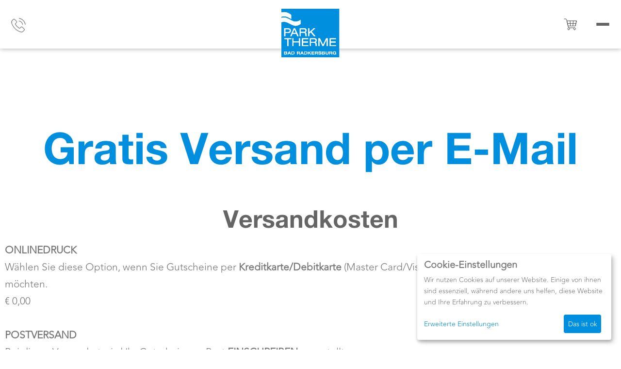

--- FILE ---
content_type: text/html; charset=UTF-8
request_url: https://shop.parktherme.at/versandkosten
body_size: 20182
content:
<!DOCTYPE html>
<html dir="ltr" lang="de">
<head>

    <meta http-equiv="Content-Type" content="text/html; charset=utf-8" />
    <meta name="viewport" content="width=device-width, initial-scale=1" />

        <meta name="robots" content="noindex" />
    <meta name="language" content="de" />
    <meta name="author" content="Parktherme Bad Radkersburg" />
    <meta name="publisher" content="Parktherme Bad Radkersburg" />
    <meta name="company" content="Parktherme Bad Radkersburg" />
    <meta name="page-topic" content="Parktherme Bad Radkersburg - Gutscheine" />
    <meta name="reply-to" content="info@parktherme.at" />
    <meta name="distribution" content="global" />
    <meta name="revisit-after" content="5" />
<link rel="apple-touch-icon" sizes="57x57" href="https://shop.parktherme.at/templates/brb/favicon/apple-icon-57x57.png">
<link rel="apple-touch-icon" sizes="60x60" href="https://shop.parktherme.at/templates/brb/favicon/apple-icon-60x60.png">
<link rel="apple-touch-icon" sizes="72x72" href="https://shop.parktherme.at/templates/brb/favicon/apple-icon-72x72.png">
<link rel="apple-touch-icon" sizes="76x76" href="https://shop.parktherme.at/templates/brb/favicon/apple-icon-76x76.png">
<link rel="apple-touch-icon" sizes="114x114" href="https://shop.parktherme.at/templates/brb/favicon/apple-icon-114x114.png">
<link rel="apple-touch-icon" sizes="120x120" href="https://shop.parktherme.at/templates/brb/favicon/apple-icon-120x120.png">
<link rel="apple-touch-icon" sizes="144x144" href="https://shop.parktherme.at/templates/brb/favicon/apple-icon-144x144.png">
<link rel="apple-touch-icon" sizes="152x152" href="https://shop.parktherme.at/templates/brb/favicon/apple-icon-152x152.png">
<link rel="apple-touch-icon" sizes="180x180" href="https://shop.parktherme.at/templates/brb/favicon/apple-icon-180x180.png">
<link rel="icon" type="image/png" sizes="16x16" href="https://shop.parktherme.at/templates/brb/favicon/favicon-16x16.png">
<link rel="icon" type="image/png" sizes="32x32" href="https://shop.parktherme.at/templates/brb/favicon/favicon-32x32.png">
<link rel="icon" type="image/png" sizes="96x96" href="https://shop.parktherme.at/templates/brb/favicon/favicon-96x96.png">
<link rel="icon" type="image/png" sizes="192x192" href="https://shop.parktherme.at/templates/brb/favicon/android-icon-192x192.png">
<meta name="msapplication-TitleImage" content="https://shop.parktherme.at/templates/brb/favicon/ms-icon-144x144.png">
        <meta name="description" content="Schenken Sie Ihren Liebsten einen besonderen Wellness Tag in unserer Therme mit unserem Gutschein Shop. Ob Tageskarte oder Package, im online Gutschein Shop finden Sie garantiert das passende Angebot für Ihren Wellness Tag in der Therme. Um den passenden Gutschein zu finden, können Sie in unserem Gutschein Shop die Suchkriterien nach Ihren Wünschen einstellen – somit fällt das Suchen nach dem perfekten Wellness Geschenk leichter. Bestellen Sie Ihren Online Gutschein direkt im Gutschein Shop" />
        <meta name="keywords" content="Parktherme Bad Radkersburg Gutscheine Gutscheinpakete Gutscheine Schenken Freude Urlaub" />
        <title>Gratis Versand per E-Mail - Parktherme Bad Radkersburg - Gutscheine</title>
        
<!-- icon template -->
<script type="text/html" id="manage-consent-template">
    <svg width="40" height="40" version="1.1" viewBox="0 0 23.138 27.429" xmlns="http://www.w3.org/2000/svg">
     <g transform="translate(.24982 .72053)" fill="none" stroke-linecap="round" stroke-linejoin="round" stroke-width="1.8521">
      <path d="m11.479 17.811c0.69344 3.9193 3.6964 7.0479 6.5726 7.2872"/>
      <path d="m12.771 25.774c-10.207-8.2456 0.09164-17.214 1.9773-8.0642 1.5655 7.8623 8.9959 1.0835 6.208-4.4861-7.0193-13.782-25.331-3.8717-16.481 12.134"/>
      <path d="m8.0864 25.566c-8.8039-10.91 5.8265-23.049 10.189-8.5278"/>
      <path d="m21.953 8.9673c-7.2914-8.3059-16.657-6.975-21.271 1.964"/>
      <path d="m20.404 3.6563c-7.5124-5.3367-13.285-4.0659-19.069 0.95229"/>
     </g>
    </svg>
</script>
<script type="text/css" id="klaro-css-override">
/*
 * Custom CSS override for Klaro ConsentManager
 */

/* overlay transparent background */
.klaro .cookie-modal .cm-bg {
    background-color: rgba(0,0,0,0.5);
}

/* modal */
.klaro .cookie-modal .cm-modal.cm-klaro, .klaro .cookie-notice:not(.cookie-modal-notice) {
    background-color: rgb(255, 255, 255);
}

/* keywords */
.klaro .cookie-notice strong {
    color: rgb(0, 142, 223);
}

/* heading */
.klaro .cookie-modal h1 {
    color: rgb(0, 142, 223);
}

/* text color */
.klaro .cookie-modal p, .klaro .cookie-modal strong, .klaro .cookie-modal h1, .klaro .cookie-modal h2, .klaro .cookie-modal ul, .klaro .cookie-modal li, .klaro .cookie-notice p, .klaro .cookie-notice strong, .klaro .cookie-notice h1, .klaro .cookie-notice h2, .klaro .cookie-notice ul, .klaro .cookie-notice li {
    color: rgb(119, 119, 119);
}

/* text color dark */
.klaro .cookie-modal .cm-list-description, .klaro .cookie-notice .cm-list-description {
    color: rgb(119, 119, 119);
}

/* header (general description) */
.klaro .cookie-modal .cm-modal .cm-header {
    border-bottom: 1px solid rgb(119, 119, 119);
}

/* footer (save-buttons) */
.klaro .cookie-modal .cm-modal .cm-footer {
    border-top: 1px solid rgb(119, 119, 119);
}

/* link color */
.klaro .cookie-modal a, .klaro .cookie-notice a {
    color: rgb(0, 142, 223);
}

/* toggle input */
.klaro .cookie-modal .cm-list-label .slider, .klaro .cookie-notice .cm-list-label .slider {
    background-color: rgba(0, 0, 0, 0);
}

/* input checked */
.klaro .cookie-modal .cm-list-input:checked+.cm-list-label .slider, .klaro .cookie-notice .cm-list-input:checked+.cm-list-label .slider {
    background-color: rgb(0, 142, 223);
}

/* input locked */
.klaro .cookie-modal .cm-list-input.required:checked+.cm-list-label .slider, .klaro .cookie-notice .cm-list-input.required:checked+.cm-list-label .slider {
    background-color: rgb(0, 142, 223);
}

/* input half locked */
  .klaro .cookie-modal .cm-list-input.only-required+.cm-list-label .slider, .klaro .cookie-notice .cm-list-input.only-required+.cm-list-label .slider
, .klaro .cookie-modal .cm-list-input.half-checked:checked+.cm-list-label .slider, .klaro .cookie-notice .cm-list-input.half-checked:checked+.cm-list-label .slider {
    background-color: rgb(0, 142, 223);
}

/*close button*/
.klaro .cookie-modal .cm-modal .hide svg {
 stroke: rgb(0, 142, 223);
}

/* button */
.klaro .cookie-modal .cm-btn, .klaro .cookie-notice .cm-btn {
    background-color: rgba(0, 0, 0, 0);
    color: #ffffff;
}

/* button success */
.klaro .cookie-modal .cm-btn.cm-btn-info, .klaro .cookie-notice .cm-btn.cm-btn-info
, .klaro .cookie-modal .cm-btn.cm-btn-success, .klaro .cookie-notice .cm-btn.cm-btn-success
{
    background-color: rgb(0, 142, 223);
    color: #ffffff;
}

/* fingerprint icon */
#klaro-edit-btn {
    stroke: #2B3435;
    stroke: rgb(0, 142, 223);
}

/* position fix for purpose item list */
#klaro label, #klaro div.label {
    position: unset !important;
}

.klaro .cookie-modal .cm-btn, .klaro .cookie-notice .cm-btn {
    padding: 0.6em;
}

.klaro #id-cookie-title {
    font-size: 20px;
}

</script>
<script type="text/javascript">

!function (w, d) {

    let configWithCallback = {"acceptAll":true,"mustConsent":null,"showNoticeTitle":true,"services":[{"name":"Session","default":null,"purposes":["functional"],"cookies":[["\/^XTCsid\\d*$\/"],["\/^XTCsid\\d*$\/","\/",".parktherme.at"],["\/^XTCsid\\d*$\/","\/","parktherme.at"],["\/^XTCsid\\d*$\/","\/","shop.parktherme.at"]],"required":true},{"name":"Warenkorb","default":null,"purposes":["functional"],"cookies":[["cart_id"],["cart_id","\/",".parktherme.at"],["cart_id","\/","parktherme.at"],["cart_id","\/","shop.parktherme.at"]],"required":true},{"name":"Land","default":null,"purposes":["functional"],"cookies":[["inc_visitor_country_iso2"],["inc_visitor_country_iso2","\/",".parktherme.at"],["inc_visitor_country_iso2","\/","parktherme.at"],["inc_visitor_country_iso2","\/","shop.parktherme.at"]],"required":true},{"name":"Referenz URL","default":null,"purposes":["functional"],"cookies":[["referrer_url"],["referrer_url","\/",".parktherme.at"],["referrer_url","\/","parktherme.at"],["referrer_url","\/","shop.parktherme.at"]],"required":true},{"name":"Safari Drittanbieter Cookie Check","default":null,"purposes":["functional"],"cookies":[["safari_third_cookie"],["safari_third_cookie","\/",".parktherme.at"],["safari_third_cookie","\/","parktherme.at"],["safari_third_cookie","\/","shop.parktherme.at"]],"required":true},{"name":"FacebookPixel","default":null,"purposes":["marketing"],"cookies":[["^_fbp"],["^_fbp","\/",".parktherme.at"],["^_fbp","\/","parktherme.at"],["^_fbp","\/","shop.parktherme.at"]],"required":false},{"name":"GoogleAds","default":null,"purposes":["marketing"],"cookies":[["test"],["test","\/",".parktherme.at"],["test","\/","parktherme.at"],["test","\/","shop.parktherme.at"],["IDE"],["IDE","\/",".parktherme.at"],["IDE","\/","parktherme.at"],["IDE","\/","shop.parktherme.at"],["_gcl_au"],["_gcl_au","\/",".parktherme.at"],["_gcl_au","\/","parktherme.at"],["_gcl_au","\/","shop.parktherme.at"],["_gcl_aw"],["_gcl_aw","\/",".parktherme.at"],["_gcl_aw","\/","parktherme.at"],["_gcl_aw","\/","shop.parktherme.at"]],"required":false,"onAccept":function(opts){if(typeof gtag === 'function') { gtag('consent', 'update', { 'ad_storage': 'granted', 'ad_user_data': 'granted', 'ad_personalization': 'granted' }); }},"onDecline":function(opts){if(typeof gtag === 'function') { gtag('consent', 'update', { 'ad_storage': 'denied', 'ad_user_data': 'denied', 'ad_personalization': 'denied' }); }}},{"name":"GoogleTagManager","default":null,"purposes":["marketing"],"cookies":[],"required":false,"onInit":function(opts){window.dataLayer = window.dataLayer || []; window.gtag = function(){dataLayer.push(arguments)}; gtag('consent', 'default', {'ad_storage': 'denied', 'analytics_storage': 'denied', 'ad_user_data': 'denied', 'ad_personalization': 'denied'}); gtag('set', 'ads_data_redaction', true);},"onAccept":function(opts){for(let k of Object.keys(opts.consents)){ if (opts.consents[k]){ let eventName = 'klaro-'+k+'-accepted'; dataLayer.push({'event': eventName}) } }}},{"name":"GoogleAnalytics4","default":null,"purposes":["marketing"],"cookies":[],"required":false,"onAccept":function(opts){if(typeof gtag === 'function') { gtag('consent', 'update', { 'analytics_storage': 'granted' }); }},"onDecline":function(opts){if(typeof gtag === 'function') { gtag('consent', 'update', { 'analytics_storage': 'denied' }); }}}],"translations":{"de":{"Session":{"title":"Session","description":""},"Warenkorb":{"title":"Warenkorb","description":""},"Land":{"title":"Land","description":""},"Referenz URL":{"title":"Referenz URL","description":""},"Safari Drittanbieter Cookie Check":{"title":"Safari Drittanbieter Cookie Check","description":""},"FacebookPixel":{"title":"FacebookPixel","description":""},"GoogleAds":{"title":"Google Ads (Remarketing und Conversion Tracking)","description":""},"GoogleTagManager":{"title":"Google Tag Manager","description":""},"GoogleAnalytics4":{"title":"Google Analytics 4","description":""},"purposes":{"advertisement":{"title":"Anzeigen","description":"Diese Dienste verarbeiten pers\u00f6nliche Daten, um Ihnen personalisierte oder interessenbezogene Werbung zu zeigen."},"functional":{"title":"Essenziell","description":"Essenzielle Cookies erm\u00f6glichen grundlegende Funktionen und sind f\u00fcr die einwandfreie Funktion der Website erforderlich."},"marketing":{"title":"Marketing","description":"Marketing Cookies werden von Drittanbietern oder Publishern verwendet, um personalisierte Werbung anzuzeigen. Sie tun dies, indem sie Besucher \u00fcber Websites hinweg verfolgen."},"performance":{"title":"Optimierung der Leistung","description":"Diese Dienste verarbeiten personenbezogene Daten, um den von dieser Website angebotenen Service zu optimieren."}},"consentModal":{"title":"Wir sch\u00e4tzen Ihre Privatsph\u00e4re","description":"Wir nutzen Cookies auf unserer Website. Einige von ihnen sind essenziell, w\u00e4hrend andere uns helfen, diese Website und Ihre Erfahrung zu verbessern.\r\nHier k\u00f6nnen Sie verschiedene auf dieser Website verwendete Tags \/ Tracker \/ Analyse-Tools ausw\u00e4hlen und deaktivieren."},"consentNotice":{"description":"Wir nutzen Cookies auf unserer Website. Einige von ihnen sind essenziell, w\u00e4hrend andere uns helfen, diese Website und Ihre Erfahrung zu verbessern.","learnMore":"Erweiterte Einstellungen "}},"en":{"Session":{"title":"Session","description":""},"Warenkorb":{"title":"Shopping Cart","description":""},"Land":{"title":"Country","description":""},"Referenz URL":{"title":"referrer url","description":""},"Safari Drittanbieter Cookie Check":{"title":"safari third party check","description":""},"FacebookPixel":{"title":"FacebookPixel","description":""},"GoogleAds":{"title":"Google Ads (Remarketing and conversion tracking)","description":""},"GoogleTagManager":{"title":"Google Tag Manager","description":""},"consentNotice":{"learnMore":"advanced settings "}},"it":{"Session":{"title":"Session","description":""},"Warenkorb":{"title":"carrello della spesa","description":""},"Land":{"title":"nazione","description":""},"Referenz URL":{"title":"URL di riferimento","description":""},"Safari Drittanbieter Cookie Check":{"title":"cookie di terze parti safari","description":""},"consentNotice":{"learnMore":"impostazioni avanzate "}},"fr":{"Session":{"title":"Session","description":""},"Warenkorb":{"title":"Panier","description":""},"Land":{"title":"Pays","description":""},"Referenz URL":{"title":"URL de r\u00e9f\u00e9rence","description":""},"Safari Drittanbieter Cookie Check":{"title":"cookie tiers safari","description":""}},"sl":{"Warenkorb":{"title":"Ko\u0161arica","description":""},"Land":{"title":"Dr\u017eava","description":""},"Referenz URL":{"title":"Napotitveni URL","description":""},"Safari Drittanbieter Cookie Check":{"title":"Safari preverjanje tretje osebe","description":""},"consentModal":{"privacyPolicy":{"text":" "}},"app":{"required":{"title":"obvezno"},"purpose":"Namen"},"purposeItem":{"app":"Namen","apps":"Nameni"},"decline":"Zavrni","ok":"V redu","acceptSelected":"Sprejmi izbrano","acceptAll":"Sprejmi vse","poweredBy":"Klaro!"},"hr":{"Warenkorb":{"title":"Ko\u0161arica","description":""},"Land":{"title":"Dr\u017eava","description":""},"Referenz URL":{"title":"Referentni URL","description":""},"Safari Drittanbieter Cookie Check":{"title":"Safari provjera tre\u0107e strane","description":""},"consentNotice":{"learnMore":"Saznajte vi\u0161e "},"purposeItem":{"app":"Svrha","apps":"Svrhe"},"acceptSelected":"Prihvati odabrano","acceptAll":"Prihvati sve"}}};
    for (let a of configWithCallback.services) {
        a.callback = function (s, o) {
            //callback for specific service
        }
    }

    configWithCallback.callback = function (s, o) {
        //callback for every service
        if (0) {
            window.dataLayer = window.dataLayer || []
            dataLayer.push({event: "consentManagerChange", service_name: o.name, service_value: s});
        }
    }

    var
        // script element
          klaroScript = d.createElement("SCRIPT")

        // Klaro source - current version: 0.7.22
        , klaroSrc = "https://shop.parktherme.at/includes/javascript/klaro/klaro.js"

        // load indicator
        , klaroLoaded = false

        , klaroCssOverride = d.querySelector("#klaro-css-override")

        // main function
        , callback = function () {
            var consentConfig = (configWithCallback);
            var i, x, cookies, rgx, editBtn, style;

            window.consentConfig = consentConfig;

            // turn cookie regex strings to actual regex
            for(i = 0; i < consentConfig.services.length; i++) {
                cookies = consentConfig.services[i].cookies;
                for(x = 0; x < cookies.length; x++) {

                    if(cookies[x][0].match(/^\/?\^|\$$/)) {
                        rgx = new RegExp(cookies[x][0].replace(/^\/|\/$/g, ""));
                        consentConfig.services[i].cookies[x][0] = rgx;
                    }
                }
            }

            // append klaroManager to global scope
            window.klaroManager = klaro.getManager(consentConfig);

            // dynamically append style element after Klaro was loaded
            // to make sure styles are overridden
            style = d.createElement("STYLE");
            style.innerHTML = klaroCssOverride.innerHTML;
            d.head.appendChild(style);

            // note: after confirmation, Kalro can't be displayed as notice
            if(!klaroManager.confirmed) {
                klaro.show(consentConfig);
            }

            // add edit button (fingerprint icon)
            editBtn = d.createElement("a");
            editBtn.href = "#";
            editBtn.title = "Cookies bearbeiten ";
            editBtn.innerHTML = d.querySelector("#manage-consent-template").innerHTML;
            editBtn.id = "klaro-edit-btn";
            editBtn.style = "position:fixed; bottom:20px; right:20px; font-size:10px;";
            editBtn.addEventListener("click", function(event) {
                event.preventDefault();
                klaro.show(consentConfig);
                return false;
            });
            d.body.appendChild(editBtn);
        }


        // load trigger for main function
        , loadCallback = function() {
            // check if Klaro was loaded and document is ready
            if(klaroLoaded === false || ["interactive", "complete"].indexOf(d.readyState) === -1) {
                return;
            }

            callback();

            d.removeEventListener("readystatechange", loadCallback);
            klaroScript.removeEventListener("load", loadCallback);
        }

        ;


    d.addEventListener("readystatechange", loadCallback);

    // append script element to load Klaro.js
    klaroScript.src = klaroSrc;
    klaroScript.addEventListener("load", function() {
        klaroLoaded = true;
        loadCallback();
    });
    d.head.appendChild(klaroScript);

    loadCallback();
} (window, document);

</script>
<!-- Google Tag Manager -->
<script>
    (function(w,d,s,l,i){w[l]=w[l]||[];w[l].push({'gtm.start': new Date().getTime(),event:'gtm.js'});
    var f=d.getElementsByTagName(s)[0], j=d.createElement(s),dl=l!='dataLayer'?'&l='+l:'';
    j.async=true;j.src= '//www.googletagmanager.com/gtm.js?id='+i+dl;f.parentNode.insertBefore(j,f); })
    (window,document,'script','dataLayer','GTM-P28N7HK');
</script>
<noscript><iframe src="https://www.googletagmanager.com/ns.html?id=GTM-P28N7HK" height="0" width="0" style="display:none;visibility:hidden"></iframe></noscript>
<!-- End Google Tag Manager -->
<script>
    function waitForGTM(callback) {
        const timeout = 5000;
        const start = Date.now();
        (function isLoaded() {
            if (checkGTMs()) {
                callback();
            } else if (Date.now() - start < timeout) {
                setTimeout(isLoaded, 50);
            } else {
                console.log('GTM not loaded in time');
            }
        })();

        function checkGTMs() {
            

            if (!window.google_tag_manager) {
                return false;
            }
            
                        
            if (!window.google_tag_manager['GTM-P28N7HK']) {
                return false;
            }
            
                        
            return true;
        }
    }
</script>


<script async data-type="text/javascript" data-name="GoogleAds" type="text/plain" data-src="https://www.googletagmanager.com/gtag/js?id=AW-11006336747"></script>
<script async data-type="text/javascript" data-name="GoogleAds" type="text/plain" data-src="https://www.googletagmanager.com/gtag/js?id=AW-982659340"></script>
<script async data-type="text/javascript" data-name="GoogleAds" type="text/plain" data-src="https://www.googletagmanager.com/gtag/js?id=AW-871115573"></script>
<script data-type="text/javascript" data-name="GoogleAds" type="text/plain">
    window.dataLayer = window.dataLayer || [];

    if(typeof(gtag) === 'undefined') {
        function gtag() {dataLayer.push(arguments);}
        gtag('js', new Date());
    }

    gtag('config', 'AW-11006336747');
    gtag('config', 'AW-982659340');
    gtag('config', 'AW-871115573');
    
</script>
<script data-type="text/javascript" data-name="GoogleAds" type="text/plain">
    gtag('event', 'conversion', {
        'send_to': 'AW-11006336747/3jhDCJXK9eYDEOu9nYAp',
        'aw_remarketing_only': true
    });
</script>
<script data-type="text/javascript" data-name="FacebookPixel" type="text/plain">
    !function(f,b,e,v,n,t,s){if(f.fbq)return;n=f.fbq=function(){n.callMethod?
        n.callMethod.apply(n,arguments):n.queue.push(arguments)};if(!f._fbq)f._fbq=n;
        n.push=n;n.loaded=!0;n.version='2.0';n.queue=[];t=b.createElement(e);t.async=!0;
        t.src=v;s=b.getElementsByTagName(e)[0];s.parentNode.insertBefore(t,s)}(window,
        document,'script','https://connect.facebook.net/en_US/fbevents.js');
        fbq('init', '1555325941442008');
    
    fbq('track', 'PageView');
</script>

<!-- Copyright (c) 2000-2020 etracker GmbH. All rights reserved. -->
<!-- This material may not be reproduced, displayed, modified or distributed -->
<!-- without the express prior written permission of the copyright holder. -->
<!-- etracker tracklet 5.0 -->
<script>
    
    var et_seg1 = "brb";
    var et_seg2 = "ecom";
</script>
<script id="_etLoader" data-block-cookies="true" data-respect-dnt="true" data-secure-code="OXELj9" src="//code.etracker.com/code/e.js" async></script>
<!-- etracker tracklet 5.0 end -->

    <base href="https://shop.parktherme.at/" />

    <link rel="stylesheet" type="text/css" href="templates/brb/t1/stylesheet.css?v=439"/>
    
    <script>
                
// init CookieHandler in global namespace
var CookieHandler;


!function (w, d) {

    "use strict";


        /** {Object} */
    var COOKIE_SUPPORT = {"device":"Macintosh","version":"131.0.0.0","isSafari":false,"isMobile":false,"browser":"Chrome","sameSiteSupport":true,"isFbAppBrowser":false},


        /**
        *
        * @param v
        * @returns {boolean}
        * @private
        */
        _bool = function (v) {
            if(typeof v === "string" && v.toUpperCase() === "FALSE") {
                return false;
            }
            return !!v;
        }
        /**
        *
        * @param v
        * @returns {boolean}
        * @private
        */
        , _defined = function (v) {
            return typeof v !== "undefined";
        }
        ;

    /**
    *
    * @type {{get: CookieHandler.get, set: CookieHandler.set, remove: CookieHandler.remove}}
    */
    CookieHandler = {

        TEST_COOKIE_NAME    : "__COOKIE_HANDLER_TEST_COOKIE__",
        TEST_COOKIE_VALUE   : "TRUE",
        cookieSuccess       : null,

        /**
        * get all cookies or cookie value by name
        * @param name {string}
        * @returns {*}
        */
        get    : function (name) {
            var   cookies = document.cookie.split(/\s*;\s*/) // array with cookie strings (name=value)
                , i         // iterator number
                , t         // temporary array containing name and value ([name, value])
                , r = {}    // result object
                ;
            for(i = 0; i < cookies.length; i++) {
                t = cookies[i].split("=");
                t[0] = decodeURIComponent(t[0]);
                t[1] = decodeURIComponent(t[1]);
                r[t[0]] = t[1];
                if(name && t[0] === name) {
                    return t[1];
                }
            }
            return r;
        },
        /**
        * sets cookie and adds default flags if not given
        * @param name {string}
        * @param value {string}
        * @param s {object}
        *   object containing the settings i.e.
        *   {
        *       path    : "/",
        *       domain  : "example.com",
        *       expires : 86400, // seconds till expiration date (will be converted to date string)
        *       SameSite: "none",
        *       secure  : true
        *   }
        * @returns {string|boolean}
        */
        set    : function (name, value, s) {
            var parts,
                i,
                cookieStr,
                remove = false;

            // prepare value and name
            // .get() will always return a string
            value   = value.toString();
            name    = name.toString();
            s = s || {};

            parts = [encodeURIComponent(name) + "=" + encodeURIComponent(value)];

            if(!_defined(s.SameSite) && document.location.protocol === 'https:') {
                // Safari turns any SameSite flag into strict => solution: do not add it
                if(COOKIE_SUPPORT.sameSiteSupport === true) {
                    s.SameSite = "none";
                }
                if(!_defined(s.secure)) {
                    s.secure = true;
                }
            }

            for(i in s) {
                switch(i) {
                    case "expires":
                        if(s[i] < 0) {
                            remove = true;
                        }
                        s[i] = (new Date(Date.now()+(s[i] * 1000))).toGMTString();
                        break;
                    case "secure":
                        if(_bool(s[i])) {
                            s[i] = "";
                        } else {
                            delete s[i];
                        }
                        break;
                    case "path":
                    case "domain":
                    case "SameSite":
                    default:
                        break;
                }
                if(_defined(s[i])) {
                    parts.push(i + (s[i] ? "=" + s[i] : ""));
                }
            }
            cookieStr = parts.join("; ");
            document.cookie = cookieStr;

            if(remove === false && this.get(name) !== value) {
                console.error("Cookiehandler.set() failed to set cookie with string \"" + cookieStr + "\"");
                this.cookieSuccess = false;
                return false;
            }

            console.info("CookieHandler.set() set cookie with string %c\"" + cookieStr + "\"", "color: #50B000; text-decoration: underline;");
            this.cookieSuccess = true;
            return cookieStr;
        },
        /**
        * remove cookie by name (sets expiration date 1 minute in the past)
        * @param name
        * @returns {*}
        */
        remove : function (name) {
            return this.set(name, "", {expires : -60});
        },

        /**
        *
        * @returns {null|boolean}
        */
        test    : function () {
            // check if cookie was already set successfully
            if(this.cookieSuccess !== null) {
                return this.cookieSuccess;
            }
            // set test cookie
            if(this.set(this.TEST_COOKIE_NAME, this.TEST_COOKIE_VALUE)) {
                // remove test cookie
                this.remove(this.TEST_COOKIE_NAME);
                return true;
            }
            return false;
        },

        /**
        * prints help to console
        */
        help : function () {
            var nl = "\n",
                tb = "\t",
                lines = [
                  "CookieHandler.get([name]) {...}"
                , tb + "Returns cookie value by name."
                , tb + "Returns object with key => values if no name given."
                , ""
                , "CookieHandler.set(name, value[, s]) {...}"
                , tb + "Sets the cookie with name and value."
                , tb + "The third parameter s(ettings) is optional."
                , tb + "Returns false on error."
                , tb + "Some settings may be applied by default (SameSite=none; secure)"
                , tb + "example:"
                , tb + "{"
                , tb + "    path    : \"/\","
                , tb + "    domain  : \"example.com\","
                , tb + "    expires : 86400, // seconds till expiration date (will be converted to date string)"
                , tb + "    SameSite: \"none\","
                , tb + "    secure  : true"
                , tb + "}"
                , ""
                , "CookieHandler.remove(name) {...}"
                , tb + "Removes cookie by setting its expiration date 1 minute into the past."
                , ""
                , "CookieHandler.test() {...}"
                , tb + "Sets (and removes) a test cookie and returns true on success and false on error."
                , ""
                , "CookieHandler.help() {...}"
                , tb + "Prints help to console."
            ];

            console.info("%c" + lines.join(nl), "color: #888888;");
        }
    };


} (window, document);
            </script>

    <script>
        var selected;
        var submitter = null;

        function submitFunction() {
            submitter = 1;
        }
        function popupWindow(url) {
            window.open(url,'popupWindow','toolbar=no,location=no,directories=no,status=no,menubar=no,scrollbars=yes,resizable=yes,copyhistory=no,width=100,height=100,screenX=150,screenY=150,top=150,left=150')
        }

        function selectRowEffect(object, buttonSelect) {
            if (!selected) {
                if (document.getElementById) {
                    selected = document.getElementById('defaultSelected');
                } else {
                    selected = document.all['defaultSelected'];
                }
            }

            if (selected) selected.className = 'moduleRow';
            object.className = 'moduleRowSelected';
            selected = object;
        }

        function rowOverEffect(object) {
            if (object.className == 'moduleRow') object.className = 'moduleRowOver';
        }

        function rowOutEffect(object) {
            if (object.className == 'moduleRowOver') object.className = 'moduleRow';
        }


        // Für Checkout Prozess

        function selectRowEffectCheckoutP(object, buttonSelect) {

            if (selected) selected.className = 'moduleRowCheckout';
            object.className = 'moduleRowSelectedCheckout';
            selected = object;

        }

        function selectRowEffectCheckout(object, buttonSelect) {

            if (!selected) {
                if (document.getElementById) {
                    selected = document.getElementById('defaultSelected');
                } else {
                    selected = document.all['defaultSelected'];
                }
            }

            if (selected) {
                selected.className = 'moduleRowCheckout';
                var oldPayment = $(selected).find(":radio").attr("value");
                if(selected !== object) {
                    $("#subDiv_"+oldPayment).slideUp(function() {
                        crossDomainIframeResize(false);
                    });
                }
            }
            object.className = 'moduleRowSelectedCheckout';
            selected = object;

                        $(object).find(":radio").attr("checked", "checked");
            var payment = $(object).find(":radio").attr("value");
            $("#subDiv_"+payment).slideDown(function() {
                crossDomainIframeResize(false);
            });

            //remove subselection
            if (typeof subSelected !== "undefined" && subSelected) {
                subSelected.className = 'moduleSubRowCheckout';
            }
        }

        function rowOverEffectCheckout(object) {
            if (object.className == 'moduleRowCheckout') object.className = 'moduleRowOverCheckout';
        }

        function rowOutEffectCheckout(object) {
            if (object.className == 'moduleRowOverCheckout') object.className = 'moduleRowCheckout';
        }

        // ENDE

        // Für Checkout Prozess im Administrationsbereich (ROX)

        function selectRowEffectCheckoutROX(object, buttonSelect) {
            if (!selected) {
                if (document.getElementById) {
                    selected = document.getElementById('defaultSelected');
                } else {
                    selected = document.all['defaultSelected'];
                }
            }

            if (selected)
                selected.className = 'moduleRowCheckout_rox';
            object.className = 'moduleRowSelectedCheckout_rox';
            selected = object;

        }

        function rowOverEffectCheckoutROX(object) {
            if (object.className == 'moduleRowCheckout_rox') object.className = 'moduleRowOverCheckout_rox';
        }

        function rowOutEffectCheckoutROX(object) {
            if (object.className == 'moduleRowOverCheckout_rox') object.className = 'moduleRowCheckout_rox';
        }

        // ENDE

                function optimizeSizeSelectbox()
        {
            var inputSize = $(":text").eq(-1).outerWidth();
            var webbrowser = jQuery.browser;
            var sizeEdit = 0;
            chrome = navigator.userAgent.toLowerCase().indexOf('chrome') > -1;

            if(inputSize > 20)
            {
                $("select").css("width", inputSize + sizeEdit);
            }
        }
        // ENDE

        function popupImageWindow(url) {
            window.open(url,'popupImageWindow','toolbar=no,location=no,directories=no,status=no,menubar=no,scrollbars=no,resizable=yes,copyhistory=no,width=100,height=100,screenX=150,screenY=150,top=150,left=150')
        }
    </script>
     <script>
            if (top === self && "" != ''){
                function iCheckWebsiteRedirect()
                {
                    window.location = "";
                }

                if(typeof jQuery == "undefined" || false === false)
                {
                    iCheckWebsiteRedirect();
                }
                else
                {
                    jQuery.ajax({
                        url: "logoff.php?action=ajax",
                        success: function() {
                            iCheckWebsiteRedirect();
                        },
                        error: function() {
                            iCheckWebsiteRedirect();
                        },
                        async: false
                    });
                }
            }
        </script>
        
<script type="text/javascript" src="./templates/brb/t1/javascript/libs/jquery/jquery.js"></script>
<script type="text/javascript" src="./templates/brb/t1/javascript/libs/jquery-ui/jquery-ui.js"></script>

<script type="text/javascript" >

	function strpos (haystack, needle, offset) {
		// Finds position of first occurrence of a string within another
		var i = (haystack+'').indexOf(needle, (offset ? offset : 0));
		return i === -1 ? false : i;
	}

	var prevHeight = 0, lastJumpTime = -1, lastJumpOffset = 0;
	function crossDomainIframeResize(jumpToNavtrailAnchor, jumpOffset) {
					if (typeof jumpToNavtrailAnchor == "undefined") jumpToNavtrailAnchor = true;
			if (jumpToNavtrailAnchor && document.getElementById('navtrail_anchor')) {
				document.getElementById('navtrail_anchor').scrollIntoView(true);
			}
		
		var iframe = document.getElementById( 'inneriframe' );

		if (typeof jumpOffset == "undefined") jumpOffset = 0;

		// webkit browsers (safari,chrome) provide wrong scrollHeight so get only offsetHeight ### 10_215 ###

        var height = $("#navtrail_anchor").height();
		//var height = document.body.offsetHeight;
		if (height != prevHeight || jumpToNavtrailAnchor) {
			prevHeight = height;

			if(height == 0) {
				height = 1800;
			}

			if (window.parent != window) {
				try {
					if(window.parent.updateIFrame)
					window.parent.updateIFrame(height,'');

                } catch (e) {
                    //console.warn("not embedded in start.php");
                }

                try {

					var navtrailJumpOffset
                        = parseInt(window.getComputedStyle(document.getElementById("navtrail_anchor")).marginTop)
                        + jumpOffset;

					                        var now = Date.now();
                        var doJump = lastJumpTime < 0 || (now - lastJumpTime) > 1000 || (Math.abs(jumpOffset - lastJumpOffset) > 20);

                        if (doJump && jumpToNavtrailAnchor) {
                            window.top.postMessage(["Inc.updateIFrame", height, true, navtrailJumpOffset], "*");

                            lastJumpTime = now;
                            lastJumpOffset = jumpOffset;
                        } else {
                            window.top.postMessage(["Inc.updateIFrame", height], "*");
                        }
									} catch (e) {
                    console.error(e);
				}
			} else {
				$("body").addClass("standalone");
			}
		}
	}

    var initialPageLoad = false;
    
    $().ready(function() {
        crossDomainIframeResize(!initialPageLoad);
    });

	$(window).on("load", function() {
    setTimeout(function() {crossDomainIframeResize(!initialPageLoad) }, 300);
    crossDomainIframeResize(!initialPageLoad);
        $(window).resize(function() {
            if (crossDomainResizeHandler) clearTimeout(crossDomainResizeHandler);
            crossDomainResizeHandler = setTimeout(function() {crossDomainIframeResize(false) }, 300);
        });
	});

</script>
<!-- xtc_get_shop_analytics_code -->    <script>
        // Input Replacement
        function textReplacement(input){
            var originalvalue = input.val();
            input.focus( function(){
                if( $.trim(input.val()) == originalvalue ){ input.val(''); }
            });
            input.blur( function(){
                if( $.trim(input.val()) == '' ){ input.val(originalvalue); }
            });
        }

                // FIX SAFARI THIRD PARTY COOKIE PROBLEM
        if (window.top != window) {     // wenn in iframe
            if (navigator.userAgent.indexOf("Safari") >= 0 && navigator.userAgent.indexOf("Chrome") == -1) { // und der Browser ist safari

                var safariCookieFirstPartySaved = false;

                var safariPopupFunc = function (event) {
                    var target;
                    if (document.cookie.indexOf("safari_third_cookie=1") == -1 && (!localStorage || (localStorage && localStorage.getItem("safari_third_cookie") !== "1"))) {   // only ONCE

                        // find target of click event
                        target = event.target || event.srcElement;
                        if(target.nodeType === 3) {
                            target = target.parentNode;
                        }

                        CookieHandler.set("safari_third_cookie", "1");
                        try {
                            localStorage.setItem("safari_third_cookie", "1");
                        } catch(e) {
                            console.log("localStorage could not be written");
                        }

                        if (!safariCookieFirstPartySaved) {
                            var safariCookieUrl =  "https://shop.parktherme.at/safari_third_party.php#navtrail_anchor";
                            var safariPopup = window.open(safariCookieUrl);
                            if (safariPopup) {
                                safariPopup.blur();
                                window.focus();
                            } else {
                                if (console) console.log("Safari Third Party Fix probably blocked by popup blocker.");
                            }
                            safariCookieFirstPartySaved = true;
                        }

                        // check for file input and
                        // use preventDefault to stop file dialog in Safari
                        if(target && target.nodeName === 'INPUT' && target.type === 'file') {
                            event.preventDefault();
                            return false;
                        }
                    }
                    window.removeEventListener('click', safariPopupFunc);
                };

                window.addEventListener('click', safariPopupFunc);
                // $(window).one('click', safariPopupFunc);

            }
        }
                </script>
            <script>
            !function (w, d) {
                var COOKIE_INFO_URL = "https://shop.parktherme.at/free/cookie-info.php?coID=1&content=Versand#navtrail_anchor";
                if(COOKIE_INFO_URL && !CookieHandler.test()) {
                    d.location.href = COOKIE_INFO_URL;
                }
            } (window, document);
        </script>
        
    
<script type="text/javascript">
    !function(w, d) {

        "use strict";

        /**
         * @type Array
         */
        var localStorageWhitelist = [];

        /**
         *
         * @param name
         * @param whitelist
         * @param getResult
         * @returns {boolean}
         */
        var whitelistCheck = function (name, whitelist, getResult) {
            if(whitelist.indexOf(name) === -1) {
                if(getResult) {
                    return false;
                }
                throw "\"" + name + "\" not whitelisted! whitelist: " + whitelist.join(", ");
            }
            return true;
        };

        /**
         *
         * @type {}
         * object containing functions that can be called from outside
         */
        var Inc = {

            setLocalStorage : function (name, value) {
                whitelistCheck(name, localStorageWhitelist);
                localStorage.setItem(name, value);
            }
            , removeLocalStorage : function (name) {
                whitelistCheck(name, localStorageWhitelist);
                localStorage.removeItem(name);
            }


            , consentManager : {
                /**
                 * accept/reject single service and it's cookies
                 * @param name
                 * @param value
                 */
                set : function (name, value) {
                    if(typeof klaroManager === "undefined") return console.error("klaroManager undefined!");
                    klaroManager.updateConsent(name, !!value);
                    klaroManager.saveAndApplyConsents();
                }

                /**
                 * reset service to default
                 * @param name
                 */
                , reset : function (name) {
                    if(typeof klaroManager === "undefined") return console.error("klaroManager undefined!");
                    if(name) {
                        this.set(klaroManager.getDefaultConsent(name));
                        return;
                    }
                    klaroManager.resetConsents();
                    klaroManager.saveAndApplyConsents();
                }

                /**
                 * accept/reject all services and their cookies that match given purpose
                 * @param purpose
                 * @param value
                 */
                , setByPurpose : function (purpose, value) {
                    if(typeof klaroManager === "undefined") return console.error("klaroManager undefined!");
                    var services = klaroManager.config.services, i;
                    for(i = 0; i < services.length; i++) {
                        if(services[i].purposes.indexOf(purpose) !== -1) {
                            this.set(services[i].name, value);
                        }
                    }
                    klaroManager.saveAndApplyConsents();
                }

                /**
                 * accept/reject all services and their cookies that are optional
                 * @param value
                 */
                , setByOptional : function ( value ) {
                    if(typeof klaroManager === "undefined") return console.error("klaroManager undefined!");
                    var services = klaroManager.config.services, i;
                    for(i = 0; i < services.length; i++) {
                        if(services[i].required === false) {
                            this.set(services[i].name, value);
                        }
                    }
                    klaroManager.saveAndApplyConsents();

                }

                /**
                 * alias for this.setByOptional()
                 * @param value
                 * @returns {void | undefined}
                 */
                , setAll : function ( value ) {
                    return this.setByOptional ( value );
                }
            }

        };

        w.incTest = Inc;

        // listen for postMessage event
        w.addEventListener("message", function (event) {

            var funcName, args, rawName, returnValue, funcArr, tempFunc, i;

            // check data-type
            switch(({}).toString.call(event.data).replace(/^\[\w+ |\]$/g,"").toUpperCase()) {
                // array
                case "ARRAY":
                    args = event.data;
                    rawName = args.shift();
                    funcName = rawName.replace(/^inc(ert)?\./i, "");
                    funcArr = funcName.split(".");

                    // check if function name is prefixed with Inc. or Incert.
                    if(funcName === rawName) {
                        return;
                    }

                    tempFunc = Inc;

                    // search in IncertClass instance
                    for( i = 0; i < funcArr.length; i++) {
                        if(!tempFunc[funcArr[i]]) {
                            break;
                        }
                        if(i === (funcArr.length -1)) {
                            // apply args to function with appropriate context
                            returnValue = tempFunc[funcArr[i]].apply(tempFunc, args);
                            console.info("\"" + rawName + "\" called successfully!; arguments:", args, "; returnValue:", returnValue);
                            return;
                        }
                        tempFunc = tempFunc[funcArr[i]];
                    }

                    throw "\"" + rawName + "\" is not defined";

                    break;
                default:
                    break;
            }
        });
    } (window, document);
</script>

</head>
<body class="body" onload="crossDomainIframeResize();">




      






    







                


<script>
    var oneColumnWindowWidth = parseInt("800") || 400,
        twoColumnWindowWidth = parseInt("1200") || 640,
        voucherSliderItemMargin = ((parseInt("20") || 20) / 2),
        listingSpecialCountdownFormat = "" | "%DT %Hh %Mm %Ss";

    //Thumbs Voucher Slider Settings (see slick-init.js)
    var voucherSliderShowArrows = ("1" == "1") || false,
        voucherSliderShowDots = ("1" == "1") || false,
        voucherSliderCenterMode = ("" == "1") || false,
        vSliderMinItems = parseInt("1") || 1,
        vSliderMaxItems = parseInt("3") || 3,
        cSliderMinItems = parseInt("1") || 1,
        cSliderMaxItems = parseInt("3") || 1,
        voucherSliderItemsToShowMobile = parseInt("2") || 2,
        voucherSliderItemsToShowTablet = parseInt("") || 3,
        voucherSliderItemsToShowDesktop = parseInt("") || 5;

    var currentCurrencySymbol = "\u20ac";
</script>


<script>
  const subShopId = -1;
</script>

<script type="text/javascript"
        src="./templates/brb/t1/javascript/live.min.js?v=439"></script>

<div class="body-inc" id="navtrail_anchor">
            <!--Header -->
            <header class="inc-header sticky">
                <a href="#inc-body" id="skip-to-main" class="call-to-action sr-only">Zum Hauptinhalt</a>
                <div class="inc-header-inner" role="navigation">
                    <div class="brb-header-nav-left">
                                                                        

                        
                        <script>
                            $(".active-dropdown-element").click(function() {
                                $(this).parent().toggleClass('opened');
                            });
                        </script>
                        
                                                <a class="brb-header-nav-link blue" target="_blank" href="https://www.parktherme.at/">Zurück zur Parktherme</a>
                        <a class="brb-header-nav-link" href="tel:+43347626770">+43 3476 2677-0</a>
                        <a class="brb-header-nav-link" href="mailto:info@parktherme.at">info@parktherme.at</a>
                        <a class="brb-header-responsive-phone" href="tel:+43347626770"><img src="./templates/brb/t1/img/custom/phone.svg" width="30" height="30"></a>
                    </div>
                                            


<div class="box-header">
    <a href="https://shop.parktherme.at/" class="header-logo"
       aria-label="Zur Startseite">
                <img src="./templates/brb/t1/img/custom/brb-logo.svg" alt="Zur Startseite" aria-hidden="true"/>
    </a>
            <a class="customer-website hidden-navi-xs" role="button"
           href="https://www.parktherme.at/" target="_blank"
           title="Zurück zur Parktherme (öffnet sich in einem neuen Fenster) ">             <span class="icon-sphere" aria-hidden="true"></span>
            <span class="website-url hidden-xs" >Zurück zur Parktherme</span>
        </a>
    </div>


<script>
    const updateScroll = () => {
        if (document.documentElement.scrollTop > 100)
            $('.inc-header').addClass('scroll');
        else $('.inc-header').removeClass('scroll');
    }
    window.addEventListener('scroll', updateScroll);
</script>

                    
                    <div class="inc-navigation-container  show-page-navigation ">
                                                                            




<ul class="inc-page-navigation" id="inc-page-navigation-container">
            <li class="hidden-navi-sm-md-lg">
            <a class="header-nav-item" href="https://www.parktherme.at/" target="_blank">
               Zurück zur Parktherme
            </a>
        </li>
            </ul>

<script>
    let id = 0;
    let currentId = 0;
</script>

    <script>
        // --------------------------------------------
        // this code can be used to create a dynamic category navigation
        // --------------------------------------------
        $().ready(function (){
            let url = "/api/navigation";
            id == 0 ? url = url : url += "?categoryId="+id;
            $.ajax({
                url: appendSubShopId(url),
                success: (data) =>{
                    data = data.sort((a, b) => b.sortOrder - a.sortOrder);
                    if($("#inc-page-navigation-container").length > 0) {
                        for (let item of data) {
                            const current = currentId === item.id ? "current" : "";
                            $("#inc-page-navigation-container").prepend(`<li><a href="${item.url}" class="header-nav-item ${current}">${item.name}</a></li>`);
                        }
                    }
                }
            });
        });
    </script>
                        
                                                                                                                


    <ul class="inc-shop-navi">
                                    <li class="language-switch ">
                    
                    </li>
                                                                                            
        <li class="inc-nav-item">
            <a class="inc-nav-link inc-nav-cart "
               href="https://shop.parktherme.at/warenkorb" data-toggle="modal-cart" aria-haspopup="true" aria-expanded="false" aria-label="Warenkorb ,leer">
                <div class="inc-nav-cart-inner">
                    <i class="im icon-shopping-cart" aria-hidden="true"></i>
                    <span class="inc-nav-link-caption"> Warenkorb</span>
                    <span id="inc-cartItemCount"
                          class="empty">0</span>
                </div>
            </a>
                    </li>

            </ul>                                                    
                                                    

<button type="button" id="navigation-toggle-responsive" aria-expanded="false" aria-controls="inc-page-navigation-container">
    <span class="sr-only">
        <span class="navigation-toggle-responsive-open">Navigation öffnen</span>
        <span class="navigation-toggle-responsive-close" style="display: none;">Navigation schließen</span>
    </span>
    <div class="navigation-toggle-responsive-burger" aria-hidden="true">
        <span></span>
        <span></span>
        <span></span>
    </div>
</button>
<script src="./templates/brb/t1/javascript/header-mobile.js"></script>                                            </div>
                </div>
            </header>

            <noscript>
                <div class="inc-error-box center" role="alert">
                    Bitte <strong>aktivieren Sie JavaScript</strong> in Ihrem Browser! Andernfalls kann es zu Problemen bei der Anzeige der Produkte, bzw. bei der Durchführung Ihrer Bestellung kommen.
                </div>
            </noscript>

            <!--Content -->
            <div class="content-inc " id="inc-body" role="main">
                <!-- Breadcrumbs / Navtrail and Wizard -->
                                                                                                                                <!-- Abfrage Anzahlungssystem -->
                                                                                                    
                                                                            
                
                <!-- DISPLAY_CATEGORIES_WITH_PRODUCTS -->
                                    <div class="content-page">
  
  <div class="inc-content-container">
    <h1>Gratis Versand per E-Mail</h1>
    <div class="content-page-content">
                  <h2>Versandkosten</h2>
<strong>ONLINEDRUCK </strong><br />
W&auml;hlen Sie diese Option, wenn Sie Gutscheine per <strong>Kreditkarte/Debitkarte</strong> (Master Card/Visa Card) bezahlen und selbst ausdrucken m&ouml;chten.<br />
&euro; 0,00<br />
<br />
<strong>POSTVERSAND</strong><br />
Bei dieser Versandart wird Ihr Gutschein per Post <strong>EINSCHREIBEN&nbsp;</strong>zugestellt.<br />
Eine Sendungsverfolgung durch die Post ist m&ouml;glich.<br />
Bezahlung per <strong>KREDITKARTE/DEBITKARTE&nbsp;</strong>(Master Card/Visa Card) oder <strong>NACHNAHME</strong>.<br />
Als Bezahlarten k&ouml;nnen Sie w&auml;hlen:<br />
Kreditkarte/Debitkarte: &euro; 3,50<br />
Nachnahme: &euro; 8,00<br />
<br />
F&uuml;r Verz&ouml;gerungen, die durch die Postzustellung entstehen, &uuml;bernehmen wir keine Haftung.
            </div>
    <div class="button-row">
      <div class="product-info-cart-button primary-button-link">
        
      </div>
          <div class="button-back">
            <div class="button"><a class="buttonLink"  href="https://shop.parktherme.at/">zur Startseite</a></div>
    </div>    </div>
  </div>
</div>
                                

                                                    
                                                        <section class="inc-section-value-check">
                        



    <div class="infobox-value-check">
        <div class="inc-content-container">
                            <h2>
                                            Wertabfrage
                                    </h2>
                        <div class="infobox-content">
                

<script src="./templates/brb/t1/javascript/libs/vue/vue.js"></script>
<script src="./templates/brb/t1/javascript/libs/qrcodejs/qrcodejs.js"></script>
<script type="text/javascript" src="./templates/brb/t1/javascript/getCaptcha.js"></script>

<script>
  const currentRequestCount = null;
  const maxRequestCount = 3;
</script>
<div id="inc-value-check">
  <div class="inc-voucher-lookup-container">
    <div class="inc-value-check-form">
      <div class="inc-content-container">
        <p>
                                    Durch die Eingabe des Barcodes am PDF bzw. auf der Rückseite Ihrer Geschenkkarte können Sie den aktuellen Wert abfragen.
                              </p>
        <check-form v-bind:status="status" v-on:set-status="setStatus" v-on:set-success-message="setSuccessMessage">
        </check-form>
        <message v-bind:status="status">
        </message>
      </div>
    </div>
    <div class="inc-value-check-result " v-if="success.show">
      <div class="inc-content-container">
        <div class="inc-value-check-result-inner ">
                      <status v-bind:status="status" v-bind:success="success">
            </status>
                                      </div>
      </div>
    </div>
  </div>
</div>


<script type="text/x-template" id="message">
  <div v-if="!status.state && status.msg" role="alert" id="inc-value-check-error" class="inc-error-box">{{ status.msg }}</div>
</script>

<script type="text/x-template" id="status">
  <div id="inc-value-check-response-details" class="inc-value-check-result-item" v-if="success.show">
    <h3>{{ response.name }}</h3>
    <span class="voucher-price">
      <span class="currency-left">€</span>
        {{ response.currentValue }}
      <span class="currency-left"></span>
    </span>
    
    <p class="voucher-redeem-date-info">
      
      
    </p>

    
  </div>
</script>

<script type="text/x-template" id="qrcode">
  <div id="inc-value-check-qr-code" class="inc-value-check-result-item" v-if="success.show && success.showQrCode">
    <h3>Download und im Wallet speichern</h3>
    <p></p>
    <div id="qr-code-outlet"></div>
    <a href="" id="qr-code-link" class="inc-download-link default-button"><span
      class="icon-download"></span>Download</a>
  </div>
</script>

<script type="text/x-template" id="recharge-value-card">
  <div id="inc-value-check-recharge" class="inc-value-check-result-item" v-if="success.show && success.chargeLimits">
    <div class="inc-value-recharge-form">
      <h3>Wertkarte beladen</h3>
      <p>
                  Bitte tragen Sie den Wert ein, den Sie auf die Karte laden möchten. Sie werden dann in den Warenkorb weitergeleitet.
        
      </p>
      <form v-on:submit="validate" class="inc-form-inner ">
        <div class="inc-value-recharge-form-inner" :class="{'loading': updateValue.loading}">
          <div class="form-field">
            <span class="currency-left">€</span>
            <input type="text" v-model="updateValue.value"
                   :class="(updateValue.value ? 'not-empty' : '') + (updateValue.hasError ? ' invalid' : '')"
                   placeholder="Wert eingeben" required
                   :disabled="updateValue.loading"/>
            <span class="currency-right"></span>
          </div>
          <button class="button call-to-action" type="submit" :disabled="updateValue.loading">
            Beladen
          </button>
        </div>
        <span class="error" v-if="updateValue.hasMinError">
          Der Mindestbetrag beträgt €{{ success.chargeLimits.min }} 
        </span>
        <span class="error" v-if="updateValue.hasMaxError">
          Der Maximalbetrag beträgt €{{ success.chargeLimits.min }} 
        </span>
        <span class="error" v-if="updateValue.hasApiError">
          Es ist ein Fehler aufgetreten, bitte probieren Sie es später noch einmal oder kontaktieren Sie den Administrator
        </span>
      </form>
    </div>
  </div>
  
</script>

<script type="text/x-template" id="check-form">
  <form v-on:submit="validate" class="inc-form-inner inc-value-check-form" id="inc-value-check-form">
    <div ref="captcha"></div>
    <div class="inc-value-check-form-inner">
      <div class="form-field">
        <label for="inc-check-form-input">Code eingeben</label>
        <input type="text" v-model="voucher.value" id="inc-check-form-input"
               :class="(voucher.value ? 'not-empty' : '') + (voucher.hasError ? ' invalid' : '')"
               required
               :aria-invalid="(!status.state && status.msg) ? 'true' : 'false'"
               :aria-describedby="(!status.state && status.msg) ? 'inc-value-check-error' : null"/>
      </div>
      <button class="button call-to-action" type="submit">Code überprüfen</button>
    </div>
  </form>
</script>

<script>
  window.addEventListener('DOMContentLoaded', function () {
    Vue.component("status", {
      template: "#status",
      props: ["status", "success"],
      methods: {
        applyVoucher: function () {
          $('#applyVoucherForm').submit();
        }
      }
    });

    Vue.component("qrcode", {
      template: "#qrcode",
      props: ["status", "success"]
    });

    Vue.component("message", {
      template: "#message",
      props: ["status", "success"]
    });

    Vue.component("recharge-value-card", {
      template: "#recharge-value-card",
      props: ["status", "success"],
      data: function () {
        return {
          updateValue: {
            value: '',
            hasError: false,
            hasMinError: false,
            hasMaxError: false,
            hasApiError: false,
            loading: false
          }
        }
      },
      methods: {
        validate: function (e) {
          if (e) e.preventDefault();
          this._data.updateValue.hasError = false;
          let value = parseFloat(this._data.updateValue.value);
          if (!this._data.updateValue.value || this._data.updateValue.value.trim() == "") {
            this._data.updateValue.hasError = true;
            return;
          } else {
            if (value < voucherValueCheck.success.chargeLimits.min) {
              this._data.updateValue.hasMinError = true;
              this._data.updateValue.hasError = true;
              return;
            } else if (value > voucherValueCheck.success.chargeLimits.max) {
              this._data.updateValue.hasMaxError = true;
              this._data.updateValue.hasError = true;
              return;
            }
            var _this = this;
            _this.submitRequest(null);
          }
        },
        submitRequest() {
          var _this = this;
          this._data.updateValue.loading = true;

          fetch("/api/frontend/shoppingCart/addCardRecharge", {
            method: "POST",
            body: JSON.stringify({
              cardCode: voucherValueCheck.success.code,
              rechargeAmount: parseFloat(this.updateValue.value)
            })
          })
            .then(async response => {
              const data = await response.json();
              if (response.status == 200) {
                location.href = data; //link to shoppingcart
              } else if (response.status == 400) {
                this._data.updateValue.hasApiError = true;
                this._data.updateValue.loading = false;
                return;
              }
            })
            .catch((err) => {
              console.error(err);
              this._data.updateValue.hasApiError = true;
              return;
            });
        }
      }
    });
    Vue.component("check-form", {
      template: "#check-form",
      props: ["status"],
      data: function () {
        let getParams = new URLSearchParams(location.search);
        let code = '';
        if (getParams.has('code')) {
          code = getParams.get('code');
        }
        return {
          attempt: {
            current: currentRequestCount,
            tracked: 0,
            max: maxRequestCount
          },
          voucher: {
            value: code,
            hasError: false
          },
          success: false,
          captcha: {
            instance: null
          }
        }
      },
      methods: {
        renderQRCode: function (token) {
          setTimeout(function () {
            let url = window.location.origin + "/download_passbook.php?token=" + token;

            // QRCode can't handle strings in the length range of 192 - 220
            // https://stackoverflow.com/questions/30796584/qrcode-js-error-code-length-overflow-17161056/73544657#comment123108831_34890253
            if (url.length >= 192) {
              url = url.padEnd(220);
            }

            $('#qr-code-outlet').html('');
            new QRCode(
              document.getElementById("qr-code-outlet"),
              url);
            document.getElementById("qr-code-link").setAttribute("href", url);
              let q = document.querySelector("#qr-code-outlet > img");
              q.setAttribute('alt', "Barcode / QR-Code mit dem Smartphone scannen");
          }, 200)
        },
        setStatus: function (msg, state) {
          this.$emit(
            'set-status',
            {
              msg: msg,
              status: state
            }
          );
        },
        setSuccessMessage: function (response) {
          if (typeof response !== "undefined") {
              this.$emit(
              'set-success-message',
              {
                initialValue: response.initialValue,
                currentValue: response.currentValue,
                orderId: response.orderId,
                code: response.code,
                chargeLimits: response.chargeLimits,
                show: true,
                showQrCode: response.pkpassToken ? true : false
              }
            );
          } else {
            this.$emit(
              'set-success-message',
              false
            );
          }
        },
        requiresCaptcha: function () {
          return this._data.captcha.instance || (this._data.attempt.tracked + this._data.attempt.current >= this._data.attempt.max);
        },
        validate: function (e) {
          if (e) e.preventDefault();
          this._data.voucher.hasError = false;
          this.setStatus("", false);
          this.setSuccessMessage();
          if (!this._data.voucher.value || this._data.voucher.value.trim() == "") {
            this._data.voucher.hasError = true;
            this.setStatus("Bitte geben Sie einen Code ein.", false);
          } else if (this.requiresCaptcha() && !this._data.captcha.instance.validate()) {
            this.setStatus("", false);
          } else {
            var _this = this;
            if (this.requiresCaptcha()) {
              this._data.captcha.instance.submit().then(function (captchaData) {
                _this.submitRequest(captchaData);
              });
            } else {
              _this.submitRequest(null);
            }
          }
        },
        submitRequest(captchaData) {
          var _this = this;
          const captchaParams = captchaData ? '?' + new URLSearchParams(captchaData).toString() : '';

          let voucherValue = _this._data.voucher.value.replaceAll("=", "%3D").replaceAll("&", "%26").replaceAll("?", "%3F").replaceAll("/", "%E2");
          fetch("api/redeemapp/voucher/valueCheck/" + voucherValue + captchaParams)
            .then(function (res) {
              return res.json();
            })
            .then(function (res) {
              response = res;
              try {
                if (parseInt(response.status) === -1) {
                  _this.setStatus("Bitte überprüfen Sie die Captcha Eingabe.", false);
                  // _this.increaseAttempt();
                  _this.renderCaptcha();
                } else if (!response.status) {
                  _this._data.voucher.hasError = true;
                  _this.setStatus("Ungültiger Code.", false);
                  _this.increaseAttempt();
                } else {
                  if (response.variantTicketMaster) {
                    response.master = {
                      VARIANT_PRODUCT_IDS: response.variantTicketMaster.variants,
                      PRODUCTS_IMAGE_POPUP: response.variantTicketMaster.image,
                      PRODUCTS_LINK: response.variantTicketMaster.link,
                      PRODUCTS_ID: response.variantTicketMaster.id,
                      PRODUCTS_NAME: response.variantTicketMaster.name,
                      PRODUCTS_IMAGE_ALT_TEXT: response.variantTicketMaster.imageAltText
                    };
                    presetVariant = response.assignedVariantTicketId;
                  }
                  _this.setSuccessMessage(response);
                    if (response.pkpassToken) {
                        _this.renderQRCode(response.pkpassToken);
                    }
                  $('#applyVoucherForm input[name=gv_redeem_code]').val(response.code);
                  productsId = response.variantTicketMaster ? response.variantTicketMaster.id : '';
                    //

                }
                if (typeof crossDomainIframeResize === "function") setTimeout(function () {
                  crossDomainIframeResize(false);
                }, 0);
              } catch (exception) {
                if (exception instanceof SyntaxError) {
                  _this.setStatus("Ein interner Fehler ist aufgetreten. Bitte versuchen Sie es erneut.", false);
                  _this.increaseAttempt();
                } else {
                  console.error(exception);
                }
              }
            }).catch(function (err) {
            if (err.response && err.response.data.code == "ERR_VOUCHER_CANCELED") {
              _this.setStatus("Dieser Artikel wurde storniert und kann nicht mehr eingelöst werden.", false);
            } else {
              _this.increaseAttempt();
            }
          });
        },
        increaseAttempt: function () {
          this._data.attempt.tracked++;

          if (this._data.captcha.instance) {
            this._data.captcha.instance.refresh();
          } else if (this.requiresCaptcha()) {
            this.renderCaptcha();
          }
        },
        renderCaptcha: function () {
          var _this = this;
          getCaptcha().then(function () {
            _this._data.captcha.instance = IncCaptcha.render(_this.$refs.captcha);
            _this.$refs.captcha.classList.add('captcha-container');
          });
        }
      },
      mounted: function () {
          if (this.voucher.value != '') {
          this.validate(null, true);
        }
        if (this.requiresCaptcha()) {
          this.renderCaptcha();
        }
      }
    });

    Vue.config.ignoredElements = ['d'];

    var voucherValueCheck = new Vue(
      {
        el: "#inc-value-check",
        data: {
          status: {
            state: "",
            msg: ""
          },
          success: {
            initialValue: "",
            currentValue: "",
            orderId: "",
            show: false,
            code: "",
            chargeLimits: {
              min: null,
              max: null
            },
            showQrCode: false
          },
          downloadUrl: ""
        },
        methods: {
          setStatus: function (status) {
            this.status.state = status.state;
            this.status.msg = status.msg;
          },
          setSuccessMessage: function (response) {
            if (response) {
              this.success.show = true;
              this.success.initialValue = response.initialValue;
              this.success.currentValue = response.currentValue;
              this.success.orderId = response.orderId;
              this.success.code = response.code;
              this.success.chargeLimits = response.chargeLimits;
              this.success.showQrCode = response.showQrCode;
            } else {
              this.success.show = false;
            }
          }
        }
      }
    );
  });
</script>
            </div>
        </div>
    </div>

                    </section>
                                                </div>

            <!--Footer -->
                            <footer role="contentinfo">
                    <div class="brb-footer-head inc-content-container">
                        <div class="brb-footer-head-left">
                            <img src="./templates/brb/t1/img/custom/download.svg">
                            <span class="brb-footer-content-heading">Infomaterial</span>
                            <span class="brb-footer-content-info">Informationsmaterial zu<br>Ihrem Besuch</span>
                            <a class="brb-footer-content-link" href="http://www.parktherme.at/downloads/"></a>
                        </div>
                        <div class="brb-footer-head-center">
                            <img src="./templates/brb/t1/img/custom/brb-logo.svg">
                            <a class="brb-contact-link" href="tel:+43347626770">+43 3476 2677-0</a>
                            <a class="brb-contact-link" href="mailto:info@parktherme.at">info@parktherme.at</a>
                            <span class="brb-footer-content-info">Parktherme Bad Radkersburg<br>Alfred Merlini-Allee 7<br>8490 Bad Radkersburg, Austria</span>
                            <a href="https://www.google.com/maps/dir//google+parktherme/data=!4m6!4m5!1m1!4e2!1m2!1m1!1s0x476f139a165d0a9b:0xd1f5a154f23790dc?sa=X&ved=2ahUKEwjyucjzqeT4AhVJhv0HHQJUCcwQ9Rd6BAhYEAU" class="default-button">Anfahrt</a>
                            <span class="brb-footer-social-heading">Kontaktinformationen</span>
                            <div class="brb-social-container">
                                <a class="brb-social" href="https://www.facebook.com/ParkthermeBR">
                                    <img src="./templates/brb/t1/img/custom/social-fb.svg">
                                </a>
                                <a class="brb-social" href="https://www.instagram.com/parktherme.bad.radkersburg/">
                                    <img src="./templates/brb/t1/img/custom/social-ig.svg">
                                </a>
                                <a class="brb-social" href="https://www.youtube.com/c/ParkthermeBadRadkersburgAT">
                                    <img src="./templates/brb/t1/img/custom/social-yt.svg">
                                </a>
                            </div>
                        </div>
                        <div class="brb-footer-head-right">
                            <img src="./templates/brb/t1/img/custom/calendar.svg">
                            <span class="brb-footer-content-heading">Inspiration</span>
                            <span class="brb-footer-content-info">Entdecken Sie die Parktherme<br>Wasserwelten</span>
                            <a class="brb-footer-content-link" href="http://www.parktherme.at/news-events/"></a>
                        </div>
                    </div>
                                                                        <div class="brb-footer-body inc-content-container">
                                <div>
<h3>Sicher einkaufen</h3>
<ul>
    <li>schnelle Lieferung</li>
    <li>garantierter Datenschutz</li>
    <li>sichere Bezahlung mit SSL-Verschl&uuml;sselung</li>
</ul>
</div><div>
<h3>Allgemeines</h3>

<ul>
	<li>Digitaler Versand, Download oder Postversand m&ouml;glich</li>
	<li>Postversand werktags binnen 48 Stunden</li>
	<li>Personalisierung in Text &amp; Bild m&ouml;glich</li>
	<li><a href="https://www.parktherme.at/wp-content/uploads/2024/08/01052024-widerrufsformular-kuf-webshop-incert.pdf">Widerrufsformular</a></li>
</ul>
</div><div>
<h3>Noch Fragen?</h3>
Wir sind gerne f&uuml;r Sie da!<br />
+43 3476 2677-0<br />
<a href="mailto:info@parktherme.at?subject=Anfrage%20%7C%20Onlineshop%20Parktherme"> info@parktherme.at</a></div>
                                                                    


<div class="infobox-more">
    <h3>Info</h3>
    <div class="infobox-content-left">
    <ul class="content-links"><li><a class="content_link" href="https://shop.parktherme.at/versandkosten"> Versand</a></li><li><a class="content_link" href="https://shop.parktherme.at/privatsphaere-und-datenschutz"> Privatsphäre und Datenschutz</a></li><li><a class="content_link" href="https://shop.parktherme.at/agb"> AGB</a></li><li><a class="content_link" href="https://shop.parktherme.at/impressum"> Impressum</a></li><li><a class="content_link" href="https://shop.parktherme.at/kontakt"> Kontakt</a></li></ul>
      </div>
</div>



                                                                                                                                
<div class="infobox-payment nbg">
  <h3>Bezahlmöglichkeiten</h3>
  <div class="infobox-payment-content">
    <img alt="" src="/templates/brb_stage/images/payment_icons/payicon_s_mastercard.png" style="height:54px; width:70px" /><img alt="" src="https://shop.parktherme.at/templates/brb/images/masterdebit.jpg" style="height:51px; width:95px" /><img alt="" src="/templates/brb_stage/images/payment_icons/payicon_s_visa.png" style="height:29px; width:90px" />&nbsp;<img alt="" src="https://shop.parktherme.at/templates/brb/images/visadebit.png" style="height:47px; width:70px" />
  </div>
</div>
                            
                                                        </div>
                            <div class="brb-footer-bottom inc-content-container">
                                <span>© 2025 Kur- und Fremdenverkehrsbetriebe Bad Radkersburg Gesellschaft m.b.H. Parktherme Bad Radkersburg | <a href="https://www.parktherme.at/impressum/" target="_blank">Impressum</a> | <a href="https://www.parktherme.at/datenschutz/" target="_blank">Datenschutz</a></span>
                            </div>
                                                            
<div class="incert-logo">
    <a target="_blank" rel="noopener" href="https://www.incert.at" class="incert-logo-link" title="Autor der Website (öffnet sich in einem neuen Fenster) ">
        <span class="incert-logo-info ">eCommerce-System by</span>
        <img class="regular-incert-logo" src="./images/incert-logo.png" alt="INCERT eTourismus GmbH" />
        <img class="hover-incert-logo" src="./images/incert-logo-green.png" alt="" aria-hidden="true" />
    </a>
</div>                                                                                        </footer>
                    </div>

<script type="text/javascript" src="./templates/brb/t1/javascript/localization/datepicker-de.js"></script>
<script>
  let lightboxImages = [];
  let lightboxContent = [];
</script>
<div id="inc-lightbox" class="inc-lightbox-overlay inc-lightbox-close">

    <div class="inc-lightbox-inner">
        <button class="inc-lightbox-switch inc-prev" disabled></button>
        <button class="inc-lightbox-close" aria-label="Schließen"></button>
        <h3 class="inc-lightbox-header"></h3>
        <div class="inc-lightbox-content"></div>

        <div class="inc-cart-info">
            <p class="inc-lightbox-message"></p>
            <div class="inc-lightbox-buttons">
                <button class="inc-lightbox-close">weitere Artikel</button>
                <div><a role="button" href="https://shop.parktherme.at/warenkorb">zur Kasse</a></div>
            </div>
        </div>

        <button class="inc-lightbox-switch inc-next" disabled></button>
    </div>
</div>

<script type="text/html" id="inc-lightbox-reference">
    <div class="inc-lightbox-overlay inc-lightbox-close"></div>
    <div class="inc-lightbox-inner">
        <button class="inc-lightbox-close" aria-label="Schließen"></button>
        <div class="inc-cart-info">
            <p class="inc-lightbox-message">Message</p>
            <div class="inc-lightbox-buttons">
                <button class="inc-lightbox-close">weitere Artikel</button>
                <div><a role="button" href="https://shop.parktherme.at/warenkorb">zur Kasse</a></div>
            </div>
        </div>
    </div>
</script>
    


    <script>var CURRENT_TEMPLATE = "brb/t1";</script>
    <script>
        var $meta = $("<meta>").attr("name", "viewport").attr("content", "width=device-width");
        $("head").append($meta);
    </script>
    
    <script>
        //Systeme die in FB integriert sind und wenn man dort im Warenkorb auf "Bestellen" klickt,
        //dass man weitergeleitet wird in ein neues Fenster und nicht in FB
        if (window.parent.testFacebook && window.parent.testFacebook() == "true") {
            $().ready(function () {
                $("body").addClass("facebook");
                $(".total_sum_buttons div.button a.buttonLink").click(function () {

                    window.open("?gotocat=checkout", "_blank");
                    window.location.href = "index.php";

                    return false;
                });
            });
        }
    </script>
     <script>
    (function()
    {
        var div = document.createElement('DIV');
            div.setAttribute('style', 'display:none;');
            div.innerHTML = '<iframe id="inneriframe" width="1" height="1"></iframe>';
            document.body.appendChild(div);
    })();
     </script> </body> </html>

--- FILE ---
content_type: text/css
request_url: https://shop.parktherme.at/templates/brb/t1/stylesheet.css?v=439
body_size: 41180
content:
@import url(javascript/libs/fancybox/fancybox.css);@import url("./javascript/libs/jquery-ui/datepicker.css");@font-face{font-family:'iconfont';src:url('fonts/iconfont.eot?6h1ij8');src:url('fonts/iconfont.eot?6h1ij8#iefix') format('embedded-opentype'), url('fonts/iconfont.ttf?6h1ij8') format('truetype'), url('fonts/iconfont.woff?6h1ij8') format('woff'), url('fonts/iconfont.svg?6h1ij8#iconfont') format('svg');font-weight:normal;font-style:normal;font-display:block;}[class^="icon-"],[class*=" icon-"]{font-family:'iconfont' !important;speak:never;font-style:normal;font-weight:normal;font-variant:normal;text-transform:none;line-height:1;-webkit-font-smoothing:antialiased;-moz-osx-font-smoothing:grayscale}.icon-chevrons-left-solid:before{content:"\e936"}.icon-chevrons-right-solid:before{content:"\e937"}.icon-social-link:before{content:"\e935"}.icon-social-twitter:before{content:"\e92a";color:#fff}.icon-social-x:before{content:"\e934";color:#fff}.icon-social-linkedin:before{content:"\e933"}.icon-trash:before{content:"\e932"}.icon-chevron-down:before{content:"\e92f"}.icon-chevron-up:before{content:"\e930"}.icon-social-youtube:before{content:"\e931"}.icon-star:before{content:"\e92d"}.icon-social-share:before{content:"\e92c"}.icon-social-pinterest:before{content:"\e926"}.icon-social-xing:before{content:"\e927"}.icon-social-whatsapp:before{content:"\e928"}.icon-social-instagram:before{content:"\e929"}.icon-social-facebook:before{content:"\e92b"}.icon-download:before{content:"\e925"}.icon-advantage-present:before{content:"\e91f"}.icon-advantage-choose-voucher:before{content:"\e920"}.icon-advantage-digital:before{content:"\e921"}.icon-advantage-personalize:before{content:"\e922"}.icon-advantage-secure-payment:before{content:"\e923"}.icon-calendar:before{content:"\e913"}.icon-clock:before{content:"\e914"}.icon-file-excel:before{content:"\e915"}.icon-file-pdf:before{content:"\e916"}.icon-help:before{content:"\e917"}.icon-location:before{content:"\e918"}.icon-mail:before{content:"\e919"}.icon-package:before{content:"\e91a"}.icon-postversand:before{content:"\e91b"}.icon-print:before{content:"\e91c"}.icon-ticket:before{content:"\e91d"}.icon-warning:before{content:"\e91e"}.icon-edit:before{content:"\e90f"}.icon-redo:before{content:"\e910"}.icon-minus:before{content:"\e911"}.icon-plus:before{content:"\e912"}.icon-sphere:before{content:"\e924"}.icon-globe:before{content:"\e924"}.icon-internet:before{content:"\e924"}.icon-chevron-left:before{content:"\e90d"}.icon-chevron-right:before{content:"\e90e"}.icon-timer:before{content:"\e903"}.icon-exit:before{content:"\e900"}.icon-card:before{content:"\e901"}.icon-spinner:before{content:"\e97a"}.icon-stack:before{content:"\e92e"}.icon-caret-down:before{content:"\e904"}.icon-caret-left:before{content:"\e905"}.icon-caret-right:before{content:"\e906"}.icon-check:before{content:"\e907"}.icon-close:before{content:"\e908"}.icon-close-circle:before{content:"\e909"}.icon-euro:before{content:"\e90a"}.icon-search:before{content:"\e90b"}.icon-sync:before{content:"\e90c"}.icon-gift:before{content:"\e902"}.icon-film:before{content:"\e800"}.icon-image:before{content:"\e801"}.icon-file-text-o:before{content:"\e802"}.icon-user:before{content:"\e607"}.icon-info-circle:before{content:"\e606"}.icon-list-ul:before{content:"\f0ca"}.icon-home:before{content:"\e601"}.icon-arrow-left:before{content:"\e605"}.icon-arrow-right:before{content:"\e603"}.icon-shopping-cart:before{content:"\e600"}@-webkit-keyframes spinner{0%{background-position:0 0}100%{background-position:-1200% 0}}@keyframes spinner{0%{background-position:0 0}100%{background-position:-1200% 0}}*{-webkit-box-sizing:border-box;box-sizing:border-box}*:focus:focus-visible{outline:0px solid #008edf !important;-webkit-box-shadow:none;box-shadow:none}strong{font-weight:bold}p{text-align:left}body{width:1px;min-width:100%;font-size:21px;font-family:Avenir-Light;color:#777;line-height:1.7;letter-spacing:0;margin:0;-webkit-text-size-adjust:none;-ms-text-size-adjust:none;text-size-adjust:none;font-weight:300;background:#fff}@media (max-width:1200px){body{font-size:16px;letter-spacing:0}}body.standalone{overflow-y:auto}body.standalone .body-inc{min-height:100vh;display:-webkit-box;display:-moz-box;display:-ms-flexbox;display:-webkit-flex;display:flex;-webkit-flex-direction:column;-moz-flex-direction:column;-ms-flex-direction:column;flex-direction:column}body.standalone .body-inc .content-inc{flex-grow:1}body.prevent-scrolling{overflow:hidden}body.body-load{pointer-events:none;position:relative}body.body-load:after{content:'';width:36px;height:36px;position:absolute;left:50%;top:50%;-webkit-transform:translate(-50%, -50%);-ms-transform:translate(-50%, -50%);transform:translate(-50%, -50%);background-image:url('img/color.php?image=spinner/rays.png&c=666');background-size:1200% 100%;-webkit-animation:spinner 1s steps(12) infinite;animation:spinner 1s steps(12) infinite}body.body-load:before{content:'';display:block;position:absolute;left:0;right:0;bottom:0;top:0;background:rgba(255, 255, 255, 0.5);z-index:1}body.body-load:after{z-index:1}.body-inc,.body:not(.standalone){overflow-x:hidden;overflow-y:hidden;padding:0;margin-top:0 !important;padding-top:0}@media (max-width:1200px){}.body-inc.load:after,.body:not(.standalone).load:after{content:'';width:36px;height:36px;position:absolute;left:50%;top:50%;-webkit-transform:translate(-50%, -50%);-ms-transform:translate(-50%, -50%);transform:translate(-50%, -50%);background-image:url('img/color.php?image=spinner/rays.png&c=666');background-size:1200% 100%;-webkit-animation:spinner 1s steps(12) infinite;animation:spinner 1s steps(12) infinite}.body-inc.load #navtrail_anchor,.body:not(.standalone).load #navtrail_anchor{visibility:hidden}hr{height:1px;background:#aaa;border:none}img{vertical-align:middle;max-width:100%;height:auto}.icon-search{color:#fff}.sr-only{position:absolute !important;left:-99999px;opacity:0}#skip-to-main{position:fixed !important;z-index:10010}#skip-to-main:focus{left:50%;top:10px;opacity:1;box-shadow:3px 3px 10px rgba(0, 0, 0, 0.5);-webkit-transform:translateX(-50%);-ms-transform:translateX(-50%);transform:translateX(-50%)}.additional-info{font-style:italic;color:#777}.center{text-align:center}body.body_popup{padding:0 5px}div#ui-datepicker-div{z-index:10001 !important;background:#fff}div#ui-datepicker-div .ui-datepicker-title{text-align:center}div#ui-datepicker-div .ui-datepicker-unselectable,div#ui-datepicker-div .ui-state-default{font-size:15px;color:#777}div#ui-datepicker-div .ui-datepicker-month,div#ui-datepicker-div .ui-datepicker-year{color:#777}div#ui-datepicker-div .ui-datepicker-days-cell-over{color:#777 !important}table.ui-datepicker-calendar{min-width:250px}table.ui-datepicker-calendar th{text-align:left}a.ui-datepicker-next.ui-corner-all{float:right}#ui-datepicker-div{display:none}.hidden{display:none}@media screen and (max-width:1200px){.hidden-xs{display:none}}@media screen and (min-width:1201px){.hidden-sm-md-lg{display:none}}@media screen and (max-width:1550px){.hidden-navi-xs{display:none !important}}@media screen and (min-width:1551px){.hidden-navi-sm-md-lg{display:none !important}}.autoHeight{height:auto !important}.text-right{text-align:right}.text-left{text-align:left}.text-center{text-align:center}.flexbox{display:-webkit-box;display:-moz-box;display:-ms-flexbox;display:-webkit-flex;display:flex}.flex-1{-webkit-box-flex:1 1;-moz-box-flex:1 1;-webkit-flex:1 1;-ms-flex:1 1;flex:1 1}.clearfix:after{content:'';display:table;clear:both}.small{font-size:21px}.fr{float:right}.fl{float:left}.al{position:absolute;left:0}.ar{position:absolute;right:0}.nbg{background:transparent}.np{padding:0}.bg{background:#d9d1d0}.container{padding-left:0;padding-right:0}.body-inc{max-width:none;margin:0 auto}.body-inc .content-inc{margin:0}@media screen and (min-width:1551px){.body-inc .content-inc{margin-top:120px !important}}@media screen and (max-width:1550px){.body-inc .content-inc{margin-top:100px !important}}.body-inc .inc-content-container{padding-right:10px;padding-left:10px;margin:0 auto;max-width:1769px}.body-inc .inc-content-container:not(.cc-reset-padding-top-bottom){padding-top:0;padding-bottom:0}#navtrail_wrapper_input{opacity:0;pointer-events:none;position:absolute;top:0}h1,h2,h3,h4,h5,h6{margin:0 0 6px;word-break:break-word}h1,h2.contentsTopics,.contentsTopics_popup{letter-spacing:0;color:#008edf;font-size:90px;line-height:1.2;text-align:center;font-family:Helvetica-Neue_BOLD;font-weight:700;font-style:normal;margin:150px 0 50px}@media screen and (max-width:1200px){h1,h2.contentsTopics,.contentsTopics_popup{font-size:60px;margin-top:50px;margin-bottom:30px}}@media screen and (max-width:1200px){h1,h2.contentsTopics,.contentsTopics_popup{letter-spacing:0}}h2.contentsTopicsStartpage,h2{letter-spacing:0;color:#656565;font-size:50px;line-height:0.9;text-align:center;font-family:'Helvetica-Neue_BOLD';font-weight:700;font-style:normal;margin:70px 0 25px}@media screen and (max-width:1200px){h2.contentsTopicsStartpage,h2{font-size:28px;margin-top:30px;margin-bottom:20px}}@media screen and (max-width:1200px){h2.contentsTopicsStartpage,h2{letter-spacing:0}}h3,.h3-styling{letter-spacing:0;color:#656565;font-size:21px;line-height:1;text-align:left;font-family:Helvetica-Neue_BOLD;font-weight:700;font-style:italic;margin:6px 0}@media screen and (max-width:1200px){h3,.h3-styling{font-size:16px}}@media screen and (max-width:1200px){h3,.h3-styling{letter-spacing:0}}h4{letter-spacing:0;color:#656565;font-size:21px;line-height:1;text-align:left;font-family:Helvetica-Neue_BOLD;font-weight:700;font-style:italic;margin:6px 0}@media screen and (max-width:1200px){h4{font-size:16px}}@media screen and (max-width:1200px){h4{letter-spacing:0}}h5,h6{letter-spacing:0;color:#777;font-size:21px;line-height:1.7;text-align:left;font-family:Helvetica-Neue_BOLD;font-weight:300;font-style:normal;margin:0}@media screen and (max-width:1200px){}@media screen and (max-width:1200px){h5,h6{letter-spacing:0}}p{margin:0 0 6px}.row{margin:0 -15px}.row:after{content:'';display:table;clear:both}.c1{float:left;width:8.333333%;padding:15px}.c2{float:left;width:16.666667%;padding:15px}.c3{float:left;width:25%;padding:15px}.c4{float:left;width:33.333333%;padding:15px}.c5{float:left;width:41.666667%;padding:15px}.c6{float:left;width:50%;padding:15px}.c7{float:left;width:58.333333%;padding:15px}.c8{float:left;width:66.666667%;padding:15px}.c9{float:left;width:75%;padding:15px}.c10{float:left;width:83.333333%;padding:15px}.c11{float:left;width:91.666667%;padding:15px}.c12{float:left;width:100%;padding:15px}@media screen and (min-width:1201px){.c1{width:8.333333% !important}.c2{width:16.666667% !important}.c3{width:25% !important}.c4{width:33.333333% !important}.c5{width:41.666667% !important}.c6{width:50% !important}.c7{width:58.333333% !important}.c8{width:66.666667% !important}.c9{width:75% !important}.c10{width:83.333333% !important}.c11{width:91.666667% !important}.c12{width:100% !important}}@media screen and (max-width:1200px){.c1,.c2,.c3,.c4,.c5,.c6,.c7,.c8,.c9,.c10,.c11{width:100%;padding:0}.row .c1,.row .c2,.row .c3,.row .c4,.row .c5,.row .c6,.row .c7,.row .c8,.row .c9,.row .c10,.row .c11{padding:15px}}.error{color:#ce1f1f}.inc-error-box,.inc-success-box,.inc-message-box,.single-error-message{clear:both;margin:6px 0;padding:12px;margin:12px 0;font-weight:normal;text-align:center}.inc-error-box,.single-error-message{color:#fff;background:#ce1f1f}label.inc-error-box{display:block}.inc-success-box{background:#84b537;color:#fff}.inc-message-box{background:#48c;color:#fff}.inc-message-box .messageStackSuccess img{display:none}.slick-track{padding:5px 0}.slides{margin:0;padding:0;list-style:none}.slides:after{content:".";display:block;clear:both;visibility:hidden;line-height:0;height:0}.no-js .slides{display:block}.no-js .slides > li:first-child{display:block}.slick-slider .slick-prev,.slick-slider .slick-next{font-size:11px;width:45px;height:45px;overflow:hidden;margin:-15px 0 0;position:absolute;top:50%;cursor:pointer;opacity:0.7;background:transparent;text-align:center;padding:0;-webkit-border-radius:9px;border-radius:9px;-webkit-transition:all 0.3s cubic-bezier(0.5, 0, 0.5, 1);transition:all 0.3s cubic-bezier(0.5, 0, 0.5, 1);border:0;z-index:1;text-decoration:none}.slick-slider .slick-prev.slick-disabled,.slick-slider .slick-next.slick-disabled{display:none !important}.slick-slider .slick-prev:focus,.slick-slider .slick-next:focus{background:transparent}.slick-slider .slick-prev:hover,.slick-slider .slick-next:hover{opacity:1;background:transparent}.slick-slider .slick-prev:hover .slick-next-icon:before,.slick-slider .slick-next:hover .slick-next-icon:before,.slick-slider .slick-prev:hover .slick-prev-icon:before,.slick-slider .slick-next:hover .slick-prev-icon:before{color:#fff}.slick-slider .slick-prev .slick-next-icon:before,.slick-slider .slick-next .slick-next-icon:before,.slick-slider .slick-prev .slick-prev-icon:before,.slick-slider .slick-next .slick-prev-icon:before{content:'';color:#fff;font-family:"iconfont";width:45px;height:45px;display:block;z-index:1;font-size:30px;line-height:45px;opacity:1}.slick-slider .slick-next{right:10px}.slick-slider .slick-next .slick-next-icon:before{content:"\e90e"}.slick-slider .slick-prev{left:10px}.slick-slider .slick-prev .slick-prev-icon:before{content:"\e90d"}.slick-slider.slick-dotted .slick-dots{position:unset}.slick-slider.slick-dotted .slick-dots > li{width:auto;height:auto}.slick-slider.slick-dotted .slick-dots > li:only-child{display:none}.slick-slider.slick-dotted .slick-dots > li button{width:24px;height:24px;-webkit-border-radius:50%;border-radius:50%;background:#eee;padding:0;font-size:11px}.slick-slider.slick-dotted .slick-dots > li button > span.slick-dot-icon{display:none}.slick-slider.slick-dotted .slick-dots > li.slick-active button{background:#008edf}.slick-no-slide .slick-track{width:100% !important;text-align:center}.slick-no-slide .slick-slide{float:none;display:inline-block}.content-page table{border:0px;border-spacing:0}.content-page table tr td{border-left:0;border-right:1px solid #edecec;border-top:0px;border-bottom:1px solid #edecec}table{font:inherit}table td img{max-width:none}.buttonSpan .button,.button .buttonLink,.default-button,.primary-button-link .buttonLink,.call-to-action,.wpwl-button-pay.wpwl-button-pay,.inc-lightbox-inner .inc-lightbox-buttons > div > a,.ajax-cart-box .inc-lightbox-buttons > div > a,.inc-lightbox-inner .ajax-cart-overlay-button > div > a,.ajax-cart-box .ajax-cart-overlay-button > div > a,.inc-lightbox-inner .inc-lightbox-buttons a,.ajax-cart-box .inc-lightbox-buttons a,.inc-lightbox-inner .ajax-cart-overlay-button a,.ajax-cart-box .ajax-cart-overlay-button a,.inc-lightbox-inner .inc-lightbox-buttons button,.ajax-cart-box .inc-lightbox-buttons button,.inc-lightbox-inner .ajax-cart-overlay-button button,.ajax-cart-box .ajax-cart-overlay-button button,.inc-lightbox-inner .inc-lightbox-buttons .buttonLink,.ajax-cart-box .inc-lightbox-buttons .buttonLink,.inc-lightbox-inner .ajax-cart-overlay-button .buttonLink,.ajax-cart-box .ajax-cart-overlay-button .buttonLink{display:inline-block;background:#fff;color:#656565;text-decoration:none;padding:26px 36px;border:none;font:17px Helvetica-Neue_MEDIUM;-webkit-border-radius:78px;border-radius:78px;cursor:pointer;line-height:1;text-align:center;-webkit-appearance:none;appearance:none;font-weight:400;font-style:normal;outline:0;white-space:initial;letter-spacing:1.7px;-webkit-transition:background 0.3s ease, color 0.3s ease, border-color 0.3s ease;transition:background 0.3s ease, color 0.3s ease, border-color 0.3s ease;text-transform:uppercase;border:1px solid #656565}@media screen and (max-width:1200px){.buttonSpan .button,.button .buttonLink,.default-button,.primary-button-link .buttonLink,.call-to-action,.wpwl-button-pay.wpwl-button-pay,.inc-lightbox-inner .inc-lightbox-buttons > div > a,.ajax-cart-box .inc-lightbox-buttons > div > a,.inc-lightbox-inner .ajax-cart-overlay-button > div > a,.ajax-cart-box .ajax-cart-overlay-button > div > a,.inc-lightbox-inner .inc-lightbox-buttons a,.ajax-cart-box .inc-lightbox-buttons a,.inc-lightbox-inner .ajax-cart-overlay-button a,.ajax-cart-box .ajax-cart-overlay-button a,.inc-lightbox-inner .inc-lightbox-buttons button,.ajax-cart-box .inc-lightbox-buttons button,.inc-lightbox-inner .ajax-cart-overlay-button button,.ajax-cart-box .ajax-cart-overlay-button button,.inc-lightbox-inner .inc-lightbox-buttons .buttonLink,.ajax-cart-box .inc-lightbox-buttons .buttonLink,.inc-lightbox-inner .ajax-cart-overlay-button .buttonLink,.ajax-cart-box .ajax-cart-overlay-button .buttonLink{letter-spacing:1.8px}}@media screen and (max-width:1200px){.buttonSpan .button,.button .buttonLink,.default-button,.primary-button-link .buttonLink,.call-to-action,.wpwl-button-pay.wpwl-button-pay,.inc-lightbox-inner .inc-lightbox-buttons > div > a,.ajax-cart-box .inc-lightbox-buttons > div > a,.inc-lightbox-inner .ajax-cart-overlay-button > div > a,.ajax-cart-box .ajax-cart-overlay-button > div > a,.inc-lightbox-inner .inc-lightbox-buttons a,.ajax-cart-box .inc-lightbox-buttons a,.inc-lightbox-inner .ajax-cart-overlay-button a,.ajax-cart-box .ajax-cart-overlay-button a,.inc-lightbox-inner .inc-lightbox-buttons button,.ajax-cart-box .inc-lightbox-buttons button,.inc-lightbox-inner .ajax-cart-overlay-button button,.ajax-cart-box .ajax-cart-overlay-button button,.inc-lightbox-inner .inc-lightbox-buttons .buttonLink,.ajax-cart-box .inc-lightbox-buttons .buttonLink,.inc-lightbox-inner .ajax-cart-overlay-button .buttonLink,.ajax-cart-box .ajax-cart-overlay-button .buttonLink{font-size:12px}}.buttonSpan .button.full,.button .buttonLink.full,.default-button.full,.primary-button-link .buttonLink.full,.call-to-action.full,.wpwl-button-pay.wpwl-button-pay.full,.inc-lightbox-inner .inc-lightbox-buttons > div > a.full,.ajax-cart-box .inc-lightbox-buttons > div > a.full,.inc-lightbox-inner .ajax-cart-overlay-button > div > a.full,.ajax-cart-box .ajax-cart-overlay-button > div > a.full,.inc-lightbox-inner .inc-lightbox-buttons a.full,.ajax-cart-box .inc-lightbox-buttons a.full,.inc-lightbox-inner .ajax-cart-overlay-button a.full,.ajax-cart-box .ajax-cart-overlay-button a.full,.inc-lightbox-inner .inc-lightbox-buttons button.full,.ajax-cart-box .inc-lightbox-buttons button.full,.inc-lightbox-inner .ajax-cart-overlay-button button.full,.ajax-cart-box .ajax-cart-overlay-button button.full,.inc-lightbox-inner .inc-lightbox-buttons .buttonLink.full,.ajax-cart-box .inc-lightbox-buttons .buttonLink.full,.inc-lightbox-inner .ajax-cart-overlay-button .buttonLink.full,.ajax-cart-box .ajax-cart-overlay-button .buttonLink.full{width:100%;margin:5px 0}@media screen and (max-width:800px){.buttonSpan .button,.button .buttonLink,.default-button,.primary-button-link .buttonLink,.call-to-action,.wpwl-button-pay.wpwl-button-pay,.inc-lightbox-inner .inc-lightbox-buttons > div > a,.ajax-cart-box .inc-lightbox-buttons > div > a,.inc-lightbox-inner .ajax-cart-overlay-button > div > a,.ajax-cart-box .ajax-cart-overlay-button > div > a,.inc-lightbox-inner .inc-lightbox-buttons a,.ajax-cart-box .inc-lightbox-buttons a,.inc-lightbox-inner .ajax-cart-overlay-button a,.ajax-cart-box .ajax-cart-overlay-button a,.inc-lightbox-inner .inc-lightbox-buttons button,.ajax-cart-box .inc-lightbox-buttons button,.inc-lightbox-inner .ajax-cart-overlay-button button,.ajax-cart-box .ajax-cart-overlay-button button,.inc-lightbox-inner .inc-lightbox-buttons .buttonLink,.ajax-cart-box .inc-lightbox-buttons .buttonLink,.inc-lightbox-inner .ajax-cart-overlay-button .buttonLink,.ajax-cart-box .ajax-cart-overlay-button .buttonLink{width:100%;margin-bottom:12px}}.buttonSpan .button:hover,.button .buttonLink:hover,.default-button:hover,.buttonSpan .button:focus,.button .buttonLink:focus,.default-button:focus{background-color:#008edf;border-color:#008edf;color:#fff;text-decoration:none}.button-back .buttonLink:before{display:none}.button-back .buttonLink:after{display:none}.charge-card-value{display:inline-block;padding:5px 10px;box-shadow:1px 1px 10px -5px inset}.button-row{position:relative;margin:13px 0 0 0}@media screen and (min-width:801px){.button-row{display:-webkit-box;display:-moz-box;display:-ms-flexbox;display:-webkit-flex;display:flex;-webkit-flex-wrap:wrap;-moz-flex-wrap:wrap;-ms-flex-wrap:wrap;flex-wrap:wrap;-webkit-flex-direction:row;-moz-flex-direction:row;-ms-flex-direction:row;flex-direction:row;-webkit-justify-content:space-between;-moz-justify-content:space-between;-ms-justify-content:space-between;justify-content:space-between;-ms-flex-pack:space-between;gap:12px}.button-row > *:first-child:not(.button-back),.button-row #checkout-confirmation-form:not(:first-child):not(.button-back){order:1}}@media screen and (max-width:800px){}.button-row label span{width:auto}.buttonSpan .button,.primary-button-link .buttonLink,.call-to-action,.wpwl-button-pay.wpwl-button-pay,.inc-lightbox-inner .inc-lightbox-buttons > div > a,.ajax-cart-box .inc-lightbox-buttons > div > a,.inc-lightbox-inner .ajax-cart-overlay-button > div > a,.ajax-cart-box .ajax-cart-overlay-button > div > a{background-color:#008edf;color:#fff !important;border:1px solid #008edf}.buttonSpan .button:before,.primary-button-link .buttonLink:before,.call-to-action:before,.wpwl-button-pay.wpwl-button-pay:before,.inc-lightbox-inner .inc-lightbox-buttons > div > a:before,.ajax-cart-box .inc-lightbox-buttons > div > a:before,.inc-lightbox-inner .ajax-cart-overlay-button > div > a:before,.ajax-cart-box .ajax-cart-overlay-button > div > a:before{display:none}.buttonSpan .button:after,.primary-button-link .buttonLink:after,.call-to-action:after,.wpwl-button-pay.wpwl-button-pay:after,.inc-lightbox-inner .inc-lightbox-buttons > div > a:after,.ajax-cart-box .inc-lightbox-buttons > div > a:after,.inc-lightbox-inner .ajax-cart-overlay-button > div > a:after,.ajax-cart-box .ajax-cart-overlay-button > div > a:after{display:none}.buttonSpan .button:hover,.primary-button-link .buttonLink:hover,.call-to-action:hover,.buttonSpan .button:focus,.primary-button-link .buttonLink:focus,.call-to-action:focus,.inc-product-item:hover .call-to-action,.inc-category-item:hover button,.inc-category-item:focus button{background-color:#fff;color:#008edf !important}.buttonSpan .button[disabled],.primary-button-link .buttonLink[disabled],.call-to-action[disabled],.inc-lightbox-inner .inc-lightbox-buttons > div > a[disabled],.ajax-cart-box .inc-lightbox-buttons > div > a[disabled],.inc-lightbox-inner .ajax-cart-overlay-button > div > a[disabled],.ajax-cart-box .ajax-cart-overlay-button > div > a[disabled]{background-color:#777;color:#fff !important;border-color:#777 !important}.button-link-style{background:transparent;color:#008edf;text-decoration:underline;border:0;-webkit-box-shadow:none;box-shadow:none;font-size:21px;font-family:Avenir-Light}@media (max-width:1200px){.button-link-style{font-size:16px}}a{color:#008edf;text-decoration:underline;-webkit-transition:color 0.3s ease;transition:color 0.3s ease}a:hover,a:focus{text-decoration:none}a:not(.inc-category-item):not(.inc-product-item):not(.single-item):not(.inc-product-voucher-personalize-tab):not(.cke_combo_button):not(.cke_button):not(.voucher-amount-button):not(.inc-voucher-preview-button):not(.inc-nav-link):not(.accordion-button):not(.inc-cart-quantity-adjust):not(.inc-cart-delete):not(.buttonLink){letter-spacing:0}@media screen and (max-width:1200px){a:not(.inc-category-item):not(.inc-product-item):not(.single-item):not(.inc-product-voucher-personalize-tab):not(.cke_combo_button):not(.cke_button):not(.voucher-amount-button):not(.inc-voucher-preview-button):not(.inc-nav-link):not(.accordion-button):not(.inc-cart-quantity-adjust):not(.inc-cart-delete):not(.buttonLink){letter-spacing:0}}.ez-radio:focus{outline:solid #008edf 2px}input[type=""],input[type=text],input[type=number],input[type=date],input[type=email],input[type=tel],input[type=password],textarea,select,[id=cke_vouchertext],.input,.dropdown .active-dropdown-element,.dropdown .dropdown-options li a{font:18px 'Helvetica-Neue_LIGHT';font-weight:normal;font-style:normal;background:#fff;color:#656565;height:40px;border-width:1px;outline:0;-webkit-border-radius:0;border-radius:0;-webkit-box-shadow:none;box-shadow:none;width:100%;min-width:100%;max-width:100%;padding:10px;background-repeat:no-repeat;background-position:center right 10px;border-style:solid;border-color:#656565}@media screen and (max-width:1200px){input[type=""],input[type=text],input[type=number],input[type=date],input[type=email],input[type=tel],input[type=password],textarea,select,[id=cke_vouchertext],.input,.dropdown .active-dropdown-element,.dropdown .dropdown-options li a{font-size:18px;height:40px}}input[type=""]::-webkit-input-placeholder,input[type=text]::-webkit-input-placeholder,input[type=number]::-webkit-input-placeholder,input[type=date]::-webkit-input-placeholder,input[type=email]::-webkit-input-placeholder,input[type=tel]::-webkit-input-placeholder,input[type=password]::-webkit-input-placeholder,textarea::-webkit-input-placeholder,select::-webkit-input-placeholder,[id=cke_vouchertext]::-webkit-input-placeholder,.input::-webkit-input-placeholder,.dropdown .active-dropdown-element::-webkit-input-placeholder,.dropdown .dropdown-options li a::-webkit-input-placeholder{color:#b2b2b2}#dob-input-container{position:relative;clear:both;white-space:nowrap;display:-webkit-box;display:-moz-box;display:-ms-flexbox;display:-webkit-flex;display:flex;-webkit-flex-wrap:wrap;-moz-flex-wrap:wrap;-ms-flex-wrap:wrap;flex-wrap:wrap}#dob-input-container label{padding:0;vertical-align:middle}@media screen and (max-width:1200px){#dob-input-container label{display:block;float:none}#dob-input-container label span{line-height:1 !important}}#dob-input-container label > span:not(.inputRequirement){display:block;line-height:40px}#dob-input-container input{width:0;height:0;float:left;opacity:0;padding:0;border:0;pointer-events:none}#dob-input-container .birthdate-select > div{width:33.33% !important;float:left;padding-left:5px}#dob-input-container .birthdate-select > div:first-child{padding-left:0px}#dob-input-container .birthdate-select > div select{width:100% !important;padding:0 10px}.inc-form-inner .birthdate-select{width:100% !important;display:block}input:disabled{-webkit-text-fill-color:rgba(101, 101, 101, 1);-webkit-opacity:1}input::-webkit-outer-spin-button,input::-webkit-inner-spin-button{-webkit-appearance:none;margin:0}input[type=date]{appearance:none;-webkit-appearance:none}input[type='number']{-moz-appearance:textfield}select{background-image:url(img/dropdown.gif);-webkit-appearance:none;-moz-appearance:none;appearance:none;background-repeat:no-repeat;background-position:right 2px center;height:40px;padding-bottom:0;padding-top:0}@media screen and (max-width:1200px){select{font-size:18px;height:40px}}textarea{height:100px}.inc-form-inner label select,.inc-form-group select{width:100% !important}.dropdown{position:relative}.dropdown .active-dropdown-element{display:block;text-align:left;cursor:pointer;position:relative}.dropdown .active-dropdown-element:after{content:"\e904";display:block;font-family:"iconfont";font-size:12px;position:absolute;right:5px;top:50%;margin-top:-6px}.dropdown .dropdown-options{list-style-type:none;margin:0;position:absolute;top:40px;right:0;z-index:1;width:100%;margin-top:2px;padding-left:0;max-height:0px;overflow:hidden;-webkit-transition:max-height 200ms ease;transition:max-height 200ms ease}.dropdown .dropdown-options li{text-overflow:ellipsis;max-width:100%;overflow:hidden;text-align:left;border-top:1px solid #656565}.dropdown .dropdown-options li a{display:block;border:0}.dropdown .dropdown-options li a:hover{background:#008edf;color:#fff}.dropdown.opened .dropdown-options{max-height:200px;overflow-y:auto}.tel{position:relative}.tel .input-error{top:102%}.prefix{position:relative}.prefix input{background-repeat:no-repeat;background-position:left 10px center;background-size:27px;padding-left:calc(37px + 10px)}.prefix:before{background-image:url(img/dropdown.gif);right:10px;top:50%;height:16px;width:16px;transform:translateY(-50%);position:absolute;content:"";z-index:100;pointer-events:none}.ui-menu{z-index:99;background:#fff;font-weight:normal;font-family:Avenir-Light;max-width:400px;max-height:400px;width:400px;overflow-y:auto;overflow-x:hidden;border:1px solid #656565 !important;border-bottom-right-radius:0;border-bottom-left-radius:0}.ui-menu .ui-menu-item-wrapper{padding:5px 10px !important;margin:0 !important;list-style-image:none;font:18px 'Helvetica-Neue_LIGHT' !important;font-weight:normal !important;font-style:normal !important;color:#656565 !important;background-color:#fff}.ui-menu .ui-menu-item-wrapper img{width:25px !important}.ui-menu .ui-menu-item-wrapper:hover,.ui-menu .ui-menu-item-wrapper.ui-state-active{background:#d9d1d0}.ui-helper-hidden-accessible{display:none}ul#inc-faq-accordion{padding:0;list-style:none}li.accordion-section{list-style:none;margin:0 0;border-bottom:2px solid #008edf;border-radius:0;line-height:1;position:relative}li.accordion-section:first-of-type{margin-top:0 !important}li.accordion-section .accordion-button{background:rgba(0, 0, 0, 0);cursor:pointer;padding-top:24px;padding-bottom:24px;padding-left:0;padding-right:45px;border:0;width:100%;text-align:left;color:#008edf;position:relative;font-family:'Helvetica-Neue_MEDIUM';font-weight:500;font-style:normal;text-transform:none;letter-spacing:1.7px;-webkit-user-select:none;-moz-user-select:none;user-select:none;-webkit-transition:background 0.3s ease;transition:background 0.3s ease;-webkit-border-radius:0;border-radius:0}@media screen and (max-width:1200px){li.accordion-section .accordion-button{letter-spacing:1.8px}}@media screen and (max-width:1200px){li.accordion-section .accordion-button{font-size:22px}}@media screen and (min-width:1201px){li.accordion-section .accordion-button{font-size:30px}}li.accordion-section .accordion-button:after{speak:none;font-family:"iconfont";content:"\e930";color:#008edf;-webkit-transition:0.3s ease;transition:0.3s ease;display:inline-block;position:absolute;right:0;top:50%;font-style:normal;-webkit-transform:translateY(-50%) rotate(180deg);-ms-transform:translateY(-50%) rotate(180deg);transform:translateY(-50%) rotate(180deg)}@media screen and (max-width:1200px){li.accordion-section .accordion-button:after{font-size:18px}}@media screen and (min-width:1201px){li.accordion-section .accordion-button:after{font-size:18px}}li.accordion-section .accordion-content{opacity:0;overflow:hidden;background:rgba(0, 0, 0, 0);-webkit-transition:opacity 200ms ease, height 200ms ease;transition:opacity 200ms ease, height 200ms ease;line-height:1.7}li.accordion-section .accordion-content > .accordion-content-inner{padding:24px 0}li.accordion-section .accordion-content > .accordion-content-inner > *{text-align:left}li.accordion-section .accordion-content iframe{width:100%}li.accordion-section.open{border-color:#008edf}li.accordion-section.open > .accordion-button{background:rgba(0, 0, 0, 0);color:#008edf;border-bottom-right-radius:0;border-bottom-left-radius:0}li.accordion-section.open > .accordion-button:after{-webkit-transform:translateY(-50%) rotate(0deg);-ms-transform:translateY(-50%) rotate(0deg);transform:translateY(-50%) rotate(0deg);color:#008edf}li.accordion-section.open > .accordion-content{opacity:1;border-bottom-right-radius:0;border-bottom-left-radius:0}div#inc-faq-container .inc-content-container > h2{margin-top:0 !important}@media screen and (min-width:1201px){div#inc-faq-container{margin:50px 0 0}}@media screen and (max-width:1200px){div#inc-faq-container{margin:50px 0 0}}.inc-login-password-forget{margin-top:5px}a.textlink.login{display:none}.social-bar-wrapper{display:none}.inc-social-links{list-style-type:none;padding:0;margin:0}.inc-social-links li{display:inline-block}.inc-social-links li a{text-decoration:none}.form-section{margin:0 0 10px;padding:0;background:transparent}.form-section:after{content:'';display:table;clear:both}.form-section label,.form-section div.label{white-space:nowrap}@media screen and (max-width:800px){.form-section label,.form-section div.label{white-space:normal}}@media (max-width:1200px){.form-section label input[type=""],.form-section div.label input[type=""],.form-section label input[type=text],.form-section div.label input[type=text],.form-section label input[type=number],.form-section div.label input[type=number],.form-section label input[type=email],.form-section div.label input[type=email],.form-section label input[type=tel],.form-section div.label input[type=tel],.form-section label input[type=password],.form-section div.label input[type=password],.form-section label select,.form-section div.label select,.form-section label .input,.form-section div.label .input{width:100%}.form-section label select,.form-section div.label select{width:100% !important}}.form-section div.label label{margin-right:12px;padding-left:32px;position:relative}.form-section div.label label .ez-radio,.form-section div.label label .ez-checkbox{position:absolute;left:6px;top:50%;margin-top:-10px}span.inputRequirement{display:inline;width:auto;font-size:21px;color:#777}input:focus,select:focus{background-color:#fff}input.invalid,select.invalid,textarea.invalid,input.duplicate,select.duplicate,textarea.duplicate{background:#ef9797;border-color:#751212}input.invalid ~ .input-error,select.invalid ~ .input-error,textarea.invalid ~ .input-error,input.duplicate ~ .input-error,select.duplicate ~ .input-error,textarea.duplicate ~ .input-error{display:block}.inc-form-padding-s .row{margin:0 -5px}.inc-form-padding-s .c1{padding:5px}.inc-form-padding-s .c2{padding:5px}.inc-form-padding-s .c3{padding:5px}.inc-form-padding-s .c4{padding:5px}.inc-form-padding-s .c5{padding:5px}.inc-form-padding-s .c6{padding:5px}.inc-form-padding-s .c7{padding:5px}.inc-form-padding-s .c8{padding:5px}.inc-form-padding-s .c9{padding:5px}.inc-form-padding-s .c10{padding:5px}.inc-form-padding-s .c11{padding:5px}.inc-form-padding-s .c12{padding:5px}.input-error{display:none;position:absolute;top:95%;left:6px;font-size:11px;color:#ce1f1f}.inc-form-group.checkbox-form-group label{display:inline-block}.inc-form-group:not(.checkbox-form-group):not(.reset-floating-styles){position:relative;margin-top:10px}.inc-form-group:not(.checkbox-form-group):not(.reset-floating-styles) > label:not(.input-error){font-size:21px;position:relative;display:inline-block}@media screen and (max-width:1200px){.inc-form-group:not(.checkbox-form-group):not(.reset-floating-styles){margin-bottom:10px}}.inc-form-group:not(.checkbox-form-group):not(.reset-floating-styles) input + .inputRequirement,.inc-form-group:not(.checkbox-form-group):not(.reset-floating-styles) select + .inputRequirement{display:none}.ez-hide{-webkit-appearance:none;-moz-appearance:none;appearance:none;position:absolute;top:-2px;left:-2px;bottom:-2px;right:-2px;margin:0;cursor:pointer;width:20px;height:20px;background:transparent !important}.ez-checkbox,.ez-radio{-webkit-transition:border 0.25s ease, box-shadow 0.25s ease;transition:border 0.25s ease, box-shadow 0.25s ease}.ez-checkbox{display:inline-block;height:20px;width:20px;margin:1px;background-size:40px 40px;cursor:pointer;vertical-align:middle;position:relative;border:2px solid #008edf;background:#fff;-webkit-border-radius:3px;border-radius:3px}.ez-checkbox:before,.ez-checkbox:after{width:3px;content:'';position:absolute;background:#008edf}.ez-checkbox:before{height:8px;position:absolute;bottom:1px;left:1px;-webkit-transform-origin:center top;-ms-transform-origin:center top;transform-origin:center top;-webkit-transform:rotate(-45deg) scaleY(0);-ms-transform:rotate(-45deg) scaleY(0);transform:rotate(-45deg) scaleY(0);-webkit-transition:-webkit-transform 0.1s ease-out 0.1s;transition:transform 0.1s ease-out 0.1s}.ez-checkbox:after{height:11px;position:absolute;bottom:4px;left:5px;-webkit-transform-origin:center bottom;-ms-transform-origin:center bottom;transform-origin:center bottom;-webkit-transform:rotate(45deg) scaleY(0);-ms-transform:rotate(45deg) scaleY(0);transform:rotate(45deg) scaleY(0);-webkit-transition:-webkit-transform 0.1s ease-out;transition:transform 0.1s ease-out}.ez-checkbox.ez-checked:before{-webkit-transform:rotate(-45deg) scaleY(1);-ms-transform:rotate(-45deg) scaleY(1);transform:rotate(-45deg) scaleY(1);-webkit-transition:-webkit-transform 0.1s ease-out;transition:transform 0.1s ease-out}.ez-checkbox.ez-checked:after{-webkit-transform:rotate(45deg) scaleY(1);-ms-transform:rotate(45deg) scaleY(1);transform:rotate(45deg) scaleY(1);-webkit-transition:-webkit-transform 0.1s ease-out 0.1s;transition:transform 0.1s ease-out 0.1s}.ez-radio{display:inline-block;font-size:20px;position:relative;height:1em;width:1em;margin:1px;background-size:40px 40px;cursor:pointer;vertical-align:middle;background:#fff;border:2px solid #008edf;-webkit-border-radius:50%;border-radius:50%;box-shadow:inset 0 0 0 2px transparent}.ez-radio:before{content:'';position:absolute;width:0.5em;height:0.5em;background:#008edf;left:50%;top:50%;border-radius:100%;-webkit-transform:translate(-50%, -50%) scale(0);-ms-transform:translate(-50%, -50%) scale(0);transform:translate(-50%, -50%) scale(0);transition:transform 0.25s cubic-bezier(0.52, -0.5, 0.5, 1.5)}.ez-radio.ez-selected:before{-webkit-transform:translate(-50%, -50%) scale(1);-ms-transform:translate(-50%, -50%) scale(1);transform:translate(-50%, -50%) scale(1)}label + .ez-radio,.label + .ez-radio,label + .ez-checkbox,.label + .ez-checkbox{margin-left:5px;margin-right:10px}.disabled .ez-checkbox,.disabled .ez-radio{border-color:#dadada}.disabled .ez-checkbox:before,.disabled .ez-radio:before,.disabled .ez-checkbox:after,.disabled .ez-radio:after{background:#dadada}.fancy-numbers,.fancy-list{counter-reset:my-fancy-counter;margin:0.5em 0 1em;padding:0}ol.fancy-numbers li,ul.fancy-list li{list-style:none}.fancy-numbers li,.fancy-list li{position:relative;padding:0.5em 0 0.5em 3em}.fancy-numbers li:before,.fancy-list li:before{content:counter(my-fancy-counter) '. ';counter-increment:my-fancy-counter;display:inline-block;width:2em;height:2em;line-height:2;text-align:center;background:#008edf;-webkit-border-radius:100%;border-radius:100%;vertical-align:middle;color:#fff;margin:0.125em 0.5em;font-weight:bold;position:absolute;left:0}.fancy-list li:before{content:''}.fancy-list li:after{content:'';position:absolute;left:0;display:block;width:0.5em;height:1em;border-style:solid;border-color:white;border-width:0 0.125em 0.125em 0;top:0;-webkit-transform:translate(1.25em, 1em) rotate(45deg);-ms-transform:translate(1.25em, 1em) rotate(45deg);transform:translate(1.25em, 1em) rotate(45deg)}.inc-quantity-toggle .inc-quantity-button-dec,.inc-cart-quantity-inner .inc-quantity-button-dec,.inc-quantity-toggle .inc-quantity-button-inc,.inc-cart-quantity-inner .inc-quantity-button-inc{display:inline-block;padding-top:0;padding-bottom:0;background:#fff;color:#656565;font-size:17px;width:38px;cursor:pointer;font-family:Helvetica-Neue_MEDIUM;line-height:1;border-width:1px;border-style:solid;border-color:#656565}@media screen and (max-width:1200px){.inc-quantity-toggle .inc-quantity-button-dec,.inc-cart-quantity-inner .inc-quantity-button-dec,.inc-quantity-toggle .inc-quantity-button-inc,.inc-cart-quantity-inner .inc-quantity-button-inc{font-size:12px;width:38px}}.inc-quantity-toggle .inc-quantity-button-dec:hover,.inc-cart-quantity-inner .inc-quantity-button-dec:hover,.inc-quantity-toggle .inc-quantity-button-inc:hover,.inc-cart-quantity-inner .inc-quantity-button-inc:hover,.inc-quantity-toggle .inc-quantity-button-dec:focus,.inc-cart-quantity-inner .inc-quantity-button-dec:focus,.inc-quantity-toggle .inc-quantity-button-inc:focus,.inc-cart-quantity-inner .inc-quantity-button-inc:focus{background:#008edf;color:#fff;border-color:#008edf}.inc-quantity-toggle .inc-cart-quantity-adjust,.inc-cart-quantity-inner .inc-cart-quantity-adjust{padding-top:0;padding-bottom:0;background:#fff;color:#656565;font-size:17px;width:38px;cursor:pointer;font-family:Helvetica-Neue_MEDIUM;line-height:1;border-width:1px;border-style:solid;border-color:#656565;padding-top:0;padding-bottom:0;height:40px}@media screen and (max-width:1200px){.inc-quantity-toggle .inc-cart-quantity-adjust,.inc-cart-quantity-inner .inc-cart-quantity-adjust{font-size:12px;width:38px}}.inc-quantity-toggle .inc-cart-quantity-adjust:hover,.inc-cart-quantity-inner .inc-cart-quantity-adjust:hover,.inc-quantity-toggle .inc-cart-quantity-adjust:focus,.inc-cart-quantity-inner .inc-cart-quantity-adjust:focus{background:#008edf;color:#fff;border-color:#008edf}@media screen and (max-width:1200px){.inc-quantity-toggle .inc-cart-quantity-adjust,.inc-cart-quantity-inner .inc-cart-quantity-adjust{height:40px}}.inc-quantity-toggle .inc-cart-quantity-adjust.inc-cart-quantity-adjust-minus,.inc-cart-quantity-inner .inc-cart-quantity-adjust.inc-cart-quantity-adjust-minus{-webkit-border-radius:78px 0 0 78px;border-radius:78px 0 0 78px}.inc-quantity-toggle .inc-cart-quantity-adjust.inc-cart-quantity-adjust-plus,.inc-cart-quantity-inner .inc-cart-quantity-adjust.inc-cart-quantity-adjust-plus{-webkit-border-radius:0 78px 78px 0;border-radius:0 78px 78px 0}.inc-quantity-toggle .inc-quantity-button.inc-quantity-button-dec,.inc-cart-quantity-inner .inc-quantity-button.inc-quantity-button-dec{-webkit-border-radius:78px 0 0 78px;border-radius:78px 0 0 78px}.inc-quantity-toggle .inc-quantity-button.inc-quantity-button-inc,.inc-cart-quantity-inner .inc-quantity-button.inc-quantity-button-inc{-webkit-border-radius:0 78px 78px 0;border-radius:0 78px 78px 0}.inc-quantity-toggle input,.inc-cart-quantity-inner input{min-width:0;padding-left:0;padding-right:0;text-align:center;width:36px}.inc-quantity-toggle input,.inc-cart-quantity-inner input,.inc-quantity-toggle button,.inc-cart-quantity-inner button{padding-top:0;padding-bottom:0;height:40px}@media screen and (max-width:1200px){.inc-quantity-toggle input,.inc-cart-quantity-inner input,.inc-quantity-toggle button,.inc-cart-quantity-inner button{height:40px}}.inc-quantity-toggle{display:-webkit-box;display:-moz-box;display:-ms-flexbox;display:-webkit-flex;display:flex}.ui-corner-all{-webkit-border-radius:4px;border-radius:4px}#cke_14,#cke_8{display:none}.cke_combo__fontsize .cke_combo_text.cke_combo_text{width:55px}.glyphicon{width:auto;vertical-align:baseline}.upload-image-item{display:inline-block;width:240px;text-align:center}.upload-image-item .upload-image-preview{display:block;height:180px;padding:10px;-webkit-box-shadow:0 2px 12px -4px black inset;box-shadow:0 2px 12px -4px black inset;background:#d9d1d0;position:relative;cursor:pointer}.upload-image-item .upload-image-preview:before{content:"\e801";font-family:"iconfont";font-size:48px;position:absolute;top:50%;left:50%;-webkit-transform:translate(-50%, -50%);-ms-transform:translate(-50%, -50%);transform:translate(-50%, -50%)}.upload-image-item .upload-image-preview.has-image{background:#d9d1d0}.upload-image-item .upload-image-preview.has-image:before{display:none}.upload-image-item .upload-image-preview img{max-width:94%;max-height:94%;width:auto;height:auto;display:inline-block;position:absolute;left:50%;top:50%;-webkit-transform:translate(-50%, -50%);-ms-transform:translate(-50%, -50%);transform:translate(-50%, -50%);-webkit-box-shadow:0 2px 8px -4px black;box-shadow:0 2px 8px -4px black}.video-preview{display:none}.video-qrcode canvas{width:100px;height:100px}.youtube-thumbnail-reload{display:inline-block;width:16px;height:16px;font-family:"iconfont";color:'008edf';content:"\e90c";vertical-align:bottom;-webkit-border-radius:100%;border-radius:100%}.youtube-thumbnail-reload:hover,.youtube-thumbnail-reload:focus{background-color:#d9d1d0}.youtube-thumbnail-reload.loading{-webkit-animation:rotate 1s linear infinite;animation:rotate 1s linear infinite}.youtube-thumbnail,.video-qrcode{display:inline-block;vertical-align:middle;padding:10px}.channel-thumbnail{-webkit-border-radius:100%;border-radius:100%;max-width:60px;margin-right:10px}.youtube-thumbnail img{width:30%}.dropzone{z-index:50;text-align:center;-webkit-box-shadow:0 2px 16px -4px black inset;box-shadow:0 2px 16px -4px black inset;cursor:pointer;-webkit-user-select:none;-moz-user-select:none;user-select:none;background:url('[data-uri]');color:#fff;font-weight:bold;font-size:11px}.dropzone .crop-inner,.dropzone .crop-input input{font-size:11px}.dropzone canvas{width:100%;height:100%;position:absolute;left:0;right:0;top:0;bottom:0}.dropzone.text{z-index:40}.dropzone:hover,.dropzone.hover{background-color:rgba(0, 0, 0, 0.5)}.dropzone.text::after,.dropzone.video::after{content:attr(data-caption);position:absolute;text-shadow:0 2px 6px rgba(0, 0, 0, .5), 0 4px 12px rgba(0, 0, 0, .5);white-space:nowrap;width:auto;top:66%;left:50%;-webkit-transform:translateX(-50%) translateY(-50%);-ms-transform:translateX(-50%) translateY(-50%);transform:translateX(-50%) translateY(-50%)}.dropzone.picture::before,.dropzone.video::before{font-family:"iconfont";font-size:42px;color:white;position:absolute;top:5%;left:0;width:100%;text-align:center;line-height:1;z-index:0;text-shadow:0 10px 3px rgba(0, 0, 0, .5), 0 20px 60px rgba(0, 0, 0, .5)}.dropzone.picture::before{content:"\e801"}.dropzone.video::before{content:"\e800"}.dropzone.picture .crop-text-layer span{position:absolute;top:66%;-webkit-transform:translateX(-50%);-ms-transform:translateX(-50%);transform:translateX(-50%)}.dropzone.no-style{pointer-events:none}.dropzone.no-style.picture{-webkit-box-shadow:none;box-shadow:none;background:none}.dropzone.no-style.picture .crop-text-layer,.dropzone.no-style.picture .crop-toolbar{display:none}.dropzone.no-style.picture::before{display:none}.dropzone.no-style.picture:hover,.dropzone.no-style.picture.hover{background-color:transparent}.dropzone.no-style.text,.dropzone.no-style.video{display:none}.dropzone .crop-toolbar{gap:4px}.dropzone .crop-toolbar > span{margin:0;min-width:35px}.dropzone .crop-toolbar .crop-inc,.dropzone .crop-toolbar .crop-dec,.dropzone .crop-toolbar .crop-right,.dropzone .crop-toolbar .crop-cancel,.dropzone .crop-toolbar .crop-save,.dropzone .crop-toolbar .crop-edit{font-size:0}.dropzone .crop-toolbar .crop-inc:before,.dropzone .crop-toolbar .crop-dec:before,.dropzone .crop-toolbar .crop-right:before,.dropzone .crop-toolbar .crop-cancel:before,.dropzone .crop-toolbar .crop-save:before,.dropzone .crop-toolbar .crop-edit:before{font-family:"iconfont";font-size:20px}.dropzone .crop-toolbar .crop-inc:before{content:"\e912"}.dropzone .crop-toolbar .crop-dec:before{content:"\e911"}.dropzone .crop-toolbar .crop-right:before{content:"\e910"}.dropzone .crop-toolbar .crop-cancel{background-color:#fff;color:#444}.dropzone .crop-toolbar .crop-cancel:hover{background-color:#ddd}.dropzone .crop-toolbar .crop-cancel:before{content:"\e932"}.dropzone .crop-toolbar .crop-save:before{content:"\e907"}.dropzone .crop-toolbar .crop-edit:before{content:"\e90f"}.dropzone .crop-toolbar .crop-edit{background:#fff;color:#656565}.dropzone .crop-toolbar .crop-save{background:#008edf;color:#fff}@-webkit-keyframes rotate{0%{-webkit-transform:rotate(0deg)}100%{-webkit-transform:rotate(360deg)}}@keyframes rotate{0%{transform:rotate(0deg)}100%{transform:rotate(360deg)}}.radio-panel{margin-left:20px;padding:10px 10px 40px}.textPersonalizeButton{background:url(img/voucher-image-upload.png);color:white;font-size:21px;text-shadow:0 1px 1px rgba(0, 0, 0, .5), 0 1px 2px rgba(0, 0, 0, .5), 0 1px 3px rgba(0, 0, 0, .5);border:1px solid #ccc;-webkit-border-radius:1px;border-radius:1px;-webkit-box-shadow:0 2px 7px -2px black inset;box-shadow:0 2px 7px -2px black inset;background-size:10px 10px}.product-options-sum{clear:both}.product-info .product-info-personalize{text-align:center;margin-bottom:12px}@media screen and (max-width:800px){.product-info .product-info-personalize{clear:both;text-align:center}}.product-info .product-info-personalize .tab-content{text-align:left;display:none}.product-info .product-info-personalize .tab-content[data-tab="personalize_picture"]{text-align:center}.product-info .product-info-personalize .tab-content.open{display:block}@media screen and (max-width:1200px){.product-info .product-info-personalize h2.personalization-text-headline{display:none}}.product-info .product-info-personalize .tab-button-mobile{cursor:pointer;position:relative;background:#fff;text-align:center;padding:26px 36px;color:#777;font-size:21px;-webkit-box-shadow:0 2px 24px -12px black;box-shadow:0 2px 24px -12px black;-webkit-transition:background 0.3s ease, color 0.3s ease, border-color 0.3s ease, box-shadow 0.3s ease;transition:background 0.3s ease, color 0.3s ease, border-color 0.3s ease, box-shadow 0.3s ease;border-left:0;border-right:0;border-top:0;border-bottom:4px solid #656565;display:none}.product-info .product-info-personalize .tab-button-mobile:hover,.product-info .product-info-personalize .tab-button-mobile:focus{border-color:#008edf;background:#fff;color:#008edf;-webkit-box-shadow:0 2px 24px -12px black;box-shadow:0 2px 24px -12px black}.product-info .product-info-personalize .tab-button-mobile em:before{content:'- '}.product-info .product-info-personalize .tab-button-mobile.active{color:#008edf;border-color:#008edf;background:#fff;-webkit-box-shadow:0 2px 24px -12px black;box-shadow:0 2px 24px -12px black;margin-bottom:20px}.product-info .product-info-personalize .tab-button-mobile:after{pointer-events:none}.product-info .product-info-personalize .tab-button-mobile.active:after{content:'';position:absolute;left:50%;bottom:calc(-32px - 4px);margin-left:-16px;border-width:16px;border-style:solid;-webkit-transition:border-color 0.5s ease;transition:border-color 0.5s ease;border-color:#008edf transparent transparent}.product-info .inc-personalize-tabs{margin-bottom:1rem}.product-info .inc-personalize-tabs ul{margin:0;padding:0;width:100%;display:-webkit-box;display:-moz-box;display:-ms-flexbox;display:-webkit-flex;display:flex;-webkit-flex-wrap:wrap;-moz-flex-wrap:wrap;-ms-flex-wrap:wrap;flex-wrap:wrap;-webkit-align-items:flex-end;-moz-align-items:flex-end;-ms-align-items:flex-end;align-items:flex-end;-webkit-justify-content:center;-moz-justify-content:center;-ms-justify-content:center;justify-content:center;-ms-flex-pack:center;gap:12px;text-align:center}.product-info .inc-personalize-tabs ul li.inc-personalize-tabs-tab{display:inline-block;cursor:pointer;background:#fff;-webkit-box-shadow:0 2px 24px -12px black;box-shadow:0 2px 24px -12px black;text-decoration:none;position:relative;background:#fff;text-align:center;padding:26px 36px;color:#777;font-size:21px;-webkit-box-shadow:0 2px 24px -12px black;box-shadow:0 2px 24px -12px black;-webkit-transition:background 0.3s ease, color 0.3s ease, border-color 0.3s ease, box-shadow 0.3s ease;transition:background 0.3s ease, color 0.3s ease, border-color 0.3s ease, box-shadow 0.3s ease;border-left:0;border-right:0;border-top:0;border-bottom:4px solid #656565}.product-info .inc-personalize-tabs ul li.inc-personalize-tabs-tab:hover,.product-info .inc-personalize-tabs ul li.inc-personalize-tabs-tab:focus{border-color:#008edf;background:#fff;color:#008edf;-webkit-box-shadow:0 2px 24px -12px black;box-shadow:0 2px 24px -12px black}.product-info .inc-personalize-tabs ul li.inc-personalize-tabs-tab strong,.product-info .inc-personalize-tabs ul li.inc-personalize-tabs-tab b{display:block}@media (max-width:800px){}.product-info .inc-personalize-tabs ul li.inc-personalize-tabs-tab.active{color:#008edf;border-color:#008edf;background:#fff;-webkit-box-shadow:0 2px 24px -12px black;box-shadow:0 2px 24px -12px black}.product-info .inc-personalize-tabs ul li.inc-personalize-tabs-tab:after{content:'';position:absolute;left:50%;bottom:calc(-32px - 4px);margin-left:-16px;border-width:16px;border-style:solid;-webkit-transition:border-color 0.5s ease;transition:border-color 0.5s ease;border-color:transparent}.product-info .inc-personalize-tabs ul li.inc-personalize-tabs-tab:hover:after,.product-info .inc-personalize-tabs ul li.inc-personalize-tabs-tab:focus:after{border-color:#008edf transparent transparent}.product-info .inc-personalize-tabs ul li.inc-personalize-tabs-tab.active:after{border-color:#008edf transparent transparent}.inc-header{text-align:right;background:#fff;margin:0;padding:0px}.inc-header .inc-navigation-container{display:-webkit-box;display:-moz-box;display:-ms-flexbox;display:-webkit-flex;display:flex;-webkit-align-items:center;-moz-align-items:center;-ms-align-items:center;align-items:center;-webkit-justify-content:flex-end;-moz-justify-content:flex-end;-ms-justify-content:flex-end;justify-content:flex-end;-ms-flex-pack:flex-end;background:#fff}.inc-header ul.inc-shop-navi{display:-webkit-box;display:-moz-box;display:-ms-flexbox;display:-webkit-flex;display:flex;-webkit-align-items:center;-moz-align-items:center;-ms-align-items:center;align-items:center;padding:0;margin:0;gap:5px}@media (max-width:1550px){.inc-header #navigation-toggle-responsive{display:block}}.inc-header a{text-decoration:none}.inc-header .inc-nav-item{position:relative;display:inline-block}.inc-header .inc-nav-item.inc-nav-item-modal-sidebar{position:inherit}.inc-header .inc-nav-item.inc-nav-item-modal-sidebar:hover .inc-modal-menu-sidebar-outside-click{background:rgba(0, 0, 0, 0.3);position:fixed;left:0;right:0;top:0;bottom:0;z-index:11}.inc-header .inc-nav-item .inc-nav-link{position:relative;display:inline-block;cursor:pointer;color:#656565;background:#fff;text-align:center;font-family:'Helvetica-Neue_MEDIUM';font-size:17px;font-style:normal;text-transform:uppercase;font-weight:500;line-height:1;margin:0;letter-spacing:1.7px;padding:18px 23px;-webkit-border-radius:78px;border-radius:78px;border:1px solid #656565}@media screen and (max-width:1200px){.inc-header .inc-nav-item .inc-nav-link{letter-spacing:1.8px}}.inc-header .inc-nav-item .inc-nav-link:hover{background:#fff;color:#008edf;border-color:#008edf}@media screen and (max-width:1550px){.inc-header .inc-nav-item .inc-nav-link{padding:9px 11.5px;max-height:100px}}.inc-header .inc-nav-item .inc-nav-link .im{color:#656565;font-size:28px;width:28px;height:28px;display:inline-block}.inc-header .inc-nav-item .inc-nav-link #inc-cartItemCount{width:18px;height:18px;text-align:center;line-height:18px;font-size:12px;font-family:Arial, sans-serif;font-weight:normal;-webkit-border-radius:50%;border-radius:50%;background:#008edf;color:#fff;letter-spacing:0}.inc-header .inc-nav-item .inc-nav-link .inc-nav-cart-inner{display:-webkit-box;display:-moz-box;display:-ms-flexbox;display:-webkit-flex;display:flex;-webkit-justify-content:center;-moz-justify-content:center;-ms-justify-content:center;justify-content:center;-ms-flex-pack:center;-webkit-align-items:center;-moz-align-items:center;-ms-align-items:center;align-items:center}@media screen and (min-width:801px){.inc-header .inc-nav-item .inc-nav-link .inc-nav-cart-inner{gap:5px}}.inc-header .inc-nav-item:hover .inc-modal-menu{opacity:1;visibility:visible;right:0 !important}.inc-header .inc-nav-item:hover .inc-nav-link{background:#fff;color:#008edf}.inc-header .inc-nav-item:hover .inc-nav-link #inc-cartItemCount{background:#008edf;color:#fff}.inc-header .inc-nav-item:hover .inc-nav-link .im{color:#008edf}@media screen and (max-width:800px){.inc-header .inc-nav-item{position:unset !important}}.inc-header .inc-nav-item .inc-nav-link{display:-webkit-box;display:-moz-box;display:-ms-flexbox;display:-webkit-flex;display:flex;-webkit-justify-content:center;-moz-justify-content:center;-ms-justify-content:center;justify-content:center;-ms-flex-pack:center;-webkit-align-items:center;-moz-align-items:center;-ms-align-items:center;align-items:center}@media screen and (min-width:801px){.inc-header .inc-nav-item .inc-nav-link{gap:5px}}@media screen and (max-width:1550px){.inc-header .inc-nav-item .inc-nav-link .inc-nav-link-caption{display:none !important}}.inc-header .inc-nav-item .inc-nav-link > .shortIcon{display:none}.inc-header .inc-nav-item .inc-nav-link.inc-nav-content,.inc-header .inc-nav-item .inc-nav-link.inc-nav-value-check{margin:0}@media screen and (max-width:1551px){.inc-header .inc-nav-item .inc-nav-link.inc-nav-home > .desktopIcon{display:none !important;speak:none !important}}@media screen and (min-width:1550px){.inc-header .inc-nav-item .inc-nav-link.inc-nav-home > .mobileIcon{display:none !important;speak:none !important}}.inc-header .inc-nav-item .inc-nav-link.fl{margin:0 5px 0 0}.inc-header .inc-nav-item .inc-nav-link .im{width:1em;height:1em;text-align:center;line-height:1}.inc-header .inc-nav-item .active > .inc-nav-link,.inc-header .inc-nav-item .inc-nav-link.active{background:#fff;color:#008edf}.currency-switch{display:-webkit-box;display:-moz-box;display:-ms-flexbox;display:-webkit-flex;display:flex;-webkit-align-items:center;-moz-align-items:center;-ms-align-items:center;align-items:center;margin-right:5px}.currency-switch > .dropdown{min-width:75px}.language-switch .active-dropdown-element,.currency-switch .active-dropdown-element,.language-switch .dropdown-options li a,.currency-switch .dropdown-options li a{font:18px 'Helvetica-Neue_LIGHT';font-weight:normal;font-style:normal;text-transform:none;padding:10px}@media screen and (max-width:1550px){.language-switch .active-dropdown-element,.currency-switch .active-dropdown-element,.language-switch .dropdown-options li a,.currency-switch .dropdown-options li a{font-size:18px}}.language-switch .active-dropdown-element:focus,.currency-switch .active-dropdown-element:focus,.language-switch .dropdown-options li a:focus,.currency-switch .dropdown-options li a:focus{border:2px solid #008edf}.language-switch .active-dropdown-element,.currency-switch .active-dropdown-element{background-color:#fff;color:#656565;border-width:1px;-webkit-border-radius:0;border-radius:0;height:40px;border-style:solid;border-color:#656565}@media screen and (max-width:1550px){.language-switch .active-dropdown-element,.currency-switch .active-dropdown-element{height:40px}}.language-switch .dropdown-options li a,.currency-switch .dropdown-options li a{background:#fff;color:#656565;height:unset !important}.language-switch .dropdown-options li a:hover,.currency-switch .dropdown-options li a:hover{background:#fff;color:#008edf}.language-switch ul.dropdown-options,.currency-switch ul.dropdown-options{margin-top:0 !important;-webkit-border-radius:0;border-radius:0;top:40px}@media screen and (max-width:1550px){.language-switch ul.dropdown-options,.currency-switch ul.dropdown-options{top:40px}}.language-switch ul.dropdown-options li,.currency-switch ul.dropdown-options li{border-top:0 !important}.language-switch > .dropdown,.currency-switch > .dropdown{min-width:60px}.language-switch{display:block}.header-category-navigation{display:-webkit-box;display:-moz-box;display:-ms-flexbox;display:-webkit-flex;display:flex;-webkit-justify-content:space-around;-moz-justify-content:space-around;-ms-justify-content:space-around;justify-content:space-around;-ms-flex-pack:space-around}.inc-header-inner{display:-webkit-box;display:-moz-box;display:-ms-flexbox;display:-webkit-flex;display:flex;-webkit-align-items:center;-moz-align-items:center;-ms-align-items:center;align-items:center;-webkit-justify-content:center;-moz-justify-content:center;-ms-justify-content:center;justify-content:center;-ms-flex-pack:center;position:relative}@media (max-width:1550px){.inc-header-inner{height:100px}}@media screen and (min-width:1551px){.inc-header-inner{height:120px}}.inc-header-inner .box-header .customer-website,.inc-header-inner .box-header{display:-webkit-box;display:-moz-box;display:-ms-flexbox;display:-webkit-flex;display:flex;-webkit-align-items:center;-moz-align-items:center;-ms-align-items:center;align-items:center}.inc-header-inner .box-header .customer-website{margin-left:12px;color:#656565}.inc-header-inner .box-header .customer-website span.icon-sphere{font-size:28px;color:#656565}.inc-header-inner .box-header .customer-website .website-url{margin-left:5px}.inc-page-navigation{list-style-type:none;margin:0;padding:0}@media (min-width:1551px){.inc-page-navigation{gap:0;margin-right:0;display:-webkit-box;display:-moz-box;display:-ms-flexbox;display:-webkit-flex;display:flex;-webkit-align-items:center;-moz-align-items:center;-ms-align-items:center;align-items:center}.inc-page-navigation li{display:inline}.inc-page-navigation li a{font-family:'Helvetica-Neue_BOLD';font-size:18px;font-weight:700;font-style:normal;color:#656565;text-transform:none;text-decoration:none}.inc-page-navigation li a.current{color:#008edf}.inc-page-navigation li a:hover{text-decoration:none;color:#008edf}}@media (max-width:1550px){.inc-page-navigation{display:none;width:100%;position:fixed;top:100px;right:0;bottom:0;background:#d9d1d0;padding:50px 50px;z-index:9998;overflow-y:scroll;-webkit-transition:transform 250ms ease-in-out;transition:transform 250ms ease-in-out;-webkit-transform:translateX(100%);-ms-transform:translateX(100%);transform:translateX(100%)}.inc-page-navigation.open{-webkit-transform:translateX(0);-ms-transform:translateX(0);transform:translateX(0)}.inc-page-navigation li{display:block}.inc-page-navigation li a{text-align:left;padding:10px 0;display:block;font-family:'Helvetica-Neue_LIGHT';font-size:20px;font-weight:300;font-style:normal;color:#656565;text-transform:none;text-decoration:none;border-bottom:0 solid transparent}.inc-page-navigation li a.current{color:#008edf}.inc-page-navigation li a:hover{text-decoration:none;color:#008edf}}#navigation-toggle-responsive{width:50px;background:#fff;padding:9px 11.5px;border:1px solid #656565;-webkit-box-shadow:none;box-shadow:none;-webkit-border-radius:0;border-radius:0;-webkit-transform:rotate(0deg);-ms-transform:rotate(0deg);transform:rotate(0deg);-webkit-transition:0.5s ease-in-out;transition:0.5s ease-in-out;height:100px;margin-left:5px;display:none}#navigation-toggle-responsive .navigation-toggle-responsive-burger{display:-webkit-box;display:-moz-box;display:-ms-flexbox;display:-webkit-flex;display:flex;-webkit-align-items:center;-moz-align-items:center;-ms-align-items:center;align-items:center;overflow:hidden;-webkit-flex-wrap:wrap;-moz-flex-wrap:wrap;-ms-flex-wrap:wrap;flex-wrap:wrap;gap:7px;width:calc(50px - 23px)}#navigation-toggle-responsive div.navigation-toggle-responsive-burger span{display:block;height:2px;width:100%;max-width:calc(50px - 23px);background:#656565;opacity:1;-webkit-border-radius:9px;border-radius:9px;-webkit-transition:0.25s ease-in-out;transition:0.25s ease-in-out}#navigation-toggle-responsive.open{background:#fff;border-color:#008edf}#navigation-toggle-responsive.open div.navigation-toggle-responsive-burger span{background:#008edf;position:absolute;left:50%}#navigation-toggle-responsive.open div.navigation-toggle-responsive-burger span:nth-child(1){width:0;background:transparent}#navigation-toggle-responsive.open div.navigation-toggle-responsive-burger span:nth-child(2){top:50%;-webkit-transform:translateX(-50%) rotate(45deg);-ms-transform:translateX(-50%) rotate(45deg);transform:translateX(-50%) rotate(45deg)}#navigation-toggle-responsive.open div.navigation-toggle-responsive-burger span:nth-child(3){top:50%;-webkit-transform:translateX(-50%) rotate(-45deg);-ms-transform:translateX(-50%) rotate(-45deg);transform:translateX(-50%) rotate(-45deg)}#navigation-toggle-responsive.open div.navigation-toggle-responsive-burger span:nth-child(4){width:0}@media screen and (min-width:1551px){.box-header img{height:130px}}@media screen and (max-width:1550px){.box-header img{height:80px}}@media screen and (max-width:800px){.box-header .customer-website{-webkit-flex-direction:column;-moz-flex-direction:column;-ms-flex-direction:column;flex-direction:column}}.inc-header.sticky{position:fixed;top:0;left:0;z-index:200;width:100%}.infobox-cart-content{border-collapse:collapse;margin-bottom:1em;width:100%}.infobox-cart-content-container .infobox-cart-items td{vertical-align:top}.infobox-cart-content-container .infobox-cart-items .cart-items-text{text-overflow:ellipsis;text-align:left;word-break:break-word}.infobox-cart-content-container .infobox-cart-items .cart-items-text a{color:inherit}.infobox-cart-content-container .infobox-cart-items .cart-items-text a:hover,.infobox-cart-content-container .infobox-cart-items .cart-items-text a:focus{text-decoration:none}.infobox-cart-content-container .infobox-cart-items .cart-items-qty,.infobox-cart-content-container .infobox-cart-items .cart-items-price{text-align:right;vertical-align:initial}.infobox-cart-content-container .infobox-cart-items .cart-items-price{white-space:nowrap}.infobox-cart-content-container .infobox-cart-items .cart-items-image img{max-width:50px}.infobox-cart-content-container .infobox-cart-items .cart-items-info{text-align:left}.infobox-cart-content-container .infobox-cart-items .cart-items-info .cart-items-info-delete{display:-webkit-box;display:-moz-box;display:-ms-flexbox;display:-webkit-flex;display:flex;justify-content:space-between}.infobox-cart-content-container .total_sum_block{font-weight:bold;border-top:1px solid #aaa;margin:0 0 12px}.infobox-cart-content-container .total_sum_block .total_sum_text{text-align:left}.infobox-cart-content-container .infobox-cart-total-ust{font-weight:bold;text-align:right}.infobox-cart-content-container .total_sum_price{text-align:right}#infobox-cart-reservations > p{text-align:center;padding-top:10px;border-top:1px solid #888}.inc-cart-price-single,.inc-cart-price-total{text-align:center}.inc-cart-article .h4-styling{letter-spacing:0;color:#656565;font-size:21px;line-height:1;text-align:left;font-family:Helvetica-Neue_BOLD;font-weight:700;font-style:italic;margin:0 0 3px}@media screen and (max-width:1200px){.inc-cart-article .h4-styling{font-size:16px}}@media screen and (max-width:1200px){.inc-cart-article .h4-styling{letter-spacing:0}}.inc-cart-article h5{color:#777;font:21px Avenir-Light;margin:0;line-height:inherit;font-weight:bold}.inc-cart-article p{overflow:hidden;display:block;text-overflow:ellipsis}.product-options-container.packaging{display:block !important}.product-options-container.packaging{display:none}.product-options-wrapper{padding:10px 20px}.product-options .product-options .product-option-row,.product-options-container .product-options .product-option-row{width:100%;position:relative;overflow:visible}@media (min-width:801px){.product-options .product-options .product-option-row,.product-options-container .product-options .product-option-row{display:-webkit-box;display:-moz-box;display:-ms-flexbox;display:-webkit-flex;display:flex;-webkit-justify-content:space-between;-moz-justify-content:space-between;-ms-justify-content:space-between;justify-content:space-between;-ms-flex-pack:space-between;-webkit-align-items:center;-moz-align-items:center;-ms-align-items:center;align-items:center;margin-bottom:5px}}@media (max-width:800px){.product-options .product-options:not(:last-child),.product-options-container .product-options:not(:last-child){border-bottom:1px solid #e1e1e1}.product-options .product-options:not(:last-child) .product-option-row,.product-options-container .product-options:not(:last-child) .product-option-row{padding-bottom:10px}.product-options .product-options:not(.text) .product-option-row,.product-options-container .product-options:not(.text) .product-option-row{display:-webkit-box;display:-moz-box;display:-ms-flexbox;display:-webkit-flex;display:flex;-webkit-justify-content:space-between;-moz-justify-content:space-between;-ms-justify-content:space-between;justify-content:space-between;-ms-flex-pack:space-between;-webkit-align-items:center;-moz-align-items:center;-ms-align-items:center;align-items:center}.product-options .product-options:not(.text) .product-option-row .ez-checkbox,.product-options-container .product-options:not(.text) .product-option-row .ez-checkbox{flex-shrink:0}.product-options .product-options.text .product-option-row,.product-options-container .product-options.text .product-option-row{display:grid}.product-options .product-options.text .product-option-row .inc-quantity-toggle,.product-options-container .product-options.text .product-option-row .inc-quantity-toggle{grid-column-start:1;grid-row-start:2}.product-options .product-options.text .product-option-row .product-options-left,.product-options-container .product-options.text .product-option-row .product-options-left{grid-column:1 / span 2;grid-row-start:1}.product-options .product-options.text .product-option-row .product-options-right,.product-options-container .product-options.text .product-option-row .product-options-right{grid-column-start:2;grid-row-start:2;line-height:40px;margin-bottom:0 !important}}.product-options .product-options.text .product-options-left,.product-options-container .product-options.text .product-options-left{padding:5px}.product-options .product-options:nth-of-type(2n),.product-options-container .product-options:nth-of-type(2n){background:transparent}.product-options .product-options:not(:only-of-type):nth-of-type(2n+1),.product-options-container .product-options:not(:only-of-type):nth-of-type(2n+1){background:transparent}.product-options .product-options .product-options-left,.product-options-container .product-options .product-options-left{display:inline-block;vertical-align:middle;flex-grow:1}@media (max-width:800px){.product-options .product-options .product-options-left,.product-options-container .product-options .product-options-left{flex-grow:1;order:0}}@media (max-width:800px){.product-options .product-options .product-options-right,.product-options-container .product-options .product-options-right{text-align:right;margin-bottom:5px}}.product-options .product-options .packaging-image + .ez-radio + .product-options-left,.product-options-container .product-options .packaging-image + .ez-radio + .product-options-left,.product-options .product-options .packaging-image + .ez-checkbox + .product-options-left,.product-options-container .product-options .packaging-image + .ez-checkbox + .product-options-left{width:calc(70% - 160px)}@media (max-width:800px){.product-options .product-options .inc-quantity-toggle,.product-options-container .product-options .inc-quantity-toggle{order:1}}.product-options .product-options .ez-radio,.product-options-container .product-options .ez-radio,.product-options .product-options .ez-checkbox,.product-options-container .product-options .ez-checkbox{margin:0 5px}.product-options .product-options .ez-radio + .product-options-left,.product-options-container .product-options .ez-radio + .product-options-left,.product-options .product-options .ez-checkbox + .product-options-left,.product-options-container .product-options .ez-checkbox + .product-options-left{flex-basis:0}.product-options .product-options input[type=number]::-webkit-outer-spin-button,.product-options-container .product-options input[type=number]::-webkit-outer-spin-button,.product-options .product-options input[type=number]::-webkit-inner-spin-button,.product-options-container .product-options input[type=number]::-webkit-inner-spin-button{-webkit-appearance:none;margin:0}.product-options .product-options input[type=number],.product-options-container .product-options input[type=number]{-moz-appearance:textfield}.packaging-image{width:140px;height:140px;text-align:center;position:relative;padding:0 20px 0 0;display:inline-block;vertical-align:middle}.packaging-image img{position:absolute;top:50%;left:0;-webkit-transform:translate(0, -50%);-ms-transform:translate(0, -50%);transform:translate(0, -50%);height:auto;width:auto;-webkit-box-shadow:0 1px 3px rgba(0, 0, 0, 0.125);box-shadow:0 1px 3px rgba(0, 0, 0, 0.125);-webkit-border-radius:0;border-radius:0;max-width:120px;max-height:120px}@media screen and (max-width:800px){.packaging-image{width:80px;height:80px;padding:0 10px 0 0}.packaging-image img{max-width:70px;max-height:70px}}.packaging-image-placeholder{height:0}.product-options-container .product-options{margin-bottom:10px}@media (max-width:400px){.product-options.packaging .product-option-row{display:grid;padding-top:5px;grid-template-columns:auto 1fr auto}.product-options.packaging .product-option-row .ez-radio{grid-column:1;grid-row:1}.product-options.packaging .product-option-row .single-product-option{grid-column:2 / span 2;grid-row:1;width:auto}.product-options.packaging .product-option-row .product-options-right{grid-row:2;grid-column:3}.product-options.packaging .product-option-row .packaging-image{grid-row:2;grid-column:2}}.inc-product-list-item-wrapper{margin:0 -1%}.inc-category-list-item-wrapper{margin:0 -1%}.inc-category-list-item-wrapper.scrollable,.inc-product-list-item-wrapper.scrollable{margin:0 -20px}.inc-product-list{margin-left:-1%;margin-right:-1%}.inc-product-list-item-wrapper,.inc-product-list,.inc-category-list-item-wrapper{display:-webkit-box;display:-moz-box;display:-ms-flexbox;display:-webkit-flex;display:flex;-webkit-flex-flow:row wrap;-moz-flex-flow:row wrap;-ms-flex-flow:row wrap;flex-flow:row wrap;text-align:center}.product-list-item-wrapper-headline{opacity:0;height:0px;overflow:hidden;margin:0}.inc-category-item{overflow:hidden}.inc-product-item,.inc-category-item{display:inline-block;text-decoration:none;vertical-align:top;position:relative;text-align:left;color:#777;display:-webkit-box;display:-moz-box;display:-ms-flexbox;display:-webkit-flex;display:flex;-webkit-box-flex:1 0 auto;-moz-box-flex:1 0 auto;-webkit-flex:1 0 auto;-ms-flex:1 0 auto;flex:1 0 auto}.inc-product-list-item-wrapper > .inc-product-item{margin:1vw 1%}.inc-product-item{width:31.333333%;max-width:31.333333%;padding:0;font-weight:normal;font-family:Avenir-Light;color:#777;background:rgba(217, 209, 208, 0.3);overflow:hidden;-webkit-transition:all 0.3s ease;transition:all 0.3s ease}@media screen and (max-width:1200px){.inc-product-item{font-size:16px}}@media screen and (min-width:1201px){.inc-product-item{font-size:21px}}.inc-product-item a,.inc-product-item a:hover{text-decoration:none}@media screen and (max-width:1200px){.inc-product-item{width:48%;max-width:48%}}@media screen and (max-width:800px){.inc-product-item{width:98%;max-width:98%}}.inc-product-item *{-webkit-transition:all 0.3s ease;transition:all 0.3s ease}.inc-product-item a.direct-buy-detail{line-height:1;display:-webkit-box;display:-moz-box;display:-ms-flexbox;display:-webkit-flex;display:flex;-webkit-align-items:center;-moz-align-items:center;-ms-align-items:center;align-items:center;-webkit-justify-content:center;-moz-justify-content:center;-ms-justify-content:center;justify-content:center;-ms-flex-pack:center;margin-bottom:0 !important}.inc-product-item .direct-buy .inc-quantity-toggle > input{padding:unset}.inc-product-item .inc-product-item-inner{display:-webkit-box;display:-moz-box;display:-ms-flexbox;display:-webkit-flex;display:flex;width:100%;height:100%;align-items:top;-webkit-flex-flow:column;-moz-flex-flow:column;-ms-flex-flow:column;flex-flow:column}.inc-product-item .inc-product-item-out-of-stock .inc-product-item-image,.inc-product-item .inc-product-item-out-of-stock .inc-product-item-details{-webkit-filter:grayscale(100%);-moz-filter:grayscale(100%);-ms-filter:grayscale(100%);-o-filter:grayscale(100%);filter:grayscale(100%);opacity:0.8}.inc-product-item .inc-product-item-details{position:relative;height:100%;display:-webkit-box;display:-moz-box;display:-ms-flexbox;display:-webkit-flex;display:flex;-webkit-flex-direction:column;-moz-flex-direction:column;-ms-flex-direction:column;flex-direction:column;width:100%}.inc-product-item .inc-product-item-details .direct-buy{-webkit-flex-wrap:wrap;-moz-flex-wrap:wrap;-ms-flex-wrap:wrap;flex-wrap:wrap;-webkit-justify-content:center;-moz-justify-content:center;-ms-justify-content:center;justify-content:center;-ms-flex-pack:center}.inc-product-item .inc-product-item-desc{text-align:left;color:#777}@media screen and (max-width:1200px){.inc-product-item .inc-product-item-desc{padding:30px 20px}}@media screen and (min-width:1201px){.inc-product-item .inc-product-item-desc{padding:60px 40px}}.inc-product-item .inc-product-item-inner-top{width:100%;min-width:100%;position:relative}.inc-product-item .inc-product-item-inner-top .inc-product-item-price{position:absolute;left:10px;bottom:10px}.inc-product-item .inc-product-item-image{padding:0;position:relative;width:100%}.inc-product-item .inc-product-item-image > a{max-width:100%;width:100%}.inc-product-item .inc-product-item-image img{max-width:100%;width:100%}.inc-product-item .inc-product-item-image .inc-product-item-icon{position:absolute;left:0;bottom:0;max-width:35px;background-color:rgba(217, 209, 208, 0.3);padding:7px;font-size:24px}.inc-product-item .inc-product-item-badge-area{position:absolute;right:0;bottom:15px}.inc-product-item h2,.inc-product-item h3{font-family:'Helvetica-Neue_MEDIUM';font-weight:500;font-style:normal;text-align:left;color:#656565;margin-top:0 !important;text-transform:uppercase}@media screen and (max-width:1200px){.inc-product-item h2,.inc-product-item h3{font-size:17px}}@media screen and (min-width:1201px){.inc-product-item h2,.inc-product-item h3{font-size:17px}}.inc-product-item:hover,.inc-product-item:focus{text-decoration:none;color:#777}.inc-product-item:hover h2,.inc-product-item:focus h2,.inc-product-item:hover h3,.inc-product-item:focus h3{color:#656565}.inc-product-item:hover .inc-product-item-desc,.inc-product-item:focus .inc-product-item-desc{color:#777}.inc-product-item:hover .inc-product-item-price,.inc-product-item:focus .inc-product-item-price{color:#656565}.inc-product-item:hover .inc-product-item-buy-button,.inc-product-item:hover .inc-product-item a.direct-buy-detail.default-button,.inc-product-item .inc-product-item:hover a.direct-buy-detail.default-button,.inc-product-item:focus .inc-product-item-buy-button,.inc-product-item:focus .inc-product-item a.direct-buy-detail.default-button,.inc-product-item .inc-product-item:focus a.direct-buy-detail.default-button{cursor:pointer}@media screen and (max-width:1200px){.inc-product-item .inc-product-item-inner-top{width:100%;min-width:100%}.inc-product-item .inc-product-item-inner{display:block}.inc-product-item .inc-product-item-details{margin-left:0;height:auto !important}}@media screen and (max-width:800px){.inc-product-item{max-width:none}}.inc-product-item-price{font-family:'LTC-Bodoni-175';font-weight:400;font-style:normal;color:#656565;text-align:right;background:transparent;-webkit-border-radius:0px;border-radius:0px;padding:0px}@media screen and (max-width:1200px){.inc-product-item-price{font-size:30px}}@media screen and (min-width:1201px){.inc-product-item-price{font-size:30px}}.inc-product-item-price span.productOldPrice{font-size:0.75em}.inc-product-item-buy-wrap{display:-webkit-box;display:-moz-box;display:-ms-flexbox;display:-webkit-flex;display:flex;-webkit-justify-content:center;-moz-justify-content:center;-ms-justify-content:center;justify-content:center;-ms-flex-pack:center}@media (max-width:800px){.inc-product-item-buy-wrap{width:100%}}.inc-product-item-buy-wrap .call-to-action{margin-left:0}a.direct-buy-detail{letter-spacing:1.7px;font-weight:400;font-style:normal;font-family:Helvetica-Neue_MEDIUM;-webkit-border-radius:78px;border-radius:78px}@media screen and (max-width:1200px){a.direct-buy-detail{letter-spacing:1.8px}}@media screen and (max-width:1200px){a.direct-buy-detail{font-size:21px}}@media screen and (min-width:1201px){a.direct-buy-detail{font-size:21px}}.inc-product-item-buy-button,.inc-product-item a.direct-buy-detail.default-button{display:inline-block;color:#008edf;background:rgba(0, 0, 0, 0);line-height:1;letter-spacing:1.7px;font-weight:400;font-style:normal;padding:26px 36px;border-width:0;border-style:solid;border-color:#656565;text-transform:uppercase;font-family:Helvetica-Neue_MEDIUM;-webkit-border-radius:78px;border-radius:78px}@media screen and (max-width:1200px){.inc-product-item-buy-button,.inc-product-item a.direct-buy-detail.default-button{letter-spacing:1.8px}}.inc-product-item-buy-button:before,.inc-product-item a.direct-buy-detail.default-button:before{display:none}.inc-product-item-buy-button:after,.inc-product-item a.direct-buy-detail.default-button:after{display:none}@media (max-width:800px){.inc-product-item-buy-button,.inc-product-item a.direct-buy-detail.default-button{width:100%;text-align:center}}@media screen and (max-width:1200px){.inc-product-item-buy-button,.inc-product-item a.direct-buy-detail.default-button{font-size:21px}}@media screen and (min-width:1201px){.inc-product-item-buy-button,.inc-product-item a.direct-buy-detail.default-button{font-size:21px}}.inc-product-item-buy-button.inc-direct-buy-button:before,.inc-product-item a.direct-buy-detail.default-button.inc-direct-buy-button:before{display:none}.inc-product-item-buy-button.inc-direct-buy-button:after,.inc-product-item a.direct-buy-detail.default-button.inc-direct-buy-button:after{display:none}.inc-product-item-buy-button.sold-out,.inc-product-item a.direct-buy-detail.default-button.sold-out{color:#777 !important;background:rgba(0, 0, 0, 0) !important;border-color:#d3d3d3 !important}.inc-product-item-buy-button.sold-out:after,.inc-product-item a.direct-buy-detail.default-button.sold-out:after{display:none !important}.inc-product-item-extras{margin-top:auto}@media screen and (max-width:1200px){.inc-product-item-extras{padding:0 20px 30px}}@media screen and (min-width:1201px){.inc-product-item-extras{padding:0 40px 60px}}.inc-product-item-extras .inc-variant-color-inner-container{text-align:center}.inc-product-item-buy-wrap .direct-buy{width:100%;column-gap:12px;row-gap:12px;display:-webkit-box;display:-moz-box;display:-ms-flexbox;display:-webkit-flex;display:flex;-webkit-justify-content:center;-moz-justify-content:center;-ms-justify-content:center;justify-content:center;-ms-flex-pack:center}.inc-product-item-buy-wrap .direct-buy .inc-quantity-toggle > *{height:unset;width:100%}@media screen and (max-width:800px){.inc-product-item-buy-wrap .direct-buy .inc-quantity-toggle + button{-webkit-flex-grow:2;-moz-flex-grow:2;-ms-flex-grow:2;flex-grow:2}}.inc-product-item-buy-wrap .direct-buy .direct-buy-buy{display:-webkit-box;display:-moz-box;display:-ms-flexbox;display:-webkit-flex;display:flex;gap:12px}@media screen and (max-width:800px){.inc-product-item-buy-wrap .direct-buy .direct-buy-buy{width:100%}}.inc-added-to-cart{background:#fff;position:absolute;bottom:60px;color:#656565;left:40px;right:40px;border:1px solid #656565;font-size:0.8em;padding:5px;text-align:center;opacity:0;z-index:1;-webkit-transition:all 200ms ease;transition:all 200ms ease}.inc-added-to-cart.visible{opacity:1}.inc-added-to-cart.lightbox-anchor{background:none}.inc-product-item-badge{display:none;position:absolute;padding:10px 25px 10px 6px;font-size:17px;font-family:'Helvetica-Neue_MEDIUM';font-style:italic;font-weight:500;text-transform:uppercase;z-index:1;-webkit-box-shadow:none;box-shadow:none;-webkit-border-radius:3px;border-radius:3px;top:69px;left:69px}.inc-product-item-stock-left{display:none}.infobox-cat-teaser{clear:both}.inc-category-item{width:31.333333%;background:#fff;color:#fff;margin:1vw 1%;border:0 solid #aaa;-webkit-border-radius:0;border-radius:0;padding:0;-webkit-transition:all 0.3s ease;transition:all 0.3s ease;max-width:31.333333%;background:#fff;color:#fff}.inc-category-item *{-webkit-transition:all 0.3s ease;transition:all 0.3s ease}.inc-category-item .inc-category-item-image img{width:100%}@media screen and (max-width:1200px){.inc-category-item{width:48%;max-width:48%}}@media screen and (max-width:800px){.inc-category-item{width:98%;max-width:98%}}.inc-category-item .inc-category-item-image{overflow:hidden}.inc-category-item .inc-category-item-image img{-webkit-transition:transform 0.5s ease;transition:transform 0.5s ease}.inc-category-item h2,.inc-category-item h3{font-weight:400;font-style:normal;font-family:'North-Avellion';text-align:left;color:#fff;text-transform:none;margin-top:0}@media screen and (max-width:1200px){.inc-category-item h2,.inc-category-item h3{font-size:100px}}@media screen and (min-width:1201px){.inc-category-item h2,.inc-category-item h3{font-size:130px}}.inc-category-item .inc-category-item-desc h2{margin-bottom:0}.inc-category-item .inc-category-item-inner{padding:0;margin:0;width:100%}.inc-category-item .inc-category-item-inner .inc-category-item-desc{position:absolute;left:0;bottom:0;width:100%;height:100%;z-index:1;display:-webkit-box;display:-moz-box;display:-ms-flexbox;display:-webkit-flex;display:flex;-webkit-flex-wrap:wrap;-moz-flex-wrap:wrap;-ms-flex-wrap:wrap;flex-wrap:wrap;-webkit-align-items:flex-end;-moz-align-items:flex-end;-ms-align-items:flex-end;align-items:flex-end;-webkit-justify-content:flex-start;-moz-justify-content:flex-start;-ms-justify-content:flex-start;justify-content:flex-start;-ms-flex-pack:flex-start;background-color:transparent}.inc-category-item .inc-category-item-inner .inc-category-item-desc .inc-category-item-desc-inner{text-align:left;background-color:transparent;width:100% !important}@media screen and (max-width:1200px){.inc-category-item .inc-category-item-inner .inc-category-item-desc .inc-category-item-desc-inner{padding:30px}}@media screen and (min-width:1201px){.inc-category-item .inc-category-item-inner .inc-category-item-desc .inc-category-item-desc-inner{padding:50px}}.inc-category-item .inc-category-item-inner .inc-category-item-desc .inc-category-item-desc-inner > h2{width:100%}.inc-category-item .inc-category-item-inner .inc-category-item-desc .inc-category-item-desc-inner .call-to-action:before{display:none}.inc-category-item .inc-category-item-inner .inc-category-item-desc .inc-category-item-desc-inner .call-to-action:after{display:none}.inc-category-item:hover,.inc-category-item:focus{text-decoration:none;color:#fff}.inc-category-item:hover h2,.inc-category-item:focus h2,.inc-category-item:hover h3,.inc-category-item:focus h3{color:#656565}.inc-category-item:hover h2,.inc-category-item:focus h2,.inc-category-item:hover h3,.inc-category-item:focus h3{color:#656565}.inc-category-item:hover .inc-category-item-image img,.inc-category-item:focus .inc-category-item-image img{-webkit-transform:scale(1.1);-ms-transform:scale(1.1);transform:scale(1.1)}.inc-category-item:hover .inc-category-item-inner .inc-category-item-desc,.inc-category-item:focus .inc-category-item-inner .inc-category-item-desc{background-color:rgba(255, 255, 255, 0.6)}@media (min-width:1201px){.inc-category-list-item-wrapper.fill-row:not(.scrollable) .inc-category-item:last-child .inc-category-item-image{max-height:300px;display:-webkit-box;display:-moz-box;display:-ms-flexbox;display:-webkit-flex;display:flex;-webkit-flex-direction:row;-moz-flex-direction:row;-ms-flex-direction:row;flex-direction:row;-webkit-align-items:center;-moz-align-items:center;-ms-align-items:center;align-items:center;-webkit-justify-content:center;-moz-justify-content:center;-ms-justify-content:center;justify-content:center;-ms-flex-pack:center;vertical-align:middle;overflow:hidden}.inc-category-list-item-wrapper.fill-row:not(.scrollable) .inc-category-item:last-child .inc-category-item-image img{flex-grow:0;width:100%}}@media (min-width:1201px) and (min-width:1151px){.inc-category-list-item-wrapper.fill-row:not(.scrollable) .inc-category-item:last-child .inc-category-item-image{max-height:400px}}.inc-product-list-item-wrapper.scrollable .slick-track,.inc-category-list-item-wrapper.scrollable .slick-track{display:-webkit-box;display:-moz-box;display:-ms-flexbox;display:-webkit-flex;display:flex}.inc-product-list-item-wrapper.scrollable .slick-list,.inc-category-list-item-wrapper.scrollable .slick-list{margin:0}.inc-product-list-item-wrapper.scrollable .slick-slide,.inc-category-list-item-wrapper.scrollable .slick-slide{display:-webkit-box;display:-moz-box;display:-ms-flexbox;display:-webkit-flex;display:flex;height:auto;margin:30px 20px}.inc-product-list-item-wrapper.scrollable .inc-product-item,.inc-category-list-item-wrapper.scrollable .inc-product-item,.inc-product-list-item-wrapper.scrollable .inc-category-item,.inc-category-list-item-wrapper.scrollable .inc-category-item{max-width:100% !important;height:100%;margin:0}#scrollable-news-slider{position:relative}#scrollable-news-slider .slick-track{display:-webkit-box;display:-moz-box;display:-ms-flexbox;display:-webkit-flex;display:flex;padding:0}#scrollable-news-slider .slick-track .slick-slide{float:none !important}.news-item:not(.slick-slide):not(:first-child){opacity:0}.news-item{background-size:cover;background-position:center;height:auto;opacity:1}.news-item .news-item-inner-container{height:100%}.news-item .news-item-inner-container:after{content:'';display:table;clear:both}.news-item .news-item-image{display:none}.news-item .news-link{margin-top:15px}@media screen and (max-width:1200px){.news-item{height:400px}}@media screen and (min-width:1200px) and (max-width:1150px){.news-item{height:500px}}@media (min-width:1151px){.news-item{height:500px}}.news-item .news-text-wrapper{width:100%;max-width:calc(100% - (45px*2 + 40px));float:left;height:100%;position:relative;display:-webkit-box;display:-moz-box;display:-ms-flexbox;display:-webkit-flex;display:flex;-webkit-align-items:center;-moz-align-items:center;-ms-align-items:center;align-items:center}@media screen and (max-width:1200px){.news-item .news-text-wrapper{margin-left:calc(45px + 20px) !important;margin-right:calc(45px + 20px) !important}}.news-item .news-text{max-height:100%;min-width:80%;max-width:100%;width:300px;background-color:transparent;color:#777;padding:0 0}.news-item .news-text h2{font-size:50px}.news-item .news-text h2:first-child{margin-top:0}.news-item .news-text h1,.news-item .news-text h2,.news-item .news-text h3,.news-item .news-text h4,.news-item .news-text h5,.news-item .news-text h6{color:#777}.news-item .news-text h1 a,.news-item .news-text h2 a,.news-item .news-text h3 a,.news-item .news-text h4 a,.news-item .news-text h5 a,.news-item .news-text h6 a{color:#777}@media screen and (max-width:1200px){.news-item .news-text{padding:0 0;background-color:transparent}.news-item .news-text h2{font-size:50px}}.news-item .news-text:after{content:'';display:table;clear:both}.product-info{border-width:0}.product-info:after{content:'';display:table;clear:both}.product-info .inc-product-info-personalize-content-inner .inc-content-container{padding:0 !important}.product-info .inc-product-voucher-personalize{margin-top:140px}@media screen and (max-width:1200px){.product-info .inc-product-voucher-personalize{margin-top:30px}}.product-info .inc-product-voucher-personalize .inc-content-container{padding:0}.product-info .product-sale-countdown{display:none}.product-info .inc-voucher-services-selection-container{background:transparent}.product-info .inc-voucher-services-selection-container h2{margin-top:0 !important}@media screen and (min-width:1201px){.product-info .inc-voucher-services-selection-container{margin-top:70px;margin-bottom:70px;padding-top:0;padding-bottom:0}}@media screen and (max-width:1200px){.product-info .inc-voucher-services-selection-container{margin-top:30px;margin-bottom:30px;padding-top:0;padding-bottom:0}}.product-info .inc-voucher-services-selection{position:relative;clear:both}.product-info .inc-voucher-services-selection .voucher-amounts{margin:0 auto;max-width:640px;width:100%}@media screen and (min-width:801px){.product-info .inc-voucher-services-selection .voucher-amounts{width:fit-content}}.product-info .inc-voucher-services-selection .voucher-amounts .voucher-amount-item{display:inline-block;padding-top:0;padding-left:calc(12px / 2);padding-right:calc(12px / 2);padding-bottom:12px}@media screen and (max-width:800px){.product-info .inc-voucher-services-selection .voucher-amounts .voucher-amount-item{padding-left:0;padding-right:0;display:block}}.product-info .inc-voucher-services-selection .voucher-amounts .voucher-amount-item .voucher-amount-button{display:inline-block;width:auto;max-width:100%;min-width:32%}.product-info .inc-voucher-services-selection .voucher-amounts .voucher-amount-item .voucher-amount-button:link,.product-info .inc-voucher-services-selection .voucher-amounts .voucher-amount-item .voucher-amount-button:focus,.product-info .inc-voucher-services-selection .voucher-amounts .voucher-amount-item .voucher-amount-button:hover{text-decoration:none}.product-info .inc-voucher-services-selection .voucher-amounts .voucher-amount-item .voucher-amount-button.selected{background:#008edf;color:#fff}.product-info .inc-voucher-services-selection .voucher-amounts .voucher-amount-item .voucher-amount-button.input{color:#656565;background-color:#fff;border-width:1px;border-color:#656565;border-style:solid;-webkit-border-radius:78px;-moz-border-radius:78px;border-radius:78px;box-shadow:none;height:auto;font-size:17px;font-family:Helvetica-Neue_MEDIUM;font-weight:400 !important;font-style:normal;letter-spacing:1.7px;padding:18px 30px}@media screen and (max-width:1200px){.product-info .inc-voucher-services-selection .voucher-amounts .voucher-amount-item .voucher-amount-button.input{letter-spacing:1.8px}}.product-info .inc-voucher-services-selection .voucher-amounts .voucher-amount-item .voucher-amount-button.input.selected{background-color:#008edf;color:#fff;border-color:#008edf;-webkit-box-shadow:none;box-shadow:none}.product-info .inc-voucher-services-selection .voucher-amounts .voucher-amount-item .voucher-amount-button.input.selected + .currency-right{color:#fff}@media screen and (max-width:800px){.product-info .inc-voucher-services-selection .voucher-amounts .voucher-amount-item .voucher-amount-button.input{width:100%}}.product-info .inc-voucher-services-selection .voucher-amounts #voucheramount-error{position:absolute;top:100%;left:0;right:0}.product-info .inc-voucher-services-selection .voucher-amounts #voucheramount{min-width:240px;width:auto;max-width:100%;text-align:center;color:#656565;background-color:#fff;border-width:1px;border-color:#656565;border-style:solid;-webkit-border-radius:78px;-moz-border-radius:78px;border-radius:78px;box-shadow:none;height:auto;font-size:17px;font-family:Helvetica-Neue_MEDIUM;font-weight:400 !important;font-style:normal;letter-spacing:1.7px;padding:18px 30px;font-size:17px}@media screen and (max-width:1200px){.product-info .inc-voucher-services-selection .voucher-amounts #voucheramount{letter-spacing:1.8px}}.product-info .inc-voucher-services-selection .voucher-amounts #voucheramount.selected{background-color:#008edf;color:#fff;border-color:#008edf;-webkit-box-shadow:none;box-shadow:none}.product-info .inc-voucher-services-selection .voucher-amounts #voucheramount.selected + .currency-right{color:#fff}@media screen and (max-width:800px){.product-info .inc-voucher-services-selection .voucher-amounts #voucheramount{width:100%}}.product-info .inc-voucher-services-selection .voucher-amounts #voucheramount::-webkit-input-placeholder{color:#656565;font-weight:400}.product-info .inc-voucher-services-selection .voucher-amounts #voucheramount.selected::-webkit-input-placeholder{color:#fff}.product-info .inc-voucher-services-selection .voucher-amounts .voucheramount-input-container{position:relative}@media screen and (min-width:801px){.product-info .inc-voucher-services-selection .voucher-amounts .voucheramount-input-container{padding-left:calc(12px / 2);padding-right:calc(12px / 2)}}.product-info .inc-voucher-services-selection .voucher-amounts .voucheramount-input-container .voucheramount-outer{width:100%;position:relative;display:inline-block}@media screen and (max-width:800px){.product-info .inc-voucher-services-selection .voucher-amounts .voucheramount-input-container .voucheramount-outer{display:block}}.product-info .inc-voucher-services-selection .voucher-amounts .voucheramount-input-container .voucheramount-outer .currency-left,.product-info .inc-voucher-services-selection .voucher-amounts .voucheramount-input-container .voucheramount-outer .currency-right{color:#656565;font:18px 'Helvetica-Neue_LIGHT';font-weight:normal;font-style:normal;position:absolute;top:50%;-webkit-transform:translateY(-50%);-ms-transform:translateY(-50%);transform:translateY(-50%);font-family:Helvetica-Neue_MEDIUM;color:#656565;font-size:17px}@media screen and (max-width:1200px){.product-info .inc-voucher-services-selection .voucher-amounts .voucheramount-input-container .voucheramount-outer .currency-left,.product-info .inc-voucher-services-selection .voucher-amounts .voucheramount-input-container .voucheramount-outer .currency-right{font-size:18px}}.product-info .inc-voucher-services-selection .voucher-amounts .voucheramount-input-container .voucheramount-outer .currency-left{left:30px}.product-info .inc-voucher-services-selection .voucher-amounts .voucheramount-input-container .voucheramount-outer .currency-left:not(:empty) + #voucheramount{padding-left:50px}.product-info .inc-voucher-services-selection .voucher-amounts .voucheramount-input-container .voucheramount-outer .currency-right{right:30px}.product-info .inc-voucher-services-selection .voucher-amounts .voucheramount-input-container .voucheramount-outer.selected .currency-left,.product-info .inc-voucher-services-selection .voucher-amounts .voucheramount-input-container .voucheramount-outer.selected .currency-right{color:#fff}.product-info .inc-voucher-services-selection .voucher-amounts .voucheramount-input-container .voucheramount-outer .voucheramount-input-container-inner.selected,.product-info .inc-voucher-services-selection .voucher-amounts .voucheramount-input-container .voucheramount-outer .voucheramount-input-container-inner.selected input,.product-info .inc-voucher-services-selection .voucher-amounts .voucheramount-input-container .voucheramount-outer .voucheramount-input-container-inner.selected .currency-right{background-color:#008edf;color:#fff;border-color:#008edf}.product-info .inc-voucher-services-selection .voucher-amounts .voucheramount-input-container .voucheramount-outer .voucheramount-input-container-inner #voucheramount{text-align:left;width:100%;padding-left:30px}.product-info .inc-voucher-services-selection .voucher-amounts .voucheramount-input-container .voucheramount-outer.voucheramount-outer-toggle{display:-webkit-box;display:-moz-box;display:-ms-flexbox;display:-webkit-flex;display:flex}.product-info .inc-voucher-services-selection .voucher-amounts .voucheramount-input-container .voucheramount-outer.voucheramount-outer-toggle button{margin-bottom:0 !important;width:50px;padding:0 !important}.product-info .inc-voucher-services-selection .voucher-amounts .voucheramount-input-container .voucheramount-outer.voucheramount-outer-toggle .voucheramount-input-container-inner{position:relative;flex-grow:1}.product-info .inc-product-voucher-personalize-area{display:-webkit-box;display:-moz-box;display:-ms-flexbox;display:-webkit-flex;display:flex}@media (min-width:1201px){.product-info .inc-product-voucher-personalize-area{-webkit-flex-direction:row;-moz-flex-direction:row;-ms-flex-direction:row;flex-direction:row;gap:40px}.product-info .inc-product-voucher-personalize-area .cell-package.customer-area{flex-basis:calc(35%);max-width:calc(35%)}.product-info .inc-product-voucher-personalize-area .inc-product-info-personalize-content{flex-basis:65%;max-width:65%}.product-info .inc-product-voucher-personalize-area .inc-product-info-personalize-content h1{margin-top:0}}@media (max-width:1200px){.product-info .inc-product-voucher-personalize-area{-webkit-flex-direction:column;-moz-flex-direction:column;-ms-flex-direction:column;flex-direction:column}}@media (min-width:1201px){.product-info .inc-product-voucher-personalize-area.inc-product-voucher-personalize-area-vertical-images .cell-package{display:-webkit-box;display:-moz-box;display:-ms-flexbox;display:-webkit-flex;display:flex;gap:10px}.product-info .inc-product-voucher-personalize-area.inc-product-voucher-personalize-area-vertical-images .cell-package .inc-product-template-selection-container{max-width:30%}.product-info .inc-product-voucher-personalize-area.inc-product-voucher-personalize-area-vertical-images .cell-package .inc-product-voucher-image{flex-grow:1}.product-info .inc-product-voucher-personalize-area.inc-product-voucher-personalize-area-vertical-images .cell-package .inc-product-info-slider{margin-top:0}.product-info .inc-product-voucher-personalize-area.inc-product-voucher-personalize-area-vertical-images .cell-package h2{display:none}.product-info .inc-product-voucher-personalize-area.inc-product-voucher-personalize-area-vertical-images .slick-slider .slick-next,.product-info .inc-product-voucher-personalize-area.inc-product-voucher-personalize-area-vertical-images .slick-slider .slick-prev{right:auto;left:50%;top:-30px;margin-left:-14px;margin-top:0;transform:none}.product-info .inc-product-voucher-personalize-area.inc-product-voucher-personalize-area-vertical-images .slick-slider .slick-next:before,.product-info .inc-product-voucher-personalize-area.inc-product-voucher-personalize-area-vertical-images .slick-slider .slick-prev:before{-webkit-transform:rotate(90deg);-ms-transform:rotate(90deg);transform:rotate(90deg)}.product-info .inc-product-voucher-personalize-area.inc-product-voucher-personalize-area-vertical-images .slick-slider .slick-next{top:auto;bottom:-30px}.product-info .inc-product-voucher-personalize-area.inc-product-voucher-personalize-area-vertical-images .slick-dots{display:none !important}}@media (min-width:1201px) and (min-width:1201px) and (max-width:1000px){.product-info .inc-product-voucher-personalize-area.inc-product-voucher-personalize-area-vertical-images .cell-package{min-width:45%}}@media (max-width:1200px){.product-info .inc-product-voucher-personalize-area .product-info-voucher-preview{max-width:300px;margin:auto}}.product-info .inc-product-voucher-personalize-area .product-info-voucher-preview .inc-voucher-preview-buttons{margin:12px 0}@media (min-width:1201px){.product-info .inc-product-voucher-personalize-area .product-info-voucher-preview .inc-voucher-preview-buttons{display:-webkit-box;display:-moz-box;display:-ms-flexbox;display:-webkit-flex;display:flex;-webkit-flex-direction:row;-moz-flex-direction:row;-ms-flex-direction:row;flex-direction:row;-webkit-flex-wrap:wrap;-moz-flex-wrap:wrap;-ms-flex-wrap:wrap;flex-wrap:wrap;gap:12px}.product-info .inc-product-voucher-personalize-area .product-info-voucher-preview .inc-voucher-preview-buttons .inc-voucher-preview-button{flex-grow:1;min-width:50px;float:none}}@media (max-width:1200px){.product-info .inc-product-voucher-personalize-area .product-info-voucher-preview .inc-voucher-preview-buttons .inc-voucher-preview-button{width:100%;margin:0}.product-info .inc-product-voucher-personalize-area .product-info-voucher-preview .inc-voucher-preview-buttons .inc-voucher-preview-button.inc-voucher-preview-button-open-overlay{display:none}}@media (max-width:1200px){.product-info .inc-product-voucher-personalize-area .products-image-area{max-width:400px;margin:auto}}.product-info .inc-product-voucher-personalize-area .inc-product-voucher-image{background:#fff;padding:0;-webkit-border-radius:3px;border-radius:3px}.product-info .inc-product-voucher-personalize-area .inc-product-voucher-image .customer-area-image2{display:inline-block;position:relative;overflow:hidden;-webkit-border-radius:3px;border-radius:3px;max-width:100%}.product-info .inc-product-voucher-personalize-area .inc-product-voucher-image .customer-area-image2{transition:transform 0.6s ease-in-out, opacity 0.6s ease}.product-info .inc-product-voucher-personalize-area .inc-product-voucher-image.load .customer-area-image-wrapper{position:relative}.product-info .inc-product-voucher-personalize-area .inc-product-voucher-image.load .customer-area-image-wrapper:after{content:'';width:36px;height:36px;position:absolute;left:50%;top:50%;-webkit-transform:translate(-50%, -50%);-ms-transform:translate(-50%, -50%);transform:translate(-50%, -50%);background-image:url('img/color.php?image=spinner/rays.png&c=666');background-size:1200% 100%;-webkit-animation:spinner 1s steps(12) infinite;animation:spinner 1s steps(12) infinite}.product-info .inc-product-voucher-personalize-area .inc-product-voucher-image.load:after{content:none;display:none}.product-info .inc-product-voucher-personalize-area .inc-product-voucher-image.load .customer-area-image2{opacity:0.25;-webkit-transform:scale(0.6);-ms-transform:scale(0.6);transform:scale(0.6)}@media screen and (max-width:800px){.product-info .product-info-buttons .button-back .buttonLink{margin-bottom:0 !important}}.product-info .product-info-buttons .product-info-qtn-container{text-align:right;display:-webkit-box;display:-moz-box;display:-ms-flexbox;display:-webkit-flex;display:flex;justify-content:flex-end;gap:12px}@media screen and (max-width:800px){.product-info .product-info-buttons .product-info-qtn-container{margin-bottom:12px}}@media (max-width:400px){.product-info .product-info-buttons .product-info-qtn-container{flex-wrap:wrap}}.product-info .product-info-buttons .product-info-qtn-container .product-info-qtn.dropdown input[name=products_qty],.product-info .product-info-buttons .product-info-qtn-container .product-info-qtn.dropdown .product-info-qty-input-label{display:none}.product-info .product-info-buttons .product-info-qtn-container .product-info-qtn.dropdown .product-info-qty-dropdown{width:65px}@media (min-width:801px){.product-info .product-info-buttons .product-info-qtn-container .product-info-qtn:not(.dropdown) .product-info-qty-dropdown,.product-info .product-info-buttons .product-info-qtn-container .product-info-qtn:not(.dropdown) .product-info-qty-dropdown-label{display:none}}@media (max-width:800px){.product-info .product-info-buttons .product-info-qtn-container .product-info-qtn{display:-webkit-box;display:-moz-box;display:-ms-flexbox;display:-webkit-flex;display:flex;-webkit-align-items:center;-moz-align-items:center;-ms-align-items:center;align-items:center}.product-info .product-info-buttons .product-info-qtn-container .product-info-qtn input[name=products_qty],.product-info .product-info-buttons .product-info-qtn-container .product-info-qtn .product-info-qty-input-label{display:none}}.product-info .product-info-buttons .product-info-qtn-container .product-info-qtn input{width:50px}.product-info .product-info-buttons .product-info-qtn-container .product-info-qtn input,.product-info .product-info-buttons .product-info-qtn-container .product-info-qtn .product-info-qty-dropdown{min-width:0;padding:0;text-align:center;text-align-last:center}@media screen and (max-width:1200px){.product-info .product-info-buttons .product-info-qtn-container .product-info-qtn input,.product-info .product-info-buttons .product-info-qtn-container .product-info-qtn .product-info-qty-dropdown{height:66px}}@media screen and (min-width:1201px){.product-info .product-info-buttons .product-info-qtn-container .product-info-qtn input,.product-info .product-info-buttons .product-info-qtn-container .product-info-qtn .product-info-qty-dropdown{height:71px}}@media screen and (max-width:1200px){.product-info .product-info-buttons .product-info-qtn-container .product-info-qtn .product-info-qty-dropdown{padding-left:5px;padding-right:20px}}.product-info .product-info-buttons .product-info-qtn-container .product-info-qtn label{display:inline;margin-right:3px}@media (max-width:800px){.product-info .product-info-buttons .product-info-qtn-container .product-info-qtn-button{width:100%}.product-info .product-info-buttons .product-info-qtn-container .product-info-qtn-button .button{margin-bottom:0}}@media screen and (max-width:800px){.product-info .product-info-buttons .product-info-qtn{width:auto}.product-info .product-info-buttons .product-info-qtn select{width:70px;height:64px}.product-info .product-info-buttons .product-info-qtn input{width:50px;height:64px}.product-info .product-info-buttons .product-info-buttons .product-info-cart-button{width:calc(100% - 60px)}.product-info .product-info-buttons .product-info-buttons .product-info-cart-button .buttonSpan .button{width:100%}.product-info .product-info-buttons .product-info-qtn-container{flex-grow:1;order:0}}.product-info .product-info-product-options.abo-options > label{display:-webkit-box;display:-moz-box;display:-ms-flexbox;display:-webkit-flex;display:flex;-webkit-flex-direction:column;-moz-flex-direction:column;-ms-flex-direction:column;flex-direction:column;margin-bottom:20px}.product-info .inc-product-info-headline.inc-headline-has-subelements{display:-webkit-box;display:-moz-box;display:-ms-flexbox;display:-webkit-flex;display:flex;-webkit-justify-content:space-between;-moz-justify-content:space-between;-ms-justify-content:space-between;justify-content:space-between;-ms-flex-pack:space-between;-webkit-justify-content:center;-moz-justify-content:center;-ms-justify-content:center;justify-content:center;-ms-flex-pack:center}.product-info .inc-product-info-headline .customer-area-price{display:none}.product-info .product-info-desc{text-align:left}@media screen and (min-width:1201px){.product-info .product-info-desc.only-show-xs{display:none}}@media screen and (max-width:1200px){.product-info .product-info-desc.hidden-xs{display:none}}.inputWrapper{position:relative}.inputWrapper.clearOnMobile{margin-bottom:13px}.cell-package.value-card{-webkit-perspective:600px;perspective:600px;-webkit-user-select:none;-moz-user-select:none;user-select:none}@media (max-width:1200px){.cell-package.value-card{width:100%}}.cell-package.value-card .inc-product-voucher-image{text-align:center}.cell-package.value-card .inc-product-voucher-image img{-webkit-border-radius:5%/8%;border-radius:5%/8%}.cell-package.value-card .preview_image{-webkit-perspective:800px;perspective:800px;cursor:default}.cell-package.value-card a#zoom1{max-width:75%}.cell-package.value-card #preview-image-img{position:relative;-webkit-border-radius:15px;border-radius:15px;-webkit-backface-visibility:hidden;-ms-backface-visibility:hidden;backface-visibility:hidden;pointer-events:none;box-shadow:0 0 20px -5px rgba(0, 0, 0, .25)}.cell-package.value-card .value-card-back{position:absolute;top:0;right:0;bottom:0;left:0;-webkit-backface-visibility:hidden;-ms-backface-visibility:hidden;backface-visibility:hidden;border:1px solid #ddd;pointer-events:none;display:none;box-shadow:0 0 20px -5px rgba(0, 0, 0, .25)}.cell-package.value-card .hasBack .value-card-back{display:block}.inc-product-info-slider h2{margin-top:0 !important}@media screen and (min-width:1201px){.inc-product-info-slider{margin:70px 0}}@media screen and (max-width:1200px){.inc-product-info-slider{margin:30px 0}}.inc-product-info-slider strong{display:block;text-align:center;font:50px 'Helvetica-Neue_BOLD';color:#656565;line-height:0.9;margin:70px 0 25px}.inc-product-theme-slider-wrapper{background:transparent}.inc-product-voucher-slider-wrapper{background:transparent}.inc-product-voucher-slider-wrapper .slick-list{padding:5px 0}.inc-product-theme-slider .single-item,.inc-product-template-slider .single-item{opacity:0}.inc-product-theme-slider .slick-slide > div > .single-item,.inc-product-template-slider .slick-slide > div > .single-item{opacity:1 !important}.inc-product-theme-slider .slick-slide .single-item{display:block;text-decoration:none;cursor:pointer;padding:5px}.inc-product-theme-slider .slick-slide .single-item > img{margin:0 auto}.inc-product-theme-slider .slick-slide .single-item > span{display:block;padding:5px;text-align:center}.inc-product-theme-slider .slick-slide .single-item:focus:not(:hover){outline:-webkit-focus-ring-color auto 5px}.inc-product-theme-slider .slick-slide .single-item.active{background:#008edf;color:#fff}.inc-product-theme-slider.inc-product-theme-slider-reset-no-slider .slick-track{width:auto !important;display:-webkit-box;display:-moz-box;display:-ms-flexbox;display:-webkit-flex;display:flex;flex-wrap:wrap}.inc-product-theme-slider.inc-product-theme-slider-reset-no-slider .slick-track .single-item{flex-grow:1}.inc-product-theme-slider.inc-product-theme-slider-reset-no-slider .slick-track .single-item > img{width:100%}.inc-product-theme-slider.inc-product-theme-slider-reset-no-slider .slick-arrow,.inc-product-theme-slider.inc-product-theme-slider-reset-no-slider .slick-dots{display:none !important}#thumbs{padding:0;list-style:none;text-align:center}#thumbs .slick-slide{margin:2px 10px;opacity:1}#thumbs .slick-slide img{width:100%}#thumbs .slick-slide.single-item.active{overflow:hidden;-webkit-box-shadow:0 0 0 2px #008edf;box-shadow:0 0 0 2px #008edf}#thumbs .slick-slide.single-item{display:inline-block}.preview_image a.enlarge{position:absolute;right:2px;bottom:2px;padding:5px;background-color:#008edf;-webkit-border-radius:100%;border-radius:100%;z-index:9001}@media (max-width:1200px){.preview_image_wrapper a{pointer-events:none;cursor:default}.preview_image_wrapper a.enlarge{display:none}}.products-media th{font-size:21px}@media screen and (max-width:800px){.products-media thead{display:none}.products-media tbody td{display:block;width:100%;text-align:center}.products-media tbody td .button .buttonLink{float:none}}.product-info.package-voucher .tab-button-mobile em{display:none}@media (min-width:1201px){.product-info.package-voucher .cell-package.customer-area{flex-basis:35%;max-width:35%}.product-info.package-voucher .inc-product-info-personalize-content{flex-basis:65%;max-width:65%}}@media (max-width:1200px){.product-info.package-voucher .product-info-voucher-preview{max-width:300px}}.dta-select-date{margin:15px 0;font-weight:500}.dta-select-date .datepicker{max-width:200px !important}.dta-product-options > .product-options-container{margin-bottom:15px}.file-upload-button{margin-top:12px}.infobox-wizard{padding:12px;font-size:21px;padding:0;margin:0;background:transparent;padding:0 0}@media (max-width:1200px){.infobox-wizard{display:none}}.infobox-wizard .wizard-inc{overflow:hidden;padding-left:0;counter-reset:wizard-step-counter}.infobox-wizard .wizard-inc:after{content:'';display:table;clear:both}.infobox-wizard .wizard-inc .step{width:20%;line-height:initial;position:relative;white-space:nowrap;float:left;text-indent:3%;text-align:center;margin:0;list-style-type:none;background:#d9d1d0;color:#777;font-size:21px;font-weight:300;font-family:Avenir-Light;font-style:normal}.infobox-wizard .wizard-inc .step.checkout_step_selected{background:#008edf;color:#fff;text-decoration:none}.infobox-wizard .wizard-inc .step.checkout_step_selected a{color:#fff}.infobox-wizard .wizard-inc .step.checkout_step_fin{background:#333;color:#fff}.infobox-wizard .wizard-inc .step.checkout_step_fin a{color:#fff;display:block}.infobox-wizard .wizard-inc.third .step{width:33.333333%;width:20%;counter-increment:wizard-step-counter}.infobox-wizard .wizard-inc.third .step.checkout_step_selected{width:60%}.infobox-wizard .wizard-inc.sixth .step{width:16.666667%}@media (max-width:800px){.infobox-wizard .wizard-inc .step{width:auto !important;margin-right:10px}}.infobox-wizard{margin-top:20px;background:transparent !important}.infobox-wizard .wizard-inc{overflow:visible;margin-top:63px;padding-top:20px}.infobox-wizard .wizard-inc .step{text-indent:0;text-align:center;width:33.33% !important;background:transparent !important;color:#777;white-space:normal}.infobox-wizard .wizard-inc .step:before,.infobox-wizard .wizard-inc .step:after{content:'';display:block;border-top:1px solid #777;position:absolute;top:-21px}.infobox-wizard .wizard-inc .step:before{width:50%;left:0}.infobox-wizard .wizard-inc .step:after{width:50%;left:50%}.infobox-wizard .wizard-inc .step:first-child:before{display:none}.infobox-wizard .wizard-inc .step:last-child:after{display:none}.infobox-wizard .wizard-inc .step .step-number{position:absolute;top:-42px;left:50%;width:42px;height:42px;font-size:21px;line-height:42px;border-radius:50%;margin-left:-21px;background:#fff;z-index:1;color:#777;background-color:#d9d1d0}.infobox-wizard .wizard-inc .step .step-format{display:none}.infobox-wizard .wizard-inc .step.checkout_step_selected{color:#777;text-decoration:none}.infobox-wizard .wizard-inc .step.checkout_step_selected .step-number{background:#008edf;color:#fff}.infobox-wizard .wizard-inc .step.checkout_step_fin a{color:#777}.infobox-wizard .wizard-inc .step.checkout_step_fin .step-number{color:#fff;background:#333}.infobox-wizard .wizard-inc .step.checkout_step_fin:after{border-color:#333}.infobox-wizard .wizard-inc .step.checkout_step_fin + .step:before{border-color:#333}@media (max-width:1200px){.wizard-inc.third .step{width:33.333%}.wizard-inc.sixth .step{width:33.333%}.wizard-inc.fifth .step{width:33.333%}.wizard-inc.fifth .step:nth-child(n+4){width:50%}}.inc-cart-layout-split{display:none}.inc-order-details .table-header,.inc-order-details th{text-align:center;font-size:21px;line-height:1;padding:10px 0;border-bottom-width:1px;border-bottom-style:solid;border-bottom-color:#777;font-weight:400;font-style:normal;color:#777;text-transform:none}.inc-order-details .table-header.inc-cart-article,.inc-order-details th.inc-cart-article{text-align:left}.inc-order-details i,.inc-order-details em{font-style:normal}.inc-order-details .inc-cart-item > td{vertical-align:baseline;padding:10px 0}.inc-order-details .inc-cart-item > td.inc-cart-article{vertical-align:inherit}.inc-order-details .inc-cart-item > td.inc-cart-article h2{margin:0}.inc-order-details .inc-cart-item > td.inc-cart-article .inc-cart-article-description,.inc-order-details .inc-cart-item > td.inc-cart-article .inc-cart-article-description > p{text-align:left}.inc-order-details .inc-cart-item > td.inc-cart-article .inc-cart-shipping{font-style:italic;font-size:21px}.inc-order-details .inc-cart-item > td.inc-cart-image{min-width:100px;width:10%;text-align:center;padding-right:10px;padding-left:10px}.inc-order-details .inc-cart-item > td.inc-cart-image img{max-width:100px;width:90%;-webkit-box-shadow:0 1px 3px rgba(0, 0, 0, 0.125);box-shadow:0 1px 3px rgba(0, 0, 0, 0.125);-webkit-border-radius:3px;border-radius:3px}.inc-order-details .inc-cart-item > td.inc-cart-quantity{text-align:center;min-width:90px}.inc-order-details .inc-cart-item > td.inc-cart-quantity input[disabled]{border:0;color:#777;-webkit-text-fill-color:#777;-webkit-box-shadow:none;box-shadow:none}.inc-order-details .inc-cart-item > td.inc-cart-quantity .inc-cart-quantity-inner{display:-webkit-box;display:-moz-box;display:-ms-flexbox;display:-webkit-flex;display:flex;-webkit-align-items:center;-moz-align-items:center;-ms-align-items:center;align-items:center;-webkit-justify-content:center;-moz-justify-content:center;-ms-justify-content:center;justify-content:center;-ms-flex-pack:center}.inc-order-details .inc-cart-item > td.inc-cart-quantity .inc-cart-quantity-inner input{order:1}.inc-order-details .inc-cart-item > td.inc-cart-quantity .inc-cart-quantity-inner .inc-cart-quantity-adjust-minus{order:0}.inc-order-details .inc-cart-item > td.inc-cart-quantity .inc-cart-quantity-inner .inc-cart-quantity-adjust-plus{order:2}.inc-order-details .inc-cart-item > td.inc-cart-remove{text-align:center;width:5%}.inc-order-details .inc-cart-item > td.inc-cart-price-single,.inc-order-details .inc-cart-item > td.inc-cart-price-total{width:15%}.inc-order-details .inc-cart-item:not(:first-child) td{border-top:0px solid #aaa}.inc-order-details .inc-cart-item.inc-cart-packaging{opacity:0.5}.inc-order-details .inc-cart-item.inc-cart-packaging img{width:50%}.inc-order-details .inc-cart-item.inc-cart-packaging h4{font-style:italic}.inc-order-details .inc-cart-item.inc-cart-packaging .inc-cart-article-description,.inc-order-details .inc-cart-item.inc-cart-packaging .inc-cart-quantity-inner{display:none}.inc-order-details .inc-cart-coupon-container{text-align:right;margin-top:15px;margin-bottom:12px}.inc-order-details .inc-cart-coupon-container .inc-cart-coupon-title{text-align:right;letter-spacing:0;color:#777;font-size:21px;line-height:1.7;text-align:left;font-family:Helvetica-Neue_BOLD;font-weight:300;font-style:normal;margin:0}@media screen and (max-width:1200px){}@media screen and (max-width:1200px){.inc-order-details .inc-cart-coupon-container .inc-cart-coupon-title{letter-spacing:0}}.inc-order-details .inc-cart-coupon-container .inc-cart-coupon-title.inc-cart-coupon-toggle{cursor:pointer;-webkit-user-select:none;-moz-user-select:none;user-select:none}.inc-order-details .inc-cart-coupon-container .inc-cart-coupon-content{}.inc-order-details .inc-cart-coupon-container .inc-cart-coupon-content .inc-cart-coupon-content-inner{padding-top:10px;display:-webkit-box;display:-moz-box;display:-ms-flexbox;display:-webkit-flex;display:flex;-webkit-justify-content:flex-end;-moz-justify-content:flex-end;-ms-justify-content:flex-end;justify-content:flex-end;-ms-flex-pack:flex-end;gap:12px}.inc-order-details .inc-cart-coupon-container .inc-cart-coupon-content .inc-cart-coupon-content-inner #inc-cart-coupon-code{min-width:0}@media (max-width:800px){.inc-order-details .inc-cart-coupon-container .inc-cart-coupon-content .inc-cart-coupon-content-inner #inc-cart-coupon-code{margin-bottom:12px}}@media (max-width:800px){.inc-order-details .inc-cart-coupon-container .inc-cart-coupon-content .inc-cart-coupon-content-inner{display:block}}.inc-order-details .inc-cart-coupon-container .inc-cart-coupon-content .inc-cart-coupon-content-inner .vvcode-form-section{margin:15px 0;display:-webkit-box;display:-moz-box;display:-ms-flexbox;display:-webkit-flex;display:flex;-webkit-align-items:center;-moz-align-items:center;-ms-align-items:center;align-items:center;-webkit-justify-content:center;-moz-justify-content:center;-ms-justify-content:center;justify-content:center;-ms-flex-pack:center}.inc-order-details .inc-cart-coupon-container .inc-cart-coupon-content .inc-cart-coupon-content-inner .vvcode-form-section > label > span,.inc-order-details .inc-cart-coupon-container .inc-cart-coupon-content .inc-cart-coupon-content-inner .vvcode-form-section > label > img{display:block;margin-bottom:5px}.inc-order-details .inc-cart-coupon-container .inc-cart-coupon-content .inc-cart-coupon-content-inner .vvcode-form-section > label > span{width:100%;text-align:left}.inc-order-details .inc-cart-coupon-container .inc-cart-coupon-content .inc-cart-coupon-content-inner .vvcode-form-section > label > br{display:none}.inc-order-details .inc-cart-coupon-container .inc-cart-coupon-content .inc-cart-coupon-content-inner .vvcode-form-section > label > input{width:100%}@media (min-width:800px){.inc-order-details .inc-cart-coupon-container .inc-cart-coupon-content #inc-cart-coupon-code{max-width:320px}.inc-order-details .inc-cart-coupon-container .inc-cart-coupon-content #inc-cart-coupon-redeem{height:40px;padding-top:0;padding-bottom:0}}.inc-order-details .inc-order-details-additional-information .inc-order-comment{position:relative}.inc-order-details .inc-order-details-total{text-align:right}.inc-order-details .owner-fields:not(:last-child){padding-bottom:20px;border-bottom:0px solid #aaa}.inc-order-details .owner-fields .owner-row{position:relative;display:-webkit-box;display:-moz-box;display:-ms-flexbox;display:-webkit-flex;display:flex;-webkit-align-items:baseline;-moz-align-items:baseline;-ms-align-items:baseline;align-items:baseline;flex-wrap:wrap}.inc-order-details .owner-fields .owner-row:first-child{margin-top:15px}.inc-order-details .owner-fields .owner-row .inc-form-group{margin-right:10px;margin-bottom:10px;padding-bottom:7px;flex-grow:1;flex-shrink:0}@media (min-width:801px){.inc-order-details .owner-fields .owner-row .inc-form-group{flex-basis:100px}}.inc-order-details .owner-fields .owner-row .inc-form-group:last-child{margin-bottom:0}@media screen and (max-width:800px){.inc-order-details .owner-fields .owner-row{-webkit-flex-direction:column;-moz-flex-direction:column;-ms-flex-direction:column;flex-direction:column;margin-left:20px;margin-bottom:15px}.inc-order-details .owner-fields .owner-row .owner-row-number{position:absolute;top:0;left:-14px}.inc-order-details .owner-fields .owner-row .inc-form-group{width:100%}}.inc-order-details .owner-fields .owner-additional-info{font-size:0.8rem;margin-top:10px}@media (max-width:380px){.inc-order-details .inc-cart-image,.inc-order-details .owner-field-spacing-image{display:none}}@media screen and (max-width:800px){.inc-order-details .inc-cart-shipping,.inc-order-details .inc-cart-article-description,.inc-order-details .inc-cart-price-single,.inc-order-details thead{display:none}.inc-order-details .inc-cart-item{display:grid;position:relative;grid-template-columns:100px 1fr auto;padding-top:10px;padding-bottom:10px}.inc-order-details .inc-cart-item:not(.ticket-item):not(:last-child){border-bottom:0px solid #aaa}.inc-order-details .inc-cart-item > .table-header,.inc-order-details .inc-cart-item td{padding:0;border-top:0 !important}.inc-order-details .inc-cart-item > .table-header.inc-cart-article,.inc-order-details .inc-cart-item td.inc-cart-article{grid-column-start:2;grid-row-start:1;width:auto}.inc-order-details .inc-cart-item > .table-header.inc-cart-price-total,.inc-order-details .inc-cart-item td.inc-cart-price-total{text-align:right;grid-column-start:3;grid-row-start:2;width:auto;border-top:0 !important;padding-top:5px}.inc-order-details .inc-cart-item > .table-header.inc-cart-image,.inc-order-details .inc-cart-item td.inc-cart-image{grid-column-start:1;grid-row:1 / span 2;margin-right:5px;padding-left:0}.inc-order-details .inc-cart-item > .table-header.inc-cart-image img,.inc-order-details .inc-cart-item td.inc-cart-image img{max-width:80px}.inc-order-details .inc-cart-item > .table-header.inc-cart-quantity,.inc-order-details .inc-cart-item td.inc-cart-quantity{grid-column-start:2;grid-row-start:2;width:auto}.inc-order-details .inc-cart-item > .table-header.inc-cart-quantity .inc-cart-quantity-inner,.inc-order-details .inc-cart-item td.inc-cart-quantity .inc-cart-quantity-inner{display:-webkit-box;display:-moz-box;display:-ms-flexbox;display:-webkit-flex;display:flex;-webkit-align-items:center;-moz-align-items:center;-ms-align-items:center;align-items:center;-webkit-justify-content:center;-moz-justify-content:center;-ms-justify-content:center;justify-content:center;-ms-flex-pack:center}.inc-order-details .inc-cart-item > .table-header.inc-cart-quantity .inc-cart-quantity-inner input,.inc-order-details .inc-cart-item td.inc-cart-quantity .inc-cart-quantity-inner input{order:1}.inc-order-details .inc-cart-item > .table-header.inc-cart-quantity .inc-cart-quantity-inner .inc-cart-quantity-adjust-minus,.inc-order-details .inc-cart-item td.inc-cart-quantity .inc-cart-quantity-inner .inc-cart-quantity-adjust-minus{order:0}.inc-order-details .inc-cart-item > .table-header.inc-cart-quantity .inc-cart-quantity-inner .inc-cart-quantity-adjust-plus,.inc-order-details .inc-cart-item td.inc-cart-quantity .inc-cart-quantity-inner .inc-cart-quantity-adjust-plus{order:2}.inc-order-details .inc-cart-item > .table-header.inc-cart-quantity .inc-cart-quantity-inner,.inc-order-details .inc-cart-item td.inc-cart-quantity .inc-cart-quantity-inner{-webkit-justify-content:start;-moz-justify-content:start;-ms-justify-content:start;justify-content:start;-ms-flex-pack:start}.inc-order-details .inc-cart-item > .table-header.inc-cart-remove,.inc-order-details .inc-cart-item td.inc-cart-remove{grid-column-start:3;grid-row-start:1;width:auto;text-align:right}.inc-order-details .owner-fields,.inc-order-details .owner-field-main{display:block}}@media screen and (max-width:800px) and (max-width:380px){.inc-order-details .inc-cart-item > .table-header.inc-cart-article,.inc-order-details .inc-cart-item td.inc-cart-article{grid-column:1 / span 2}}@media screen and (max-width:800px) and (max-width:380px){.inc-order-details .inc-cart-item > .table-header.inc-cart-quantity,.inc-order-details .inc-cart-item td.inc-cart-quantity{grid-column:1 / span 2}}.inc-order-details .product-info-cart-button.primary-button-link > .button > .buttonLink{margin-left:0}.inc-cart-delete{position:relative;display:inline-block;width:24px;height:24px;border-radius:100%;line-height:24px;background:#fff;border:0;color:#656565;-webkit-transition:opacity 200ms ease;transition:opacity 200ms ease;text-decoration:none !important;cursor:pointer;text-align:center;flex-shrink:0}.inc-cart-delete:not(.inc-cart-quantity-adjust-disabled):hover,.inc-cart-delete:not(.inc-cart-quantity-adjust-disabled):focus{opacity:0.8;outline:0}.inc-cart-delete > span{line-height:24px}.inc-cart-quantity-adjust{text-decoration:none;display:-webkit-box;display:-moz-box;display:-ms-flexbox;display:-webkit-flex;display:flex;-webkit-justify-content:center;-moz-justify-content:center;-ms-justify-content:center;justify-content:center;-ms-flex-pack:center;-webkit-align-items:center;-moz-align-items:center;-ms-align-items:center;align-items:center}.inc-cart-quantity-adjust.inc-cart-quantity-adjust-disabled{cursor:not-allowed}.inc-cart-quantity-adjust.inc-cart-quantity-adjust-disabled{cursor:not-allowed}@media (min-width:801px){.shopping-cart-modern thead{display:none}.shopping-cart-modern tbody .owner-fields{display:block;border:0px solid #aaa;border-top:0;margin-bottom:12px}.shopping-cart-modern tbody .inc-cart-item{position:relative;display:grid;grid-gap:10px;grid-template-columns:repeat(6, 1fr);padding:10px;background:transparent;border:0px solid #aaa;min-height:140px}.shopping-cart-modern tbody .inc-cart-item:not(:last-child){margin-bottom:12px}.shopping-cart-modern tbody .inc-cart-item.ticket-item{border-bottom:0;margin-bottom:0}.shopping-cart-modern tbody .inc-cart-item .inc-cart-image{grid-row:1 / span 2;grid-column:1;width:15%}.shopping-cart-modern tbody .inc-cart-item .inc-cart-image > img{width:100%}.shopping-cart-modern tbody .inc-cart-item .inc-cart-price-single{display:none}.shopping-cart-modern tbody .inc-cart-item .inc-cart-article{grid-row:1/ span 2;grid-column:2/ span 3;border-right:1px solid rgba(0, 0, 0, 0.3);padding-right:5px}.shopping-cart-modern tbody .inc-cart-item .inc-cart-quantity{grid-row:2;grid-column:5;justify-self:end}.shopping-cart-modern tbody .inc-cart-item .inc-cart-price-total{grid-row:1;grid-column:5;width:auto;justify-self:end}.shopping-cart-modern tbody .inc-cart-item .inc-cart-remove{grid-row:1;grid-column:6;width:auto;justify-self:end}.shopping-cart-modern tbody .inc-cart-item .inc-cart-price-total,.shopping-cart-modern tbody .inc-cart-item .inc-cart-quantity{justify-self:start}}@media screen and (min-width:801px) and (min-width:1200px){.shopping-cart-modern{margin-right:0 !important}}@media screen and (min-width:801px) and (max-width:600px){.shopping-cart-modern .inc-cart-item:not(.ticket-item):not(:last-child){border-bottom:cartRowBorderWidth solid #aaa}}@media screen and (min-width:801px) and (max-width:500px){.shopping-cart-modern .inc-cart-item .inc-cart-article{grid-column:1/ span 3 !important}.shopping-cart-modern .inc-cart-item .inc-cart-image{display:none}}.inc-modal-menu .infobox-cart-items > td{padding-bottom:5px;padding-top:5px}.inc-modal-menu .infobox-cart-items > td.cart-items-price .inc-price-points{margin-left:5px}.inc-modal-menu .infobox-cart-items:not(:last-child){border-bottom:0px solid #aaa}.inc-modal-menu .inc-cart-close{width:100%;text-align:left;text-transform:none;position:absolute;left:0;right:0;-webkit-border-radius:0;border-radius:0;z-index:1}.inc-modal-menu .inc-cart-close > span{display:inline-block;margin-right:10px}.inc-modal-menu .inc-modal-menu-inner .inc-modal-menu-footer{border-top:1px solid #aaa}.inc-modal-menu .inc-modal-menu-inner .inc-modal-menu-footer .call-to-action,.inc-modal-menu .inc-modal-menu-inner .inc-modal-menu-footer .default-button{width:100%;text-decoration:none !important}.inc-modal-menu .inc-modal-menu-inner .inc-modal-menu-footer .infobox-cart-total-sum-text-container{text-align:right}.inc-modal-menu .inc-modal-menu-inner .inc-modal-menu-footer .infobox-cart-total-sum-text-container .infobox-cart-total-sum-text{display:-webkit-box;display:-moz-box;display:-ms-flexbox;display:-webkit-flex;display:flex;-webkit-justify-content:space-between;-moz-justify-content:space-between;-ms-justify-content:space-between;justify-content:space-between;-ms-flex-pack:space-between;font-weight:bold}.inc-modal-menu .inc-modal-menu-inner .inc-modal-menu-footer .infobox-cart-total-sum-text-container .infobox-shipping-link{margin-bottom:10px}.inc-modal-menu .inc-modal-menu-inner .inc-modal-menu-footer .inc-order-comment{text-align:left}.inc-modal-menu .inc-modal-menu-inner .inc-modal-menu-footer .infobox-cart-redeem-coupon{display:-webkit-box;display:-moz-box;display:-ms-flexbox;display:-webkit-flex;display:flex;gap:12px;padding-top:12px}.inc-modal-menu .inc-modal-menu-inner .inc-modal-menu-footer .infobox-cart-redeem-coupon input{width:auto;min-width:0;flex-grow:1}.inc-modal-menu .inc-modal-menu-inner .inc-modal-menu-footer .infobox-cart-redeem-coupon button{height:40px;padding-top:0;padding-bottom:0;width:auto !important}.inc-modal-menu .inc-modal-menu-inner .cart-items-info-row{display:-webkit-box;display:-moz-box;display:-ms-flexbox;display:-webkit-flex;display:flex;-webkit-justify-content:space-between;-moz-justify-content:space-between;-ms-justify-content:space-between;justify-content:space-between;-ms-flex-pack:space-between}.inc-modal-menu .infobox-cart-empty .infobox-cart-content,.inc-modal-menu .infobox-cart-empty + .inc-modal-menu-footer{display:none}.inc-modal-menu .infobox-cart-empty .infobox-cart-empty-content{display:block !important}.inc-modal-menu.inc-modal-menu-sidebar .inc-modal-menu-inner{padding-top:50px}.gift-cart.gift-cart_coupon{display:none}.gift-cart{text-align:right;vertical-align:middle}.gift-cart input[name=gv_redeem_code]{min-width:0;max-width:none;width:auto}.gift-cart .buttonSpan{float:right;margin-top:1px}.gift-cart .buttonSpan input.button{font-size:21px}@media screen and (min-width:900px){.inc-order-details{display:-webkit-box;display:-moz-box;display:-ms-flexbox;display:-webkit-flex;display:flex;-webkit-flex-wrap:wrap;-moz-flex-wrap:wrap;-ms-flex-wrap:wrap;flex-wrap:wrap;-webkit-align-items:flex-start;-moz-align-items:flex-start;-ms-align-items:flex-start;align-items:flex-start;-webkit-justify-content:space-between;-moz-justify-content:space-between;-ms-justify-content:space-between;justify-content:space-between;-ms-flex-pack:space-between;flex-wrap:nowrap}.inc-order-details .inc-cart-contents{width:auto;flex-grow:1;margin-right:50px;max-width:calc(100% - 350px)}.inc-order-details > .inc-order-details-additional-information.inc-shopping-cart-box{width:300px}@if ($shoppingCartBoxBackground == transparent && $shoppingCartBoxBorderWidth == 0){margin-top:calc(10px * 2 + 21px);}.inc-order-details > .inc-order-details-additional-information.inc-shopping-cart-box .inc-cart-coupon-container{margin-top:0}.inc-order-details > .inc-order-details-additional-information.inc-shopping-cart-box .product-info-cart-button .buttonLink{width:100%;margin-top:15px}.inc-cart-layout-list{display:none}.inc-cart-layout-split{display:block !important}}@media screen and (min-width:900px) and (max-width:1000px){.inc-order-details .inc-cart-contents{margin-right:30px;max-width:calc(100% - 330px)}}#takeaway-wrapper .row{margin:0 -5px}.inc-quick-checkout-headline{text-align:center}@media (min-width:801px){.cart-has-quick-checkout-buttons{display:-webkit-box;display:-moz-box;display:-ms-flexbox;display:-webkit-flex;display:flex;gap:10px}}.cart-has-quick-checkout-buttons .inc-quick-checkout{display:-webkit-box;display:-moz-box;display:-ms-flexbox;display:-webkit-flex;display:flex;gap:10px;align-items:center}@media (max-width:800px){.cart-has-quick-checkout-buttons .inc-quick-checkout{-webkit-justify-content:center;-moz-justify-content:center;-ms-justify-content:center;justify-content:center;-ms-flex-pack:center}}.inc-shopping-cart-box{background:transparent;border-width:0;border-style:solid;border-color:transparent;border-radius:0;padding:0}.inc-shopping-cart-box.shopping-cart-shipping-options{margin-top:10px}.content-links{text-align:left;margin-left:0;margin-right:0;margin-top:0;margin-bottom:0}.content-links li a{display:block;color:#656565;font-weight:300;font-style:normal;font-family:'Helvetica-Neue_LIGHT';font-size:18px;text-transform:none;text-decoration:none;padding:0}.content-links li a:hover,.content-links li a:focus{color:#008edf;text-decoration:none}.infobox-payment-content{margin-left:-12px;margin-right:-12px;margin-top:-12px;margin-bottom:-12px}.infobox-payment-content h3:first-of-type{margin-top:12px}.infobox-payment-content img{padding:8px 8px;margin:12px;border-radius:5px;height:40px !important;width:auto !important;background:#fff !important}.pl-cl-header-image,.pi-header-image{position:relative;margin-bottom:150px !important}@media (max-width:800px){.pl-cl-header-image,.pi-header-image{margin-bottom:80px !important}}.pl-cl-header-image img,.pi-header-image img{width:100%}.pl-cl-header-image .pl-cl-header-image-headline,.pi-header-image .pl-cl-header-image-headline,.pl-cl-header-image .inc-product-info-headline,.pi-header-image .inc-product-info-headline{position:absolute;top:0;height:100%;width:100%;display:-webkit-box;display:-moz-box;display:-ms-flexbox;display:-webkit-flex;display:flex;-webkit-align-items:center;-moz-align-items:center;-ms-align-items:center;align-items:center}.pl-cl-header-image .pl-cl-header-image-headline h1,.pi-header-image .pl-cl-header-image-headline h1,.pl-cl-header-image .inc-product-info-headline h1,.pi-header-image .inc-product-info-headline h1,.pl-cl-header-image .pl-cl-header-image-headline #show-share-links-toggle,.pi-header-image .pl-cl-header-image-headline #show-share-links-toggle,.pl-cl-header-image .inc-product-info-headline #show-share-links-toggle,.pi-header-image .inc-product-info-headline #show-share-links-toggle{color:#fff}.pl-cl-header-image .pl-cl-header-image-headline .inc-content-container,.pi-header-image .pl-cl-header-image-headline .inc-content-container,.pl-cl-header-image .inc-product-info-headline .inc-content-container,.pi-header-image .inc-product-info-headline .inc-content-container{display:-webkit-box;display:-moz-box;display:-ms-flexbox;display:-webkit-flex;display:flex;width:100%}.inc-checkout{position:relative}.inc-checkout .popup-blocker-info{margin-top:40px}.inc-checkout .product-listing-desc{text-align:left}.checkout-header img{width:100%}.inc-checkout-account h2.form-section-header{line-height:0.9;text-align:center}@media screen and (max-width:800px){.inc-checkout-short .buttonRow .button-back{float:none;clear:right}}.inc-checkout-products-block{width:100%;border-collapse:collapse}.inc-checkout-products-block tfoot{border-top:1px solid #aaa}.inc-checkout-products-block .inc-checkout-table-left{width:60%}.inc-checkout-products-block .inc-checkout-table-right{width:20%;text-align:right}.inc-checkout-products-block .inc-checkout-table-total{text-align:right}.inc-checkout-products-block .inc-checkout-products-block-qty{white-space:nowrap}@media (max-width:380px){.inc-checkout-products-block .inc-checkout-table-single-price{display:none}}@media screen and (max-width:800px){.inc-checkout-products-block .pb-total-price{width:40%;text-align:right}.inc-checkout-products-block .pb-single-price{display:none}}.inc-checkout-payment-block,.inc-checkout-shipping-block{min-height:48px}.billing-address{display:none;clear:both}.inc-checkout-form-content{clear:both}.inc-checkout-form-content .buttonRow{clear:both}.inc-checkout-form-content .inc-checkout-form{margin-bottom:35px}.moduleRowCheckout,.moduleRowSelectedCheckout{padding-left:40px;padding-top:5px;margin:0 0 10px;border:0 solid #aaa;-webkit-transform:none;-ms-transform:none;transform:none}.moduleRowCheckout > .ez-radio,.moduleRowSelectedCheckout > .ez-radio,.moduleRowCheckout .ez-checkbox,.moduleRowSelectedCheckout .ez-checkbox{top:6px;-webkit-transform:none;-ms-transform:none;transform:none}.moduleRowCheckout.selected{color:#fff;background:#008edf;border-color:#aaa}@media screen and (max-width:800px){.inc-checkout-payment-block table,.inc-checkout-shipping-block table,.inc-checkout-payment-block tbody,.inc-checkout-shipping-block tbody,.inc-checkout-payment-block tr,.inc-checkout-shipping-block tr,.inc-checkout-payment-block td,.inc-checkout-shipping-block td{display:block}}@media (min-width:1201px){.inc-checkout-form-content.inc-form-padding-s{display:-webkit-box;display:-moz-box;display:-ms-flexbox;display:-webkit-flex;display:flex;-webkit-flex-wrap:wrap;-moz-flex-wrap:wrap;-ms-flex-wrap:wrap;flex-wrap:wrap}.inc-checkout-form-content.inc-form-padding-s .button-row{width:100%}.inc-form-inner{padding-left:0 !important;padding-right:0 !important}.inc-form-inner:not(.inc-value-check-form){width:50% !important}.inc-form-inner:not(.extra-short-checkout) .inc-checkout-personal-block{padding-right:20px}.inc-form-inner.extra-short-checkout .inc-checkout-personal-block{padding-left:20px}.inc-form-inner.inc-checkout-shipping-payment-area:not(.extra-short-checkout){padding-left:20px !important}.inc-form-inner.inc-checkout-shipping-payment-area.extra-short-checkout{padding-right:20px !important}}.inc-checkout-confirmation .checkout_privacy_newsletter{margin-top:70px}.billing-autocomplete{visibility:hidden}.inc-checkout-shipping-block .inc-shipping-inner,.inc-checkout-payment-block .inc-payment-inner{list-style-type:none}.inc-checkout-shipping-block .inc-shipping-inner{margin:0;padding:0}.inc-checkout-shipping-block .inc-shipping-inner .moduleRowCheckout .header-row{padding-right:calc(75px + 12px)}.inc-checkout-shipping-block .inc-shipping-inner .moduleRowCheckout .header-row .price{position:absolute;top:12px;right:12px}.inc-checkout-payment-block .inc-payment-inner{margin:0;padding:0}.moduleRowSelectedCheckout,.moduleRowCheckout{background:#fff;color:#777;cursor:pointer;position:relative;margin:0 0 5px;overflow:hidden;border-width:0}.moduleRowSelectedCheckout.moduleRowWithHeadline,.moduleRowCheckout.moduleRowWithHeadline{padding:12px}.moduleRowSelectedCheckout:not(.moduleRowWithHeadline),.moduleRowCheckout:not(.moduleRowWithHeadline){padding:12px 12px 12px 44px}.moduleRowSelectedCheckout span.moduleRowCheckout-headline,.moduleRowCheckout span.moduleRowCheckout-headline,.moduleRowSelectedCheckout div.price,.moduleRowCheckout div.price{font-size:23px;font-weight:700}.inc-checkout-short .moduleRowSelectedCheckout:only-child,.inc-checkout-short .moduleRowCheckout:only-child{cursor:auto;padding-left:12px}.inc-checkout-short .moduleRowSelectedCheckout:only-child .ez-radio,.inc-checkout-short .moduleRowCheckout:only-child .ez-radio{display:none}.moduleRowSelectedCheckout .detail,.moduleRowCheckout .detail{padding:0 0 0 0}.moduleRowSelectedCheckout > .ez-radio,.moduleRowCheckout > .ez-radio{position:absolute;left:12px;top:50%;-webkit-transform:translateY(-50%);-ms-transform:translateY(-50%);transform:translateY(-50%)}.moduleRowSelectedCheckout .moduleRowCheckout,.moduleRowCheckout .moduleRowCheckout{position:static}.moduleRowSelectedCheckout .icon,.moduleRowCheckout .icon{font-size:30px;float:left;margin-right:10px}.moduleRowSelectedCheckout .icon img,.moduleRowCheckout .icon img{display:none}.moduleRowSelectedCheckout.selected + .moduleRowCheckout-subselect,.moduleRowCheckout.selected + .moduleRowCheckout-subselect{display:block}.moduleRowCheckout-subselect{display:none;padding:12px 12px;color:#fff;background:#008edf;border-color:#aaa}.moduleRowSelectedCheckout{background:#008edf;color:#fff}.inc-checkout-shipping-block-price{float:right}.shipping-description,.inc-checkout-payment-block-desc{padding:0 0 0 0}.inc-checkout-address-confirmation{display:-webkit-box;display:-moz-box;display:-ms-flexbox;display:-webkit-flex;display:flex;-webkit-flex-wrap:wrap;-moz-flex-wrap:wrap;-ms-flex-wrap:wrap;flex-wrap:wrap;gap:calc(5px * 2)}.h3-styling{letter-spacing:0;color:#656565;font-size:21px;line-height:1;text-align:left;font-family:Helvetica-Neue_BOLD;font-weight:700;font-style:italic;margin:6px 0;display:block;width:100%}@media screen and (max-width:1200px){.h3-styling{font-size:16px}}@media screen and (max-width:1200px){.h3-styling{letter-spacing:0}}.inc-checkout-shipping-payment-confirmation{width:100%}.inc-checkout-shipping-confirmation,.inc-checkout-billing-confirmation{position:relative;flex-grow:1;min-width:calc(50% - 5px)}@media screen and (min-width:801px){.inc-checkout-shipping-confirmation > .button,.inc-checkout-billing-confirmation > .button{margin-top:13px}.inc-checkout-shipping-confirmation > .button .buttonLink,.inc-checkout-billing-confirmation > .button .buttonLink{float:right}}@media screen and (max-width:1200px){.inc-checkout-shipping-confirmation > .button .buttonLink,.inc-checkout-billing-confirmation > .button .buttonLink{margin-bottom:0 !important}}.inc-checkout-shipping-confirmation .inc-checkout-address-block,.inc-checkout-billing-confirmation .inc-checkout-address-block{float:none;width:auto}.inc-checkout-shipping-payment-method{display:inline}.inc-checkout-shipping-payment-title{display:inline-block;min-width:20%;font-weight:bold}.inc-checkout-products-header{position:relative}#ot_total:not(.no-border-top) b{border-top:1px solid #aaa}#ot_total b{border-bottom:3px double #aaa}.edit{text-decoration:underline;font-size:21px;margin-left:5px}.edit.to-header{margin:0;position:absolute;right:0;top:50%;-webkit-transform:translateY(-50%);-ms-transform:translateY(-50%);transform:translateY(-50%)}.success-vouchers{font-size:0;text-align:center}.success-vouchers:after{content:'';display:table;clear:both}.success-voucher{display:inline-block;font-size:21px;width:25%;padding:5px;text-align:center}.success-voucher img{-webkit-box-shadow:0 1px 3px rgba(0, 0, 0, 0.125);box-shadow:0 1px 3px rgba(0, 0, 0, 0.125)}.success-voucher .button{float:none;margin:5px auto}.success-voucher .button.call-to-action{margin:15px auto 5px}@media (max-width:1200px){.success-voucher{font-size:16px}}@media screen and (min-width:801px){.inc-checkout-total-block span.order_total_title{width:80%}}@media screen and (max-width:1200px){.success-voucher{width:50%}.buttons-left,.buttons-left .buttonSpan .button{float:none}.buttons-left{margin-bottom:0.5em}.inc-checkout-total-block span.order_total_title{width:60%}}@media (max-width:800px){.success-voucher{width:80%}}.passbook-voucher.button .buttonLink{float:none}.inc-checkout-address-block{margin:12px 0;float:left;min-height:160px;width:50%;padding:12px;background:rgba(217, 209, 208, 0.3)}.inc-checkout-address-block:after{content:'';display:table;clear:both}.inc-checkout-address-block .button{margin-top:0.5em}.inc-checkout-address-block .button .buttonLink{margin-left:0}.inc-checkout-address-description{padding:12px;width:50%;float:right}.accept_agb{margin:5px 0;padding:8px 0}.agb-print-link{text-align:right}.oneclick-agb{width:100%}@media (min-width:801px){}@media (max-width:800px){}.products-image-area .products-image{cursor:pointer}.products-image-area .products-image-thumb{border:2px solid transparent;display:block;position:relative;overflow:hidden}.products-image-area .products-image-thumb.selected{border-color:#008edf}.products-image-area .flex-direction-nav{display:none}.products-image-area .product-images-slider .product-images-image img,.products-image-area .product-images-list .product-images-image img{width:100%}.products-image-area .product-images-list .product-images-image{margin-bottom:10px}@media (min-width:1201px){.products-image-area.products-image-area-vertical{display:-webkit-box;display:-moz-box;display:-ms-flexbox;display:-webkit-flex;display:flex;-webkit-flex-direction:row-reverse;-moz-flex-direction:row-reverse;-ms-flex-direction:row-reverse;flex-direction:row-reverse;gap:5px}.products-image-area.products-image-area-vertical .products-info-image-thumbs{max-width:30%}}.products-info-image-thumbs .slick-track{margin-left:0;margin-right:0}.zoomWindowContainer > div{border:2px solid #008edf !important}.zoomLens{border:1px solid #777 !important}.wpwl-form-card{background:#d9d1d0;border-radius:0;padding-bottom:0;box-shadow:none}.wpwl-group-brand{border-bottom:1px solid #aaa;position:relative;padding:1em 0;margin-top:-1em}.wpwl-brand-card{position:absolute;right:0;top:50%;-webkit-transform:translateY(-50%);-ms-transform:translateY(-50%);transform:translateY(-50%)}.wpwl-control-brand{padding-right:36px}.wpwl-wrapper{font-size:16px}.wpwl-control,.wpwl-control-iframe{box-shadow:none !important;border:1px solid #656565 !important;font-family:'Helvetica-Neue_LIGHT';font-size:18px;border-color:#656565 !important;background-color:#fff;border-radius:0}.wpwl-control:focus{border-color:#656565}.wpwl-button-pay.wpwl-button-pay{border:0;border-radius:0;width:100%}.panel.open .header{background:#008edf;color:#fff}@media screen and (min-width:640px){.wpwl-button.wpwl-button{width:auto}}footer{clear:both;overflow:hidden;background-color:transparent;color:#777}@media screen and (max-width:1200px){footer{margin-top:130px}}@media screen and (min-width:1201px){footer{margin-top:130px}}@media screen and (max-width:1200px){footer .footer-main-bar{padding:50px 0 50px}}@media screen and (min-width:1201px){footer .footer-main-bar{padding:50px 0 50px}}footer .footer-column{color:#777}footer .infobox-more > h3{display:none;text-align:left}footer .content-links{padding-left:0}footer .content-links li{list-style-type:none}footer h3{color:#656565;font-size:25px;line-height:1;text-align:left;font-family:'Helvetica-Neue_BOLD';font-weight:700;font-style:normal;margin:0 0 36px}@media screen and (max-width:1200px){footer h3{font-size:16px;margin-top:6px;margin-bottom:6px}}footer .inc-social-links{text-align:left}@media (max-width:1200px){footer .inner-footer-main-bar div.footer-column:not(:last-of-type){margin-bottom:20px}}@media (min-width:1201px){footer div.footer-column:not(:last-of-type){margin-bottom:20px}}.incert-logo{text-align:center}.incert-logo .incert-logo-info{font-size:7pt;font-family:Helvetica, sans-serif;font-style:italic;color:#2b3435;display:block;margin-bottom:2px;letter-spacing:0.2px}.incert-logo .incert-logo-info.white{color:#fff}.incert-logo .incert-logo-link{position:relative;width:105px;height:43px;display:block;margin:auto;text-decoration:none}.incert-logo .incert-logo-link img{width:105px;position:absolute;left:0;-webkit-transition:opacity 200ms ease;transition:opacity 200ms ease}.incert-logo .incert-logo-link img.hover-incert-logo{opacity:0}.incert-logo .incert-logo-link:hover img.hover-incert-logo{opacity:1}.incert-logo .incert-logo-link:hover img.regular-incert-logo{opacity:0}.abo-title{display:block;color:#656565;font-size:21px;line-height:1;font-family:Helvetica-Neue_BOLD;font-weight:700;font-style:italic;margin:0 0 6px}.account-abo .abo-error{display:none}.account-abo .abo-list{display:-webkit-box;display:-moz-box;display:-ms-flexbox;display:-webkit-flex;display:flex;-webkit-flex-wrap:wrap;-moz-flex-wrap:wrap;-ms-flex-wrap:wrap;flex-wrap:wrap}.account-abo .abo-list .abo-entry{padding:20px;border:1px solid #ccc;display:-webkit-box;display:-moz-box;display:-ms-flexbox;display:-webkit-flex;display:flex;-webkit-flex-direction:column;-moz-flex-direction:column;-ms-flex-direction:column;flex-direction:column;-webkit-border-radius:4px;border-radius:4px;width:23%}@media screen and (max-width:1200px){.account-abo .abo-list .abo-entry{width:48%}}@media screen and (max-width:800px){.account-abo .abo-list .abo-entry{width:100%;margin-bottom:1%}}@media screen and (min-width:801px){.account-abo .abo-list .abo-entry{margin:1%}}.account-abo .abo-list .abo-entry .abo-details{display:inline-block;width:100%}.account-abo .abo-list .abo-entry .abo-details .abo-image{position:relative;display:inline-block}.account-abo .abo-list .abo-entry .abo-details .abo-image:not(.active) > img{-webkit-filter:grayscale(100%);-moz-filter:grayscale(100%);-ms-filter:grayscale(100%);-o-filter:grayscale(100%);filter:grayscale(100%);opacity:0.7}.account-abo .abo-list .abo-entry .abo-details .abo-image .abo-status{background:#fff;padding:5px 10px;position:absolute;top:0;right:5px;-webkit-border-radius:15px;border-radius:15px}.account-abo .abo-list .abo-entry .abo-details .abo-status,.account-abo .abo-list .abo-entry .abo-details .abo-price,.account-abo .abo-list .abo-entry .abo-details .abo-delivery,.account-abo .abo-list .abo-entry .abo-details .abo-next,.account-abo .abo-list .abo-entry .abo-details .abo-start{display:block;margin:5px 0}.account-abo .abo-list .abo-entry .abo-details .abo-delivery-address{background:#d9d1d0;padding:5px;position:relative}.account-abo .abo-list .abo-entry .abo-details .abo-delivery-address .abo-delivery-address-edit{position:absolute;top:5px;right:5px}.account-abo .abo-list .abo-entry .abo-details .abo-delivery-address .abo-delivery-address-title{display:block;font-weight:600}.account-abo .abo-list .abo-entry .abo-details .abo-deliveries{font-style:italic;margin:15px 0;display:block}.account-abo .abo-list .abo-entry .abo-details .abo-deliveries .default-button{width:100%}.account-abo .abo-list .abo-entry .abo-control{margin-top:auto}.account-abo .abo-list .abo-entry .abo-control a{display:inline-block;margin-bottom:2px}.account-abo .abo-list .abo-entry .abo-control .abo-control-seperator{margin:0 10px}.account-abo .abo-details table,.account-abo.history table{width:100% !important;float:none !important}.account-abo .abo-details table tr td,.account-abo.history table tr td{padding-right:10px}.account-abo .account-abo-inner{display:-webkit-box;display:-moz-box;display:-ms-flexbox;display:-webkit-flex;display:flex;-webkit-flex-direction:row;-moz-flex-direction:row;-ms-flex-direction:row;flex-direction:row;-webkit-flex-wrap:wrap;-moz-flex-wrap:wrap;-ms-flex-wrap:wrap;flex-wrap:wrap}.account-abo .account-abo-inner .abo-image{margin-right:20px}.account-abo .account-abo-inner .abo-image img{max-width:300px}.account-abo table{border-spacing:0}.account-abo .status-icon{width:10px;height:10px;display:inline-block;border-radius:100%;background:#ddd;vertical-align:middle}.account-abo .status-icon.active{background:#84b537}.account-abo .status-icon.deactivated{background:#ce1f1f}.account-abo tr.abo-total{background:#f1f1f1}.account-abo tr.abo-total td{font-weight:bold}.account-abo .abo-history-item .abo-history-item-price{text-align:right}.account-abo .abo-history-total{font-weight:bold}.account-abo .account-abo-delivery-address button{float:none;margin-left:0}.account-abo.history table{table-layout:fixed}@media (max-width:800px){.account-abo.history table tr > td{display:block}.account-abo.history table tr > td:first-child{font-weight:bold}.account-abo.history table tr > td:last-child{border-bottom:1px solid #aaa}}.abo-buttons button{float:none}.abo-buttons button:first-child{margin-left:0}.inc-abo-subabo-overlay{width:100vw;max-width:100%}.inc-abo-subabo-overlay #abo-subabo-list .abo-subabo-item{display:-webkit-box;display:-moz-box;display:-ms-flexbox;display:-webkit-flex;display:flex;-webkit-justify-content:space-between;-moz-justify-content:space-between;-ms-justify-content:space-between;justify-content:space-between;-ms-flex-pack:space-between;-webkit-align-items:center;-moz-align-items:center;-ms-align-items:center;align-items:center;padding:10px 0;border-top:1px solid #ccc}.inc-abo-subabo-overlay .button-row{-webkit-align-items:center;-moz-align-items:center;-ms-align-items:center;align-items:center}.inc-abo-subabo-overlay .button-row .abo-subabo-save-message{color:#84b537;display:none;margin-right:20px}.inc-abo-period-history-overlay{width:100vw;max-width:100%}.inc-abo-period-history-overlay #abo-period-history{max-height:500px;overflow:auto;padding-right:10px}.inc-abo-period-history-overlay #abo-period-history .abo-delivery-period{padding:10px 0;border-top:1px solid #ccc;display:-webkit-box;display:-moz-box;display:-ms-flexbox;display:-webkit-flex;display:flex;-webkit-justify-content:space-between;-moz-justify-content:space-between;-ms-justify-content:space-between;justify-content:space-between;-ms-flex-pack:space-between;-webkit-flex-wrap:wrap;-moz-flex-wrap:wrap;-ms-flex-wrap:wrap;flex-wrap:wrap}.inc-abo-period-history-overlay #abo-period-history .abo-delivery-period .abo-period-datetime,.inc-abo-period-history-overlay #abo-period-history .abo-delivery-period .abo-period-price,.inc-abo-period-history-overlay #abo-period-history .abo-delivery-period .abo-period-status{display:inline-block}.inc-abo-period-history-overlay #abo-period-history .abo-delivery-period .abo-period-status.error{color:#ce1f1f}.inc-abo-period-history-overlay #abo-period-history .abo-delivery-period .abo-period-status.success > .icon-check{color:#84b537}.inc-abo-period-history-overlay #abo-period-history .abo-delivery-period .abo-history-price{font-weight:600;margin-left:auto}.inc-abo-period-history-overlay #abo-period-history .abo-delivery-period .abo-delivery-period-addon{width:100%;display:-webkit-box;display:-moz-box;display:-ms-flexbox;display:-webkit-flex;display:flex;-webkit-justify-content:space-between;-moz-justify-content:space-between;-ms-justify-content:space-between;justify-content:space-between;-ms-flex-pack:space-between;-webkit-flex-wrap:wrap;-moz-flex-wrap:wrap;-ms-flex-wrap:wrap;flex-wrap:wrap}.inc-abo-period-history-overlay #abo-period-history .abo-delivery-period .abo-delivery-period-addon .abo-delivery-period-details{width:100%}.inc-abo-period-history-overlay #abo-period-history .abo-delivery-period .abo-delivery-period-addon .abo-delivery-period-details .abo-period-detail-item{display:-webkit-box;display:-moz-box;display:-ms-flexbox;display:-webkit-flex;display:flex;-webkit-justify-content:space-between;-moz-justify-content:space-between;-ms-justify-content:space-between;justify-content:space-between;-ms-flex-pack:space-between}.inc-abo-period-history-overlay #abo-period-history .abo-delivery-period .abo-delivery-period-addon .abo-delivery-period-details .abo-period-detail-item .abo-period-detail-item-weight{font-style:italic}#inc-lightbox,.inc-lightbox-overlay,.ajax-cart-overlay{opacity:0;visibility:hidden;position:fixed;top:0;left:0;right:0;bottom:0;background-color:rgba(119, 119, 119, .7);z-index:9999;-webkit-transition:0.5s;transition:0.5s}#inc-lightbox.show,.inc-lightbox-overlay.show,.ajax-cart-overlay.show,#inc-lightbox.open,.inc-lightbox-overlay.open,.ajax-cart-overlay.open{opacity:1;visibility:visible}.inc-lightbox-inner,.ajax-cart-box{max-width:600px;max-height:95%;z-index:10000;background:#fff;position:absolute;top:50%;color:#303030;left:50%;display:-webkit-box;display:-moz-box;display:-ms-flexbox;display:-webkit-flex;display:flex;-webkit-flex-direction:column;-moz-flex-direction:column;-ms-flex-direction:column;flex-direction:column;-webkit-transform:translate(-50%, -50%);-ms-transform:translate(-50%, -50%);transform:translate(-50%, -50%);padding:10px;-webkit-box-shadow:0px 0px 15px #666;box-shadow:0px 0px 15px #666}@media (max-width:500px){.inc-lightbox-inner,.ajax-cart-box{width:80%}}.inc-lightbox-inner > .inc-lightbox-content,.ajax-cart-box > .inc-lightbox-content{overflow:auto}.inc-lightbox-inner > .inc-lightbox-content > img,.ajax-cart-box > .inc-lightbox-content > img{max-height:90vh}.inc-lightbox-inner > .inc-lightbox-switch,.ajax-cart-box > .inc-lightbox-switch{cursor:pointer;position:absolute;top:50%;background:none;border:none;outline:none;font-size:35px;color:#fff;opacity:0.5;-webkit-transition:0.3s;transition:0.3s;-webkit-transform:translateY(-50%);-ms-transform:translateY(-50%);transform:translateY(-50%)}.inc-lightbox-inner > .inc-lightbox-switch:hover,.ajax-cart-box > .inc-lightbox-switch:hover{opacity:1}.inc-lightbox-inner > .inc-lightbox-switch.inc-prev,.ajax-cart-box > .inc-lightbox-switch.inc-prev{left:-35px}.inc-lightbox-inner > .inc-lightbox-switch.inc-prev:before,.ajax-cart-box > .inc-lightbox-switch.inc-prev:before{font-family:"iconfont";content:"\e90d"}.inc-lightbox-inner > .inc-lightbox-switch.inc-next,.ajax-cart-box > .inc-lightbox-switch.inc-next{right:-35px}.inc-lightbox-inner > .inc-lightbox-switch.inc-next:before,.ajax-cart-box > .inc-lightbox-switch.inc-next:before{font-family:"iconfont";content:"\e90e"}.inc-lightbox-inner > .inc-lightbox-switch[disabled],.ajax-cart-box > .inc-lightbox-switch[disabled]{display:none}.inc-lightbox-inner > .inc-lightbox-close,.ajax-cart-box > .inc-lightbox-close,.inc-lightbox-inner > a.close,.ajax-cart-box > a.close{position:absolute;top:-11px;right:-11px;width:22px;height:22px;-webkit-border-radius:100%;border-radius:100%;-webkit-box-shadow:0px 0px 10px #666;box-shadow:0px 0px 10px #666;background:#008edf;cursor:pointer;outline:none;border:2px solid #fff;color:#fff;font-weight:bold}.inc-lightbox-inner > .inc-lightbox-close:before,.ajax-cart-box > .inc-lightbox-close:before,.inc-lightbox-inner > a.close:before,.ajax-cart-box > a.close:before{content:"\e908";font-family:"iconfont";display:block;position:absolute;top:50%;left:50%;color:#fff;-webkit-transform:translate(-50%, -50%);-ms-transform:translate(-50%, -50%);transform:translate(-50%, -50%)}.inc-lightbox-inner .inc-cart-info,.ajax-cart-box .inc-cart-info,.inc-lightbox-inner .inc-abo-edit,.ajax-cart-box .inc-abo-edit,.inc-lightbox-inner .inc-ticket-overlay,.ajax-cart-box .inc-ticket-overlay{display:none}.inc-lightbox-inner .inc-cart-info.show,.ajax-cart-box .inc-cart-info.show,.inc-lightbox-inner .inc-abo-edit.show,.ajax-cart-box .inc-abo-edit.show,.inc-lightbox-inner .inc-ticket-overlay.show,.ajax-cart-box .inc-ticket-overlay.show{display:block}.inc-lightbox-inner .inc-lightbox-message,.ajax-cart-box .inc-lightbox-message,.inc-lightbox-inner .ajax-cart-overlay-message,.ajax-cart-box .ajax-cart-overlay-message{padding:26px 36px}.inc-lightbox-inner .inc-lightbox-buttons,.ajax-cart-box .inc-lightbox-buttons,.inc-lightbox-inner .ajax-cart-overlay-button,.ajax-cart-box .ajax-cart-overlay-button{margin-top:1em}.inc-lightbox-inner .inc-lightbox-buttons a,.ajax-cart-box .inc-lightbox-buttons a,.inc-lightbox-inner .ajax-cart-overlay-button a,.ajax-cart-box .ajax-cart-overlay-button a,.inc-lightbox-inner .inc-lightbox-buttons button,.ajax-cart-box .inc-lightbox-buttons button,.inc-lightbox-inner .ajax-cart-overlay-button button,.ajax-cart-box .ajax-cart-overlay-button button,.inc-lightbox-inner .inc-lightbox-buttons .buttonLink,.ajax-cart-box .inc-lightbox-buttons .buttonLink,.inc-lightbox-inner .ajax-cart-overlay-button .buttonLink,.ajax-cart-box .ajax-cart-overlay-button .buttonLink{outline:none;cursor:pointer;float:left;margin:0}@media screen and (max-width:800px){.inc-lightbox-inner .inc-lightbox-buttons a,.ajax-cart-box .inc-lightbox-buttons a,.inc-lightbox-inner .ajax-cart-overlay-button a,.ajax-cart-box .ajax-cart-overlay-button a,.inc-lightbox-inner .inc-lightbox-buttons button,.ajax-cart-box .inc-lightbox-buttons button,.inc-lightbox-inner .ajax-cart-overlay-button button,.ajax-cart-box .ajax-cart-overlay-button button,.inc-lightbox-inner .inc-lightbox-buttons .buttonLink,.ajax-cart-box .inc-lightbox-buttons .buttonLink,.inc-lightbox-inner .ajax-cart-overlay-button .buttonLink,.ajax-cart-box .ajax-cart-overlay-button .buttonLink{width:100%;margin:0 0 10px !important}}.inc-lightbox-inner .inc-lightbox-buttons > div,.ajax-cart-box .inc-lightbox-buttons > div,.inc-lightbox-inner .ajax-cart-overlay-button > div,.ajax-cart-box .ajax-cart-overlay-button > div{float:right}@media screen and (max-width:800px){.inc-lightbox-inner .inc-lightbox-buttons > div,.ajax-cart-box .inc-lightbox-buttons > div,.inc-lightbox-inner .ajax-cart-overlay-button > div,.ajax-cart-box .ajax-cart-overlay-button > div{width:100%}}@media (min-width:801px){.tooltip-container{position:relative}}.tooltip-handle{cursor:pointer}.tooltip{position:absolute;z-index:1000;background:#fff;color:#777;padding:12px;box-shadow:0 1px 3px rgba(0, 0, 0, 0.125);display:none;left:15px;min-width:300px;top:0}.tooltip.show-tooltip{display:block}.tooltip img{float:left}.tooltip h3{font-size:50px;font-family:'Helvetica-Neue_BOLD';font-weight:700;font-style:normal;text-transform:none;color:#777;line-height:0.9;margin-top:0}.inc-variant-color-container{margin-bottom:12px}.inc-variant-color-container:after{content:'';display:table;clear:both}.inc-variant-color-container .inc-variant-color{position:relative;margin-right:3px;display:inline-block}.inc-variant-color-container .inc-variant-color .inc-variant-color-inner-container{width:25px;height:25px;border:2px solid transparent;overflow:hidden;display:-webkit-box;display:-moz-box;display:-ms-flexbox;display:-webkit-flex;display:flex;-webkit-flex-direction:row;-moz-flex-direction:row;-ms-flex-direction:row;flex-direction:row;-webkit-transition:opacity 200ms ease;transition:opacity 200ms ease;-webkit-border-radius:50%;border-radius:50%}.inc-variant-color-container .inc-variant-color .inc-variant-color-inner-container .inc-variant-color-inner{flex-grow:1}.inc-variant-color-container .inc-variant-color .tooltip{display:none;left:0;top:100%;white-space:nowrap;min-width:0}.inc-variant-color-container .inc-variant-color:tooltip .toolTip{display:block}.inc-variant-color-container .inc-variant-color:tooltip .inc-variant-color-inner-container{opacity:0.8;border-color:#aaa}.inc-variant-color-container .inc-variant-color.inc-variant-color-selected .inc-variant-color-inner-container{border-color:#aaa}.date-picker{width:170px;height:25px;padding:0;border:0;line-height:25px;padding-left:10px;cursor:pointer;color:#303030;position:relative;z-index:2}.date-picker-wrapper{position:absolute;z-index:1;padding:5px 12px;color:#aaa;box-shadow:3px 3px 10px rgba(0, 0, 0, 0.5);box-sizing:initial;text-align:center}.dp-clearfix{clear:both;height:0;font-size:0}.date-picker-wrapper.inline-wrapper{position:relative;box-shadow:none;display:block}.date-picker-wrapper.single-date{width:auto}.date-picker-wrapper.no-shortcuts{padding-bottom:12px}.date-picker-wrapper.no-topbar{padding-top:12px}.date-picker-wrapper .footer{font-size:11px;padding-top:3px}.date-picker-wrapper b{color:#008edf}.date-picker-wrapper a{color:#6bb4d6;text-decoration:underline}.date-picker-wrapper .month-name{text-transform:uppercase}.date-picker-wrapper .select-wrapper{position:relative;overflow:hidden;display:inline-block;vertical-align:middle}.date-picker-wrapper .select-wrapper:hover{text-decoration:underline}.date-picker-wrapper .month-element{display:inline-block;vertical-align:middle}.date-picker-wrapper .select-wrapper select{position:absolute;margin:0;padding:0;left:0;top:-1px;font-size:inherit;font-style:inherit;font-weight:inherit;text-transform:inherit;color:inherit;cursor:pointer;-webkit-appearance:none;-moz-appearance:none;appearance:none;background:transparent;border:0;outline:0;-ms-filter:"progid:DXImageTransform.Microsoft.Alpha(Opacity=1)";filter:alpha(opacity=1);opacity:0.01}.date-picker-wrapper .month-wrapper{border:1px solid #bfbfbf;border-radius:3px;background-color:#fff;padding:5px;cursor:default;position:relative;_overflow:hidden;margin:0 auto;width:auto !important}.date-picker-wrapper .month-wrapper table{width:44%;float:left;margin:3%}.date-picker-wrapper .month-wrapper table.month2{width:44%;float:left}.date-picker-wrapper .month-wrapper table th,.date-picker-wrapper .month-wrapper table td{vertical-align:middle;text-align:center;line-height:14px;margin:0px;padding:0px;width:14.3%;height:2em}.date-picker-wrapper .month-wrapper table .month-name{color:#008edf}.date-picker-wrapper .month-wrapper table .day{line-height:2;color:#ccc;cursor:default}.date-picker-wrapper .month-wrapper table div.day.lastMonth,.date-picker-wrapper .month-wrapper table div.day.nextMonth{color:#999;cursor:default}.date-picker-wrapper .month-wrapper table .day.checked{background-color:#008edf;color:#fff}.date-picker-wrapper .month-wrapper table .week-name{height:20px;line-height:20px;font-weight:100;text-transform:uppercase}.date-picker-wrapper .month-wrapper table .day.has-tooltip{cursor:help !important}.date-picker-wrapper .month-wrapper table .day.has-tooltip .tooltip{white-space:nowrap}.date-picker-wrapper .time label{white-space:nowrap}.date-picker-wrapper .month-wrapper table .day.toMonth.valid{color:#333;cursor:pointer}.date-picker-wrapper .month-wrapper table .day.toMonth.hovering,.date-picker-wrapper .month-wrapper table .day.toMonth.checked{background-color:#008edf;color:#fff}.date-picker-wrapper .month-wrapper table .day.toMonth.hovering{background-color:#8dc9eb}.date-picker-wrapper .month-wrapper table .day.nextMonth,.date-picker-wrapper .month-wrapper table .day.lastMonth{display:none}.date-picker-wrapper .month-wrapper table .day.real-today{background-color:#f0f0f0}.date-picker-wrapper .month-wrapper table .day.real-today.checked,.date-picker-wrapper .month-wrapper table .day.real-today.hovering{background-color:#007ec6;color:white}.date-picker-wrapper table .caption{height:40px}.date-picker-wrapper table .caption > th:first-of-type,.date-picker-wrapper table .caption > th:last-of-type{width:27px}.date-picker-wrapper table .caption .next,.date-picker-wrapper table .caption .prev{padding:0 5px;cursor:pointer}.date-picker-wrapper table .caption .next:hover,.date-picker-wrapper table .caption .prev:hover{background-color:#ccc;color:#fff}.date-picker-wrapper .gap{display:none}.date-picker-wrapper .gap .gap-lines{height:100%;overflow:hidden}.date-picker-wrapper .gap .gap-line{height:15px;width:15px;position:relative}.date-picker-wrapper .gap .gap-line .gap-1{z-index:1;height:0;border-left:8px solid white;border-top:8px solid #eee;border-bottom:8px solid #eee}.date-picker-wrapper .gap .gap-line .gap-2{position:absolute;right:0;top:0px;z-index:2;height:0;border-left:8px solid transparent;border-top:8px solid white}.date-picker-wrapper .gap .gap-line .gap-3{position:absolute;right:0;top:8px;z-index:2;height:0;border-left:8px solid transparent;border-bottom:8px solid white}.date-picker-wrapper .gap .gap-top-mask{width:6px;height:1px;position:absolute;top:-1px;left:1px;background-color:#eee;z-index:3}.date-picker-wrapper .gap .gap-bottom-mask{width:6px;height:1px;position:absolute;bottom:-1px;left:7px;background-color:#eee;z-index:3}.date-picker-wrapper .selected-days{display:none !important}.date-picker-wrapper .drp_top-bar{line-height:1.4;position:relative;padding:10px 40px 10px 0}.date-picker-wrapper .drp_top-bar .error-top,.date-picker-wrapper .drp_top-bar .normal-top{display:none}.date-picker-wrapper .drp_top-bar .default-top{display:block}.date-picker-wrapper .drp_top-bar.error .default-top{display:none}.date-picker-wrapper .drp_top-bar.error .error-top{display:block;color:red}.date-picker-wrapper .drp_top-bar.normal .default-top{display:none}.date-picker-wrapper .drp_top-bar.normal .normal-top{display:block}.date-picker-wrapper .drp_top-bar.normal .normal-top .selection-top{color:#333}.date-picker-wrapper .drp_top-bar .apply-btn{position:absolute;right:0px;top:6px;padding:3px 5px;margin:0;font-size:12px;border-radius:4px;cursor:pointer;color:#d9eef7;border:solid 1px #0076a3;background:#0095cd;background:-webkit-gradient(linear, left top, left bottom, from(#00adee), to(#0078a5));background:-moz-linear-gradient(top, #00adee, #0078a5);filter:progid:DXImageTransform.Microsoft.gradient(startColorstr='#00adee', endColorstr='#0078a5');color:white;line-height:initial}.date-picker-wrapper .drp_top-bar .apply-btn.disabled{cursor:pointer;color:#606060;border:solid 1px #b7b7b7;background:#fff;background:-webkit-gradient(linear, left top, left bottom, from(#fff), to(#ededed));background:-moz-linear-gradient(top, #fff, #ededed);filter:progid:DXImageTransform.Microsoft.gradient(startColorstr='#ffffff', endColorstr='#ededed')}.date-picker-wrapper .time{position:relative}.date-picker-wrapper.single-month .time{display:block}.date-picker-wrapper .time input[type=range]{vertical-align:middle;width:129px;padding:0;margin:0;height:20px}.date-picker-wrapper .time1{width:180px;padding:0 5px;text-align:center}.date-picker-wrapper.single-month .month-wrapper table{width:96%;margin:2%}.time2{width:180px;padding:0 5px;text-align:center}.date-picker-wrapper .time1{float:left}.date-picker-wrapper .time2{float:right}.date-picker-wrapper .hour{text-align:right}.minute{text-align:right}.date-picker-wrapper .hide{display:none}.date-picker-wrapper .first-date-selected,.date-picker-wrapper .last-date-selected{color:white !important}.date-picker-wrapper .date-range-length-tip{position:absolute;margin-top:-16px;margin-left:-8px;box-shadow:0 0 3px rgba(0, 0, 0, 0.3);display:none;background-color:white;border-top:2px solid #008edf;color:#008edf;padding:6px 12px;border-radius:2px;font-weight:600;filter:drop-shadow(0 0 3px rgba(0, 0, 0, 0.3))}.date-picker-wrapper .date-range-length-tip:after{content:'';position:absolute;border-left:4px solid transparent;border-right:4px solid transparent;border-top:4px solid white;left:50%;margin-left:-4px;bottom:-4px}.date-picker-wrapper.two-months.no-gap .month1 .next,.date-picker-wrapper.two-months.no-gap .month2 .prev{display:none}.date-picker-wrapper .week-number{padding:5px 0;line-height:1;font-size:12px;margin-bottom:1px;color:#999;cursor:pointer}.date-picker-wrapper .week-number.week-number-selected{color:#008edf;font-weight:bold}.vvcode-image{border:1px solid black;margin:12px 0}.vvcode-form-section input#vvcode-input{display:block;max-width:240px}.infobox-value-check{background:rgba(217, 209, 208, 0.3)}.infobox-value-check:not(.error):not(.button):not(input):not(.inc-error-box),.infobox-value-check p:not(.error):not(.button):not(input):not(.inc-error-box),.infobox-value-check *:not(.error):not(.button):not(input):not(.inc-error-box){color:#777}.infobox-value-check h3,.infobox-value-check h2{color:#656565 !important}.infobox-value-check .inc-content-container{padding-top:0;padding-bottom:0}.infobox-value-check h2{margin-top:0;text-align:center}@media screen and (max-width:1200px){.infobox-value-check{margin-top:130px;margin-bottom:-130px}}@media screen and (min-width:1201px){.infobox-value-check{margin-top:130px;margin-bottom:-130px}}@media screen and (max-width:1200px){.infobox-value-check{padding:75px 0}}@media screen and (min-width:1201px){.infobox-value-check{padding:75px 0}}.infobox-value-check .default-button{color:#fff}.inc-value-check-form .inc-form-inner,.inc-value-recharge-form .inc-form-inner{width:auto !important}.inc-value-check-form .inc-value-check-form-inner,.inc-value-recharge-form .inc-value-check-form-inner,.inc-value-check-form .inc-value-recharge-form-inner,.inc-value-recharge-form .inc-value-recharge-form-inner{display:-webkit-box;display:-moz-box;display:-ms-flexbox;display:-webkit-flex;display:flex;-webkit-flex-wrap:wrap;-moz-flex-wrap:wrap;-ms-flex-wrap:wrap;flex-wrap:wrap;gap:12px;margin-bottom:12px}.inc-value-check-form .inc-value-check-form-inner .form-field,.inc-value-recharge-form .inc-value-check-form-inner .form-field,.inc-value-check-form .inc-value-recharge-form-inner .form-field,.inc-value-recharge-form .inc-value-recharge-form-inner .form-field{display:-webkit-box;display:-moz-box;display:-ms-flexbox;display:-webkit-flex;display:flex;-webkit-flex-direction:column;-moz-flex-direction:column;-ms-flex-direction:column;flex-direction:column}.inc-value-check-form .inc-value-check-form-inner .form-field input,.inc-value-recharge-form .inc-value-check-form-inner .form-field input,.inc-value-check-form .inc-value-recharge-form-inner .form-field input,.inc-value-recharge-form .inc-value-recharge-form-inner .form-field input{height:100%;-webkit-flex-grow:1;-moz-flex-grow:1;-ms-flex-grow:1;flex-grow:1}@media screen and (max-width:800px){.inc-value-check-form .inc-value-check-form-inner .form-field,.inc-value-recharge-form .inc-value-check-form-inner .form-field,.inc-value-check-form .inc-value-recharge-form-inner .form-field,.inc-value-recharge-form .inc-value-recharge-form-inner .form-field{width:100%}}.inc-value-check-form .inc-value-check-form-inner button.call-to-action,.inc-value-recharge-form .inc-value-check-form-inner button.call-to-action,.inc-value-check-form .inc-value-recharge-form-inner button.call-to-action,.inc-value-recharge-form .inc-value-recharge-form-inner button.call-to-action{margin-top:35.7px}@media screen and (max-width:800px){.inc-value-check-form .inc-value-check-form-inner button.call-to-action,.inc-value-recharge-form .inc-value-check-form-inner button.call-to-action,.inc-value-check-form .inc-value-recharge-form-inner button.call-to-action,.inc-value-recharge-form .inc-value-recharge-form-inner button.call-to-action{margin:0}}.inc-value-check-form p{text-align:center}.inc-value-check-form .inc-value-check-form-inner{-webkit-justify-content:center;-moz-justify-content:center;-ms-justify-content:center;justify-content:center;-ms-flex-pack:center}#modal-value-check #inc-value-check .inc-form-inner .form-field{width:100%}#modal-value-check #inc-value-check .inc-form-inner .call-to-action{margin-left:0;width:100%}.inc-value-check-result{margin-top:30px}.inc-value-check-result .inc-value-check-result-inner{display:-webkit-box;display:-moz-box;display:-ms-flexbox;display:-webkit-flex;display:flex;-webkit-justify-content:space-between;-moz-justify-content:space-between;-ms-justify-content:space-between;justify-content:space-between;-ms-flex-pack:space-between;-webkit-flex-wrap:wrap;-moz-flex-wrap:wrap;-ms-flex-wrap:wrap;flex-wrap:wrap;gap:12px;margin-top:12px}.inc-value-check-result #inc-value-check-info-booking{flex-basis:100%;text-align:center}.inc-value-check-result .inc-value-check-result-item{flex:1 1 0px;min-width:250px}.inc-value-check-result .inc-value-check-result-item#inc-value-check-qr-code,.inc-value-check-result .inc-value-check-result-item#inc-value-check-response-details,.inc-value-check-result .inc-value-check-result-item#inc-value-check-recharge{background:transparent;padding:15px;border:1px solid #777;-webkit-border-radius:4px;border-radius:4px}.inc-value-check-result .inc-value-check-result-item#inc-value-check-qr-code .voucher-price,.inc-value-check-result .inc-value-check-result-item#inc-value-check-response-details .voucher-price,.inc-value-check-result .inc-value-check-result-item#inc-value-check-recharge .voucher-price{font-size:50px;font-weight:bold;margin:5px 0;display:block}.inc-value-check-result .inc-value-check-result-item#inc-value-check-qr-code #qr-code-outlet img,.inc-value-check-result .inc-value-check-result-item#inc-value-check-response-details #qr-code-outlet img,.inc-value-check-result .inc-value-check-result-item#inc-value-check-recharge #qr-code-outlet img{margin:10px auto}@media (max-width:800px){.inc-value-check-result .inc-value-check-result-item#inc-value-check-qr-code #qr-code-outlet img,.inc-value-check-result .inc-value-check-result-item#inc-value-check-response-details #qr-code-outlet img,.inc-value-check-result .inc-value-check-result-item#inc-value-check-recharge #qr-code-outlet img{display:none}}@media (min-width:801px){.inc-value-check-result .inc-value-check-result-item#inc-value-check-qr-code .inc-download-link,.inc-value-check-result .inc-value-check-result-item#inc-value-check-response-details .inc-download-link,.inc-value-check-result .inc-value-check-result-item#inc-value-check-recharge .inc-download-link{display:none}}.infobox-value-recharge{background:rgba(217, 209, 208, 0.3)}.infobox-value-recharge:not(.error):not(.button):not(input):not(.inc-error-box),.infobox-value-recharge p:not(.error):not(.button):not(input):not(.inc-error-box),.infobox-value-recharge *:not(.error):not(.button):not(input):not(.inc-error-box){color:#777}.infobox-value-recharge h3,.infobox-value-recharge h2{color:#656565 !important}.infobox-value-recharge .inc-content-container{padding-top:0;padding-bottom:0}.infobox-value-recharge h2{margin-top:0;text-align:center}@media screen and (max-width:1200px){.infobox-value-recharge{padding:75px 0}}@media screen and (min-width:1201px){.infobox-value-recharge{padding:75px 0}}.infobox-value-recharge .default-button{color:#fff}.inc-value-recharge-page .inc-value-check-form p{text-align:left}.inc-value-recharge-page .inc-value-check-form-inner{-webkit-justify-content:flex-start;-moz-justify-content:flex-start;-ms-justify-content:flex-start;justify-content:flex-start;-ms-flex-pack:flex-start}.inc-value-recharge-page .inc-value-recharge-form-inner{max-width:500px !important}.inc-value-recharge-form .inc-value-recharge-form-inner{position:relative}.inc-value-recharge-form .inc-value-recharge-form-inner .form-field{flex-grow:1;position:relative;display:inline-block}@media screen and (max-width:800px){.inc-value-recharge-form .inc-value-recharge-form-inner .form-field{display:block}}.inc-value-recharge-form .inc-value-recharge-form-inner .form-field .currency-left,.inc-value-recharge-form .inc-value-recharge-form-inner .form-field .currency-right{color:#656565;font:18px 'Helvetica-Neue_LIGHT';font-weight:normal;font-style:normal;position:absolute;top:50%;-webkit-transform:translateY(-50%);-ms-transform:translateY(-50%);transform:translateY(-50%);font-family:Helvetica-Neue_MEDIUM;color:#656565;font-size:17px}@media screen and (max-width:1200px){.inc-value-recharge-form .inc-value-recharge-form-inner .form-field .currency-left,.inc-value-recharge-form .inc-value-recharge-form-inner .form-field .currency-right{font-size:18px}}.inc-value-recharge-form .inc-value-recharge-form-inner .form-field .currency-left{left:30px}.inc-value-recharge-form .inc-value-recharge-form-inner .form-field .currency-left:not(:empty) + #voucheramount{padding-left:50px}.inc-value-recharge-form .inc-value-recharge-form-inner .form-field .currency-right{right:30px}.inc-value-recharge-form .inc-value-recharge-form-inner .form-field.selected .currency-left,.inc-value-recharge-form .inc-value-recharge-form-inner .form-field.selected .currency-right{color:#fff}.inc-value-recharge-form .inc-value-recharge-form-inner.loading:after{content:'';width:36px;height:36px;position:absolute;left:50%;top:50%;-webkit-transform:translate(-50%, -50%);-ms-transform:translate(-50%, -50%);transform:translate(-50%, -50%);background-image:url('img/color.php?image=spinner/rays.png&c=666');background-size:1200% 100%;-webkit-animation:spinner 1s steps(12) infinite;animation:spinner 1s steps(12) infinite}.inc-value-recharge-form .inc-value-recharge-form-inner.loading .form-field{opacity:0.5}.value-recharge-not-valid-error{text-align:center}.inc-section-value-recharge .inc-value-check-result-inner{display:block}.single-review{margin-bottom:35px}.single-review .icon-star{color:#777}.single-review .icon-star.checked{color:#008edf}.single-review .single-review-header{margin-bottom:16px}.single-review .single-review-header .single-review-header-row{display:-webkit-box;display:-moz-box;display:-ms-flexbox;display:-webkit-flex;display:flex;-webkit-flex-direction:row;-moz-flex-direction:row;-ms-flex-direction:row;flex-direction:row;-webkit-align-items:center;-moz-align-items:center;-ms-align-items:center;align-items:center;gap:10px}.single-review .single-review-header .review-header-title{display:block;font-weight:bold;margin-top:10px;color:#008edf}.single-review .single-review-header .single-review-image{width:40px;height:40px;-webkit-border-radius:50%;border-radius:50%}.single-review .single-review-header .single-review-name{margin-top:0;margin-bottom:0}.single-review .single-review-content{margin-bottom:0}.single-review .single-review-images{margin-top:20px}.single-review .single-review-images img{width:33.33%}.single-review .single-review-images.slick-slider .slick-track{margin-left:0}.single-review .single-review-images.slick-slider .slick-next,.single-review .single-review-images.slick-slider .slick-prev{-webkit-transform:translate(0);-ms-transform:translate(0);transform:translate(0);top:auto;bottom:-5px}.inc-lightbox-review .inc-lightbox-inner{padding:32px}.inc-lightbox-review .inc-lightbox-inner .inc-lightbox-header{margin-bottom:30px}.inc-lightbox-review .inc-lightbox-inner .inc-lightbox-content{max-height:60vh;overflow-y:auto;padding-right:5px}.inc-lightbox-review .inc-lightbox-inner .single-review{border-bottom:1px solid #aaa;padding-bottom:25px}.inc-lightbox-review .inc-lightbox-inner .single-review-images img{width:25%}.inc-price-points{font-size:0.6em;border-left:2px solid #008edf;padding-left:5px;display:inline-block}.inc-modal-menu-sidebar .infobox-cart-total-sum-text,.inc-order-details-total-sum-sum,.product-options-sum,.booking-summary{padding:12px 0;font-size:50px;font-family:Helvetica-Neue_BOLD;font-weight:bold;font-style:normal;color:#008edf;background-color:transparent;border-top-width:1px;margin-top:20px;margin-bottom:20px;text-transform:none;border-bottom-width:0;display:-webkit-box;display:-moz-box;display:-ms-flexbox;display:-webkit-flex;display:flex;-webkit-justify-content:space-between;-moz-justify-content:space-between;-ms-justify-content:space-between;justify-content:space-between;-ms-flex-pack:space-between;border-top-style:solid;border-top-color:#777}@media (max-width:1200px){.inc-modal-menu-sidebar .infobox-cart-total-sum-text,.inc-order-details-total-sum-sum,.product-options-sum,.booking-summary{font-size:30px}}.booking-summary{display:block}.infobox-card a{display:block}.card-lookup{margin-bottom:20px}.card-lookup .card-lookup-header:after{content:'';display:table;clear:both}.card-lookup .card-lookup-header h3{float:left;margin:0}.card-lookup .card-lookup-header .logoff-action{float:right}.card-lookup .card-lookup-data{display:-webkit-box;display:-moz-box;display:-ms-flexbox;display:-webkit-flex;display:flex;flex-direction:row;margin-top:0}@media (max-width:1200px){.card-lookup .card-lookup-data{flex-direction:column}}.card-lookup .card-lookup-data .card-lookup-img{width:35%;max-width:300px;padding:0}.card-lookup .card-lookup-data .card-lookup-img img{-webkit-border-radius:3px;border-radius:3px;-webkit-box-shadow:0 1px 3px rgba(0, 0, 0, 0.125);box-shadow:0 1px 3px rgba(0, 0, 0, 0.125);height:auto}@media (max-width:1200px){.card-lookup .card-lookup-data .card-lookup-img{width:100%;max-width:100%;text-align:center}.card-lookup .card-lookup-data .card-lookup-img img{max-height:150px;width:auto}}.card-lookup .card-lookup-data .card-lookup-userdata{position:relative;margin:20px 0;flex-grow:1}.card-lookup .card-lookup-data .card-lookup-userdata table tr td{vertical-align:top;padding-right:20px}.card-lookup .card-lookup-data .card-edit-userdata{flex-grow:1}.card-lookup .card-lookup-data .card-edit-userdata .buttonSpan .button{margin-top:10px}.card-lookup .card-lookup-data.no-card-owner .card-details-history{flex-grow:1}.card-value-charge{text-align:center}.card-value-charge .card-value{background:#d9d1d0;padding:6px}.card-value-charge .charge-card-form{margin-top:10px}.card-lookup-history table{width:100%}@media screen and (max-width:800px){.card-lookup .card-lookup-img{width:auto}}.box-card{text-align:center}.box-card a{display:inline-block;padding:10px}[id=loginbox] .form-row label span{display:none}.contact-form{padding:0;background:#fff;border-width:0}.contact-form textarea{resize:vertical}.contact-form .vvcode-image{border:1px solid black;margin:12px 0}.contact-form .vvcode-form-section{text-align:center;padding-top:40px}.contact-form .vvcode-form-section input#vvcode-input{display:block;margin:0 auto;max-width:240px}@media screen and (max-width:1200px){.contact-form textarea{width:100%}}@media (min-width:401px){.inc-account .account-history .account-history-inner{display:-webkit-box;display:-moz-box;display:-ms-flexbox;display:-webkit-flex;display:flex;flex-wrap:wrap}}.inc-account .account-history .history-product{position:relative;flex-basis:25%;flex-grow:0}.inc-account .account-history .history-product .history-product-inner{padding:10px 10px 50px 10px}.inc-account .account-history .history-product:not(:last-child){border-right:1px solid #aaa}.inc-account .account-history .history-product > div .product-title{display:block;margin-top:10px;margin-bottom:10px}.inc-account .account-history .history-product > div img{max-height:200px;display:block;margin:auto}.inc-account .account-history .history-product > div .product-price{text-align:right}@media (min-width:401px){.inc-account .account-history .history-product > div .btn-container{position:absolute;bottom:10px;left:10px;right:10px;text-align:center}}.inc-account .account-history .history-product > div .btn-container .button .buttonLink{margin-left:0;float:none}@media (max-width:900px){.inc-account .account-history .history-product{flex-basis:50%}}@media (max-width:400px){.inc-account .account-history .history-product{width:100%;border-right:0 !important}.inc-account .account-history .history-product > div .products-price{text-align:left}.inc-account .account-history .history-product .history-product-inner{padding-bottom:10px;padding:0}.inc-account .account-history .history-product .btn-container{margin-top:10px}}.inc-account .account-data-table-container{overflow-x:auto}.inc-account .account-data-table{width:100%;border-collapse:collapse;border-spacing:0}.inc-account .account-data-table thead > tr > th{text-align:left;font-weight:bold;padding:5px 10px;background-color:#d9d1d0;min-width:95px}.inc-account .account-data-table tr td{font-weight:normal;padding:5px 10px;line-height:1.7}.inc-account .account-data-table tr td b{font-weight:normal}.inc-account .inc-address-book{display:-webkit-box;display:-moz-box;display:-ms-flexbox;display:-webkit-flex;display:flex;-webkit-flex-wrap:wrap;-moz-flex-wrap:wrap;-ms-flex-wrap:wrap;flex-wrap:wrap;gap:12px 10px}.inc-account .inc-address-book .inc-address{width:50%}@media screen and (max-width:1200px){.inc-account .inc-address-book .inc-address{min-width:100%}}.inc-account .inc-address-book .inc-address .inc-address-buttons{margin-top:13px;display:-webkit-box;display:-moz-box;display:-ms-flexbox;display:-webkit-flex;display:flex;gap:12px}.inc-account .inc-address-book .inc-address .inc-address-buttons > .button:first-child > .buttonLink{margin:0}.inc-account .inc-address-book .inc-address-block{width:100%;min-height:160px;padding:12px;background:rgba(217, 209, 208, 0.3)}.inc-account .inc-check-default-address{display:-webkit-box;display:-moz-box;display:-ms-flexbox;display:-webkit-flex;display:flex;-webkit-align-items:center;-moz-align-items:center;-ms-align-items:center;align-items:center;margin-top:10px;gap:10px}.password-messages .button-row .buttonLink{margin:0}@media (min-width:800px){.account-history-adresses{display:-webkit-box;display:-moz-box;display:-ms-flexbox;display:-webkit-flex;display:flex;margin:0 -10px}.account-history-adresses > .inc-checkout-address-block{margin-right:10px;flex-grow:1;margin-left:10px}}.account-history-adresses > .inc-checkout-address-block{float:none !important;width:auto}.account-coupon-generation .account-coupon-generation-form-container{margin-bottom:20px;text-align:center;background:rgba(217, 209, 208, 0.3);padding:20px}.account-coupon-generation .account-coupon-generation-form-container p,.account-coupon-generation .account-coupon-generation-form-container h3{text-align:center}.account-coupon-generation .account-coupon-generation-actions{margin-bottom:15px;text-align:right}.account-coupon-generation .account-coupon-generation-form{display:-webkit-box;display:-moz-box;display:-ms-flexbox;display:-webkit-flex;display:flex;-webkit-flex-direction:row;-moz-flex-direction:row;-ms-flex-direction:row;flex-direction:row;gap:12px;justify-content:center}@media (max-width:800px){.account-coupon-generation .account-coupon-generation-form{-webkit-flex-direction:column;-moz-flex-direction:column;-ms-flex-direction:column;flex-direction:column}}.account-card-deposit .cart-deposit-table-container{overflow-x:auto;line-height:1.5}.account-card-deposit table{min-width:100%;table-layout:fixed}.account-card-deposit table thead > tr > th{white-space:nowrap;padding-right:10px}.account-card-deposit table tbody > tr > td{padding-right:10px}.account-card-deposit table tbody > tr > td.card-deposit-row-actions{white-space:nowrap;padding-right:0}.account-card-deposit .card-deposit-header-row{text-align:left}.account-card-deposit .icon-link{position:relative;display:inline-block;width:24px;height:24px;border-radius:100%;line-height:24px;background:#fff;border:0;color:#656565;-webkit-transition:opacity 200ms ease;transition:opacity 200ms ease;text-decoration:none !important;cursor:pointer;text-align:center;flex-shrink:0}.account-card-deposit .icon-link:not(.inc-cart-quantity-adjust-disabled):hover,.account-card-deposit .icon-link:not(.inc-cart-quantity-adjust-disabled):focus{opacity:0.8;outline:0}.account-card-deposit .icon-link > span{line-height:24px}.account-card-deposit .default-button{margin-top:10px}.inc-add-card-overlay-content .accept-cof-agb{margin-bottom:20px}.inc-add-card-overlay-content #cofIframe{margin:auto}iframe{border:0;box-shadow:none}.quicklink{font-size:21px}.inc-startpage .inc-startpage-image img{width:100%}.inc-startpage .inc-startpage-text{background:transparent}.inc-startpage .inc-startpage-news{background:transparent}.inc-startpage .inc-startpage-news .news-item-inner-container{max-width:1769px;margin:0 auto}.inc-startpage .infobox-cat-teaser{background:transparent}.inc-startpage .infobox-cat-teaser h2.contentsTopicsStartpage{color:#656565}.inc-startpage .infobox-products-recommended{background:transparent}.inc-startpage .infobox-products-recommended h2{color:#656565}.inc-startpage .infobox-specials{background:transparent}.inc-startpage .infobox-specials h2{color:#656565}.inc-startpage .infobox-new-products{background:transparent}.inc-startpage .infobox-new-products h2{color:#656565}.inc-startpage .infobox-bestsellers{background:transparent}.inc-startpage .infobox-bestsellers h2{color:#656565}.inc-startpage .inc-startpage-news,.inc-startpage .inc-startpage-section{margin:0 0 150px 0}.inc-startpage .inc-startpage-news.infobox-has-padding,.inc-startpage .inc-startpage-section.infobox-has-padding{padding:0 0}@media screen and (max-width:1200px){.inc-startpage .inc-startpage-news,.inc-startpage .inc-startpage-section{margin:0 0 50px 0}.inc-startpage .inc-startpage-news.infobox-has-padding,.inc-startpage .inc-startpage-section.infobox-has-padding{padding:0 0}}.inc-startpage .inc-startpage-news h1,.inc-startpage .inc-startpage-section h1,.inc-startpage .inc-startpage-news h2:first-of-type,.inc-startpage .inc-startpage-section h2:first-of-type{margin-top:0}input::-webkit-outer-spin-button,input::-webkit-inner-spin-button{-webkit-appearance:none !important;margin:0}#booking-date > .ui-datepicker{background:transparent !important}*:not(#booking-date) > .ui-datepicker{-webkit-box-shadow:0 1px 3px rgba(0, 0, 0, 0.125);box-shadow:0 1px 3px rgba(0, 0, 0, 0.125)}*:not(#booking-date) > .ui-datepicker .ui-state-active{background-color:#008edf;color:#fff}*:not(#booking-date) > .ui-datepicker .ui-state-active:hover{background-color:#fff;color:#008edf}*:not(#booking-date) > .ui-datepicker .ui-state-hover{border-color:#008edf}.ticket-filter-date{min-width:260px !important}.ticket-filter-group > .ui-datepicker{max-width:350px;width:calc(100% - 10px);top:auto !important;left:5px !important;overflow-y:auto;overflow-x:hidden}.ticket-filter-group > .ui-datepicker .ui-datepicker-calendar{width:inherit;margin:auto;min-width:260px}.ui-datepicker{width:fit-content;max-width:unset;margin:0 auto;font-size:21px}.ui-datepicker .ui-datepicker-header{border:none;background:#fff;color:#000}.ui-datepicker .ui-datepicker-header .ui-datepicker-prev,.ui-datepicker .ui-datepicker-header .ui-datepicker-next{background:none;border:none}.ui-datepicker .ui-datepicker-header .ui-datepicker-prev{left:2px !important;top:50% !important;-webkit-transform:translateY(-50%);-ms-transform:translateY(-50%);transform:translateY(-50%)}.ui-datepicker .ui-datepicker-header .ui-datepicker-prev:before{border-color:transparent #000 transparent transparent}.ui-datepicker .ui-datepicker-header .ui-datepicker-next{right:2px !important;top:50% !important;-webkit-transform:translateY(-50%);-ms-transform:translateY(-50%);transform:translateY(-50%)}.ui-datepicker .ui-datepicker-header .ui-datepicker-next:before{border-color:transparent transparent transparent #000}.ui-datepicker .ui-datepicker-calendar{width:unset}.ui-datepicker .ui-datepicker-calendar th{text-align:center}.ui-datepicker .ui-datepicker-calendar td{height:55px;width:55px;padding:4px;border:none;background:none !important}@media screen and (max-width:800px){.ui-datepicker .ui-datepicker-calendar td{height:40px;width:40px;padding:2px}.ui-datepicker .ui-datepicker-calendar td > span,.ui-datepicker .ui-datepicker-calendar td > a{line-height:29px !important}}.ui-datepicker .ui-datepicker-calendar td.ui-state-disabled{color:#6c6767;font-weight:normal;background:transparent}.ui-datepicker .ui-datepicker-calendar td.SOLD_OUT > a,.ui-datepicker .ui-datepicker-calendar td.CANCELLED > a,.ui-datepicker .ui-datepicker-calendar td.SALE_END > a{background:#a20303;color:white}.ui-datepicker .ui-datepicker-calendar td.ON_SALE > a{background:#8dc159;color:white}.ui-datepicker .ui-datepicker-calendar td.NARROW > a{background:orange;color:white}.ui-datepicker .ui-datepicker-calendar td.PRE_SALE > a{background:#ccc;color:white}.ui-datepicker .ui-datepicker-calendar td.NO_SALE > a{background:#515151;color:#121212}.ui-datepicker .ui-datepicker-calendar td > span{text-decoration:line-through}.ui-datepicker .ui-datepicker-calendar td > span,.ui-datepicker .ui-datepicker-calendar td > a{-webkit-border-radius:3px;border-radius:3px;width:100%;height:100%;line-height:40px}.ui-datepicker .ui-datepicker-calendar td > span.ui-state-active,.ui-datepicker .ui-datepicker-calendar td > a.ui-state-active{border-radius:50%;background:#4b7277}.ui-datepicker .ui-datepicker-calendar td > span:not(.ui-state-active),.ui-datepicker .ui-datepicker-calendar td > a:not(.ui-state-active){border:1px solid #b7b6b5}.ui-datepicker .ui-datepicker-calendar td:after{display:none}.inc-calendar-legend{text-align:center;margin-top:1em;margin-bottom:1em}.ui-datepicker td span,.ui-datepicker td a{text-align:center}.ui-datepicker-current-day.ui-datepicker-current-day:not(.ui-state-disabled){position:relative}.ui-datepicker-current-day.ui-datepicker-current-day:not(.ui-state-disabled):after{content:'';position:absolute;left:0;right:0;top:0;bottom:0;border:3px solid rgba(0, 34, 0, .3);pointer-events:none}.ui-datepicker-next,.ui-datepicker-prev{cursor:pointer;text-indent:-999em}.ui-datepicker-next:before,.ui-datepicker-prev:before{content:'';position:absolute;width:0;height:0;top:50%;left:50%;border-style:solid;border-width:0.6em 1em 0.6em 0;border-color:transparent white transparent transparent;transition:transform 0.1s ease-out;-webkit-transition:-webkit-transform 0.1s ease-out;-webkit-transform:translate(-50%, -50%) scale(0.9);-ms-transform:translate(-50%, -50%) scale(0.9);transform:translate(-50%, -50%) scale(0.9)}.ui-datepicker-next:hover:before,.ui-datepicker-prev:hover:before,.ui-datepicker-next:focus:before,.ui-datepicker-prev:focus:before{-webkit-transform:translate(-50%, -50%) scale(1);-ms-transform:translate(-50%, -50%) scale(1);transform:translate(-50%, -50%) scale(1)}.ui-datepicker-next:active:before,.ui-datepicker-prev:active:before{-webkit-transform:translate(-50%, -50%) scale(0.8);-ms-transform:translate(-50%, -50%) scale(0.8);transform:translate(-50%, -50%) scale(0.8)}.ui-datepicker-next:before{border-width:0.6em 0 0.6em 1em;border-color:transparent transparent transparent white}.inc-header-image{margin:20px 0;max-height:450px;overflow:hidden;display:-webkit-box;display:-moz-box;display:-ms-flexbox;display:-webkit-flex;display:flex;-webkit-align-items:center;-moz-align-items:center;-ms-align-items:center;align-items:center;-webkit-justify-content:center;-moz-justify-content:center;-ms-justify-content:center;justify-content:center;-ms-flex-pack:center}@media screen and (max-width:800px){.inc-header-image{max-height:300px}}.inc-header-image > img{width:100%}.inc-event-legend{display:inline-block;margin-left:0.5em;margin-right:0.5em}.inc-event-legend.inc-openingtimes-legend.hidden{display:none !important}.inc-event-legend:before{content:'';display:inline-block;width:1em;height:1em;box-shadow:0 1px 6px -3px black;-webkit-transform:translate(-40%, 15%);-ms-transform:translate(-40%, 15%);transform:translate(-40%, 15%);-webkit-border-radius:3px;border-radius:3px}.inc-event-legend.available:before{background:#8dc159}.inc-event-legend.narrow:before{background:orange}.inc-event-legend.full:before{background:#a20303}.inc-event-legend.presale:before{background:#ccc}.inc-event-legend.nosale:before{background:#515151}.inc-event-legend.open:before{background:#99d6ff;-webkit-box-shadow:inset 0px 5px 10px -5px #0098ff, inset 0 0 1px 1px #33adff;box-shadow:inset 0px 5px 10px -5px #0098ff, inset 0 0 1px 1px #33adff}.inc-event-legend.closed:before{background-image:repeating-linear-gradient(-45deg, #eee 0px, #eee 4px, #fff 4px, #fff 8px);-webkit-box-shadow:inset 0 0 0 1px #ddd;box-shadow:inset 0 0 0 1px #ddd}.inc-select-day-wrapper label,.booking-date-wrapper label,.inc-select-time-wrapper label,.inc-select-multi-wrapper label{display:block;text-align:center}.inc-select-time-wrapper,.inc-select-multi-wrapper{max-width:22em;margin:2em auto;padding:5px;background:#008edf}.inc-select-time-wrapper > label,.inc-select-multi-wrapper > label{color:#fff}.inc-event-list-desc{display:inline-block}.inc-event-list-desc .inc-event-list-desc-popup{opacity:0;visibility:hidden;position:absolute;white-space:break-spaces;left:100%;padding:10px;width:max-content;max-width:350px;background:#fff;z-index:10;-webkit-box-shadow:3px 3px 10px rgba(0, 0, 0, 0.5);box-shadow:3px 3px 10px rgba(0, 0, 0, 0.5);-webkit-transition:0.3s;transition:0.3s}@media screen and (max-width:400px){.inc-event-list-desc .inc-event-list-desc-popup{max-width:100%}}@media screen and (max-width:1200px){.inc-event-list-desc .inc-event-list-desc-popup{right:0;left:unset}}.inc-event-list-desc .icon-info-circle{cursor:pointer}.inc-event-list-desc:hover .inc-event-list-desc-popup,.inc-event-list-desc:focus .inc-event-list-desc-popup,.inc-event-list-desc:focus-within .inc-event-list-desc-popup{opacity:1;visibility:visible}@media screen and (min-width:1201px){.inc-event-list-desc{position:relative}}.category-navigation{margin:40px 0}.category-navigation .category-navigation-inner{gap:20px;display:-webkit-box;display:-moz-box;display:-ms-flexbox;display:-webkit-flex;display:flex;-webkit-flex-wrap:wrap;-moz-flex-wrap:wrap;-ms-flex-wrap:wrap;flex-wrap:wrap;-webkit-justify-content:center;-moz-justify-content:center;-ms-justify-content:center;justify-content:center;-ms-flex-pack:center}@media screen and (max-width:1200px){.category-navigation .category-navigation-inner{gap:10px}}.category-navigation .category-navigation-inner .category-navigation-link{margin:0}.category-navigation .category-navigation-inner .category-navigation-link:hover,.category-navigation .category-navigation-inner .category-navigation-link.current{color:#fff;background:#008edf}.product-info.ticket .cell-package.customer-area{flex-basis:80%;max-width:100%}@media screen and (min-width:1551px){.product-info.ticket .inc-product-info-personalize-content{display:-webkit-box;display:-moz-box;display:-ms-flexbox;display:-webkit-flex;display:flex;-webkit-flex-direction:row;-moz-flex-direction:row;-ms-flex-direction:row;flex-direction:row}.product-info.ticket .inc-product-info-personalize-content .inc-ticket-info-left{flex-basis:58%;max-width:58%}.product-info.ticket .inc-product-info-personalize-content .inc-ticket-info-right{flex-basis:38%;max-width:38%}}.product-info.ticket .event-date{font-family:'Helvetica-Neue_BOLD';font-size:50px;font-weight:700;font-style:normal;color:#656565}.product-info.ticket .inc-product-info-personalize-content-inner{width:100%}.product-info.ticket .product-info-image{width:100%;padding-left:0px;padding-right:0px;max-height:250px;overflow:hidden;display:-webkit-box;display:-moz-box;display:-ms-flexbox;display:-webkit-flex;display:flex;align-items:center;margin-bottom:12px}.product-info.ticket .calendar-legend{display:block !important;font-size:16px}.product-info.ticket .other-times{margin-bottom:12px}.product-info.ticket .event-data-block{margin-bottom:30px}.product-info.ticket .event-data-block .event-location{font-weight:bold;text-align:left;margin-top:12px}.product-info.ticket .event-navigator-heading,.product-info.ticket .inc-waitinglist-heading{display:block;color:#656565;font-size:21px;line-height:1;font-family:Helvetica-Neue_BOLD;font-weight:700;font-style:italic;margin:6px 0}.product-info.ticket .event-navigator-wrapper{margin:0 0 0;background-color:transparent}@media screen and (min-width:801px){.product-info.ticket .event-navigator-wrapper{padding:0px 0px}}@media screen and (max-width:800px){.product-info.ticket .event-navigator-wrapper{padding:0px 0px}}.product-info.ticket .event-navigator-wrapper #event-navigator-list{list-style:none;margin-top:0;padding:0;display:-webkit-box;display:-moz-box;display:-ms-flexbox;display:-webkit-flex;display:flex;-webkit-flex-wrap:wrap;-moz-flex-wrap:wrap;-ms-flex-wrap:wrap;flex-wrap:wrap;-webkit-justify-content:center;-moz-justify-content:center;-ms-justify-content:center;justify-content:center;-ms-flex-pack:center}.product-info.ticket .event-navigator-wrapper #event-navigator-list > li{margin:3px 15px}.product-info.ticket .event-navigator-wrapper #event-navigator-list > li.current{font-weight:500}#inc-product-detail-video-outlet{position:relative}#inc-product-detail-video-outlet:after{content:'';display:block;position:absolute;right:-1px;top:0;bottom:-1px;width:25%;background-color:#fff;-webkit-clip-path:polygon(0 100%, 100% 100%, 100% 0);clip-path:polygon(0 100%, 100% 100%, 100% 0);z-index:1}.inc-video-container{overflow:hidden;position:relative;background:#000;display:-webkit-box;display:-moz-box;display:-ms-flexbox;display:-webkit-flex;display:flex}.inc-video-container .inc-video-play-button{position:absolute;top:50%;left:50%;width:200px;height:200px;background:none !important;border:12px solid #fff;cursor:pointer;font-size:140px;color:#fff;z-index:1;-webkit-transform:translate(-50%, -50%);-ms-transform:translate(-50%, -50%);transform:translate(-50%, -50%);-webkit-transition:0.3s;transition:0.3s;-webkit-border-radius:100%;border-radius:100%}.inc-video-container .inc-video-play-button .im.icon-caret-right{-webkit-transform:translate(-33%, -52%);-ms-transform:translate(-33%, -52%);transform:translate(-33%, -52%);position:absolute;top:50%;left:50%}.inc-video-container .inc-video-play-button:hover{border-color:#008edf;color:#008edf}.inc-video-container img:not(.inc-video-lightbox-trigger){position:absolute;min-width:100%;min-height:100%;top:50%;left:50%;-webkit-transform:translate(-50%, -50%);-ms-transform:translate(-50%, -50%);transform:translate(-50%, -50%)}.inc-video-container .inc-video{max-width:100%;max-height:100%;display:block;margin:auto}#waitinglist{display:none}#waitinglist.open{display:block}.product-info-buttons.hidden{display:none !important}.inc-ticket-request-control.button-row .button{margin-left:0}.inc-ticket-view{display:none}.inc-ticket-view.show{display:block}.inc-ticket-loading{position:relative}.inc-ticket-loading.loading:after{content:'';width:36px;height:36px;position:absolute;left:50%;top:50%;-webkit-transform:translate(-50%, -50%);-ms-transform:translate(-50%, -50%);transform:translate(-50%, -50%);background-image:url('img/color.php?image=spinner/rays.png&c=666');background-size:1200% 100%;-webkit-animation:spinner 1s steps(12) infinite;animation:spinner 1s steps(12) infinite}#inc-event-view .inc-event-list-entry,#inc-monthly-view .inc-event-list-entry,#inc-event-view .inc-event-date,#inc-monthly-view .inc-event-date{margin:12px 0}#inc-event-view .inc-event-list-entry a,#inc-monthly-view .inc-event-list-entry a,#inc-event-view .inc-event-date a,#inc-monthly-view .inc-event-date a{color:#008edf;font-weight:normal}#inc-event-view .inc-event-list-entry a:hover,#inc-monthly-view .inc-event-list-entry a:hover,#inc-event-view .inc-event-date a:hover,#inc-monthly-view .inc-event-date a:hover{color:#008edf}#inc-event-view li.inc-event-date:first-of-type,#inc-monthly-view li.inc-event-date:first-of-type{margin-top:0}@media screen and (max-width:1200px){div#inc-calendar{display:none}}.inc-sequence-highlight .inc-sequence-highlight-inner{display:-webkit-box;display:-moz-box;display:-ms-flexbox;display:-webkit-flex;display:flex;margin:20px 0}.inc-sequence-highlight .inc-sequence-highlight-inner .sequence-highlight-image{margin-right:20px;width:50%;max-width:500px}.inc-sequence-highlight .inc-sequence-highlight-inner .sequence-highlight-detail h2{margin:0 0 10px 0}@media screen and (max-width:800px){.inc-sequence-highlight .inc-sequence-highlight-inner{-webkit-flex-wrap:wrap;-moz-flex-wrap:wrap;-ms-flex-wrap:wrap;flex-wrap:wrap}.inc-sequence-highlight .inc-sequence-highlight-inner .sequence-highlight-image,.inc-sequence-highlight .inc-sequence-highlight-inner .sequence-highlight-detail{width:100%}.inc-sequence-highlight .inc-sequence-highlight-inner .sequence-highlight-image{margin-right:0;margin-bottom:10px}}.inc-viewtabs.centered{width:100%;display:-webkit-box;display:-moz-box;display:-ms-flexbox;display:-webkit-flex;display:flex;-webkit-justify-content:center;-moz-justify-content:center;-ms-justify-content:center;justify-content:center;-ms-flex-pack:center;-webkit-flex-wrap:wrap;-moz-flex-wrap:wrap;-ms-flex-wrap:wrap;flex-wrap:wrap;margin:0;padding:0}.inc-viewtabs.centered .inc-toggleView,.inc-viewtabs.centered .inc-toggle-reservation{cursor:pointer;padding:26px 36px;font-weight:400;font-family:Helvetica-Neue_MEDIUM;font-size:17px;font-style:normal;text-transform:uppercase;border-top-left-radius:78px;border-top-right-radius:78px;border:0 solid transparent;color:#777;background-color:transparent;text-overflow:ellipsis;white-space:nowrap;text-decoration:none;display:-webkit-box;display:-moz-box;display:-ms-flexbox;display:-webkit-flex;display:flex;-webkit-align-items:center;-moz-align-items:center;-ms-align-items:center;align-items:center;letter-spacing:1.7px;overflow:hidden}@media screen and (max-width:1200px){.inc-viewtabs.centered .inc-toggleView,.inc-viewtabs.centered .inc-toggle-reservation{letter-spacing:1.8px}}.inc-viewtabs.centered .inc-toggleView.hidden,.inc-viewtabs.centered .inc-toggle-reservation.hidden{display:none}.inc-viewtabs.centered .inc-toggleView [class^='icon-'],.inc-viewtabs.centered .inc-toggle-reservation [class^='icon-'],.inc-viewtabs.centered .inc-toggleView [class*=' icon-'],.inc-viewtabs.centered .inc-toggle-reservation [class*=' icon-']{margin-right:10px;color:#777}@media screen and (max-width:800px){.inc-viewtabs.centered .inc-toggleView,.inc-viewtabs.centered .inc-toggle-reservation{width:100%}}@media screen and (max-width:1200px){.inc-viewtabs.centered .inc-toggleView,.inc-viewtabs.centered .inc-toggle-reservation{font-size:12px}.inc-viewtabs.centered .inc-toggleView.calendar-view,.inc-viewtabs.centered .inc-toggle-reservation.calendar-view{display:none}}.inc-viewtabs.centered a:hover{background-color:#d9d1d0;border-color:#d9d1d0;color:#777;text-decoration:none}.inc-viewtabs.centered a:hover [class^='icon-'],.inc-viewtabs.centered a:hover [class*=' icon-']{color:#777}.inc-viewtabs.centered a.is-active,.inc-viewtabs.centered button.is-active,.inc-viewtabs.centered a.is-active:hover,.inc-viewtabs.centered button.is-active:hover{background-color:#008edf;border-color:#008edf;color:#fff !important}.inc-viewtabs.centered a.is-active [class^='icon-'],.inc-viewtabs.centered button.is-active [class^='icon-'],.inc-viewtabs.centered a.is-active:hover [class^='icon-'],.inc-viewtabs.centered button.is-active:hover [class^='icon-'],.inc-viewtabs.centered a.is-active [class*=' icon-'],.inc-viewtabs.centered button.is-active [class*=' icon-'],.inc-viewtabs.centered a.is-active:hover [class*=' icon-'],.inc-viewtabs.centered button.is-active:hover [class*=' icon-']{color:#fff}@media screen and (max-width:800px){.inc-vietabs.centered a [class^='icon-'],.inc-vietabs.centered a [class*=' icon-']{margin-right:0}.inc-vietabs.centered a.is-active [class^='icon-'],.inc-vietabs.centered button.is-active [class^='icon-'],.inc-vietabs.centered a.is-active:hover [class^='icon-'],.inc-vietabs.centered button.is-active:hover [class^='icon-'],.inc-vietabs.centered a.is-active [class*=' icon-'],.inc-vietabs.centered button.is-active [class*=' icon-'],.inc-vietabs.centered a.is-active:hover [class*=' icon-'],.inc-vietabs.centered button.is-active:hover [class*=' icon-']{margin-right:10px}}.inc-header-directbuy.no-description .inc-header-image{flex-grow:2;margin:0}@media screen and (max-width:1200px){.inc-event-day-wrapper .inc-event-list-entry span.inc-event-list-date{width:50% !important}.inc-event-day-wrapper .inc-event-list-entry > .inc-event-list-tickets{margin-top:10px}}@media screen and (max-width:1200px){#inc-monthly-view button.inc-accordion-trigger > span,> h3{font-size:28px}}.ticket-filter-box{opacity:0;visibility:hidden;height:0;padding:0;margin:0;-webkit-transition:0.3s;transition:0.3s;display:-webkit-box;display:-moz-box;display:-ms-flexbox;display:-webkit-flex;display:flex;-webkit-flex-direction:column;-moz-flex-direction:column;-ms-flex-direction:column;flex-direction:column;-webkit-align-items:center;-moz-align-items:center;-ms-align-items:center;align-items:center;color:#777}.ticket-filter-box.show{opacity:1;visibility:visible;height:unset;background:transparent}@media screen and (min-width:1201px){.ticket-filter-box.show{padding:10px 10px;margin:10px 0px 10px}}@media screen and (max-width:1200px){.ticket-filter-box.show{padding:10px 10px;margin:10px 0px 10px}}.ticket-filter-box h2{margin-top:0;color:#656565}.ticket-filter-box .inc-form-group:not(.checkbox-form-group):not(.reset-floating-styles).touched > label,.ticket-filter-box .inc-form-group:not(.checkbox-form-group):not(.reset-floating-styles) label.inc-nofloat{color:#777}.ticket-filter-box .ticket-filter-reset{color:#777}.ticket-filter-box .ticket-filter-options{margin:0 -5px;display:-webkit-box;display:-moz-box;display:-ms-flexbox;display:-webkit-flex;display:flex;-webkit-justify-content:center;-moz-justify-content:center;-ms-justify-content:center;justify-content:center;-ms-flex-pack:center;-webkit-flex-wrap:wrap;-moz-flex-wrap:wrap;-ms-flex-wrap:wrap;flex-wrap:wrap}.ticket-filter-box .ticket-filter-options #ticket-filter-apply{margin:auto 5px 5px !important}@media screen and (max-width:1200px){.ticket-filter-box .ticket-filter-options #ticket-filter-apply{margin:auto 5px 15px !important}}.ticket-filter-box .ticket-filter-options .ticket-filter-group{position:relative;margin-top:0;-webkit-flex-basis:200px;-moz-flex-basis:200px;-ms-flex-basis:200px;flex-basis:200px;-webkit-flex-grow:1;-moz-flex-grow:1;-ms-flex-grow:1;flex-grow:1;padding:5px}@media screen and (max-width:800px){.ticket-filter-box .ticket-filter-options .ticket-filter-group{width:100%}}.ticket-filter-box .ticket-filter-options .ticket-filter-group .ticket-filter-price-container{position:relative}.ticket-filter-box .ticket-filter-options .ticket-filter-group .ticket-filter-price-container #ticket-filter-price{padding-left:20px}.ticket-filter-box .ticket-filter-options .ticket-filter-group .ticket-filter-price-container .currency-left,.ticket-filter-box .ticket-filter-options .ticket-filter-group .ticket-filter-price-container .currency-right{color:#656565;font:18px 'Helvetica-Neue_LIGHT';font-weight:normal;font-style:normal;position:absolute;top:50%;-webkit-transform:translateY(-50%);-ms-transform:translateY(-50%);transform:translateY(-50%)}.ticket-filter-box .ticket-filter-options .ticket-filter-group .ticket-filter-price-container .currency-left{left:10px}.ticket-filter-box .ticket-filter-options .ticket-filter-group .ticket-filter-price-container .currency-right{right:10px}.list-view-item .list-view-item-image{display:-webkit-box;display:-moz-box;display:-ms-flexbox;display:-webkit-flex;display:flex;-webkit-align-items:center;-moz-align-items:center;-ms-align-items:center;align-items:center;-webkit-justify-content:center;-moz-justify-content:center;-ms-justify-content:center;justify-content:center;-ms-flex-pack:center}@media screen and (max-width:800px){.list-view-item .list-view-item-image{display:none}}.list-view-item .list-view-item-info h3{margin-top:0;color:#656565;font-family:'Helvetica-Neue_MEDIUM';font-weight:500;font-size:17px;font-style:normal;text-transform:uppercase;text-align:left}.list-view-item .list-view-item-info span.list-view-item-date,.list-view-item .list-view-item-info span.list-view-item-location{color:#777;font-weight:700;font-size:21px}.list-view-item .list-view-item-info p{color:#777;font-family:Avenir-Light;font-weight:normal;font-size:21px;font-style:normal;text-align:left}@media screen and (max-width:400px){.list-view-item .list-view-item-info p{display:none}}@media screen and (min-width:801px){.list-view-item .list-view-item-info .inc-list-view-event-time-selection{max-width:220px}}@media screen and (max-width:800px){.list-view-item .list-view-item-info .inc-list-view-event-time-selection{margin:10px 0}}.list-view-item .list-view-item-info .list-view-item-data{color:#777}.list-view-item .list-view-item-info{width:100%}@media screen and (max-width:800px){.list-view-item .list-view-item-info{padding-bottom:0}}.list-view-item .list-view-item-action .list-view-item-price{font-size:30px;color:#656565;font-weight:700;white-space:nowrap}.list-view-item .list-view-item-action .call-to-action.hidden,.list-view-item .list-view-item-action .default-button.hidden{display:none}.list-view-item .list-view-item-action .call-to-action[disabled],.list-view-item .list-view-item-action .default-button[disabled],.list-view-item .list-view-item-action .call-to-action[disabled]:hover,.list-view-item .list-view-item-action .default-button[disabled]:hover{color:#777 !important;background:rgba(0, 0, 0, 0) !important;border-color:#d3d3d3 !important}.list-view-item .list-view-item-action > form,.list-view-item .list-view-item-action .ticket-sold-out{position:relative;margin:10px 0}.list-view-item .list-view-item-action > form:not(:last-child),.list-view-item .list-view-item-action .ticket-sold-out:not(:last-child){margin-bottom:30px}.list-view-item .list-view-item-action > form .list-view-item-ticket-name,.list-view-item .list-view-item-action .ticket-sold-out .list-view-item-ticket-name{font-weight:bold}.list-view-item .list-view-item-action > form button:after,.list-view-item .list-view-item-action .ticket-sold-out button:after{content:''}.list-view-item .list-view-item-action .inc-event-legend{margin:0}#inc-list-view .list-view-sort-box{display:-webkit-box;display:-moz-box;display:-ms-flexbox;display:-webkit-flex;display:flex;-webkit-align-items:center;-moz-align-items:center;-ms-align-items:center;align-items:center;-webkit-justify-content:flex-end;-moz-justify-content:flex-end;-ms-justify-content:flex-end;justify-content:flex-end;-ms-flex-pack:flex-end;margin:10px 0}#inc-list-view .list-view-sort-box > label{margin-right:10px}#inc-list-view .list-view-sort-box > #list-view-sort{min-width:unset;max-width:130px}#inc-list-view .list-view-container{list-style:none;padding:0}#inc-list-view .list-view-container .list-view-item{display:grid;grid-template-columns:1fr 3fr 2.5fr;gap:0 0;border-top:1px solid black}@media screen and (max-width:1200px){#inc-list-view .list-view-container .list-view-item{grid-template-columns:1fr 3fr;grid-template-rows:1fr 1fr;grid-template-areas:"top top" "actions actions"}#inc-list-view .list-view-container .list-view-item .list-view-item-action{grid-area:actions}#inc-list-view .list-view-container .list-view-item .list-view-item-action .list-view-item-ticket{grid-template-columns:1.5fr 2fr !important}#inc-list-view .list-view-container .list-view-item .list-view-item-action .list-view-item-ticket .list-view-item-ticket-data{display:-webkit-box;display:-moz-box;display:-ms-flexbox;display:-webkit-flex;display:flex;-webkit-align-items:center;-moz-align-items:center;-ms-align-items:center;align-items:center;-webkit-justify-content:space-between;-moz-justify-content:space-between;-ms-justify-content:space-between;justify-content:space-between;-ms-flex-pack:space-between}}@media screen and (max-width:800px){#inc-list-view .list-view-container .list-view-item{display:block}#inc-list-view .list-view-container .list-view-item .list-view-item-ticket{display:block !important}#inc-list-view .list-view-container .list-view-item .list-view-item-info{grid-area:top}}#inc-list-view .list-view-container .list-view-item .list-view-item-image{padding:60px 40px}#inc-list-view .list-view-container .list-view-item .list-view-item-info{padding:60px 40px}#inc-list-view .list-view-container .list-view-item .list-view-item-action{padding:60px 40px}#inc-list-view .list-view-container .list-view-item .list-view-item-action .list-view-item-ticket.list-view-item-cl-event{display:-webkit-box;display:-moz-box;display:-ms-flexbox;display:-webkit-flex;display:flex;-webkit-justify-content:flex-end;-moz-justify-content:flex-end;-ms-justify-content:flex-end;justify-content:flex-end;-ms-flex-pack:flex-end}#inc-list-view .list-view-container .list-view-item .list-view-item-action .list-view-item-ticket:not(.list-view-item-cl-event){display:grid;grid-template-columns:1fr 2fr;gap:0 10px;margin-bottom:5px;-webkit-align-items:center;-moz-align-items:center;-ms-align-items:center;align-items:center}#inc-list-view .list-view-container .list-view-item .list-view-item-action .list-view-directbuy .list-view-item-directbuy-data{text-align:end}#inc-list-view .list-view-container .list-view-item .list-view-item-action .list-view-directbuy .list-view-item-directbuy-data .list-view-item-ticket-data{display:-webkit-box;display:-moz-box;display:-ms-flexbox;display:-webkit-flex;display:flex;-webkit-align-items:center;-moz-align-items:center;-ms-align-items:center;align-items:center;-webkit-justify-content:flex-end;-moz-justify-content:flex-end;-ms-justify-content:flex-end;justify-content:flex-end;-ms-flex-pack:flex-end}#inc-list-view .list-view-container .list-view-item .list-view-item-action .list-view-directbuy .list-view-item-directbuy-data .list-view-item-ticket-data .list-view-item-price{margin-left:10px}#inc-list-view .list-view-container .list-view-item .list-view-item-action .list-view-directbuy .list-view-item-waitinglist-button{display:block;margin-left:auto}#inc-list-view .list-view-container .list-view-item .list-view-item-action .list-view-directbuy .list-view-item-directbuy-action{display:-webkit-box;display:-moz-box;display:-ms-flexbox;display:-webkit-flex;display:flex;-webkit-justify-content:end;-moz-justify-content:end;-ms-justify-content:end;justify-content:end;-ms-flex-pack:end}#inc-list-view .list-view-container .list-view-item .list-view-item-action .list-view-directbuy .list-view-item-directbuy-action button.call-to-action{margin:0 0 0 12px !important}#inc-list-view .list-view-container .list-view-item .list-view-item-action .list-view-directbuy.ticket-sold-out .inc-ticket-buy{display:block;margin-left:auto}#inc-list-view .list-view-container .list-view-item:last-child{border-bottom:1px solid black}#inc-list-view .list-view-container hr{height:1px;background:#777;margin:1px !important}#inc-list-view .list-view-pagination{gap:5px;display:-webkit-box;display:-moz-box;display:-ms-flexbox;display:-webkit-flex;display:flex;-webkit-justify-content:center;-moz-justify-content:center;-ms-justify-content:center;justify-content:center;-ms-flex-pack:center}#inc-list-view .list-view-pagination .default-button{width:unset !important}#inc-list-view .list-view-pagination .list-view-pagination-inner{gap:5px;display:-webkit-box;display:-moz-box;display:-ms-flexbox;display:-webkit-flex;display:flex}#inc-list-view .list-view-pagination .list-view-pagination-inner > span{margin:5px}@media screen and (max-width:800px){#inc-list-view .list-view-pagination button{padding:12px}}#inc-list-view .list-view-pagination button.currentPage{background-color:#008edf;border-color:#008edf;color:#fff}#inc-list-view.highlight-active .list-view-item{-webkit-justify-content:space-between;-moz-justify-content:space-between;-ms-justify-content:space-between;justify-content:space-between;-ms-flex-pack:space-between}#inc-list-view.highlight-active .list-view-item .list-view-item-image{display:none}#inc-list-view.highlight-active .list-view-item .list-view-item-info > p,#inc-list-view.highlight-active .list-view-item .list-view-item-info > h3,#inc-list-view.highlight-active .list-view-item .list-view-item-info > .list-view-item-location{display:none}#inc-calendar-view:not(.inc-calendar-navigator){width:100%;margin-top:20px;padding-bottom:100px}#inc-calendar-view.calendar-mode-month .weekly-info{display:none}#inc-calendar-view.calendar-mode-month .day.today{background:#d9d1d0 !important}#inc-calendar-view.calendar-mode-month .inc-calendar-event.calendar-buffer{height:14px;box-sizing:content-box;opacity:0;cursor:default}#inc-calendar-view.calendar-mode-month .inc-calendar-event.multiday-event.multiday-event-start{-webkit-border-radius:4px 0 0 4px;border-radius:4px 0 0 4px}#inc-calendar-view.calendar-mode-month .inc-calendar-event.multiday-event.multiday-event-end{-webkit-border-radius:0 4px 4px 0;border-radius:0 4px 4px 0}#inc-calendar-view.calendar-mode-month .inc-calendar-event.multiday-event:not(.multiday-event-start):not(.multiday-event-end){-webkit-border-radius:0;border-radius:0}#inc-calendar-view.calendar-mode-month .inc-calendar-event.multiday-event:not(.multiday-event-start){height:14px;box-sizing:content-box;margin-left:-5px}#inc-calendar-view.calendar-mode-month .inc-calendar-event.multiday-event:not(.multiday-event-start) > a{display:inline-block;height:100%;width:100%}#inc-calendar-view.calendar-mode-month .inc-calendar-event.multiday-event:not(.multiday-event-end){margin-right:-5px}#inc-calendar-view.calendar-mode-week .monthly-info{display:none}#inc-calendar-view.calendar-mode-week .inc-calendar-event.multiday-event.multiday-event-start{-webkit-border-radius:4px 4px 0 0;border-radius:4px 4px 0 0}#inc-calendar-view.calendar-mode-week .inc-calendar-event.multiday-event.multiday-event-end{-webkit-border-radius:0 0 4px 4px;border-radius:0 0 4px 4px}#inc-calendar-view.calendar-mode-week .inc-calendar-event.multiday-event:not(.multiday-event-start):not(.multiday-event-end){-webkit-border-radius:0;border-radius:0}#inc-calendar-view.calendar-mode-week .inc-calendar-event.multiday-event:not(.multiday-event-start) > a{display:inline-block;height:100%;width:100%}#inc-calendar-view.calendar-mode-week .inc-calendar-event.multiday-event:not(.multiday-event-end){margin-bottom:0}#inc-calendar-view.calendar-mode-week ul li{width:14%}#inc-calendar-view.calendar-mode-week ul li.day.hour-info{width:2.6%}#inc-calendar-view.calendar-mode-week ul.weekly-info{display:-webkit-box;display:-moz-box;display:-ms-flexbox;display:-webkit-flex;display:flex;-webkit-justify-content:flex-end;-moz-justify-content:flex-end;-ms-justify-content:flex-end;justify-content:flex-end;-ms-flex-pack:flex-end}#inc-calendar-view .inc-calendar-tooltip{min-width:270px;cursor:default;opacity:0;visibility:hidden;position:absolute;z-index:2;font-size:14px;line-height:20px;color:#333;padding:1px;background-color:#fff;border:1px solid rgba(0, 0, 0, .2);-webkit-transition:0.2s;transition:0.2s;-webkit-border-radius:6px;border-radius:6px;-webkit-box-shadow:0 5px 10px rgba(0, 0, 0, .2);box-shadow:0 5px 10px rgba(0, 0, 0, .2);-webkit-transform:translateY(-50%);-ms-transform:translateY(-50%);transform:translateY(-50%);top:50%}#inc-calendar-view .inc-calendar-tooltip:before{content:'';width:0;height:0;top:50%;-webkit-transform:translateY(-50%);-ms-transform:translateY(-50%);transform:translateY(-50%);position:absolute;color:#123456}#inc-calendar-view .inc-calendar-tooltip.left{right:100%}#inc-calendar-view .inc-calendar-tooltip.left:before{border-top:10px solid transparent;border-bottom:10px solid transparent;border-left:10px solid #fff;left:100%}#inc-calendar-view .inc-calendar-tooltip.right{left:100%}#inc-calendar-view .inc-calendar-tooltip.right:before{right:100%;border-top:10px solid transparent;border-bottom:10px solid transparent;border-right:10px solid #fff}#inc-calendar-view .inc-calendar-tooltip:hover{opacity:1;visibility:visible}#inc-calendar-view .inc-calendar-tooltip .inc-calendar-tooltip-heading{padding:8px 14px;margin:0;font-size:14px;font-weight:400;line-height:18px;background-color:#f7f7f7;border-bottom:1px solid #ebebeb;-webkit-border-radius:5px 5px 0 0;border-radius:5px 5px 0 0}#inc-calendar-view .inc-calendar-tooltip .inc-calendar-tooltip-body{padding:10px;text-align:center}#inc-calendar-view .inc-calendar-tooltip .inc-calendar-tooltip-body .inc-calendar-tooltip-ticket{margin-top:10px}#inc-calendar-view .inc-calendar-tooltip .inc-calendar-tooltip-body .inc-calendar-tooltip-ticket .inc-calendar-tooltip-button{width:100%}#inc-calendar-view .inc-calendar-tooltip .inc-calendar-tooltip-body .inc-calendar-tooltip-ticket .inc-calendar-tooltip-button.hidden{display:none}#inc-calendar-view ul{list-style:none;padding:0;margin:0;width:100%;display:-webkit-box;display:-moz-box;display:-ms-flexbox;display:-webkit-flex;display:flex;-webkit-justify-content:center;-moz-justify-content:center;-ms-justify-content:center;justify-content:center;-ms-flex-pack:center}#inc-calendar-view ul li{display:block;width:14.342%;padding:5px;box-sizing:border-box;border:1px solid #ccc;margin-right:-1px;margin-bottom:-1px}#inc-calendar-view ul li.open{background:rgba(0, 152, 255, .3)}#inc-calendar-view ul li.closed{background-image:repeating-linear-gradient(-45deg, white, white 5px, #eee 5px, #eee 10px)}#inc-calendar-view ul li:hover .inc-calendar-events:not(:hover) + .inc-calendar-tooltip{opacity:1;visibility:visible}#inc-calendar-view ul li .inc-calendar-events{clear:both}#inc-calendar-view ul.weekdays{height:40px;background:#008edf}#inc-calendar-view ul.weekdays li{text-align:center;text-transform:uppercase;line-height:20px;border:none !important;padding:10px 6px;color:#fff;font-size:13px}#inc-calendar-view ul.week{overflow:hidden}#inc-calendar-view ul.week .day{padding:0;position:relative}#inc-calendar-view ul.week .day .hour-block{box-sizing:border-box;border-bottom:1px solid #ccc;margin-right:-1px;margin-bottom:-1px}#inc-calendar-view ul.week .day .hour-block > div{height:25px}#inc-calendar-view ul.week .day .hour-block > div:first-child{border-bottom:1px dotted #ccc}#inc-calendar-view ul.week .day .inc-calendar-event{position:absolute;left:5px;right:5px;-webkit-box-shadow:1px 1px 6px #333;box-shadow:1px 1px 6px #333}#inc-calendar-view ul.week .day .inc-calendar-event:hover{z-index:10}#inc-calendar-view ul.days .day{height:180px;position:relative}#inc-calendar-view ul.days .day.today{background:#4b7277;color:#777}#inc-calendar-view ul.days .day self:not(.closed, .open).other-month{background:#f5f5f5;color:#666}#inc-calendar-view ul.days .day .date{float:right}#inc-calendar-view ul.days .day self:not(.closed, .open):hover{background:#e3e3e3}#inc-calendar-view .inc-calendar-control{margin-bottom:5px;position:relative;display:-webkit-box;display:-moz-box;display:-ms-flexbox;display:-webkit-flex;display:flex;-webkit-justify-content:space-between;-moz-justify-content:space-between;-ms-justify-content:space-between;justify-content:space-between;-ms-flex-pack:space-between}#inc-calendar-view .inc-calendar-control .inc-calendar-control-left,#inc-calendar-view .inc-calendar-control .inc-calendar-control-right{display:-webkit-box;display:-moz-box;display:-ms-flexbox;display:-webkit-flex;display:flex}#inc-calendar-view .inc-calendar-control .inc-calendar-control-left .default-button.active,#inc-calendar-view .inc-calendar-control .inc-calendar-control-right .default-button.active{background-color:#008edf;border-color:#008edf;color:#fff}#inc-calendar-view .inc-calendar-control .inc-calendar-control-left > .default-button:not(:first-child),#inc-calendar-view .inc-calendar-control .inc-calendar-control-right > .default-button:not(:first-child){margin-left:5px}#inc-calendar-view .inc-calendar-control > .inc-calendar-heading{font-size:50px;font-family:'Helvetica-Neue_BOLD';font-style:normal;font-weight:700;color:#656565;text-transform:none;margin:0;position:absolute;top:50%;left:50%;-webkit-transform:translate(-50%, -50%);-ms-transform:translate(-50%, -50%);transform:translate(-50%, -50%)}#inc-calendar-view .inc-calendar-inner .inc-calendar-event{word-break:break-word;background-color:#8dc159;color:white;position:relative;cursor:pointer;clear:both;display:block;font-size:13px;padding:5px;margin-bottom:5px;line-height:14px;text-decoration:none;-webkit-border-radius:4px;border-radius:4px}#inc-calendar-view .inc-calendar-inner .inc-calendar-event a{color:#fff}#inc-calendar-view .inc-calendar-inner .inc-calendar-event.SOLD_OUT,#inc-calendar-view .inc-calendar-inner .inc-calendar-event.CANCELLED,#inc-calendar-view .inc-calendar-inner .inc-calendar-event.SALE_END,#inc-calendar-view .inc-calendar-inner .inc-calendar-event.ELAPSED{color:white;background:#a20303;border-color:#a20303}#inc-calendar-view .inc-calendar-inner .inc-calendar-event.SOLD_OUT > a,#inc-calendar-view .inc-calendar-inner .inc-calendar-event.CANCELLED > a,#inc-calendar-view .inc-calendar-inner .inc-calendar-event.SALE_END > a,#inc-calendar-view .inc-calendar-inner .inc-calendar-event.ELAPSED > a{color:white}#inc-calendar-view .inc-calendar-inner .inc-calendar-event.NARROW{color:white;background:orange;border-color:orange}#inc-calendar-view .inc-calendar-inner .inc-calendar-event.NARROW > a{color:white}#inc-calendar-view .inc-calendar-inner .inc-calendar-event.NO_SALE{color:white;background:#515151;border-color:#515151}#inc-calendar-view .inc-calendar-inner .inc-calendar-event.NO_SALE > a{color:white}#inc-calendar-view .inc-calendar-inner .inc-calendar-event.PRE_SALE{color:white;background:#ccc;border-color:#ccc}#inc-calendar-view .inc-calendar-inner .inc-calendar-event.PRE_SALE > a{color:white}#inc-calendar-view .inc-calendar-inner .inc-calendar-event:hover .inc-calendar-tooltip,#inc-calendar-view .inc-calendar-inner .inc-calendar-event:focus .inc-calendar-tooltip,#inc-calendar-view .inc-calendar-inner .inc-calendar-event:focus-within .inc-calendar-tooltip{opacity:1;visibility:visible}#inc-calendar-view .inc-calendar-inner .inc-calendar-overflow-show{border:none;background:unset;cursor:pointer}#inc-calendar-view .inc-calendar-inner .inc-calendar-overflow{-webkit-transition:0.2s;transition:0.2s;opacity:0;visibility:hidden;width:115%;position:absolute;top:0;background-color:#fff;box-sizing:border-box;border:1px solid #ccc;margin:-1px;padding:5px;z-index:1;-webkit-box-shadow:0 5px 10px rgba(0, 0, 0, .2);box-shadow:0 5px 10px rgba(0, 0, 0, .2)}#inc-calendar-view .inc-calendar-inner .inc-calendar-overflow.show{opacity:1;visibility:visible}#inc-calendar-view .inc-calendar-inner .inc-calendar-overflow.left{right:0}#inc-calendar-view .inc-calendar-inner .inc-calendar-overflow.right{left:0}#inc-calendar-view .inc-calendar-inner .inc-calendar-overflow .inc-calendar-events{padding:10px}#inc-calendar-view .inc-calendar-inner .inc-calendar-overflow .inc-calender-overflow-close{background:unset;font-size:18px;border:none;cursor:pointer;position:absolute;top:5px;left:5px}#inc-calendar-view.inc-calendar-navigator{margin-top:0}#inc-calendar-view.inc-calendar-navigator .inc-calendar-inner ul.days .day{height:70px}@media screen and (max-width:800px){#inc-calendar-view.inc-calendar-navigator .inc-calendar-inner ul.days .day{height:55px}}#inc-calendar-view.inc-calendar-navigator .inc-calendar-inner ul.days .day .date{position:relative;z-index:1}#inc-calendar-view.inc-calendar-navigator .inc-calendar-inner ul.days .day .inc-calendar-event{position:absolute;top:0;left:0;right:0;bottom:0;margin:0;-webkit-border-radius:0;border-radius:0}#inc-calendar-view.inc-calendar-navigator .inc-calendar-inner ul.days .day .inc-calendar-event.SOLD_OUT + .date,#inc-calendar-view.inc-calendar-navigator .inc-calendar-inner ul.days .day .inc-calendar-event.CANCELLED + .date,#inc-calendar-view.inc-calendar-navigator .inc-calendar-inner ul.days .day .inc-calendar-event.SALE_END + .date,#inc-calendar-view.inc-calendar-navigator .inc-calendar-inner ul.days .day .inc-calendar-event.ELAPSED + .date{color:white}#inc-calendar-view.inc-calendar-navigator .inc-calendar-inner ul.days .day .inc-calendar-event.NARROW + .date{color:white}#inc-calendar-view.inc-calendar-navigator .inc-calendar-inner ul.days .day .inc-calendar-event.NO_SALE + .date{color:#fff}#inc-calendar-view.inc-calendar-navigator .inc-calendar-inner ul.days .day .inc-calendar-event.PRE_SALE + .date{color:#fff}#inc-calendar-view.inc-calendar-navigator .inc-calendar-inner ul.days .day .inc-calendar-event.ON_SALE + .date{color:#fff}.multiday-time-container{display:-webkit-box;display:-moz-box;display:-ms-flexbox;display:-webkit-flex;display:flex;-webkit-align-items:baseline;-moz-align-items:baseline;-ms-align-items:baseline;align-items:baseline}.multiday-time-container .multiday-times{display:-webkit-box;display:-moz-box;display:-ms-flexbox;display:-webkit-flex;display:flex;-webkit-flex-wrap:wrap;-moz-flex-wrap:wrap;-ms-flex-wrap:wrap;flex-wrap:wrap}.multiday-time-container .multiday-times .multiday-times-left{width:25%}.multiday-time-container .multiday-times .multiday-times-right{width:75%}.no-events{background:#d9d1d0;padding:20px;text-align:center;font-weight:bold;margin-top:20px;width:100%}@media (max-width:1200px){#inc-calendar-view:not(.inc-calendar-navigator){display:none}}#ticket-booking{position:relative}#ticket-booking .booking-tickets .booking-ticket-multiday-date{margin-bottom:30px}#ticket-booking .booking-tickets div.booking-ticket{display:-webkit-box;display:-moz-box;display:-ms-flexbox;display:-webkit-flex;display:flex;-webkit-align-items:center;-moz-align-items:center;-ms-align-items:center;align-items:center;-webkit-flex-wrap:wrap;-moz-flex-wrap:wrap;-ms-flex-wrap:wrap;flex-wrap:wrap;-webkit-justify-content:space-between;-moz-justify-content:space-between;-ms-justify-content:space-between;justify-content:space-between;-ms-flex-pack:space-between}#ticket-booking .booking-tickets div.booking-ticket:not(:last-of-type){margin-bottom:20px}#ticket-booking .booking-tickets div.booking-ticket .booking-ticket-info{position:relative}#ticket-booking .booking-tickets div.booking-ticket .booking-ticket-info.full + .inc-quantity-toggle,#ticket-booking .booking-tickets div.booking-ticket .booking-ticket-info.nosale + .inc-quantity-toggle{opacity:0;visibility:hidden}#ticket-booking .booking-tickets div.booking-ticket > form{position:relative;display:-webkit-box;display:-moz-box;display:-ms-flexbox;display:-webkit-flex;display:flex;-webkit-align-items:center;-moz-align-items:center;-ms-align-items:center;align-items:center;-webkit-flex-wrap:wrap;-moz-flex-wrap:wrap;-ms-flex-wrap:wrap;flex-wrap:wrap;-webkit-justify-content:flex-end;-moz-justify-content:flex-end;-ms-justify-content:flex-end;justify-content:flex-end;-ms-flex-pack:flex-end}#ticket-booking .booking-tickets div.booking-ticket .inc-waitinglist-form{width:100%}#ticket-booking .booking-tickets div.booking-ticket .inc-waitinglist-form .inc-waitinglist-data{clear:both;padding-top:15px}#ticket-booking .booking-tickets div.booking-ticket .inc-waitinglist-form .inc-waitinglist-data + .button-row{clear:both}#ticket-booking .booking-tickets div.booking-ticket + h2{margin-top:40px}#ticket-booking #booking-tickets-multiday{margin-top:30px}#ticket-booking .booking-ticket-multiday-switch{text-align:center;margin:30px 0}#ticket-booking .booking-ticket-multiday-switch .booking-switch-single-multi:hover,#ticket-booking .booking-ticket-multiday-switch .booking-switch-single-multi.current{color:#fff;background:#008edf}@media screen and (min-width:1201px){#ticket-booking .booking-tickets .booking-ticket-info{display:-webkit-box;display:-moz-box;display:-ms-flexbox;display:-webkit-flex;display:flex;-webkit-flex-grow:2;-moz-flex-grow:2;-ms-flex-grow:2;flex-grow:2;-webkit-justify-content:space-between;-moz-justify-content:space-between;-ms-justify-content:space-between;justify-content:space-between;-ms-flex-pack:space-between;-webkit-flex-wrap:wrap;-moz-flex-wrap:wrap;-ms-flex-wrap:wrap;flex-wrap:wrap}#ticket-booking .booking-tickets .booking-ticket-info .booking-ticket-name{width:60%}#ticket-booking .booking-tickets .booking-ticket-info span.booking-ticket-price{margin-left:0.5em;width:calc(20% - 0.5em)}#ticket-booking .booking-tickets .booking-ticket-info span.booking-ticket-available.inc-event-legend{width:calc(20% - 1em)}}@media screen and (max-width:1200px){#ticket-booking .booking-tickets div.booking-ticket{padding:1em 0;margin-bottom:0 !important}#ticket-booking .booking-tickets div.booking-ticket:first-of-type{padding-top:0}#ticket-booking .booking-tickets div.booking-ticket:last-of-type{padding-bottom:0}#ticket-booking .booking-tickets div.booking-ticket:not(:last-of-type){border-bottom:1px solid #777}#ticket-booking .booking-tickets div.booking-ticket .inc-event-legend{margin-right:0}#ticket-booking .booking-tickets div.booking-ticket .inc-event-legend > span{display:none}#ticket-booking .booking-tickets div.booking-ticket .inc-quantity-toggle{margin-top:0.5em}}#ticket-booking.inc-loading:after,#ticket-booking .inc-loading:after{content:'';width:50px;height:50px;position:absolute;left:50%;top:50%;-webkit-transform:translate(-50%, -50%);-ms-transform:translate(-50%, -50%);transform:translate(-50%, -50%);background-image:url('img/color.php?image=spinner/rays.png&c=666');background-size:1200% 100%;-webkit-animation:spinner 1s steps(12) infinite;animation:spinner 1s steps(12) infinite}#ticket-booking .booking-button.hidden,#ticket-booking .hide-when-editing.hidden{display:none !important}#ticket-booking .participant-error{color:#ce1f1f}#ticket-booking .booking-view .booking-view-inner{margin:0;background:#fff;border:0px solid transparent;border-radius:0px;padding:12px}#ticket-booking .reservation-participants-info,#ticket-booking .booking-data-reservation,#ticket-booking .reservation-success-overview > .reservation-item{margin:12px 0;width:100%;position:relative;padding:12px;background:rgba(217, 209, 208, 0.3)}#ticket-booking .reservation-participants-info h2,#ticket-booking .booking-data-reservation h2,#ticket-booking .reservation-success-overview > .reservation-item h2,#ticket-booking .reservation-participants-info h3,#ticket-booking .booking-data-reservation h3,#ticket-booking .reservation-success-overview > .reservation-item h3{margin-top:0}@media screen and (max-width:1200px){#ticket-booking .reservation-participants-info .booking-data-reservation-actions,#ticket-booking .booking-data-reservation .booking-data-reservation-actions,#ticket-booking .reservation-success-overview > .reservation-item .booking-data-reservation-actions{margin-top:20px;margin-bottom:-10px}#ticket-booking .reservation-participants-info .booking-data-reservation-actions .buttonSpan .button,#ticket-booking .booking-data-reservation .booking-data-reservation-actions .buttonSpan .button,#ticket-booking .reservation-success-overview > .reservation-item .booking-data-reservation-actions .buttonSpan .button,#ticket-booking .reservation-participants-info .booking-data-reservation-actions .default-button,#ticket-booking .booking-data-reservation .booking-data-reservation-actions .default-button,#ticket-booking .reservation-success-overview > .reservation-item .booking-data-reservation-actions .default-button,#ticket-booking .reservation-participants-info .booking-data-reservation-actions .call-to-action,#ticket-booking .booking-data-reservation .booking-data-reservation-actions .call-to-action,#ticket-booking .reservation-success-overview > .reservation-item .booking-data-reservation-actions .call-to-action,#ticket-booking .reservation-participants-info .booking-data-reservation-actions .button .buttonLink,#ticket-booking .booking-data-reservation .booking-data-reservation-actions .button .buttonLink,#ticket-booking .reservation-success-overview > .reservation-item .booking-data-reservation-actions .button .buttonLink{margin-bottom:10px}}#ticket-booking .booking-view-participants .booking-button-cancel.hidden{display:none !important}#ticket-booking .reservation-participants-ticket h4{margin-top:70px}@media screen and (max-width:1200px){#ticket-booking .reservation-participants-ticket h4{margin-top:30px}}#ticket-booking .reservation-participants-ticket .reservation-participants-ticket-price,#ticket-booking .reservation-participants-ticket .reservation-participants-ticket-label,#ticket-booking .reservation-participants-ticket .reservation-participants-ticket-text{display:block;margin-bottom:5px}#ticket-booking .reservation-participants-ticket .reservation-participants-ticket-price{margin-bottom:15px}#ticket-booking .reservation-participant.row{padding-right:50px;position:relative}#ticket-booking .reservation-participant.row .reservation-participant-remove-wrapper{right:0;bottom:0;position:absolute;padding:5px;width:50px}@media screen and (max-width:1200px){#ticket-booking .reservation-participant.row .reservation-participant-remove-wrapper{margin-bottom:5px}}#ticket-booking .reservation-participant.row .reservation-participant-remove-wrapper button.default-button.reservation-participant-remove{min-width:0;width:100%;padding:0;margin:0 !important;height:40px;width:40px;display:-webkit-box;display:-moz-box;display:-ms-flexbox;display:-webkit-flex;display:flex;-webkit-justify-content:center;-moz-justify-content:center;-ms-justify-content:center;justify-content:center;-ms-flex-pack:center;-webkit-align-items:center;-moz-align-items:center;-ms-align-items:center;align-items:center}#ticket-booking .reservation-participant.row .reservation-participant-remove-wrapper button.default-button.reservation-participant-remove.hidden{display:none !important}#ticket-booking .booking-summary{text-align:right}#ticket-booking .booking-summary:after{content:'';display:table;clear:right}#ticket-booking .booking-data-reservation h3{margin-top:0}#ticket-booking .booking-data-reservation-ticket{margin-top:20px}#ticket-booking .booking-data-reservation-ticket > span{word-break:break-word}#ticket-booking .booking-data-reservation-form button.reservation-submit.call-to-action{order:2}@media screen and (min-width:1201px){#ticket-booking .booking-data-reservation{display:-webkit-box;display:-moz-box;display:-ms-flexbox;display:-webkit-flex;display:flex;-webkit-flex-wrap:wrap;-moz-flex-wrap:wrap;-ms-flex-wrap:wrap;flex-wrap:wrap;-webkit-align-items:flex-start;-moz-align-items:flex-start;-ms-align-items:flex-start;align-items:flex-start;-webkit-justify-content:space-between;-moz-justify-content:space-between;-ms-justify-content:space-between;justify-content:space-between;-ms-flex-pack:space-between;flex-wrap:nowrap}#ticket-booking .booking-data-reservation .booking-data-reservation-info{width:auto;flex-grow:1;margin-right:50px;max-width:calc(100% - 350px)}#ticket-booking .booking-data-reservation .booking-data-reservation-info .booking-data-reservation-elapsed{color:#a20303}#ticket-booking .booking-data-reservation > .booking-data-reservation-actions{width:calc(300px - 12px)}#ticket-booking .booking-data-reservation > .booking-data-reservation-actions .default-button{width:100%;margin-bottom:10px}}@media screen and (min-width:1201px) and (max-width:1000px){#ticket-booking .booking-data-reservation .booking-data-reservation-info{margin-right:30px;max-width:calc(100% - 330px)}}#ticket-booking .booking-view-edit{position:relative;background:#d9d1d0;padding:20px;margin:50px auto;max-width:600px}#ticket-booking .booking-view-edit > h2{margin-top:0}#ticket-booking .booking-view-edit .booking-edit-container{gap:10px;display:-webkit-box;display:-moz-box;display:-ms-flexbox;display:-webkit-flex;display:flex;-webkit-align-items:center;-moz-align-items:center;-ms-align-items:center;align-items:center}@media screen and (max-width:800px){#ticket-booking .booking-view-edit .booking-edit-container{-webkit-flex-direction:column;-moz-flex-direction:column;-ms-flex-direction:column;flex-direction:column}}#ticket-booking .booking-view-edit .booking-edit-container .inc-form-group{margin:0;width:100%;padding:0 !important;-webkit-flex-grow:1;-moz-flex-grow:1;-ms-flex-grow:1;flex-grow:1}#ticket-booking .booking-view-edit .booking-edit-container .inc-form-group #booking-edit-rid-input{height:100%}.p-grid{display:-ms-flexbox;display:flex;-ms-flex-wrap:wrap;flex-wrap:wrap;margin-right:-0.5rem;margin-left:-0.5rem;margin-top:-0.5rem}.p-grid > .p-col,.p-grid > [class*=p-col]{box-sizing:border-box}.p-nogutter{margin-right:0;margin-left:0;margin-top:0}.p-nogutter > .p-col,.p-nogutter > [class*=p-col-]{padding:0}.p-dir-row{-ms-flex-direction:row;flex-direction:row}.p-dir-rev{-ms-flex-direction:row-reverse;flex-direction:row-reverse}.p-dir-col{-ms-flex-direction:column;flex-direction:column}.p-dir-col-rev{-ms-flex-direction:column-reverse;flex-direction:column-reverse}.p-justify-start{-ms-flex-pack:start;justify-content:flex-start}.p-justify-end{-ms-flex-pack:end;justify-content:flex-end}.p-justify-center{-ms-flex-pack:center;justify-content:center}.p-justify-between{-ms-flex-pack:justify;justify-content:space-between}.p-justify-around{-ms-flex-pack:distribute;justify-content:space-around}.p-justify-even{-ms-flex-pack:space-evenly;justify-content:space-evenly}.p-align-start{-ms-flex-align:start;align-items:flex-start}.p-align-end{-ms-flex-align:end;align-items:flex-end}.p-align-center{-ms-flex-align:center;align-items:center}.p-align-baseline{-ms-flex-align:baseline;align-items:baseline}.p-align-stretch{-ms-flex-align:stretch;align-items:stretch}.p-col{-ms-flex-positive:1;flex-grow:1;-ms-flex-preferred-size:0;flex-basis:0;padding:0.5rem}.p-col-fixed{-ms-flex:0 0 auto;flex:0 0 auto;padding:0.5rem}.p-col-align-start{-ms-flex-item-align:start;align-self:flex-start}.p-col-align-end{-ms-flex-item-align:end;align-self:flex-end}.p-col-align-center{-ms-flex-item-align:center;-ms-grid-row-align:center;align-self:center}.p-col-align-baseline{-ms-flex-item-align:baseline;align-self:baseline}.p-col-align-stretch{-ms-flex-item-align:stretch;-ms-grid-row-align:stretch;align-self:stretch}.p-dir-col-rev > .p-col,.p-dir-col > .p-col{-ms-flex-preferred-size:auto;flex-basis:auto}.p-col-1,.p-col-2,.p-col-3,.p-col-4,.p-col-5,.p-col-6,.p-col-7,.p-col-8,.p-col-9,.p-col-10,.p-col-11,.p-col-12{-ms-flex:0 0 auto;flex:0 0 auto;padding:0.5rem}.p-col-1{width:8.3333%}.p-col-2{width:16.6667%}.p-col-3{width:25%}.p-col-4{width:33.3333%}.p-col-5{width:41.6667%}.p-col-6{width:50%}.p-col-7{width:58.3333%}.p-col-8{width:66.6667%}.p-col-9{width:75%}.p-col-10{width:83.3333%}.p-col-11{width:91.6667%}.p-col-12{width:100%}.p-col-order-first{-ms-flex-order:-1;order:-1}.p-col-order-last{-ms-flex-order:13;order:13}.p-col-order-0{-ms-flex-order:0;order:0}.p-col-order-1{-ms-flex-order:1;order:1}.p-col-order-2{-ms-flex-order:2;order:2}.p-col-order-3{-ms-flex-order:3;order:3}.p-col-order-4{-ms-flex-order:4;order:4}.p-col-order-5{-ms-flex-order:5;order:5}.p-col-order-6{-ms-flex-order:6;order:6}.p-col-order-7{-ms-flex-order:7;order:7}.p-col-order-8{-ms-flex-order:8;order:8}.p-col-order-9{-ms-flex-order:9;order:9}.p-col-order-10{-ms-flex-order:10;order:10}.p-col-order-11{-ms-flex-order:11;order:11}.p-col-order-12{-ms-flex-order:12;order:12}.p-offset-12{margin-left:100%}.p-offset-11{margin-left:91.666667%}.p-offset-10{margin-left:83.333333%}.p-offset-9{margin-left:75%}.p-offset-8{margin-left:66.666667%}.p-offset-7{margin-left:58.333333%}.p-offset-6{margin-left:50%}.p-offset-5{margin-left:41.666667%}.p-offset-4{margin-left:33.333333%}.p-offset-3{margin-left:25%}.p-offset-2{margin-left:16.666667%}.p-offset-1{margin-left:8.333333%}.p-offset-0{margin-left:0}.p-lg-1,.p-lg-2,.p-lg-3,.p-lg-4,.p-lg-5,.p-lg-6,.p-lg-7,.p-lg-8,.p-lg-9,.p-lg-10,.p-lg-11,.p-lg-12,.p-md-1,.p-md-2,.p-md-3,.p-md-4,.p-md-5,.p-md-6,.p-md-7,.p-md-8,.p-md-9,.p-md-10,.p-md-11,.p-md-12,.p-sm-1,.p-sm-2,.p-sm-3,.p-sm-4,.p-sm-5,.p-sm-6,.p-sm-7,.p-sm-8,.p-sm-9,.p-sm-10,.p-sm-11,.p-sm-12,.p-xl-1,.p-xl-2,.p-xl-3,.p-xl-4,.p-xl-5,.p-xl-6,.p-xl-7,.p-xl-8,.p-xl-9,.p-xl-10,.p-xl-11,.p-xl-12{padding:0.5rem}.p-col-nogutter{padding:0}@media screen and (max-width:800px){.p-sm-1,.p-sm-2,.p-sm-3,.p-sm-4,.p-sm-5,.p-sm-6,.p-sm-7,.p-sm-8,.p-sm-9,.p-sm-10,.p-sm-11,.p-sm-12{-ms-flex:0 0 auto;flex:0 0 auto}.p-sm-1{width:8.3333%}.p-sm-2{width:16.6667%}.p-sm-3{width:25%}.p-sm-4{width:33.3333%}.p-sm-5{width:41.6667%}.p-sm-6{width:50%}.p-sm-7{width:58.3333%}.p-sm-8{width:66.6667%}.p-sm-9{width:75%}.p-sm-10{width:83.3333%}.p-sm-11{width:91.6667%}.p-sm-12{width:100%}.p-sm-offset-12{margin-left:100%}.p-sm-offset-11{margin-left:91.666667%}.p-sm-offset-10{margin-left:83.333333%}.p-sm-offset-9{margin-left:75%}.p-sm-offset-8{margin-left:66.666667%}.p-sm-offset-7{margin-left:58.333333%}.p-sm-offset-6{margin-left:50%}.p-sm-offset-5{margin-left:41.666667%}.p-sm-offset-4{margin-left:33.333333%}.p-sm-offset-3{margin-left:25%}.p-sm-offset-2{margin-left:16.666667%}.p-sm-offset-1{margin-left:8.333333%}.p-sm-offset-0{margin-left:0}.p-sm-order-first{-ms-flex-order:-1;order:-1}.p-sm-order-last{-ms-flex-order:13;order:13}.p-sm-order-0{-ms-flex-order:0;order:0}.p-sm-order-1{-ms-flex-order:1;order:1}.p-sm-order-2{-ms-flex-order:2;order:2}.p-sm-order-3{-ms-flex-order:3;order:3}.p-sm-order-4{-ms-flex-order:4;order:4}.p-sm-order-5{-ms-flex-order:5;order:5}.p-sm-order-6{-ms-flex-order:6;order:6}.p-sm-order-7{-ms-flex-order:7;order:7}.p-sm-order-8{-ms-flex-order:8;order:8}.p-sm-order-9{-ms-flex-order:9;order:9}.p-sm-order-10{-ms-flex-order:10;order:10}.p-sm-order-11{-ms-flex-order:11;order:11}.p-sm-order-12{-ms-flex-order:12;order:12}}@media screen and (min-width:801px){.p-md-1,.p-md-2,.p-md-3,.p-md-4,.p-md-5,.p-md-6,.p-md-7,.p-md-8,.p-md-9,.p-md-10,.p-md-11,.p-md-12{-ms-flex:0 0 auto;flex:0 0 auto}.p-md-1{width:8.3333%}.p-md-2{width:16.6667%}.p-md-3{width:25%}.p-md-4{width:33.3333%}.p-md-5{width:41.6667%}.p-md-6{width:50%}.p-md-7{width:58.3333%}.p-md-8{width:66.6667%}.p-md-9{width:75%}.p-md-10{width:83.3333%}.p-md-11{width:91.6667%}.p-md-12{width:100%}.p-md-offset-12{margin-left:100%}.p-md-offset-11{margin-left:91.666667%}.p-md-offset-10{margin-left:83.333333%}.p-md-offset-9{margin-left:75%}.p-md-offset-8{margin-left:66.666667%}.p-md-offset-7{margin-left:58.333333%}.p-md-offset-6{margin-left:50%}.p-md-offset-5{margin-left:41.666667%}.p-md-offset-4{margin-left:33.333333%}.p-md-offset-3{margin-left:25%}.p-md-offset-2{margin-left:16.666667%}.p-md-offset-1{margin-left:8.333333%}.p-md-offset-0{margin-left:0}.p-md-order-first{-ms-flex-order:-1;order:-1}.p-md-order-last{-ms-flex-order:13;order:13}.p-md-order-0{-ms-flex-order:0;order:0}.p-md-order-1{-ms-flex-order:1;order:1}.p-md-order-2{-ms-flex-order:2;order:2}.p-md-order-3{-ms-flex-order:3;order:3}.p-md-order-4{-ms-flex-order:4;order:4}.p-md-order-5{-ms-flex-order:5;order:5}.p-md-order-6{-ms-flex-order:6;order:6}.p-md-order-7{-ms-flex-order:7;order:7}.p-md-order-8{-ms-flex-order:8;order:8}.p-md-order-9{-ms-flex-order:9;order:9}.p-md-order-10{-ms-flex-order:10;order:10}.p-md-order-11{-ms-flex-order:11;order:11}.p-md-order-12{-ms-flex-order:12;order:12}}@media screen and (min-width:1201px){.p-lg-1,.p-lg-2,.p-lg-3,.p-lg-4,.p-lg-5,.p-lg-6,.p-lg-7,.p-lg-8,.p-lg-9,.p-lg-10,.p-lg-11,.p-lg-12{-ms-flex:0 0 auto;flex:0 0 auto}.p-lg-1{width:8.3333%}.p-lg-2{width:16.6667%}.p-lg-3{width:25%}.p-lg-4{width:33.3333%}.p-lg-5{width:41.6667%}.p-lg-6{width:50%}.p-lg-7{width:58.3333%}.p-lg-8{width:66.6667%}.p-lg-9{width:75%}.p-lg-10{width:83.3333%}.p-lg-11{width:91.6667%}.p-lg-12{width:100%}.p-lg-offset-12{margin-left:100%}.p-lg-offset-11{margin-left:91.666667%}.p-lg-offset-10{margin-left:83.333333%}.p-lg-offset-9{margin-left:75%}.p-lg-offset-8{margin-left:66.666667%}.p-lg-offset-7{margin-left:58.333333%}.p-lg-offset-6{margin-left:50%}.p-lg-offset-5{margin-left:41.666667%}.p-lg-offset-4{margin-left:33.333333%}.p-lg-offset-3{margin-left:25%}.p-lg-offset-2{margin-left:16.666667%}.p-lg-offset-1{margin-left:8.333333%}.p-lg-offset-0{margin-left:0}.p-lg-order-first{-ms-flex-order:-1;order:-1}.p-lg-order-last{-ms-flex-order:13;order:13}.p-lg-order-0{-ms-flex-order:0;order:0}.p-lg-order-1{-ms-flex-order:1;order:1}.p-lg-order-2{-ms-flex-order:2;order:2}.p-lg-order-3{-ms-flex-order:3;order:3}.p-lg-order-4{-ms-flex-order:4;order:4}.p-lg-order-5{-ms-flex-order:5;order:5}.p-lg-order-6{-ms-flex-order:6;order:6}.p-lg-order-7{-ms-flex-order:7;order:7}.p-lg-order-8{-ms-flex-order:8;order:8}.p-lg-order-9{-ms-flex-order:9;order:9}.p-lg-order-10{-ms-flex-order:10;order:10}.p-lg-order-11{-ms-flex-order:11;order:11}.p-lg-order-12{-ms-flex-order:12;order:12}}@media screen and (min-width:1770px){.p-xl-1,.p-xl-2,.p-xl-3,.p-xl-4,.p-xl-5,.p-xl-6,.p-xl-7,.p-xl-8,.p-xl-9,.p-xl-10,.p-xl-11,.p-xl-12{-ms-flex:0 0 auto;flex:0 0 auto}.p-xl-1{width:8.3333%}.p-xl-2{width:16.6667%}.p-xl-3{width:25%}.p-xl-4{width:33.3333%}.p-xl-5{width:41.6667%}.p-xl-6{width:50%}.p-xl-7{width:58.3333%}.p-xl-8{width:66.6667%}.p-xl-9{width:75%}.p-xl-10{width:83.3333%}.p-xl-11{width:91.6667%}.p-xl-12{width:100%}.p-xl-offset-12{margin-left:100%}.p-xl-offset-11{margin-left:91.666667%}.p-xl-offset-10{margin-left:83.333333%}.p-xl-offset-9{margin-left:75%}.p-xl-offset-8{margin-left:66.666667%}.p-xl-offset-7{margin-left:58.333333%}.p-xl-offset-6{margin-left:50%}.p-xl-offset-5{margin-left:41.666667%}.p-xl-offset-4{margin-left:33.333333%}.p-xl-offset-3{margin-left:25%}.p-xl-offset-2{margin-left:16.666667%}.p-xl-offset-1{margin-left:8.333333%}.p-xl-offset-0{margin-left:0}.p-xl-order-first{-ms-flex-order:-1;order:-1}.p-xl-order-last{-ms-flex-order:13;order:13}.p-xl-order-0{-ms-flex-order:0;order:0}.p-xl-order-1{-ms-flex-order:1;order:1}.p-xl-order-2{-ms-flex-order:2;order:2}.p-xl-order-3{-ms-flex-order:3;order:3}.p-xl-order-4{-ms-flex-order:4;order:4}.p-xl-order-5{-ms-flex-order:5;order:5}.p-xl-order-6{-ms-flex-order:6;order:6}.p-xl-order-7{-ms-flex-order:7;order:7}.p-xl-order-8{-ms-flex-order:8;order:8}.p-xl-order-9{-ms-flex-order:9;order:9}.p-xl-order-10{-ms-flex-order:10;order:10}.p-xl-order-11{-ms-flex-order:11;order:11}.p-xl-order-12{-ms-flex-order:12;order:12}}.ql-align-center{text-align:center}.ql-align-right{text-align:right}.ql-align-left{text-align:left}.ql-size-small{font-size:0.75em}.ql-size-large{font-size:1.5em}.ql-size-huge{font-size:2.5em}@media print{body{color:#999;font-size:10px;font-family:sans-serif;line-height:1.1}}@font-face{font-family:'North-Avellion';font-weight:normal;src:url('fonts/custom/north-avellion.otf') format('opentype');}@font-face{font-family:'Avenir-Light';font-weight:normal;src:url('fonts/custom/avenir-light/Avenir-Light.otf') format('opentype'), url('fonts/custom/avenir-light/Avenir-Light.ttf') format('truetype'), url('fonts/custom/avenir-light/Avenir-Light.woff') format('woff');}@font-face{font-family:'LTC-Bodoni-175';font-weight:normal;src:url('fonts/custom/ltc-bodoni-175/LTC-Bodoni-175-W01-Regular.otf') format('opentype'), url('fonts/custom/ltc-bodoni-175/LTC-Bodoni-175-W01-Regular.ttf') format('truetype'), url('fonts/custom/ltc-bodoni-175/LTC-Bodoni-175-W01-Regular.woff') format('woff');}@font-face{font-family:'Helvetica-Neue_REGULAR';font-weight:normal;src:url('fonts/custom/helvetica-neue/helveticaneue-regular.otf') format('opentype'), url('fonts/custom/helvetica-neue/helveticaneue-regular.ttf') format('truetype'), url('fonts/custom/helvetica-neue/helveticaneue-regular.woff') format('woff');}@font-face{font-family:'Helvetica-Neue_LIGHT';font-weight:normal;src:url('fonts/custom/helvetica-neue/helveticaneue-light.otf') format('opentype'), url('fonts/custom/helvetica-neue/helveticaneue-light.ttf') format('truetype'), url('fonts/custom/helvetica-neue/helveticaneue-light.woff') format('woff');}@font-face{font-family:'Helvetica-Neue_MEDIUM';font-weight:normal;src:url('fonts/custom/helvetica-neue/helveticaneue-medium.otf') format('opentype'), url('fonts/custom/helvetica-neue/helveticaneue-medium.ttf') format('truetype'), url('fonts/custom/helvetica-neue/helveticaneue-medium.woff') format('woff');}@font-face{font-family:'Helvetica-Neue_BOLD';font-weight:normal;src:url('fonts/custom/helvetica-neue/helveticaneue-bold.otf') format('opentype'), url('fonts/custom/helvetica-neue/helveticaneue-bold.ttf') format('truetype'), url('fonts/custom/helvetica-neue/helveticaneue-bold.woff') format('woff');}h2 > .h-subline{font-family:'LTC-Bodoni-175';font-weight:400;font-style:italic;line-height:1em}@media screen and (min-width:1201px){h2 > .h-subline{font-size:90px}}@media screen and (max-width:1200px){h2 > .h-subline{font-size:60px}}.pl-cl-header-image{overflow:hidden;position:relative}@media screen and (min-width:1201px){.pl-cl-header-image{height:625px}}@media screen and (max-width:1200px){.pl-cl-header-image{height:500px}}.pl-cl-header-image img{max-width:unset;width:auto;height:100%}.pl-cl-header-image h1,.pl-cl-header-image h2{text-align:left;word-break:break-word;text-shadow:1px 1px 10px #888;margin:0}.pl-cl-header-image h2{font-family:'LTC-Bodoni-175';font-weight:400;font-style:italic;line-height:1em;color:#fff}@media screen and (min-width:1201px){.pl-cl-header-image h2{font-size:90px}}@media screen and (max-width:1200px){.pl-cl-header-image h2{font-size:60px}}.pl-cl-header-image:before,.pl-cl-header-image:after{position:absolute;z-index:1;opacity:0.7}@media screen and (min-width:1200px){.pl-cl-header-image:before,.pl-cl-header-image:after{-webkit-transform:scale(1.5);-ms-transform:scale(1.5);transform:scale(1.5)}}@media screen and (min-width:801px) and (max-width:1200px){.pl-cl-header-image:before,.pl-cl-header-image:after{-webkit-transform:scale(1.2);-ms-transform:scale(1.2);transform:scale(1.2)}}.pl-cl-header-image:before{left:-215px;content:url('img/custom/wave-single-top.svg')}@media screen and (min-width:1200px){.pl-cl-header-image:before{top:39%}}@media screen and (min-width:801px) and (max-width:1200px){.pl-cl-header-image:before{top:39%}}@media screen and (max-width:800px){.pl-cl-header-image:before{top:43%}}.pl-cl-header-image:after{top:60%;content:url('img/custom/wave-single-bottom.svg')}@media screen and (min-width:1200px){.pl-cl-header-image:after{left:-10px}}@media screen and (min-width:801px) and (max-width:1200px){.pl-cl-header-image:after{left:-46px}}@media screen and (max-width:800px){.pl-cl-header-image:after{left:-77px}}.pl-cl-header-image .pl-cl-header-image-headline{height:auto;width:auto;z-index:2;top:45%;left:10%}@media screen and (max-width:800px){.pl-cl-header-image .pl-cl-header-image-headline{top:30%;left:5%;max-width:90%}}.pl-cl-header-image .pl-cl-header-image-headline .inc-content-container{display:-webkit-box;display:-moz-box;display:-ms-flexbox;display:-webkit-flex;display:flex;-webkit-flex-direction:column;-moz-flex-direction:column;-ms-flex-direction:column;flex-direction:column;gap:12px}@media screen and (max-width:1200px){.buttonSpan .button,.button .buttonLink,.default-button,.primary-button-link .buttonLink,.call-to-action,.wpwl-button-pay.wpwl-button-pay,.inc-lightbox-inner .inc-lightbox-buttons > div > a,.ajax-cart-box .inc-lightbox-buttons > div > a,.inc-lightbox-inner .ajax-cart-overlay-button > div > a,.ajax-cart-box .ajax-cart-overlay-button > div > a,.inc-lightbox-inner .inc-lightbox-buttons a,.ajax-cart-box .inc-lightbox-buttons a,.inc-lightbox-inner .ajax-cart-overlay-button a,.ajax-cart-box .ajax-cart-overlay-button a,.inc-lightbox-inner .inc-lightbox-buttons button,.ajax-cart-box .inc-lightbox-buttons button,.inc-lightbox-inner .ajax-cart-overlay-button button,.ajax-cart-box .ajax-cart-overlay-button button,.inc-lightbox-inner .inc-lightbox-buttons .buttonLink,.ajax-cart-box .inc-lightbox-buttons .buttonLink,.inc-lightbox-inner .ajax-cart-overlay-button .buttonLink,.ajax-cart-box .ajax-cart-overlay-button .buttonLink{padding:20px 24px}}.buttonSpan .button:hover,.button .buttonLink:hover,.default-button:hover,.primary-button-link .buttonLink:hover,.call-to-action:hover,.wpwl-button-pay.wpwl-button-pay:hover,.inc-lightbox-inner .inc-lightbox-buttons > div > a:hover,.ajax-cart-box .inc-lightbox-buttons > div > a:hover,.inc-lightbox-inner .ajax-cart-overlay-button > div > a:hover,.ajax-cart-box .ajax-cart-overlay-button > div > a:hover,.inc-lightbox-inner .inc-lightbox-buttons a:hover,.ajax-cart-box .inc-lightbox-buttons a:hover,.inc-lightbox-inner .ajax-cart-overlay-button a:hover,.ajax-cart-box .ajax-cart-overlay-button a:hover,.inc-lightbox-inner .inc-lightbox-buttons button:hover,.ajax-cart-box .inc-lightbox-buttons button:hover,.inc-lightbox-inner .ajax-cart-overlay-button button:hover,.ajax-cart-box .ajax-cart-overlay-button button:hover,.inc-lightbox-inner .inc-lightbox-buttons .buttonLink:hover,.ajax-cart-box .inc-lightbox-buttons .buttonLink:hover,.inc-lightbox-inner .ajax-cart-overlay-button .buttonLink:hover,.ajax-cart-box .ajax-cart-overlay-button .buttonLink:hover{-webkit-transform:scale(1.04);-ms-transform:scale(1.04);transform:scale(1.04)}.inc-product-item button.inc-product-item-buy-button:hover,.inc-product-item button.direct-buy-detail.default-button:hover,.inc-product-item a.direct-buy-detail.default-button:hover{-webkit-transform:scale(1.04);-ms-transform:scale(1.04);transform:scale(1.04)}#inc-faq-container h2,div#cross-selling-container h2{font-family:'LTC-Bodoni-175';font-weight:400;font-style:italic;text-align:left}@media screen and (min-width:1201px){#inc-faq-container h2,div#cross-selling-container h2{font-size:35px}}@media screen and (max-width:1200px){#inc-faq-container h2,div#cross-selling-container h2{font-size:30px}}#inc-faq-container #inc-faq-accordion,div#cross-selling-container #inc-faq-accordion{background:rgba(217, 209, 208, 0.3);padding:120px 170px}@media screen and (max-width:800px){#inc-faq-container #inc-faq-accordion,div#cross-selling-container #inc-faq-accordion{padding:40px 10px}}.infobox-wizard{margin-top:100px}.inc-checkout-short.inc-checkout .inc-content-container,.product-info-desc .inc-content-container{max-width:1438px}.inc-checkout-short.inc-checkout h2{text-align:left;font-size:32px}section.inc-startpage-section.inc-startpage-text,.product-listing-desc{font-family:'Helvetica-Neue_LIGHT';font-weight:400;font-size:35px;line-height:1.57em;text-align:center;color:#656565}section.inc-startpage-section.inc-startpage-text span,.product-listing-desc span{color:#008edf}@media screen and (max-width:1200px){section.inc-startpage-section.inc-startpage-text,.product-listing-desc{font-size:22px}}@media screen and (min-width:1201px){h2.contentsTopicsStartpage{font-size:90px}}@media screen and (max-width:1200px){h2.contentsTopicsStartpage{font-size:60px}}@max-width : $oneColumnWindowWidth{text-align:left;}.product-listing-desc{max-width:1418px;margin-left:auto;margin-right:auto}@media screen and (min-width:1201px){.product-listing-desc{margin-bottom:150px}}@media screen and (max-width:1200px){.product-listing-desc{margin-bottom:50px}}.product-listing-desc p{text-align:center}.brb-quote.inc-content-container{text-align:center;max-width:885px}@media screen and (min-width:1201px){.brb-quote.inc-content-container{margin-top:150px}}@media screen and (max-width:1200px){.brb-quote.inc-content-container{margin-top:50px}}@media screen and (min-width:1201px){.brb-quote.inc-content-container{margin-bottom:150px}}@media screen and (max-width:1200px){.brb-quote.inc-content-container{margin-bottom:50px}}.brb-quote.inc-content-container .brb-quote-text{font-family:'LTC-Bodoni-175';font-weight:400;font-style:italic;color:#656565;line-height:1.25}@media screen and (min-width:1201px){.brb-quote.inc-content-container .brb-quote-text{font-size:55px}}@media screen and (max-width:1200px){.brb-quote.inc-content-container .brb-quote-text{font-size:30px}}.brb-quote.inc-content-container .brb-quote-author{margin-top:30px;display:block;font-family:'Helvetica-Neue_MEDIUM';font-size:14px;text-transform:uppercase;letter-spacing:3px;color:#656565}.inc-category-item:not(.startpage) h2,.inc-category-item:not(.startpage) h3{line-height:0.6;margin:0;word-break:break-word}.inc-category-item:not(.startpage) .inc-category-item-desc-inner{padding-right:20px !important}.inc-category-item:not(.startpage) .inc-category-item-desc-inner:after{content:url('img/custom/arrow-white.svg')}.inc-category-item:not(.startpage):hover .inc-category-item-desc-inner:after{content:url('img/custom/arrow-grey.svg')}.inc-product-item span.price-symbol-left{margin-right:10px}.inc-product-item span.price-attribute-space{padding:0 10px}.inc-product-item h2,.inc-product-item h3{letter-spacing:3px;margin-bottom:36px}.inc-product-item button.inc-product-item-buy-button,.inc-product-item button.direct-buy-detail.default-button,.inc-product-item a.direct-buy-detail.default-button{padding:0 !important;text-transform:none;letter-spacing:0px;display:-webkit-box;display:-moz-box;display:-ms-flexbox;display:-webkit-flex;display:flex;-webkit-align-items:center;-moz-align-items:center;-ms-align-items:center;align-items:center;-webkit-justify-content:center;-moz-justify-content:center;-ms-justify-content:center;justify-content:center;-ms-flex-pack:center;width:100%;gap:10px}.inc-product-item button.inc-product-item-buy-button:before,.inc-product-item button.direct-buy-detail.default-button:before,.inc-product-item a.direct-buy-detail.default-button:before{display:block}.inc-product-item button.inc-product-item-buy-button:not(.inc-direct-buy-button):before,.inc-product-item button.direct-buy-detail.default-button:not(.inc-direct-buy-button):before,.inc-product-item a.direct-buy-detail.default-button:before{content:url(img/custom/detail.svg)}.inc-product-item button.inc-product-item-buy-button.inc-direct-buy-button:before,.inc-product-item button.direct-buy-detail.default-button.inc-direct-buy-button:before{content:url(img/custom/cart-blue.svg)}.inc-product-item .inc-product-item-buy-wrap{gap:36px;margin-top:20px}@media screen and (max-width:801px){.inc-product-item .inc-product-item-desc{padding-bottom:0 !important}}.cross-selling .inc-product-item .inc-product-item-desc{padding-bottom:0 !important}@media screen and (min-width:801px){.inc-pl-container .inc-product-item{width:98%;max-width:98%}.inc-pl-container .inc-product-item .inc-product-item-inner{-webkit-flex-direction:row;-moz-flex-direction:row;-ms-flex-direction:row;flex-direction:row;display:-webkit-box;display:-moz-box;display:-ms-flexbox;display:-webkit-flex;display:flex}.inc-pl-container .inc-product-item .inc-product-item-inner-top{width:100%;max-width:400px;min-width:unset;margin:auto}.inc-pl-container .inc-product-item .inc-product-item-extras{display:-webkit-box;display:-moz-box;display:-ms-flexbox;display:-webkit-flex;display:flex;-webkit-flex-direction:row-reverse;-moz-flex-direction:row-reverse;-ms-flex-direction:row-reverse;flex-direction:row-reverse;-webkit-justify-content:space-between;-moz-justify-content:space-between;-ms-justify-content:space-between;justify-content:space-between;-ms-flex-pack:space-between}.inc-pl-container .inc-product-item .inc-product-item-buy-wrap{margin-top:0 !important}.inc-pl-container .inc-product-item .inc-product-item-buy-wrap .direct-buy{column-gap:40px}.inc-pl-container .inc-product-item button.inc-product-item-buy-button,.inc-pl-container .inc-product-item .inc-product-item button.direct-buy-detail.default-button,.inc-product-item .inc-pl-container .inc-product-item button.direct-buy-detail.default-button,.inc-pl-container .inc-product-item button.direct-buy-detail.default-button,.inc-pl-container .inc-product-item a.direct-buy-detail.default-button{width:auto}}@media screen and (min-width:801px) and (min-width:1201px){.inc-pl-container .inc-product-item .inc-product-item-desc{padding:85px 70px 0 110px}}@media screen and (min-width:801px) and (max-width:1200px){.inc-pl-container .inc-product-item .inc-product-item-desc{padding:60px 40px 0 40px}}@media screen and (min-width:801px) and (min-width:1201px){.inc-pl-container .inc-product-item .inc-product-item-extras{padding:0 70px 70px 110px}}@media screen and (min-width:801px) and (max-width:1200px){.inc-pl-container .inc-product-item .inc-product-item-extras{padding:0 40px 60px 40px}}section.inc-startpage-section.infobox-products-recommended .slick-slide > div{width:100%}section.inc-startpage-section.infobox-products-recommended a.inc-product-item{width:100%}section.inc-startpage-section.infobox-products-recommended a.inc-product-item .inc-product-item-desc-inner,section.inc-startpage-section.infobox-products-recommended a.inc-product-item .inc-product-item-buy-wrap{display:none}section.inc-startpage-section.infobox-products-recommended a.inc-product-item .inc-product-item-details{position:absolute;width:100%;height:100%;top:0;left:0;-webkit-justify-content:flex-end;-moz-justify-content:flex-end;-ms-justify-content:flex-end;justify-content:flex-end;-ms-flex-pack:flex-end;background:rgba(30, 30, 30, 0.45)}section.inc-startpage-section.infobox-products-recommended a.inc-product-item h2,section.inc-startpage-section.infobox-products-recommended a.inc-product-item h3{text-transform:none}section.inc-startpage-section.infobox-products-recommended a.inc-product-item span.inc-product-item-short-name{font-family:'North-Avellion';line-height:1;order:-1}section.inc-startpage-section.infobox-products-recommended a.inc-product-item .inc-product-item-desc{display:-webkit-box;display:-moz-box;display:-ms-flexbox;display:-webkit-flex;display:flex;-webkit-flex-direction:column;-moz-flex-direction:column;-ms-flex-direction:column;flex-direction:column}section.inc-startpage-section.infobox-products-recommended a.inc-product-item .inc-product-item-price{display:-webkit-box;display:-moz-box;display:-ms-flexbox;display:-webkit-flex;display:flex;-webkit-align-content:center;-moz-align-content:center;-ms-align-content:center;align-content:center;-webkit-justify-content:center;-moz-justify-content:center;-ms-justify-content:center;justify-content:center;-ms-flex-pack:center;-webkit-flex-wrap:wrap;-moz-flex-wrap:wrap;-ms-flex-wrap:wrap;flex-wrap:wrap;text-align:center}section.inc-startpage-section.infobox-products-recommended a.inc-product-item .inc-product-item-price span.price-attribute-space{width:100%}section.inc-startpage-section.infobox-products-recommended a.inc-product-item .inc-product-item-extras{padding:0;margin:0;position:absolute;top:20px;right:20px;background:url('img/custom/bubble-white.svg');background-size:cover;line-height:1;display:-webkit-box;display:-moz-box;display:-ms-flexbox;display:-webkit-flex;display:flex;-webkit-justify-content:center;-moz-justify-content:center;-ms-justify-content:center;justify-content:center;-ms-flex-pack:center}@include align-items(center):
            @media screen and (max-width: $oneColumnWindowWidth){width:90px !important;height:90px !important;section.inc-startpage-section.infobox-products-recommended a.inc-product-item .inc-product-item-extras .inc-product-item-price{font-size:24px}}@media screen and (min-width:801px){section.inc-startpage-section.infobox-products-recommended a.inc-product-item .inc-product-item-extras{width:120px;height:120px}}@media screen and (max-width:801px){section.inc-startpage-section.infobox-products-recommended a.inc-product-item h2,section.inc-startpage-section.infobox-products-recommended a.inc-product-item h3{font-size:25px}section.inc-startpage-section.infobox-products-recommended a.inc-product-item span.inc-product-item-short-name{font-size:100px}}@media screen and (min-width:801px){section.inc-startpage-section.infobox-products-recommended a.inc-product-item h2,section.inc-startpage-section.infobox-products-recommended a.inc-product-item h3{font-size:30px}section.inc-startpage-section.infobox-products-recommended a.inc-product-item span.inc-product-item-short-name{font-size:130px}}section.inc-startpage-section.infobox-products-recommended a.inc-product-item:not(:hover) h2,section.inc-startpage-section.infobox-products-recommended a.inc-product-item:not(:hover) h3{color:#fff}section.inc-startpage-section.infobox-products-recommended a.inc-product-item:not(:hover) .inc-product-item-desc:after{content:url('img/custom/arrow-white.svg')}section.inc-startpage-section.infobox-products-recommended a.inc-product-item:not(:hover) span.inc-product-item-short-name,section.inc-startpage-section.infobox-products-recommended a.inc-product-item:not(:hover) .inc-product-item-extras{opacity:0}section.inc-startpage-section.infobox-products-recommended a.inc-product-item:hover .inc-product-item-details{background:rgba(255, 255, 255, 0.6)}section.inc-startpage-section.infobox-products-recommended a.inc-product-item:hover .inc-product-item-desc:after{content:url('img/custom/arrow-grey.svg')}@media screen and (max-width:800px){div#inc-body{margin-top:70px !important}}.inc-header{-webkit-transition:0.3s;transition:0.3s;-webkit-box-shadow:0px 0px 10px #aaa;box-shadow:0px 0px 10px #aaa}.inc-header.scroll{height:110px}.inc-header.scroll .inc-header-inner{height:110px}.inc-header.scroll .box-header{top:0}.inc-header.scroll .box-header .header-logo > img{height:110px}.inc-header .inc-page-navigation{width:100%}.inc-header .inc-header-inner,.inc-header .brb-header-nav-left,.inc-header .inc-page-navigation{-webkit-justify-content:space-between;-moz-justify-content:space-between;-ms-justify-content:space-between;justify-content:space-between;-ms-flex-pack:space-between}.inc-header .box-header .customer-website{display:none}.inc-header .brb-header-nav-link{font-family:'Helvetica-Neue_BOLD';font-size:18px;color:#656565}.inc-header .brb-header-nav-link.blue,.inc-header .brb-header-nav-link:hover{color:#008edf}.inc-header .brb-header-nav-left,.inc-header .inc-navigation-container.show-page-navigation{width:40%;display:-webkit-box;display:-moz-box;display:-ms-flexbox;display:-webkit-flex;display:flex}.inc-header .brb-header-nav-left{margin-left:1vw}.inc-header .brb-header-nav-left .brb-header-responsive-phone{padding:10px}@media screen and (min-width:1551px){.inc-header .brb-header-nav-left .brb-header-responsive-phone{display:none}}.inc-header .inc-navigation-container.show-page-navigation{margin-right:1vw}.inc-header .box-header{position:absolute;z-index:1;left:50%;top:18px;-webkit-transition:0.3s;transition:0.3s;-webkit-transform:translateX(-50%);-ms-transform:translateX(-50%);transform:translateX(-50%);z-index:10000}.inc-header .box-header .header-logo > img{-webkit-transition:0.3s;transition:0.3s}.inc-header .inc-nav-link{letter-spacing:0.1em}.inc-header .inc-nav-link.inc-nav-cart .inc-nav-cart-inner{position:relative}.inc-header .inc-nav-link span#inc-cartItemCount{position:absolute;top:-4px;left:18px;width:15px !important;height:15px !important;font-family:'Helvetica-Neue_LIGHT' !important}.inc-header .inc-nav-link span#inc-cartItemCount.empty{display:none}.inc-header .inc-nav-link .icon-shopping-cart:before{content:url('img/custom/cart-grey.svg')}.inc-header .inc-nav-link:hover .icon-shopping-cart:before{content:url('img/custom/cart-blue.svg')}@media screen and (min-width:1551px){.inc-header ul.inc-shop-navi{margin-left:2rem !important}.inc-header .inc-navigation-container.show-page-navigation{-webkit-justify-content:space-between;-moz-justify-content:space-between;-ms-justify-content:space-between;justify-content:space-between;-ms-flex-pack:space-between}}@media screen and (min-width:1551px) and (max-width:1700px){.inc-header a.header-nav-item,.inc-header a.brb-header-nav-link{font-size:16px !important}}@media screen and (max-width:1550px){.inc-header .inc-nav-link.inc-nav-cart{padding:16px 23px !important;border:none}.inc-header button#navigation-toggle-responsive{border:0 !important;height:50px}.inc-header .brb-header-nav-link:not(.responsive){display:none}.inc-header .inc-page-navigation li a{text-align:center !important}}@media screen and (min-width:801px) and (max-width:1550px){.inc-header{height:100px}.inc-header .box-header img{height:100px}.inc-header.scroll{height:80px}.inc-header.scroll .inc-header-inner{height:80px}.inc-header.scroll .box-header .header-logo > img{height:80px}.inc-header.scroll .inc-page-navigation{top:80px}}@media screen and (max-width:800px){.inc-header{height:70px}.inc-header .inc-header-inner{height:70px}.inc-header .inc-page-navigation{top:70px}.inc-header.scroll{height:60px}.inc-header.scroll .inc-header-inner{height:60px}.inc-header.scroll .box-header .header-logo > img{height:60px}.inc-header.scroll .inc-page-navigation{top:60px !important}.inc-header .box-header .header-logo > img{height:70px}}.pl-ticket-directbuy .booking-view .booking-view-inner{padding:0 !important}.pl-ticket-directbuy .booking-view .booking-view-inner h2{font-size:40px;margin-bottom:40px;color:#008edf}.pl-ticket-directbuy .ticket-list-inner{margin-bottom:50px}.pl-ticket-directbuy .ticket-list-inner > h3{font-size:35px;font-style:italic}@media screen and (max-width:800px){.pl-ticket-directbuy .ticket-list-inner > h3{font-size:30px !important}}.pl-ticket-directbuy .ticket-list-inner div.booking-ticket:not(:last-of-type){border-bottom:1px solid #777}.pl-ticket-directbuy .ticket-list-inner div.booking-ticket{padding:20px 0;margin:0 !important}.pl-ticket-directbuy .ticket-agb{margin-top:50px}.pl-ticket-directbuy .booking-date-wrapper-image{position:relative;overflow:hidden}@media screen and (min-width:801px){.pl-ticket-directbuy .booking-date-wrapper-image{padding:50px 0}}.pl-ticket-directbuy .booking-date-wrapper-image > img{position:absolute;width:100%;height:auto;top:50%;left:50%;-webkit-transform:translate(-50%, -50%);-ms-transform:translate(-50%, -50%);transform:translate(-50%, -50%)}.pl-ticket-directbuy .booking-date-wrapper-image .booking-date-wrapper-calendar{position:relative;background:#fff;max-width:600px;margin:auto}@media screen and (min-width:801px){.pl-ticket-directbuy .booking-date-wrapper-image .booking-date-wrapper-calendar{padding:20px;-webkit-border-radius:20px;border-radius:20px}}.pl-ticket-directbuy .booking-date-wrapper-image .booking-date-wrapper-calendar .inc-calendar-legend{margin-bottom:0}.inc-startpage .infobox-cat-teaser > .inc-content-container{position:relative}@media screen and (min-width:1201px){.inc-startpage .infobox-cat-teaser > .inc-content-container > h2{max-width:600px;position:absolute;left:0;top:0}}.inc-startpage .infobox-cat-teaser > .inc-content-container .inc-category-list-item-wrapper .inc-category-item{overflow:visible}@media screen and (max-width:1200px){.inc-startpage .infobox-cat-teaser > .inc-content-container .inc-category-list-item-wrapper .inc-category-item{margin-bottom:180px}}@media screen and (min-width:800px){.inc-startpage .infobox-cat-teaser > .inc-content-container .inc-category-list-item-wrapper .inc-category-item .inc-category-item-image:before,.inc-startpage .infobox-cat-teaser > .inc-content-container .inc-category-list-item-wrapper .inc-category-item .inc-category-item-image:after{position:absolute;visibility:hidden;opacity:0;z-index:3}.inc-startpage .infobox-cat-teaser > .inc-content-container .inc-category-list-item-wrapper .inc-category-item .inc-category-item-image:before{top:53%;left:-23%;content:url('img/custom/wave-single-top.svg')}.inc-startpage .infobox-cat-teaser > .inc-content-container .inc-category-list-item-wrapper .inc-category-item .inc-category-item-image:after{top:68%;left:0;content:url('img/custom/wave-single-bottom.svg')}}.inc-startpage .infobox-cat-teaser > .inc-content-container .inc-category-list-item-wrapper .inc-category-item .inc-category-item-desc{bottom:-90px;z-index:3}@media screen and (min-width:1450px){.inc-startpage .infobox-cat-teaser > .inc-content-container .inc-category-list-item-wrapper .inc-category-item .inc-category-item-desc{left:-40px;bottom:-125px}.inc-startpage .infobox-cat-teaser > .inc-content-container .inc-category-list-item-wrapper .inc-category-item .inc-category-item-desc .inc-category-item-desc-inner > h3{font-size:180px}}.inc-startpage .infobox-cat-teaser > .inc-content-container .inc-category-list-item-wrapper .inc-category-item .inc-category-item-desc .inc-category-item-desc-inner{position:relative;padding:0}.inc-startpage .infobox-cat-teaser > .inc-content-container .inc-category-list-item-wrapper .inc-category-item .inc-category-item-desc .inc-category-item-desc-inner > h3{color:#008edf;line-height:0.6;word-break:keep-all}.inc-startpage .infobox-cat-teaser > .inc-content-container .inc-category-list-item-wrapper .inc-category-item .inc-category-item-desc .inc-category-item-desc-inner > h4{font-size:50px;color:#008edf;line-height:0;margin:0;font-family:Avenir-Light;font-style:normal;font-weight:normal;display:-webkit-box;display:-moz-box;display:-ms-flexbox;display:-webkit-flex;display:flex;-webkit-align-items:center;-moz-align-items:center;-ms-align-items:center;align-items:center;-webkit-justify-content:end;-moz-justify-content:end;-ms-justify-content:end;justify-content:end;-ms-flex-pack:end}@media screen and (max-width:800px){.inc-startpage .infobox-cat-teaser > .inc-content-container .inc-category-list-item-wrapper .inc-category-item .inc-category-item-desc .inc-category-item-desc-inner > h4{font-size:26px}}.inc-startpage .infobox-cat-teaser > .inc-content-container .inc-category-list-item-wrapper .inc-category-item .inc-category-item-desc .inc-category-item-desc-inner > h4:after{display:block;margin-left:15px;content:url('img/custom/arrow-blue.svg')}.inc-startpage .infobox-cat-teaser > .inc-content-container .inc-category-list-item-wrapper .inc-category-item .inc-category-item-desc .inc-category-item-desc-inner:after{display:none}.inc-startpage .infobox-cat-teaser > .inc-content-container .inc-category-list-item-wrapper .inc-category-item .inc-category-item-inner{position:relative}.inc-startpage .infobox-cat-teaser > .inc-content-container .inc-category-list-item-wrapper .inc-category-item .inc-category-item-inner:before{content:'';display:block;position:absolute;top:0;left:0;width:100%;height:100%;z-index:2;transition:all 0.5s ease}.inc-startpage .infobox-cat-teaser > .inc-content-container .inc-category-list-item-wrapper .inc-category-item:hover .inc-category-item-desc{background:transparent}.inc-startpage .infobox-cat-teaser > .inc-content-container .inc-category-list-item-wrapper .inc-category-item:hover .inc-category-item-inner:before{background:rgba(255, 255, 255, 0.6)}.inc-startpage .infobox-cat-teaser > .inc-content-container .inc-category-list-item-wrapper .inc-category-item:hover .inc-category-item-image:before,.inc-startpage .infobox-cat-teaser > .inc-content-container .inc-category-list-item-wrapper .inc-category-item:hover .inc-category-item-image:after{opacity:1;visibility:visible !important;transition:all 0.75s ease}@media screen and (min-width:1200px){.inc-startpage .infobox-cat-teaser > .inc-content-container{max-width:1400px;margin:auto}.inc-startpage .infobox-cat-teaser > .inc-content-container .inc-category-list-item-wrapper{padding:10px;display:grid;grid-template-columns:1fr 1fr;grid-template-rows:1fr 1fr 1fr 1fr 1fr;gap:250px 150px;grid-template-areas:'. top-right' 'top-left top-right' 'top-left bottom-right' 'bottom-left bottom-right' 'bottom-left .'}.inc-startpage .infobox-cat-teaser > .inc-content-container .inc-category-list-item-wrapper .inc-category-item{max-width:100%;width:100%;margin:0}.inc-startpage .infobox-cat-teaser > .inc-content-container .inc-category-list-item-wrapper .inc-category-item:nth-child(1){grid-area:top-right}.inc-startpage .infobox-cat-teaser > .inc-content-container .inc-category-list-item-wrapper .inc-category-item:nth-child(2){grid-area:top-left}.inc-startpage .infobox-cat-teaser > .inc-content-container .inc-category-list-item-wrapper .inc-category-item:nth-child(3){grid-area:bottom-right}.inc-startpage .infobox-cat-teaser > .inc-content-container .inc-category-list-item-wrapper .inc-category-item:nth-child(4){grid-area:bottom-left}}@media screen and (min-width:1200px) and (min-width:1450px){.inc-startpage .infobox-cat-teaser > .inc-content-container .inc-category-list-item-wrapper{gap:320px 200px}}section.inc-section-value-check{max-width:1769px;padding-left:10px;padding-right:10px;margin-left:auto;margin-right:auto}.infobox-value-check .inc-content-container{padding-left:0 !important;padding-right:0 !important}footer .brb-footer-head{padding-top:130px !important;border-bottom:1px solid rgba(119, 119, 119, 0.2);display:-webkit-box;display:-moz-box;display:-ms-flexbox;display:-webkit-flex;display:flex;-webkit-align-items:center;-moz-align-items:center;-ms-align-items:center;align-items:center;-webkit-justify-content:space-around;-moz-justify-content:space-around;-ms-justify-content:space-around;justify-content:space-around;-ms-flex-pack:space-around}footer .brb-footer-head a.brb-contact-link{text-decoration:none}footer .brb-footer-head a.brb-contact-link:not(:hover){color:#777}footer .brb-footer-head .brb-footer-head-left,footer .brb-footer-head .brb-footer-head-right,footer .brb-footer-head .brb-footer-head-center{text-align:center;display:-webkit-box;display:-moz-box;display:-ms-flexbox;display:-webkit-flex;display:flex;-webkit-flex-direction:column;-moz-flex-direction:column;-ms-flex-direction:column;flex-direction:column;-webkit-align-items:center;-moz-align-items:center;-ms-align-items:center;align-items:center}footer .brb-footer-head .brb-footer-head-left .brb-footer-content-info,footer .brb-footer-head .brb-footer-head-right .brb-footer-content-info,footer .brb-footer-head .brb-footer-head-center .brb-footer-content-info{font-family:'Helvetica-Neue_LIGHT';font-weight:400;font-size:21px;line-height:1.7}footer .brb-footer-head .brb-footer-head-left,footer .brb-footer-head .brb-footer-head-right{width:350px}footer .brb-footer-head .brb-footer-head-left:hover > img,footer .brb-footer-head .brb-footer-head-right:hover > img{-webkit-transform:scale(1.6);-ms-transform:scale(1.6);transform:scale(1.6)}footer .brb-footer-head .brb-footer-head-left:hover .brb-footer-content-link:after,footer .brb-footer-head .brb-footer-head-right:hover .brb-footer-content-link:after{content:url('img/custom/arrow-blue.svg')}footer .brb-footer-head .brb-footer-head-left .brb-footer-content-link,footer .brb-footer-head .brb-footer-head-right .brb-footer-content-link{margin-top:30px}footer .brb-footer-head .brb-footer-head-left .brb-footer-content-link:after,footer .brb-footer-head .brb-footer-head-right .brb-footer-content-link:after{content:url('img/custom/arrow-grey.svg')}footer .brb-footer-head .brb-footer-head-left > img,footer .brb-footer-head .brb-footer-head-right > img{max-height:50px;width:auto;margin-bottom:30px;-webkit-transition:0.3s;transition:0.3s;-webkit-transform:scale(1.5);-ms-transform:scale(1.5);transform:scale(1.5)}footer .brb-footer-head .brb-footer-head-left .brb-footer-content-heading,footer .brb-footer-head .brb-footer-head-right .brb-footer-content-heading{font-family:'Helvetica-Neue_MEDIUM';font-weight:400;font-size:35px;line-height:1.2}footer .brb-footer-head .brb-footer-head-center > img{margin-bottom:75px}footer .brb-footer-head .brb-footer-head-center .brb-contact-link{font-family:'Helvetica-Neue_LIGHT';font-weight:400;font-size:35px;line-height:1.6}footer .brb-footer-head .brb-footer-head-center .brb-footer-content-info{margin:50px 0}footer .brb-footer-head .brb-footer-head-center .brb-footer-social-heading{display:block;font-family:'Helvetica-Neue_MEDIUM';font-size:14px;text-transform:uppercase;letter-spacing:3px;color:#656565;margin:40px 0 30px}footer .brb-footer-head .brb-footer-head-center .brb-social-container{margin-bottom:30px;gap:20px;display:-webkit-box;display:-moz-box;display:-ms-flexbox;display:-webkit-flex;display:flex}footer .brb-footer-head .brb-footer-head-center .brb-social-container .brb-social{-webkit-transition:0.3s;transition:0.3s}footer .brb-footer-head .brb-footer-head-center .brb-social-container .brb-social:hover{-webkit-transform:scale(1.04);-ms-transform:scale(1.04);transform:scale(1.04)}footer .brb-footer-head .brb-footer-head-center .default-button{width:unset !important}@media screen and (max-width:1200px){footer .brb-footer-head{-webkit-flex-wrap:wrap;-moz-flex-wrap:wrap;-ms-flex-wrap:wrap;flex-wrap:wrap}footer .brb-footer-head .brb-footer-head-center{order:-1;width:100%}}@media screen and (max-width:800px){footer .brb-footer-head .brb-footer-head-center > img,footer .brb-footer-head .brb-footer-head-left > img,footer .brb-footer-head .brb-footer-head-right > img{max-width:125px}footer .brb-footer-head .brb-footer-head-center > a.brb-contact-link,footer .brb-footer-head .brb-footer-head-left > a.brb-contact-link,footer .brb-footer-head .brb-footer-head-right > a.brb-contact-link,footer .brb-footer-head .brb-footer-head-center .brb-footer-content-heading,footer .brb-footer-head .brb-footer-head-left .brb-footer-content-heading,footer .brb-footer-head .brb-footer-head-right .brb-footer-content-heading{font-size:25px}footer .brb-footer-head .brb-footer-head-center .brb-footer-content-info,footer .brb-footer-head .brb-footer-head-left .brb-footer-content-info,footer .brb-footer-head .brb-footer-head-right .brb-footer-content-info{font-size:18px}footer .brb-footer-head .brb-footer-head-left,footer .brb-footer-head .brb-footer-head-right{width:100%;margin:30px 0}}footer .brb-footer-body{max-width:1600px !important;padding:100px 10px 50px !important;margin-bottom:30px !important;border-bottom:1px solid rgba(119, 119, 119, 0.2);display:-webkit-box;display:-moz-box;display:-ms-flexbox;display:-webkit-flex;display:flex;-webkit-justify-content:space-between;-moz-justify-content:space-between;-ms-justify-content:space-between;justify-content:space-between;-ms-flex-pack:space-between;-webkit-flex-wrap:wrap;-moz-flex-wrap:wrap;-ms-flex-wrap:wrap;flex-wrap:wrap}@media screen and (max-width:800px){footer .brb-footer-body{text-align:center;-webkit-justify-content:center;-moz-justify-content:center;-ms-justify-content:center;justify-content:center;-ms-flex-pack:center;background:rgba(217, 209, 208, 0.3)}}footer .brb-footer-body a{text-decoration:none}footer .brb-footer-body a:not(:hover){color:#777}footer .brb-footer-body h3{line-height:1.2;display:block}@media screen and (max-width:800px){footer .brb-footer-body h3{font-family:'Helvetica-Neue_MEDIUM' !important;font-size:14px;text-transform:uppercase;letter-spacing:3px;text-align:center;margin-bottom:36px;margin-top:0 !important}}footer .brb-footer-body ul{list-style:none;margin:0 !important;padding:0 !important}@media screen and (max-width:800px){footer .brb-footer-body ul > li{text-align:center}}@media screen and (min-width:801px){footer .brb-footer-body ul{padding:0 0 0 38px !important}footer .brb-footer-body ul > li{position:relative}footer .brb-footer-body ul > li:before{content:url('img/custom/arrow-footer.svg');position:absolute;left:-22px;top:50%;-webkit-transform:translate(-50%, -50%);-ms-transform:translate(-50%, -50%);transform:translate(-50%, -50%)}}footer .brb-footer-body > div:not(.infobox){color:#656565;font-family:'Helvetica-Neue_LIGHT';font-size:18px;line-height:1.7;max-width:260px;margin:0 0 30px}footer .brb-footer-body > div:not(.infobox):nth-child(1){order:1}footer .brb-footer-body > div:not(.infobox):nth-child(2){order:2}footer .brb-footer-body > div:not(.infobox):nth-child(3){order:4}@media screen and (min-width:801px){footer .brb-footer-body > div:not(.infobox){text-align:left}}@media screen and (max-width:1200px){footer .brb-footer-body > div:not(.infobox):nth-child(1),footer .brb-footer-body > div:not(.infobox):nth-child(3){display:none}}footer .brb-footer-body > div:not(.infobox) li{line-height:1.4;padding:5px 0}footer .brb-footer-body .infobox-more{order:0;max-width:260px;width:100%}footer .brb-footer-body .infobox-more .content-links{display:-webkit-box;display:-moz-box;display:-ms-flexbox;display:-webkit-flex;display:flex;-webkit-flex-direction:column;-moz-flex-direction:column;-ms-flex-direction:column;flex-direction:column;text-align:left}footer .brb-footer-body .infobox-more .content-links .content_link{line-height:1.4}@media screen and (min-width:801px){footer .brb-footer-body .infobox-more .content-links .content_link{padding-left:0}}footer .brb-footer-body .infobox-more .content-links .content_link:hover{color:#008edf}footer .brb-footer-body .infobox-payment{order:3;max-width:260px}@media screen and (min-width:801px){footer .brb-footer-body .infobox-payment{text-align:left}}footer .brb-footer-body .infobox-payment .infobox-payment-content{margin-left:-13px}footer .brb-footer-body .infobox-payment .infobox-payment-content > img{width:70px !important;height:auto !important}footer .brb-footer-bottom{text-align:center}footer .brb-footer-bottom > span{font-size:18px;line-height:2.1}footer .brb-footer-bottom a{text-decoration:none}footer .brb-footer-bottom a:not(:hover){color:#777}.tab-content label.radio-label{display:block}.product-info .inc-personalize-tabs ul li.inc-personalize-tabs-tab strong,.product-info .inc-personalize-tabs ul li.inc-personalize-tabs-tab b{font-weight:bold}@media screen and (min-width:1201px){.product-info h2#personalize-tabs{margin-top:0 !important}}.product-info .product-info-desc{font-family:'Helvetica-Neue_LIGHT';font-weight:400;font-size:35px;line-height:1.57em;text-align:center;color:#656565;font-size:21px}.product-info .product-info-desc span{color:#008edf}@media screen and (max-width:1200px){.product-info .product-info-desc{font-size:22px}}.product-info .product-info-desc > p{text-align:center}.product-info .inc-voucher-services-selection-container .inc-voucher-services-selection,.product-info .inc-product-template-selection-container .inc-voucher-services-selection{padding:50px 0;background:url('img/custom/demo.png');background-size:cover;background-position:center}.product-info .inc-voucher-services-selection-container .inc-voucher-services-selection .inputWrapper,.product-info .inc-product-template-selection-container .inc-voucher-services-selection .inputWrapper{background:#fff;margin:auto;max-width:450px;padding:20px;display:-webkit-box;display:-moz-box;display:-ms-flexbox;display:-webkit-flex;display:flex;-webkit-flex-direction:column;-moz-flex-direction:column;-ms-flex-direction:column;flex-direction:column;-webkit-border-radius:20px;border-radius:20px}.product-info .inc-voucher-preview-buttons{display:none !important}div#cross-selling-container h2{border-bottom:1px solid #777;padding-bottom:15px}.inc-pl-container .category-navigation-description{margin:0 auto 50px;font-family:'Helvetica-Neue_LIGHT';font-weight:400;font-size:35px;line-height:1.57em;text-align:center;color:#656565}.inc-pl-container .category-navigation-description span{color:#008edf}@media screen and (max-width:1200px){.inc-pl-container .category-navigation-description{font-size:22px}}.inc-pl-container .category-navigation{max-width:1000px;gap:20px;margin-bottom:50px;display:-webkit-box;display:-moz-box;display:-ms-flexbox;display:-webkit-flex;display:flex;-webkit-justify-content:center;-moz-justify-content:center;-ms-justify-content:center;justify-content:center;-ms-flex-pack:center;-webkit-flex-wrap:wrap;-moz-flex-wrap:wrap;-ms-flex-wrap:wrap;flex-wrap:wrap}.inc-pl-container .category-navigation .category-navigation-link.current{color:#008edf;border-color:#008edf}.inc-pl-container .category-navigation .category-navigation-link.current:hover{color:#fff}.inc-checkout.inc-shopping-cart .inc-order-details-additional-information{background:rgba(217, 209, 208, .3);padding:25px 30px;margin-top:0;-webkit-border-radius:20px;border-radius:20px;border:none}@media screen and (min-width:900px){.inc-checkout.inc-shopping-cart .inc-order-details-additional-information{width:500px}}@media screen and (min-width:900px){.inc-order-details .inc-cart-contents{max-width:unset;width:auto;flex-grow:1}}div#inc-warning-message{font-weight:bold}.detail table{border-collapse:collapse}.detail table tr td:first-of-type img{margin-right:5px}.detail table tr td img{margin-bottom:5px}#schema-product{opacity:0;height:0}

--- FILE ---
content_type: application/javascript
request_url: https://shop.parktherme.at/templates/brb/t1/javascript/getCaptcha.js
body_size: 140
content:
function getCaptcha() {
  if (typeof window.IncCaptcha === 'object') {
    return Promise.resolve(window.IncCaptcha);
  }

  return new Promise(resolve => {
    const script = document.createElement('script');
    script.addEventListener('load', () => {
      resolve(window.IncCaptcha);
    });
    script.async = true;
    script.src = appendSubShopId('api/captcha/render/js');
    document.body.appendChild(script);
  });
}

--- FILE ---
content_type: image/svg+xml
request_url: https://shop.parktherme.at/templates/brb/t1/img/custom/calendar.svg
body_size: 1125
content:
<svg width="27" height="28" viewBox="0 0 27 28" fill="none" xmlns="http://www.w3.org/2000/svg">
<path d="M18.8455 27H18.7715L18.6235 26.926C18.4016 26.7781 17.4397 26.3342 16.2558 25.5205L15.8858 25.2247H3.15914C1.6053 25.2247 0.273438 23.9671 0.273438 22.3397V4.51233C0.273438 2.9589 1.53131 1.6274 3.15914 1.6274H5.74887V0.443836C5.74887 0.221918 5.89686 0 6.19282 0C6.4148 0 6.63678 0.221918 6.63678 0.443836V1.6274H17.5876V0.443836C17.5876 0.221918 17.7356 0 18.0316 0C18.2536 0 18.4756 0.221918 18.4756 0.443836V1.6274H21.0653C22.6191 1.6274 23.951 2.88493 23.951 4.51233V13.9068L24.099 13.9808L24.173 14.0548C24.6909 14.3507 25.1349 14.7945 25.5048 15.3123C26.3187 16.4959 26.3927 17.6795 26.3927 18.1973C26.3927 19.4548 26.0228 20.7123 25.2828 21.8959C24.6909 22.8575 23.877 23.7452 22.8411 24.6329C21.2133 25.9644 19.5854 26.7781 19.1415 27L18.9935 27.074C18.9195 27 18.9195 27 18.8455 27ZM15.8118 14.4247C15.1459 14.4247 14.628 14.5726 14.11 14.7945C13.6661 15.0164 13.3701 15.3123 13.0741 15.7562C12.5562 16.4959 12.3342 17.5315 12.3342 18.1233C12.3342 19.2329 12.6302 20.2685 13.2961 21.3781C13.814 22.2658 14.554 23.0795 15.5159 23.8932C16.8477 25.0027 18.2536 25.7425 18.7715 26.0384L18.8455 26.1123L18.9195 26.0384C19.2895 25.8164 20.0294 25.4466 20.9173 24.8548C21.9532 24.1151 23.433 22.9315 24.3949 21.3781C25.0609 20.3425 25.3568 19.2329 25.3568 18.1233C25.3568 17.5315 25.2089 16.8658 24.9869 16.3479C24.6909 15.6082 24.173 15.0904 23.581 14.7945C23.0631 14.4986 22.5451 14.4247 21.8792 14.4247C21.2873 14.4247 20.7693 14.5726 20.3254 14.7945C19.9554 14.9425 19.7334 15.2384 19.4375 15.5342L19.1415 15.9781C19.0675 16.0521 18.9195 16.126 18.7715 16.126C18.6235 16.126 18.4756 16.0521 18.4016 15.9781L18.1056 15.5342C17.8836 15.2384 17.5876 15.0164 17.2177 14.7945C16.9217 14.4986 16.4038 14.4247 15.8118 14.4247ZM1.16135 22.4137C1.16135 23.5233 2.04925 24.411 3.15914 24.411H14.7759L14.332 23.9671C13.5921 23.3014 13.0001 22.5616 12.5562 21.8219C11.8162 20.6384 11.4463 19.3808 11.4463 18.1233C11.4463 17.3836 11.5943 16.6438 11.8902 15.9781C12.1862 15.3863 12.7042 14.4986 13.6661 13.9808C14.258 13.611 14.9979 13.463 15.8118 13.463C16.5518 13.463 17.2177 13.611 17.8096 13.9068C18.1796 14.1288 18.4756 14.3507 18.7715 14.6466L18.9195 14.7945L19.0675 14.6466C19.3635 14.3507 19.6594 14.1288 20.0294 13.9068C20.6213 13.611 21.2873 13.463 22.0272 13.463C22.2492 13.463 22.5451 13.463 22.7671 13.537L22.9891 13.611V8.80274H1.16135V22.4137ZM3.15914 2.51507C2.04925 2.51507 1.16135 3.40274 1.16135 4.51233V7.91507H22.9891V4.51233C22.9891 3.40274 22.1012 2.51507 20.9913 2.51507H18.4016V3.62466C18.4016 3.84658 18.1796 4.06849 17.9576 4.06849C17.7356 4.06849 17.5137 3.84658 17.5137 3.62466V2.51507H6.63678V3.62466C6.63678 3.84658 6.4148 4.06849 6.19282 4.06849C5.97085 4.06849 5.74887 3.84658 5.74887 3.62466V2.51507H3.15914Z" fill="#008EDF"/>
</svg>


--- FILE ---
content_type: image/svg+xml
request_url: https://shop.parktherme.at/templates/brb/t1/img/custom/social-fb.svg
body_size: 126
content:
<svg width="11" height="22" viewBox="0 0 11 22" fill="none" xmlns="http://www.w3.org/2000/svg">
<path d="M11 7.62667H6.99065V4.88889C6.99065 4.00889 7.91589 3.81333 8.3271 3.81333H10.8972V0H7.91589C3.80374 0 2.8785 2.83556 2.8785 4.59556V7.62667H0V11.5378H2.98131V22H6.99065V11.5378H10.3832L11 7.62667Z" fill="#656565"/>
</svg>


--- FILE ---
content_type: image/svg+xml
request_url: https://shop.parktherme.at/templates/brb/t1/img/custom/brb-logo.svg
body_size: 7010
content:
<svg width="160" height="133" viewBox="0 0 160 133" fill="none" xmlns="http://www.w3.org/2000/svg">
<path d="M12.9289 120.325C13.4106 120.325 14.0503 120.197 14.0503 119.258C14.0503 118.562 13.6439 118.244 12.6279 118.244H9.67773V120.325H12.9289Z" fill="#008EDF"/>
<path d="M20.4854 121.861L23.3301 121.839L21.9228 118.357L20.4854 121.861Z" fill="#008EDF"/>
<path d="M13.0569 121.521H9.67773V123.927H12.7934C13.6062 123.927 14.3588 123.776 14.3588 122.701C14.3623 122.534 14.3299 122.368 14.2639 122.215C14.1978 122.061 14.0997 121.924 13.9762 121.812C13.8527 121.7 13.7067 121.616 13.5481 121.565C13.3894 121.515 13.2219 121.5 13.0569 121.521V121.521Z" fill="#008EDF"/>
<path d="M35.9511 56.5137L31.9248 66.0639H40.0678L35.9511 56.5137Z" fill="#008EDF"/>
<path d="M55.458 121.861L58.3103 121.839L56.8954 118.357L55.458 121.861Z" fill="#008EDF"/>
<path d="M32.1056 118.213H29.75V123.926H32.1959C33.4452 123.926 34.7773 123.518 34.7773 121.081C34.7773 118.379 33.1141 118.213 32.1056 118.213Z" fill="#008EDF"/>
<path d="M47.8717 118.213H44.8613V120.642H47.8717C48.8651 120.642 49.3768 120.294 49.3768 119.416C49.3768 118.538 48.7974 118.213 47.8717 118.213Z" fill="#008EDF"/>
<path d="M66.4532 59.7831C66.4532 57.7323 65.2491 56.3398 62.6903 56.3398H53.7119V63.1885H62.5699C65.7006 63.1885 66.4532 61.2966 66.4532 59.7831Z" fill="#008EDF"/>
<path d="M11.2207 63.7185H18.882C22.0354 63.7185 23.089 62.0006 23.089 59.8212C23.089 57.7704 21.8849 56.3477 19.454 56.3477H11.2207V63.7185Z" fill="#008EDF"/>
<path d="M67.0783 118.213H64.7227V123.926H67.1686C68.4179 123.926 69.7499 123.518 69.7499 121.081C69.7499 118.379 68.0491 118.213 67.0783 118.213Z" fill="#008EDF"/>
<path d="M81.791 83.584V90.4402H90.664C93.7873 90.4402 94.5398 88.5407 94.5398 87.0272C94.5398 84.9689 93.3282 83.584 90.7769 83.584H81.791Z" fill="#008EDF"/>
<path d="M97.317 118.213H94.3066V120.642H97.317C98.3179 120.642 98.8222 120.294 98.8222 119.416C98.8222 118.538 98.2502 118.213 97.317 118.213Z" fill="#008EDF"/>
<path d="M137.039 118.189H134.028V120.619H137.039C138.032 120.619 138.544 120.271 138.544 119.393C138.544 118.515 137.964 118.189 137.039 118.189Z" fill="#008EDF"/>
<path d="M116.937 121.497H113.565V123.903H116.651C117.464 123.903 118.216 123.752 118.216 122.677C118.219 122.512 118.188 122.348 118.123 122.196C118.058 122.045 117.962 121.909 117.841 121.797C117.72 121.685 117.577 121.601 117.421 121.549C117.265 121.497 117.1 121.479 116.937 121.497V121.497Z" fill="#008EDF"/>
<path d="M117.93 119.204C117.93 118.507 117.524 118.189 116.508 118.189H113.565V120.271H116.809C117.298 120.271 117.93 120.142 117.93 119.204Z" fill="#008EDF"/>
<path d="M0 0V10.2162C2.62672 9.54576 5.32071 9.17763 8.0301 9.11892C18.461 9.11892 27.2587 16.8 27.2587 16.8V28.4692C24.9732 26.8095 22.5511 25.3487 20.0188 24.1027C16.5042 22.3697 12.1618 20.7881 8.0301 20.7881C5.31953 20.8796 2.62693 21.2679 0 21.9459L0 25.0638L0.210724 25.0259C0.647225 24.973 1.08373 24.8519 1.50517 24.7687C1.82126 24.7157 2.13735 24.6551 2.46096 24.6097C2.95767 24.5265 3.45437 24.4584 3.96613 24.3903H4.14675C5.51706 24.2117 6.89675 24.1157 8.27846 24.1027C18.7093 24.1027 29.1853 35.2043 38.5249 35.2043C47.8645 35.2043 53.0122 30.0811 53.0122 30.0811V41.7503C53.0122 41.7503 46.1938 46.8735 38.5249 46.8735C30.8561 46.8735 17.3772 35.7719 8.27846 35.7719C6.93963 35.8044 5.60331 35.9055 4.27469 36.0746L3.85325 36.1351C3.50706 36.1805 3.16087 36.2411 2.81468 36.3016C2.23518 36.4 1.66322 36.5135 1.08373 36.6346L0.331138 36.8011L0 36.8692V132.977H160V0H0ZM133.118 80.7989H150.359V83.5838H136.301V89.8346H149.945V92.6119H136.301V99.5968H150.66V102.374H133.118V80.7989ZM97.746 86.5654C97.746 89.1989 96.5118 91.106 94.1411 91.8627V91.9233C96.0602 92.1957 97.1515 93.9741 97.2644 96.5168C97.4149 100.505 97.5955 101.617 98.2879 102.374H94.9238C94.412 101.769 94.412 100.861 94.2615 98.2649C94.0207 94.3979 92.7563 93.2173 90.1148 93.2173H81.7912V102.374H78.6077V80.8216H91.8833C96.1806 80.8216 97.746 83.9319 97.746 86.5654ZM73.9341 53.5557H77.1176V64.4L89.0988 53.5557H93.6143L83.4243 62.5005L94.1863 75.1308H89.7987L81.0235 64.6346L77.1176 68.1081V75.1308H73.9341V53.5557ZM73.5579 89.8346V92.6119H59.9135V99.5968H74.2803V102.374H56.73V80.7989H73.9793V83.5838H59.9135V89.8346H73.5579ZM63.7742 53.5784C68.0715 53.5784 69.6369 56.6735 69.6369 59.3146C69.6369 61.9557 68.4026 63.8551 66.032 64.6119V64.6724C67.9511 64.9449 69.0423 66.7308 69.1552 69.266C69.3057 73.2541 69.4864 74.3741 70.1787 75.1308H66.8373C66.3255 74.5254 66.3255 73.6173 66.1825 71.0216C65.9417 67.147 64.6773 65.9741 62.0357 65.9741H53.7121V75.1308H50.5212V53.5784H63.7742ZM26.2728 59.7838C26.2728 63.8324 23.8194 66.5265 19.3039 66.5265H11.2211V75.146H8.03763V53.5557H19.0931C23.8119 53.5557 26.2728 55.6973 26.2728 59.7838ZM13.3584 125.228H7.94732V116.904H13.396C15.285 116.904 15.7742 117.918 15.7742 118.977C15.7987 119.351 15.7009 119.723 15.4958 120.036C15.2906 120.349 14.9893 120.586 14.6378 120.71C15.0911 120.82 15.4911 121.088 15.7666 121.466C16.0422 121.844 16.1755 122.309 16.143 122.776C16.1731 123.715 15.5786 125.228 13.3584 125.228ZM24.7225 125.228L23.857 123.17H19.9586L19.1007 125.228H17.2267L20.9445 116.904H22.9765L26.6566 125.228H24.7225ZM27.5823 83.6065H19.4694V102.397H16.286V83.5838H8.16557V80.7989H27.5823V83.6065ZM24.572 75.1535L34.2653 53.5557H37.9003L47.6087 75.146H43.9737L41.2568 68.8649H30.7206L27.9887 75.1308L24.572 75.1535ZM32.8956 125.251H28.0113V116.926H32.4741C35.7178 116.926 36.5155 118.788 36.5155 121.164C36.5155 122.958 35.7103 125.228 32.8881 125.228L32.8956 125.251ZM49.4525 125.251C49.2856 124.854 49.2134 124.424 49.2418 123.995C49.2418 122.814 49.0687 121.966 47.8043 121.966H44.8617V125.251H43.1232V116.926H48.3913C50.4986 116.926 51.1834 117.888 51.1834 119.197C51.2151 119.64 51.0949 120.08 50.843 120.445C50.5911 120.81 50.2225 121.077 49.7987 121.202C50.7695 121.429 51.0028 122.284 51.0028 123.472C50.9582 124.086 51.0778 124.7 51.349 125.251H49.4525ZM51.4845 102.397H48.3161V92.226H33.7084V102.374H30.5249V80.7989H33.7084V89.4411H48.3161V80.7989H51.4995L51.4845 102.397ZM59.6877 125.251L58.8222 123.192H54.9389L54.0734 125.251H52.1994L55.8871 116.926H57.9492L61.6294 125.251H59.6877ZM67.8457 125.251H62.984V116.926H67.4995C70.7432 116.926 71.5409 118.788 71.5409 121.164C71.4958 122.958 70.683 125.228 67.8608 125.228L67.8457 125.251ZM79.6087 125.251L76.5005 121.422L75.1007 122.663V125.251H73.3772V116.972H75.1157V120.824L79.3452 116.972H81.7309L77.9078 120.324L82.032 125.228L79.6087 125.251ZM90.6642 125.251H83.3866V116.926H90.5738V118.228H85.1251V120.324H90.3932V121.656H85.1251V123.926H90.6642V125.251ZM98.8975 125.251C98.7306 124.854 98.6584 124.424 98.6867 123.995C98.6867 122.814 98.5136 121.966 97.2493 121.966H94.2916V125.251H92.5682V116.926H97.8363C99.9511 116.926 100.628 117.888 100.628 119.197C100.661 119.636 100.544 120.073 100.296 120.436C100.049 120.799 99.6853 121.067 99.2662 121.195C100.237 121.422 100.47 122.277 100.47 123.465C100.426 124.078 100.545 124.692 100.817 125.243L98.8975 125.251ZM101.84 80.8216H106.356L114.86 98.7114L123.424 80.7989H127.842V102.374H124.659V84.4843H124.598L116.245 102.374H113.415L105.091 84.8476H105.031V102.374H101.848L101.84 80.8216ZM106.198 125.47C103.187 125.47 102.006 124.297 102.006 122.549H103.88C103.925 123.654 104.82 124.169 106.258 124.169C107.326 124.169 108.297 123.843 108.297 122.943C108.297 120.877 102.201 122.678 102.201 119.257C102.201 117.396 103.872 116.684 105.851 116.662C107.131 116.662 109.667 116.896 109.893 119.31H108.049C107.989 118.652 107.409 117.963 105.964 117.963C104.79 117.963 104.038 118.349 104.038 119.106C104.038 121.081 110.201 119.182 110.201 122.746C110.186 124.865 107.974 125.44 106.213 125.44L106.198 125.47ZM117.223 125.236H111.812V116.911H117.283C119.165 116.911 119.654 117.925 119.654 118.985C119.679 119.357 119.584 119.727 119.381 120.04C119.179 120.353 118.881 120.591 118.532 120.718C118.986 120.828 119.386 121.095 119.661 121.474C119.937 121.852 120.07 122.316 120.038 122.784C120.053 123.692 119.458 125.205 117.238 125.205L117.223 125.236ZM130.077 121.664C130.077 123.011 130.024 125.448 126.021 125.448C122.017 125.448 121.972 123.049 121.972 121.664V116.919H123.71V121.618C123.71 122.769 123.71 124.169 126.021 124.169C128.331 124.169 128.339 122.754 128.339 121.618V116.919H130.077V121.664ZM138.604 125.236C138.437 124.839 138.365 124.409 138.393 123.979C138.393 122.799 138.22 121.951 136.956 121.951H134.013V125.236H132.275L132.23 116.911H137.498C139.605 116.911 140.29 117.872 140.29 119.182C140.32 119.62 140.201 120.056 139.954 120.419C139.707 120.781 139.345 121.049 138.928 121.179C139.898 121.407 140.132 122.262 140.132 123.45C140.087 124.063 140.207 124.677 140.478 125.228L138.604 125.236ZM151.089 125.236H150.073L149.825 124.154C149.424 124.588 148.935 124.93 148.391 125.158C147.847 125.385 147.261 125.491 146.672 125.47C143.172 125.47 141.81 123.427 141.81 121.081C141.81 118.735 143.255 116.684 146.627 116.684C149.133 116.684 150.751 117.963 150.939 119.598H149.065C148.894 119.086 148.555 118.648 148.104 118.355C147.652 118.062 147.116 117.932 146.581 117.986C144.437 117.986 143.616 119.31 143.616 121.134C143.616 123.329 145.031 124.161 146.491 124.161C148.26 124.161 149.072 123.329 149.351 121.966H147.01V120.665H151.089V125.236Z" fill="#008EDF"/>
<path d="M20.0188 24.1029C22.5511 25.3489 24.9732 26.8097 27.2587 28.4694V16.8002C27.2587 16.8002 18.461 9.11914 8.0301 9.11914C5.32071 9.17785 2.62672 9.54598 0 10.2164L0 21.9462C2.62665 21.2655 5.31925 20.8748 8.0301 20.7808C12.1618 20.7883 16.5042 22.3699 20.0188 24.1029Z" fill="white"/>
<path d="M1.08373 36.6354C1.66322 36.5143 2.23518 36.4008 2.81468 36.3024C3.16087 36.2419 3.50706 36.1814 3.85325 36.1359L4.27469 36.0754C5.60331 35.9063 6.93963 35.8052 8.27846 35.7727C17.3772 35.7727 30.8561 46.8743 38.5249 46.8743C46.1938 46.8743 53.0122 41.7511 53.0122 41.7511V30.0819C53.0122 30.0819 47.8645 35.2051 38.5249 35.2051C29.1853 35.2051 18.7093 24.1035 8.27846 24.1035C6.90223 24.1095 5.52758 24.198 4.16181 24.3684H3.98119C3.47695 24.4365 2.98024 24.5046 2.47601 24.5878C2.1524 24.6332 1.83631 24.6938 1.52023 24.7468C1.0762 24.83 0.639699 24.9132 0.203199 25.0116L0 25.0722V36.87L0.293509 36.8019L1.08373 36.6354Z" fill="white"/>
<path d="M147.026 121.966H149.366C149.088 123.328 148.275 124.16 146.506 124.16C145.046 124.16 143.631 123.328 143.631 121.133C143.631 119.31 144.452 117.985 146.597 117.985C147.131 117.931 147.668 118.061 148.119 118.354C148.57 118.647 148.909 119.085 149.08 119.597H150.954C150.766 117.963 149.148 116.684 146.642 116.684C143.27 116.684 141.825 118.734 141.825 121.08C141.825 123.426 143.187 125.47 146.687 125.47C147.276 125.491 147.862 125.384 148.406 125.157C148.95 124.93 149.44 124.587 149.84 124.153L150.089 125.235H151.105V120.694H147.026V121.966Z" fill="white"/>
<path d="M140.146 123.427C140.146 122.239 139.913 121.384 138.942 121.157C139.36 121.027 139.721 120.759 139.969 120.396C140.216 120.033 140.334 119.598 140.304 119.159C140.304 117.85 139.619 116.889 137.512 116.889H132.244L132.289 125.213H134.028V121.929H136.97C138.235 121.929 138.408 122.776 138.408 123.957C138.379 124.386 138.452 124.817 138.619 125.213H140.492C140.22 124.66 140.1 124.043 140.146 123.427V123.427ZM137.038 120.619H134.028V118.19H137.038C137.964 118.19 138.543 118.516 138.543 119.394C138.543 120.271 138.032 120.619 137.038 120.619Z" fill="white"/>
<path d="M100.5 123.45C100.5 122.262 100.267 121.407 99.2957 121.18C99.7147 121.052 100.078 120.785 100.326 120.422C100.573 120.059 100.69 119.621 100.658 119.182C100.658 117.873 99.9805 116.912 97.8658 116.912H92.5977V125.236H94.3361V121.952H97.2938C98.5581 121.952 98.7312 122.8 98.7312 123.98C98.7029 124.41 98.7751 124.84 98.942 125.236H100.846C100.573 124.683 100.454 124.066 100.5 123.45V123.45ZM97.3164 120.643H94.306V118.214H97.3164C98.2496 118.214 98.8215 118.539 98.8215 119.417C98.8215 120.295 98.3173 120.643 97.3164 120.643Z" fill="white"/>
<path d="M20.9443 116.904L17.2266 125.229H19.1005L19.9585 123.17H23.8569L24.7223 125.229H26.6565L22.9763 116.904H20.9443ZM20.4853 121.838L21.9227 118.335L23.33 121.838H20.4853Z" fill="white"/>
<path d="M32.4746 116.912H28.0117V125.236H32.8885C35.7107 125.236 36.5159 122.966 36.5159 121.158C36.5159 118.812 35.7182 116.912 32.4746 116.912ZM32.1961 123.927H29.7502V118.214H32.1058C33.0766 118.214 34.7775 118.38 34.7775 121.082C34.7775 123.519 33.4454 123.927 32.1961 123.927V123.927Z" fill="white"/>
<path d="M50.9948 123.45C50.9948 122.262 50.7615 121.407 49.7907 121.18C50.2145 121.055 50.5831 120.788 50.835 120.423C51.0869 120.058 51.207 119.618 51.1754 119.175C51.1754 117.865 50.4906 116.904 48.3833 116.904H43.1152V125.229H44.8537V121.944H47.8114C49.0757 121.944 49.2488 122.792 49.2488 123.972C49.2205 124.402 49.2926 124.832 49.4595 125.229H51.3335C51.0648 124.677 50.9479 124.063 50.9948 123.45ZM47.8716 120.643H44.8612V118.213H47.8716C48.7973 118.213 49.3768 118.539 49.3768 119.417C49.3768 120.295 48.865 120.643 47.8716 120.643V120.643Z" fill="white"/>
<path d="M67.4472 116.912H62.9316V125.236H67.8084C70.6306 125.236 71.4359 122.966 71.4359 121.158C71.4961 118.812 70.6908 116.912 67.4472 116.912ZM67.1687 123.927H64.7228V118.214H67.0784C68.0492 118.214 69.7501 118.38 69.7501 121.082C69.7501 123.519 68.418 123.927 67.1687 123.927V123.927Z" fill="white"/>
<path d="M81.7608 116.949H79.3751L75.1455 120.801V116.949H73.4071L73.377 125.228H75.1154V122.64L76.5152 121.399L79.6234 125.228H82.0317L77.9075 120.324L81.7608 116.949Z" fill="white"/>
<path d="M14.668 120.719C15.0195 120.594 15.3208 120.357 15.526 120.044C15.7312 119.731 15.829 119.36 15.8044 118.986C15.8044 117.926 15.3153 116.912 13.4263 116.912H7.97754V125.236H13.3886C15.6088 125.236 16.2033 123.723 16.2033 122.792C16.2364 122.319 16.0996 121.85 15.8179 121.469C15.5363 121.089 15.1283 120.822 14.668 120.719V120.719ZM12.6285 118.214C13.6445 118.214 14.0509 118.532 14.0509 119.228C14.0509 120.166 13.4112 120.295 12.9296 120.295H9.70849V118.214H12.6285ZM12.8016 123.927H9.70849V121.521H13.0876C13.2532 121.499 13.4216 121.513 13.5811 121.563C13.7407 121.613 13.8877 121.696 14.0121 121.809C14.1364 121.921 14.2352 122.058 14.3017 122.213C14.3681 122.367 14.4007 122.533 14.3971 122.701C14.367 123.776 13.6144 123.927 12.7941 123.927H12.8016Z" fill="white"/>
<path d="M55.8869 116.904L52.1992 125.229H54.0732L54.9386 123.17H58.837L59.7025 125.229H61.6367L57.9565 116.904H55.8869ZM55.4579 121.838L56.8954 118.335L58.3102 121.816L55.4579 121.838Z" fill="white"/>
<path d="M85.1408 121.655H90.4089V120.323H85.1408V118.22H90.5896V116.918H83.4023V125.227H90.6799V123.926H85.1408V121.655Z" fill="white"/>
<path d="M128.354 121.588C128.354 122.723 128.309 124.138 126.036 124.138C123.763 124.138 123.726 122.738 123.726 121.588V116.889H121.987V121.634C121.987 123.018 122.032 125.417 126.036 125.417C130.04 125.417 130.093 122.981 130.093 121.634V116.889H128.354V121.588Z" fill="white"/>
<path d="M118.547 120.695C118.895 120.567 119.191 120.328 119.392 120.016C119.593 119.703 119.687 119.333 119.661 118.962C119.661 117.903 119.172 116.889 117.291 116.889H111.819V125.213H117.23C119.451 125.213 120.045 123.699 120.045 122.769C120.08 122.301 119.948 121.836 119.674 121.456C119.4 121.076 119.001 120.807 118.547 120.695V120.695ZM113.565 118.19H116.508C117.524 118.19 117.93 118.508 117.93 119.204C117.93 120.143 117.298 120.271 116.809 120.271H113.565V118.19ZM116.681 123.904H113.565V121.497H116.937C117.103 121.475 117.271 121.49 117.43 121.54C117.59 121.589 117.737 121.673 117.861 121.785C117.986 121.897 118.085 122.035 118.151 122.189C118.217 122.343 118.25 122.51 118.246 122.678C118.246 123.752 117.494 123.904 116.651 123.904H116.681Z" fill="white"/>
<path d="M104.022 119.099C104.022 118.342 104.775 117.956 105.949 117.956C107.394 117.956 107.973 118.645 108.034 119.303H109.877C109.652 116.889 107.115 116.654 105.836 116.654C103.857 116.654 102.186 117.411 102.186 119.25C102.186 122.671 108.282 120.869 108.282 122.935C108.282 123.836 107.311 124.161 106.242 124.161C104.805 124.161 103.909 123.647 103.864 122.542H101.99C101.99 124.29 103.202 125.463 106.182 125.463C107.943 125.463 110.156 124.903 110.156 122.761C110.186 119.174 104.022 121.081 104.022 119.099Z" fill="white"/>
<path d="M8.03711 53.5566V75.1469H11.2206V66.4896H19.3033C23.8189 66.4896 26.2723 63.7956 26.2723 59.7469C26.2723 55.6983 23.8113 53.5566 19.0926 53.5566H8.03711ZM23.0889 59.8075C23.0889 61.9869 22.0352 63.7048 18.8819 63.7048H11.2206V56.3339H19.4539C21.8847 56.3339 23.0889 57.7566 23.0889 59.7848V59.8075Z" fill="white"/>
<path d="M50.5215 75.1306H53.7125V65.9738H62.0361C64.6776 65.9738 65.942 67.1468 66.1828 71.0214C66.3258 73.5868 66.3258 74.5252 66.8376 75.1306H70.2092C69.5168 74.3738 69.3362 73.2538 69.1856 69.2657C69.0652 66.7306 67.9815 64.9446 66.0624 64.6722V64.6116C68.4331 63.8549 69.6673 61.9554 69.6673 59.3143C69.6673 56.6733 68.1019 53.5781 63.8046 53.5781H50.5215V75.1306ZM53.7125 56.3327H62.6908C65.2496 56.3327 66.4538 57.7251 66.4538 59.776C66.4538 61.2895 65.7012 63.1889 62.5704 63.1889H53.7125V56.3327Z" fill="white"/>
<path d="M77.117 68.1091L81.023 64.6356L89.7981 75.1318H94.1857L83.4237 62.5015L93.6137 53.5566H89.0982L77.117 64.401V53.5566H73.9336V75.1318H77.117V68.1091Z" fill="white"/>
<path d="M41.2568 68.8658L43.9737 75.1469H47.6087L37.9003 53.5566H34.2653L24.5645 75.1318H27.9887L30.7206 68.8658H41.2568ZM35.9887 56.5156L40.0677 66.0658H31.9248L35.9887 56.5156Z" fill="white"/>
<path d="M48.3165 89.441H33.7088V80.7988H30.5254V102.374H33.7088V92.2259H48.3165V102.374H51.5V80.7988H48.3165V89.441Z" fill="white"/>
<path d="M78.6074 80.8223V102.375H81.7909V93.2179H90.1145C92.7561 93.2179 94.0204 94.3985 94.2612 98.2655C94.4118 100.838 94.4118 101.769 94.9235 102.375H98.2876C97.5952 101.618 97.4146 100.506 97.2641 96.5174C97.1436 93.9747 96.0599 92.1963 94.1408 91.9239V91.8633C96.5115 91.1066 97.7457 89.1996 97.7457 86.566C97.7457 83.9325 96.1803 80.8223 91.8831 80.8223H78.6074ZM94.5397 87.0277C94.5397 88.5412 93.7871 90.4406 90.6639 90.4406H81.7909V83.5844H90.7768C93.3205 83.5844 94.5397 84.9693 94.5397 87.0277Z" fill="white"/>
<path d="M150.66 99.5967H136.301V92.6118H149.945V89.8345H136.301V83.5837H150.359V80.7988H133.117V102.374H150.66V99.5967Z" fill="white"/>
<path d="M105.039 84.8475H105.099L113.423 102.374H116.252L124.606 84.4842H124.666V102.374H127.85V80.7988H123.432L114.875 98.6886L106.371 80.7988H101.855V102.374H105.039V84.8475Z" fill="white"/>
<path d="M73.9798 83.5837V80.7988H56.7305V102.374H74.2808V99.5967H59.9139V92.6118H73.5583V89.8345H59.9139V83.5837H73.9798Z" fill="white"/>
<path d="M8.16602 83.5837H16.2864V102.374H19.4699V83.5837H27.5828V80.7988H8.16602V83.5837Z" fill="white"/>
</svg>


--- FILE ---
content_type: image/svg+xml
request_url: https://shop.parktherme.at/templates/brb/t1/img/custom/arrow-footer.svg
body_size: 613
content:
<svg width="27" height="13" viewBox="0 0 27 13" fill="none" xmlns="http://www.w3.org/2000/svg">
<path fill-rule="evenodd" clip-rule="evenodd" d="M14.9999 12.8633C13.6899 12.5533 13.6699 10.3033 14.4499 9.56328C14.8126 9.59329 15.1772 9.59329 15.5399 9.56328C15.8823 9.43426 16.2163 9.28397 16.5399 9.11328C17.2152 8.99082 17.8346 8.65837 18.3099 8.16328C18.9703 8.14251 19.6197 7.98949 20.2199 7.71328C14.2199 7.14328 10.0199 7.88328 3.8899 8.10328C2.84395 8.2204 1.79239 8.28049 0.739903 8.28328C-9.71556e-05 7.86328 -0.430097 5.56328 0.599903 5.08328C1.9899 6.22328 4.5099 5.57328 6.9199 5.43328C9.0499 5.30328 4.8299 5.56328 6.2999 5.38328C8.4499 5.13328 10.9099 5.38328 12.7599 5.21328C15.4599 5.01328 15.0699 5.37328 17.2499 5.12328C15.9099 4.61328 14.9099 3.65328 13.2499 3.56328C13.1208 3.33741 12.9591 3.13185 12.7699 2.95328C12.7699 2.22328 12.5599 1.12328 13.1799 0.863281C13.8499 0.943281 14.3799 1.53328 15.0899 1.75328C15.2599 1.75328 15.4699 1.69328 15.6299 1.75328C16.1599 1.97328 16.9999 2.93328 17.9999 3.06328C18.2499 3.06328 18.3999 3.14328 18.4799 3.14328C19.0299 3.20328 19.0299 3.40328 19.3599 3.49328C20.0599 3.69328 20.2199 3.60328 21.0599 3.84328C21.8999 4.08328 22.8699 4.61328 24.0599 4.84328C24.4399 4.94328 24.8699 5.33328 25.2199 5.36328C25.5699 5.39328 26.0099 5.09328 26.3699 5.19328C27.3699 5.49328 26.8699 8.28328 26.6399 8.49328C26.4099 8.70328 26.1099 8.41328 25.8299 8.41328C24.8995 8.55828 23.9853 8.7927 23.0999 9.11328C21.3295 9.54694 19.5997 10.1324 17.9299 10.8633C16.7977 11.2673 15.7886 11.9561 14.9999 12.8633Z" fill="#008EDF"/>
</svg>


--- FILE ---
content_type: image/svg+xml
request_url: https://shop.parktherme.at/templates/brb/t1/img/custom/social-yt.svg
body_size: 766
content:
<svg width="25" height="20" viewBox="0 0 25 20" fill="none" xmlns="http://www.w3.org/2000/svg">
<path d="M10.8004 12.1063V7.47471L14.9004 9.7905L10.8004 12.1063ZM16.3004 8.84313L10.9004 5.68524C10.6004 5.47471 10.2004 5.47471 9.90039 5.68524C9.50039 5.89576 9.40039 6.31682 9.40039 6.63261V12.8431C9.40039 13.2642 9.60039 13.58 9.90039 13.7905C10.1004 13.8958 10.2004 13.8958 10.4004 13.8958C10.6004 13.8958 10.7004 13.8958 10.9004 13.7905L16.3004 10.7379C16.6004 10.5273 16.8004 10.2116 16.8004 9.7905C16.8004 9.36945 16.6004 9.05366 16.3004 8.84313Z" fill="#656565"/>
<path d="M10.8004 12.1063V7.47471L14.9004 9.7905L10.8004 12.1063ZM16.3004 8.84313L10.9004 5.68524C10.6004 5.47471 10.2004 5.47471 9.90039 5.68524C9.50039 5.89576 9.40039 6.31682 9.40039 6.63261V12.8431C9.40039 13.2642 9.60039 13.58 9.90039 13.7905C10.1004 13.8958 10.2004 13.8958 10.4004 13.8958C10.6004 13.8958 10.7004 13.8958 10.9004 13.7905L16.3004 10.7379C16.6004 10.5273 16.8004 10.2116 16.8004 9.7905C16.8004 9.36945 16.6004 9.05366 16.3004 8.84313Z" stroke="#656565" stroke-width="0.4" stroke-miterlimit="10"/>
<path d="M23.3002 10.9478C23.3002 12.8425 23.1002 14.8425 23.1002 15.053C23.0002 15.5794 22.8002 16.7373 22.4002 17.1583C21.8002 17.8951 21.2002 17.8951 20.7002 18.0004C20.6002 18.0004 20.6002 18.0004 20.5002 18.0004C17.4002 18.2109 12.6002 18.3162 12.4002 18.3162C12.2002 18.3162 6.4002 18.2109 4.5002 18.0004C4.4002 18.0004 4.30019 18.0004 4.20019 18.0004C3.70019 17.8951 2.9002 17.8951 2.4002 17.1583C2.0002 16.7373 1.8002 15.6846 1.7002 15.053C1.7002 14.9478 1.5002 12.9478 1.5002 10.9478V9.05304C1.5002 7.15831 1.7002 5.15831 1.7002 4.94778C1.8002 4.3162 2.0002 3.26357 2.4002 2.84252C3.2002 2.10567 3.8002 2.10567 4.3002 2.00041H4.4002C7.6002 1.78988 12.3002 1.68462 12.5002 1.68462C12.7002 1.68462 17.4002 1.68462 20.6002 2.00041H20.7002C21.2002 2.10567 21.8002 2.10567 22.5002 2.84252C22.9002 3.26357 23.1002 4.3162 23.2002 4.94778C23.2002 5.05304 23.4002 7.05304 23.4002 9.05304V10.9478H23.3002ZM24.6002 4.84252C24.6002 4.63199 24.4002 2.73725 23.5002 1.78988C22.5002 0.63199 21.4002 0.526727 20.9002 0.526727H20.8002C17.6002 0.316201 12.6002 0.210938 12.6002 0.210938C12.6002 0.210938 7.6002 0.210938 4.4002 0.526727H4.3002C3.6002 0.526727 2.5002 0.737253 1.5002 1.89515C0.600195 2.84252 0.400195 4.63199 0.400195 4.84252C0.400195 4.94778 0.200195 6.94778 0.200195 9.05304V10.9478C0.200195 13.053 0.400195 15.053 0.400195 15.1583C0.400195 15.3688 0.600195 17.1583 1.5002 18.1057C2.4002 19.1583 3.60019 19.3688 4.20019 19.3688C4.30019 19.3688 4.4002 19.3688 4.4002 19.3688H4.5002C6.4002 19.5794 12.3002 19.6846 12.5002 19.6846C12.5002 19.6846 17.5002 19.6846 20.7002 19.3688H20.8002C21.3002 19.2636 22.4002 19.1583 23.4002 18.1057C24.2002 17.1583 24.5002 15.3688 24.5002 15.1583C24.5002 15.053 24.7002 13.053 24.7002 10.9478V9.05304C24.8002 6.94778 24.6002 4.94778 24.6002 4.84252Z" fill="#656565"/>
<path d="M23.3002 10.9478C23.3002 12.8425 23.1002 14.8425 23.1002 15.053C23.0002 15.5794 22.8002 16.7373 22.4002 17.1583C21.8002 17.8951 21.2002 17.8951 20.7002 18.0004C20.6002 18.0004 20.6002 18.0004 20.5002 18.0004C17.4002 18.2109 12.6002 18.3162 12.4002 18.3162C12.2002 18.3162 6.4002 18.2109 4.5002 18.0004C4.4002 18.0004 4.30019 18.0004 4.20019 18.0004C3.70019 17.8951 2.9002 17.8951 2.4002 17.1583C2.0002 16.7373 1.8002 15.6846 1.7002 15.053C1.7002 14.9478 1.5002 12.9478 1.5002 10.9478V9.05304C1.5002 7.15831 1.7002 5.15831 1.7002 4.94778C1.8002 4.3162 2.0002 3.26357 2.4002 2.84252C3.2002 2.10567 3.8002 2.10567 4.3002 2.00041H4.4002C7.6002 1.78988 12.3002 1.68462 12.5002 1.68462C12.7002 1.68462 17.4002 1.68462 20.6002 2.00041H20.7002C21.2002 2.10567 21.8002 2.10567 22.5002 2.84252C22.9002 3.26357 23.1002 4.3162 23.2002 4.94778C23.2002 5.05304 23.4002 7.05304 23.4002 9.05304V10.9478H23.3002ZM24.6002 4.84252C24.6002 4.63199 24.4002 2.73725 23.5002 1.78988C22.5002 0.63199 21.4002 0.526727 20.9002 0.526727H20.8002C17.6002 0.316201 12.6002 0.210938 12.6002 0.210938C12.6002 0.210938 7.6002 0.210938 4.4002 0.526727H4.3002C3.6002 0.526727 2.5002 0.737253 1.5002 1.89515C0.600195 2.84252 0.400195 4.63199 0.400195 4.84252C0.400195 4.94778 0.200195 6.94778 0.200195 9.05304V10.9478C0.200195 13.053 0.400195 15.053 0.400195 15.1583C0.400195 15.3688 0.600195 17.1583 1.5002 18.1057C2.4002 19.1583 3.60019 19.3688 4.20019 19.3688C4.30019 19.3688 4.4002 19.3688 4.4002 19.3688H4.5002C6.4002 19.5794 12.3002 19.6846 12.5002 19.6846C12.5002 19.6846 17.5002 19.6846 20.7002 19.3688H20.8002C21.3002 19.2636 22.4002 19.1583 23.4002 18.1057C24.2002 17.1583 24.5002 15.3688 24.5002 15.1583C24.5002 15.053 24.7002 13.053 24.7002 10.9478V9.05304C24.8002 6.94778 24.6002 4.94778 24.6002 4.84252Z" stroke="#656565" stroke-width="0.4" stroke-miterlimit="10"/>
</svg>


--- FILE ---
content_type: application/javascript
request_url: https://shop.parktherme.at/templates/brb/t1/javascript/live.min.js?v=439
body_size: 16063
content:
!function(e){e.fn.ezMark=function(t){var s={checkboxCls:(t=t||{}).checkboxCls||"ez-checkbox",radioCls:t.radioCls||"ez-radio",checkedCls:t.checkedCls||"ez-checked",selectedCls:t.selectedCls||"ez-selected",hideCls:"ez-hide"};return this.each(function(){var t=e(this),i="checkbox"==t.attr("type")?'<div class="'+s.checkboxCls+'">':'<div class="'+s.radioCls+'">';"checkbox"==t.attr("type")?(t.addClass(s.hideCls).wrap(i).change(function(){e(this).is(":checked")?e(this).parent().addClass(s.checkedCls):e(this).parent().removeClass(s.checkedCls)}),t.is(":checked")&&t.parent().addClass(s.checkedCls)):"radio"==t.attr("type")&&(t.addClass(s.hideCls).wrap(i).change(function(){e('input[name="'+e(this).attr("name")+'"]').each(function(){e(this).is(":checked")?e(this).parent().addClass(s.selectedCls):e(this).parent().removeClass(s.selectedCls)})}),t.is(":checked")&&t.parent().addClass(s.selectedCls))})}}(jQuery),function(i){i.fn.touchwipe=function(t){var a={min_move_x:20,min_move_y:20,wipeLeft:function(){},wipeRight:function(){},wipeUp:function(){},wipeDown:function(){},preventDefaultEvents:!0};return t&&i.extend(a,t),this.each(function(){var s,e,o=!1;function n(){this.removeEventListener("touchmove",i),s=null,o=!1}function i(t){var i;a.preventDefaultEvents&&t.preventDefault(),o&&(i=t.touches[0].pageX,t=t.touches[0].pageY,i=s-i,t=e-t,Math.abs(i)>=a.min_move_x?(n(),0<i?a.wipeLeft():a.wipeRight()):Math.abs(t)>=a.min_move_y&&(n(),0<t?a.wipeDown():a.wipeUp()))}"ontouchstart"in document.documentElement&&this.addEventListener("touchstart",function(t){1==t.touches.length&&(s=t.touches[0].pageX,e=t.touches[0].pageY,o=!0,this.addEventListener("touchmove",i,!1))},!1)}),this}}(jQuery),function(h){h.fn.unveil=function(t,i){var s,o=h(window),n=t||0,e=1<window.devicePixelRatio?"data-src-retina":"data-src",a=this;function r(){var t=a.filter(function(){var t=h(this),i=o.scrollTop(),s=i+o.height(),e=t.offset().top,t=e+t.height();return i-n<=t&&e<=s+n});s=t.trigger("unveil"),a=a.not(s)}return this.one("unveil",function(){var t;(t=this.getAttribute(e)||this.getAttribute("data-src"))&&(this.setAttribute("src",t),"function"==typeof i&&i.call(this))}),o.on("scroll.unveil resize.unveil lookup.unveil",r),r(),this}}(window.jQuery||window.Zepto),function(i){"undefined"!=typeof jQuery&&jQuery||"function"!=typeof define||!define.amd?"undefined"!=typeof jQuery&&jQuery||"object"!=typeof exports?i(jQuery,document,window,navigator):i(require("jquery"),document,window,navigator):define(["jquery"],function(t){return i(t,document,window,navigator)})}(function(a,r,h,t,c){"use strict";function i(t,i,s){this.VERSION="2.3.1",this.input=t,this.plugin_count=s,this.current_plugin=0,this.calc_count=0,this.update_tm=0,this.old_from=0,this.old_to=0,this.old_min_interval=null,this.raf_id=null,this.dragging=!1,this.force_redraw=!1,this.no_diapason=!1,this.has_tab_index=!0,this.is_key=!1,this.is_update=!1,this.is_start=!0,this.is_finish=!1,this.is_active=!1,this.is_resize=!1,this.is_click=!1,i=i||{},this.$cache={win:a(h),body:a(r.body),input:a(t),cont:null,rs:null,min:null,max:null,from:null,to:null,single:null,bar:null,line:null,s_single:null,s_from:null,s_to:null,shad_single:null,shad_from:null,shad_to:null,edge:null,grid:null,grid_labels:[]},this.coords={x_gap:0,x_pointer:0,w_rs:0,w_rs_old:0,w_handle:0,p_gap:0,p_gap_left:0,p_gap_right:0,p_step:0,p_pointer:0,p_handle:0,p_single_fake:0,p_single_real:0,p_from_fake:0,p_from_real:0,p_to_fake:0,p_to_real:0,p_bar_x:0,p_bar_w:0,grid_gap:0,big_num:0,big:[],big_w:[],big_p:[],big_x:[]},this.labels={w_min:0,w_max:0,w_from:0,w_to:0,w_single:0,p_min:0,p_max:0,p_from_fake:0,p_from_left:0,p_to_fake:0,p_to_left:0,p_single_fake:0,p_single_left:0};var e,o,t=(s=this.$cache.input).prop("value"),n={skin:"flat",type:"single",min:10,max:100,from:null,to:null,step:1,min_interval:0,max_interval:0,drag_interval:!1,values:[],p_values:[],from_fixed:!1,from_min:null,from_max:null,from_shadow:!1,to_fixed:!1,to_min:null,to_max:null,to_shadow:!1,prettify_enabled:!0,prettify_separator:" ",prettify:null,force_edges:!1,keyboard:!0,grid:!1,grid_margin:!0,grid_num:4,grid_snap:!1,hide_min_max:!1,hide_from_to:!1,prefix:"",postfix:"",max_postfix:"",decorate_both:!0,values_separator:" — ",input_values_separator:";",disable:!1,block:!1,extra_classes:"",scope:null,onStart:null,onChange:null,onFinish:null,onUpdate:null};for(o in"INPUT"!==s[0].nodeName&&console&&console.warn&&console.warn("Base element should be <input>!",s[0]),(e={skin:s.data("skin"),type:s.data("type"),min:s.data("min"),max:s.data("max"),from:s.data("from"),to:s.data("to"),step:s.data("step"),min_interval:s.data("minInterval"),max_interval:s.data("maxInterval"),drag_interval:s.data("dragInterval"),values:s.data("values"),from_fixed:s.data("fromFixed"),from_min:s.data("fromMin"),from_max:s.data("fromMax"),from_shadow:s.data("fromShadow"),to_fixed:s.data("toFixed"),to_min:s.data("toMin"),to_max:s.data("toMax"),to_shadow:s.data("toShadow"),prettify_enabled:s.data("prettifyEnabled"),prettify_separator:s.data("prettifySeparator"),force_edges:s.data("forceEdges"),keyboard:s.data("keyboard"),grid:s.data("grid"),grid_margin:s.data("gridMargin"),grid_num:s.data("gridNum"),grid_snap:s.data("gridSnap"),hide_min_max:s.data("hideMinMax"),hide_from_to:s.data("hideFromTo"),prefix:s.data("prefix"),postfix:s.data("postfix"),max_postfix:s.data("maxPostfix"),decorate_both:s.data("decorateBoth"),values_separator:s.data("valuesSeparator"),input_values_separator:s.data("inputValuesSeparator"),disable:s.data("disable"),block:s.data("block"),extra_classes:s.data("extraClasses")}).values=e.values&&e.values.split(","),e)!e.hasOwnProperty(o)||e[o]!==c&&""!==e[o]||delete e[o];t!==c&&""!==t&&((t=t.split(e.input_values_separator||i.input_values_separator||";"))[0]&&t[0]==+t[0]&&(t[0]=+t[0]),t[1]&&t[1]==+t[1]&&(t[1]=+t[1]),i&&i.values&&i.values.length?(n.from=t[0]&&i.values.indexOf(t[0]),n.to=t[1]&&i.values.indexOf(t[1])):(n.from=t[0]&&+t[0],n.to=t[1]&&+t[1])),a.extend(n,i),a.extend(n,e),this.options=n,this.update_check={},this.validate(),this.result={input:this.$cache.input,slider:null,min:this.options.min,max:this.options.max,from:this.options.from,from_percent:0,from_value:null,to:this.options.to,to_percent:0,to_value:null},this.init()}var s,e=0,o=(t=t.userAgent,s=/msie\s\d+/i,0<t.search(s)&&s.exec(t).toString().split(" ")[1]<9&&(a("html").addClass("lt-ie9"),!0));Function.prototype.bind||(Function.prototype.bind=function(s){var e=this,o=[].slice;if("function"!=typeof e)throw new TypeError;var n=o.call(arguments,1),a=function(){var t,i;return this instanceof a?((t=function(){}).prototype=e.prototype,t=new t,i=e.apply(t,n.concat(o.call(arguments))),Object(i)===i?i:t):e.apply(s,n.concat(o.call(arguments)))};return a}),Array.prototype.indexOf||(Array.prototype.indexOf=function(t,i){var s;if(null==this)throw new TypeError('"this" is null or not defined');var e=Object(this),o=e.length>>>0;if(0==o)return-1;i=+i||0;if(o<=(i=Math.abs(i)===1/0?0:i))return-1;for(s=Math.max(0<=i?i:o-Math.abs(i),0);s<o;){if(s in e&&e[s]===t)return s;s++}return-1});i.prototype={init:function(t){this.no_diapason=!1,this.coords.p_step=this.convertToPercent(this.options.step,!0),this.target="base",this.toggleInput(),this.append(),this.setMinMax(),t?(this.force_redraw=!0,this.calc(!0),this.callOnUpdate()):(this.force_redraw=!0,this.calc(!0),this.callOnStart()),this.updateScene()},append:function(){var t='<span class="irs irs--'+this.options.skin+" js-irs-"+this.plugin_count+" "+this.options.extra_classes+'"></span>';this.$cache.input.before(t),this.$cache.input.prop("readonly",!0),this.$cache.cont=this.$cache.input.prev(),this.result.slider=this.$cache.cont,this.$cache.cont.html('<span class="irs"><span class="irs-line" tabindex="0"></span><span class="irs-min">0</span><span class="irs-max">1</span><span class="irs-from">0</span><span class="irs-to">0</span><span class="irs-single">0</span></span><span class="irs-grid"></span>'),this.$cache.rs=this.$cache.cont.find(".irs"),this.$cache.min=this.$cache.cont.find(".irs-min"),this.$cache.max=this.$cache.cont.find(".irs-max"),this.$cache.from=this.$cache.cont.find(".irs-from"),this.$cache.to=this.$cache.cont.find(".irs-to"),this.$cache.single=this.$cache.cont.find(".irs-single"),this.$cache.line=this.$cache.cont.find(".irs-line"),this.$cache.grid=this.$cache.cont.find(".irs-grid"),"single"===this.options.type?(this.$cache.cont.append('<span class="irs-bar irs-bar--single"></span><span class="irs-shadow shadow-single"></span><span class="irs-handle single"><i></i><i></i><i></i></span>'),this.$cache.bar=this.$cache.cont.find(".irs-bar"),this.$cache.edge=this.$cache.cont.find(".irs-bar-edge"),this.$cache.s_single=this.$cache.cont.find(".single"),this.$cache.from[0].style.visibility="hidden",this.$cache.to[0].style.visibility="hidden",this.$cache.shad_single=this.$cache.cont.find(".shadow-single")):(this.$cache.cont.append('<span class="irs-bar"></span><span class="irs-shadow shadow-from"></span><span class="irs-shadow shadow-to"></span><span class="irs-handle from"><i></i><i></i><i></i></span><span class="irs-handle to"><i></i><i></i><i></i></span>'),this.$cache.bar=this.$cache.cont.find(".irs-bar"),this.$cache.s_from=this.$cache.cont.find(".from"),this.$cache.s_to=this.$cache.cont.find(".to"),this.$cache.shad_from=this.$cache.cont.find(".shadow-from"),this.$cache.shad_to=this.$cache.cont.find(".shadow-to"),this.setTopHandler()),this.options.hide_from_to&&(this.$cache.from[0].style.display="none",this.$cache.to[0].style.display="none",this.$cache.single[0].style.display="none"),this.appendGrid(),this.options.disable?(this.appendDisableMask(),this.$cache.input[0].disabled=!0):(this.$cache.input[0].disabled=!1,this.removeDisableMask(),this.bindEvents()),this.options.disable||(this.options.block?this.appendDisableMask():this.removeDisableMask()),this.options.drag_interval&&(this.$cache.bar[0].style.cursor="ew-resize")},setTopHandler:function(){var t=this.options.min,i=this.options.max,s=this.options.from,e=this.options.to;t<s&&e===i?this.$cache.s_from.addClass("type_last"):e<i&&this.$cache.s_to.addClass("type_last")},changeLevel:function(t){switch(t){case"single":this.coords.p_gap=this.toFixed(this.coords.p_pointer-this.coords.p_single_fake),this.$cache.s_single.addClass("state_hover");break;case"from":this.coords.p_gap=this.toFixed(this.coords.p_pointer-this.coords.p_from_fake),this.$cache.s_from.addClass("state_hover"),this.$cache.s_from.addClass("type_last"),this.$cache.s_to.removeClass("type_last");break;case"to":this.coords.p_gap=this.toFixed(this.coords.p_pointer-this.coords.p_to_fake),this.$cache.s_to.addClass("state_hover"),this.$cache.s_to.addClass("type_last"),this.$cache.s_from.removeClass("type_last");break;case"both":this.coords.p_gap_left=this.toFixed(this.coords.p_pointer-this.coords.p_from_fake),this.coords.p_gap_right=this.toFixed(this.coords.p_to_fake-this.coords.p_pointer),this.$cache.s_to.removeClass("type_last"),this.$cache.s_from.removeClass("type_last")}},appendDisableMask:function(){this.$cache.cont.append('<span class="irs-disable-mask"></span>'),this.$cache.cont.addClass("irs-disabled")},removeDisableMask:function(){this.$cache.cont.remove(".irs-disable-mask"),this.$cache.cont.removeClass("irs-disabled")},remove:function(){this.$cache.cont.remove(),this.$cache.cont=null,this.$cache.line.off("keydown.irs_"+this.plugin_count),this.$cache.body.off("touchmove.irs_"+this.plugin_count),this.$cache.body.off("mousemove.irs_"+this.plugin_count),this.$cache.win.off("touchend.irs_"+this.plugin_count),this.$cache.win.off("mouseup.irs_"+this.plugin_count),o&&(this.$cache.body.off("mouseup.irs_"+this.plugin_count),this.$cache.body.off("mouseleave.irs_"+this.plugin_count)),this.$cache.grid_labels=[],this.coords.big=[],this.coords.big_w=[],this.coords.big_p=[],this.coords.big_x=[],cancelAnimationFrame(this.raf_id)},bindEvents:function(){this.no_diapason||(this.$cache.body.on("touchmove.irs_"+this.plugin_count,this.pointerMove.bind(this)),this.$cache.body.on("mousemove.irs_"+this.plugin_count,this.pointerMove.bind(this)),this.$cache.win.on("touchend.irs_"+this.plugin_count,this.pointerUp.bind(this)),this.$cache.win.on("mouseup.irs_"+this.plugin_count,this.pointerUp.bind(this)),this.$cache.line.on("touchstart.irs_"+this.plugin_count,this.pointerClick.bind(this,"click")),this.$cache.line.on("mousedown.irs_"+this.plugin_count,this.pointerClick.bind(this,"click")),this.$cache.line.on("focus.irs_"+this.plugin_count,this.pointerFocus.bind(this)),this.options.drag_interval&&"double"===this.options.type?(this.$cache.bar.on("touchstart.irs_"+this.plugin_count,this.pointerDown.bind(this,"both")),this.$cache.bar.on("mousedown.irs_"+this.plugin_count,this.pointerDown.bind(this,"both"))):(this.$cache.bar.on("touchstart.irs_"+this.plugin_count,this.pointerClick.bind(this,"click")),this.$cache.bar.on("mousedown.irs_"+this.plugin_count,this.pointerClick.bind(this,"click"))),"single"===this.options.type?(this.$cache.single.on("touchstart.irs_"+this.plugin_count,this.pointerDown.bind(this,"single")),this.$cache.s_single.on("touchstart.irs_"+this.plugin_count,this.pointerDown.bind(this,"single")),this.$cache.shad_single.on("touchstart.irs_"+this.plugin_count,this.pointerClick.bind(this,"click")),this.$cache.single.on("mousedown.irs_"+this.plugin_count,this.pointerDown.bind(this,"single")),this.$cache.s_single.on("mousedown.irs_"+this.plugin_count,this.pointerDown.bind(this,"single")),this.$cache.edge.on("mousedown.irs_"+this.plugin_count,this.pointerClick.bind(this,"click")),this.$cache.shad_single.on("mousedown.irs_"+this.plugin_count,this.pointerClick.bind(this,"click"))):(this.$cache.single.on("touchstart.irs_"+this.plugin_count,this.pointerDown.bind(this,null)),this.$cache.single.on("mousedown.irs_"+this.plugin_count,this.pointerDown.bind(this,null)),this.$cache.from.on("touchstart.irs_"+this.plugin_count,this.pointerDown.bind(this,"from")),this.$cache.s_from.on("touchstart.irs_"+this.plugin_count,this.pointerDown.bind(this,"from")),this.$cache.to.on("touchstart.irs_"+this.plugin_count,this.pointerDown.bind(this,"to")),this.$cache.s_to.on("touchstart.irs_"+this.plugin_count,this.pointerDown.bind(this,"to")),this.$cache.shad_from.on("touchstart.irs_"+this.plugin_count,this.pointerClick.bind(this,"click")),this.$cache.shad_to.on("touchstart.irs_"+this.plugin_count,this.pointerClick.bind(this,"click")),this.$cache.from.on("mousedown.irs_"+this.plugin_count,this.pointerDown.bind(this,"from")),this.$cache.s_from.on("mousedown.irs_"+this.plugin_count,this.pointerDown.bind(this,"from")),this.$cache.to.on("mousedown.irs_"+this.plugin_count,this.pointerDown.bind(this,"to")),this.$cache.s_to.on("mousedown.irs_"+this.plugin_count,this.pointerDown.bind(this,"to")),this.$cache.shad_from.on("mousedown.irs_"+this.plugin_count,this.pointerClick.bind(this,"click")),this.$cache.shad_to.on("mousedown.irs_"+this.plugin_count,this.pointerClick.bind(this,"click"))),this.options.keyboard&&this.$cache.line.on("keydown.irs_"+this.plugin_count,this.key.bind(this,"keyboard")),o&&(this.$cache.body.on("mouseup.irs_"+this.plugin_count,this.pointerUp.bind(this)),this.$cache.body.on("mouseleave.irs_"+this.plugin_count,this.pointerUp.bind(this))))},pointerFocus:function(t){var i,s;this.target||(s=(i="single"===this.options.type?this.$cache.single:this.$cache.from).offset().left,s+=i.width()/2-1,this.pointerClick("single",{preventDefault:function(){},pageX:s}))},pointerMove:function(t){this.dragging&&(t=t.pageX||t.originalEvent.touches&&t.originalEvent.touches[0].pageX,this.coords.x_pointer=t-this.coords.x_gap,this.calc())},pointerUp:function(t){this.current_plugin===this.plugin_count&&this.is_active&&(this.is_active=!1,this.$cache.cont.find(".state_hover").removeClass("state_hover"),this.force_redraw=!0,o&&a("*").prop("unselectable",!1),this.updateScene(),this.restoreOriginalMinInterval(),(a.contains(this.$cache.cont[0],t.target)||this.dragging)&&this.callOnFinish(),this.dragging=!1)},pointerDown:function(t,i){i.preventDefault();var s=i.pageX||i.originalEvent.touches&&i.originalEvent.touches[0].pageX;2!==i.button&&("both"===t&&this.setTempMinInterval(),t=t||(this.target||"from"),this.current_plugin=this.plugin_count,this.target=t,this.is_active=!0,this.dragging=!0,this.coords.x_gap=this.$cache.rs.offset().left,this.coords.x_pointer=s-this.coords.x_gap,this.calcPointerPercent(),this.changeLevel(t),o&&a("*").prop("unselectable",!0),this.$cache.line.trigger("focus"),this.updateScene())},pointerClick:function(t,i){i.preventDefault();var s=i.pageX||i.originalEvent.touches&&i.originalEvent.touches[0].pageX;2!==i.button&&(this.current_plugin=this.plugin_count,this.target=t,this.is_click=!0,this.coords.x_gap=this.$cache.rs.offset().left,this.coords.x_pointer=+(s-this.coords.x_gap).toFixed(),this.force_redraw=!0,this.calc(),this.$cache.line.trigger("focus"))},key:function(t,i){if(!(this.current_plugin!==this.plugin_count||i.altKey||i.ctrlKey||i.shiftKey||i.metaKey)){switch(i.which){case 83:case 65:case 40:case 37:i.preventDefault(),this.moveByKey(!1);break;case 87:case 68:case 38:case 39:i.preventDefault(),this.moveByKey(!0)}return!0}},moveByKey:function(t){var i=this.coords.p_pointer,s=(this.options.max-this.options.min)/100,s=this.options.step/s;t?i+=s:i-=s,this.coords.x_pointer=this.toFixed(this.coords.w_rs/100*i),this.is_key=!0,this.calc()},setMinMax:function(){if(this.options){if(this.options.hide_min_max)return this.$cache.min[0].style.display="none",void(this.$cache.max[0].style.display="none");var t,i;this.options.values.length?(this.$cache.min.html(this.decorate(this.options.p_values[this.options.min])),this.$cache.max.html(this.decorate(this.options.p_values[this.options.max]))):(t=this._prettify(this.options.min),i=this._prettify(this.options.max),this.result.min_pretty=t,this.result.max_pretty=i,this.$cache.min.html(this.decorate(t,this.options.min)),this.$cache.max.html(this.decorate(i,this.options.max))),this.labels.w_min=this.$cache.min.outerWidth(!1),this.labels.w_max=this.$cache.max.outerWidth(!1)}},setTempMinInterval:function(){var t=this.result.to-this.result.from;null===this.old_min_interval&&(this.old_min_interval=this.options.min_interval),this.options.min_interval=t},restoreOriginalMinInterval:function(){null!==this.old_min_interval&&(this.options.min_interval=this.old_min_interval,this.old_min_interval=null)},calc:function(t){if(this.options&&(this.calc_count++,10!==this.calc_count&&!t||(this.calc_count=0,this.coords.w_rs=this.$cache.rs.outerWidth(!1),this.calcHandlePercent()),this.coords.w_rs)){this.calcPointerPercent();var i=this.getHandleX();switch("both"===this.target&&(this.coords.p_gap=0,i=this.getHandleX()),"click"===this.target&&(this.coords.p_gap=this.coords.p_handle/2,i=this.getHandleX(),this.options.drag_interval?this.target="both_one":this.target=this.chooseHandle(i)),this.target){case"base":var s=(this.options.max-this.options.min)/100,e=(this.result.from-this.options.min)/s,s=(this.result.to-this.options.min)/s;this.coords.p_single_real=this.toFixed(e),this.coords.p_from_real=this.toFixed(e),this.coords.p_to_real=this.toFixed(s),this.coords.p_single_real=this.checkDiapason(this.coords.p_single_real,this.options.from_min,this.options.from_max),this.coords.p_from_real=this.checkDiapason(this.coords.p_from_real,this.options.from_min,this.options.from_max),this.coords.p_to_real=this.checkDiapason(this.coords.p_to_real,this.options.to_min,this.options.to_max),this.coords.p_single_fake=this.convertToFakePercent(this.coords.p_single_real),this.coords.p_from_fake=this.convertToFakePercent(this.coords.p_from_real),this.coords.p_to_fake=this.convertToFakePercent(this.coords.p_to_real),this.target=null;break;case"single":if(this.options.from_fixed)break;this.coords.p_single_real=this.convertToRealPercent(i),this.coords.p_single_real=this.calcWithStep(this.coords.p_single_real),this.coords.p_single_real=this.checkDiapason(this.coords.p_single_real,this.options.from_min,this.options.from_max),this.coords.p_single_fake=this.convertToFakePercent(this.coords.p_single_real);break;case"from":if(this.options.from_fixed)break;this.coords.p_from_real=this.convertToRealPercent(i),this.coords.p_from_real=this.calcWithStep(this.coords.p_from_real),this.coords.p_from_real>this.coords.p_to_real&&(this.coords.p_from_real=this.coords.p_to_real),this.coords.p_from_real=this.checkDiapason(this.coords.p_from_real,this.options.from_min,this.options.from_max),this.coords.p_from_real=this.checkMinInterval(this.coords.p_from_real,this.coords.p_to_real,"from"),this.coords.p_from_real=this.checkMaxInterval(this.coords.p_from_real,this.coords.p_to_real,"from"),this.coords.p_from_fake=this.convertToFakePercent(this.coords.p_from_real);break;case"to":if(this.options.to_fixed)break;this.coords.p_to_real=this.convertToRealPercent(i),this.coords.p_to_real=this.calcWithStep(this.coords.p_to_real),this.coords.p_to_real<this.coords.p_from_real&&(this.coords.p_to_real=this.coords.p_from_real),this.coords.p_to_real=this.checkDiapason(this.coords.p_to_real,this.options.to_min,this.options.to_max),this.coords.p_to_real=this.checkMinInterval(this.coords.p_to_real,this.coords.p_from_real,"to"),this.coords.p_to_real=this.checkMaxInterval(this.coords.p_to_real,this.coords.p_from_real,"to"),this.coords.p_to_fake=this.convertToFakePercent(this.coords.p_to_real);break;case"both":if(this.options.from_fixed||this.options.to_fixed)break;i=this.toFixed(i+.001*this.coords.p_handle),this.coords.p_from_real=this.convertToRealPercent(i)-this.coords.p_gap_left,this.coords.p_from_real=this.calcWithStep(this.coords.p_from_real),this.coords.p_from_real=this.checkDiapason(this.coords.p_from_real,this.options.from_min,this.options.from_max),this.coords.p_from_real=this.checkMinInterval(this.coords.p_from_real,this.coords.p_to_real,"from"),this.coords.p_from_fake=this.convertToFakePercent(this.coords.p_from_real),this.coords.p_to_real=this.convertToRealPercent(i)+this.coords.p_gap_right,this.coords.p_to_real=this.calcWithStep(this.coords.p_to_real),this.coords.p_to_real=this.checkDiapason(this.coords.p_to_real,this.options.to_min,this.options.to_max),this.coords.p_to_real=this.checkMinInterval(this.coords.p_to_real,this.coords.p_from_real,"to"),this.coords.p_to_fake=this.convertToFakePercent(this.coords.p_to_real);break;case"both_one":if(this.options.from_fixed||this.options.to_fixed)break;var e=this.convertToRealPercent(i),s=this.result.from_percent,s=this.result.to_percent-s,o=s/2,n=e-o,e=e+o;100<(e=n<0?(n=0)+s:e)&&(n=(e=100)-s),this.coords.p_from_real=this.calcWithStep(n),this.coords.p_from_real=this.checkDiapason(this.coords.p_from_real,this.options.from_min,this.options.from_max),this.coords.p_from_fake=this.convertToFakePercent(this.coords.p_from_real),this.coords.p_to_real=this.calcWithStep(e),this.coords.p_to_real=this.checkDiapason(this.coords.p_to_real,this.options.to_min,this.options.to_max),this.coords.p_to_fake=this.convertToFakePercent(this.coords.p_to_real)}"single"===this.options.type?(this.coords.p_bar_x=this.coords.p_handle/2,this.coords.p_bar_w=this.coords.p_single_fake,this.result.from_percent=this.coords.p_single_real,this.result.from=this.convertToValue(this.coords.p_single_real),this.result.from_pretty=this._prettify(this.result.from),this.options.values.length&&(this.result.from_value=this.options.values[this.result.from])):(this.coords.p_bar_x=this.toFixed(this.coords.p_from_fake+this.coords.p_handle/2),this.coords.p_bar_w=this.toFixed(this.coords.p_to_fake-this.coords.p_from_fake),this.result.from_percent=this.coords.p_from_real,this.result.from=this.convertToValue(this.coords.p_from_real),this.result.from_pretty=this._prettify(this.result.from),this.result.to_percent=this.coords.p_to_real,this.result.to=this.convertToValue(this.coords.p_to_real),this.result.to_pretty=this._prettify(this.result.to),this.options.values.length&&(this.result.from_value=this.options.values[this.result.from],this.result.to_value=this.options.values[this.result.to])),this.calcMinMax(),this.calcLabels()}},calcPointerPercent:function(){this.coords.w_rs?(this.coords.x_pointer<0||isNaN(this.coords.x_pointer)?this.coords.x_pointer=0:this.coords.x_pointer>this.coords.w_rs&&(this.coords.x_pointer=this.coords.w_rs),this.coords.p_pointer=this.toFixed(this.coords.x_pointer/this.coords.w_rs*100)):this.coords.p_pointer=0},convertToRealPercent:function(t){return t/(100-this.coords.p_handle)*100},convertToFakePercent:function(t){return t/100*(100-this.coords.p_handle)},getHandleX:function(){var t=100-this.coords.p_handle,i=this.toFixed(this.coords.p_pointer-this.coords.p_gap);return i<0?i=0:t<i&&(i=t),i},calcHandlePercent:function(){"single"===this.options.type?this.coords.w_handle=this.$cache.s_single.outerWidth(!1):this.coords.w_handle=this.$cache.s_from.outerWidth(!1),this.coords.p_handle=this.toFixed(this.coords.w_handle/this.coords.w_rs*100)},chooseHandle:function(t){return"single"===this.options.type?"single":this.coords.p_from_real+(this.coords.p_to_real-this.coords.p_from_real)/2<=t?this.options.to_fixed?"from":"to":this.options.from_fixed?"to":"from"},calcMinMax:function(){this.coords.w_rs&&(this.labels.p_min=this.labels.w_min/this.coords.w_rs*100,this.labels.p_max=this.labels.w_max/this.coords.w_rs*100)},calcLabels:function(){this.coords.w_rs&&!this.options.hide_from_to&&("single"===this.options.type?(this.labels.w_single=this.$cache.single.outerWidth(!1),this.labels.p_single_fake=this.labels.w_single/this.coords.w_rs*100,this.labels.p_single_left=this.coords.p_single_fake+this.coords.p_handle/2-this.labels.p_single_fake/2):(this.labels.w_from=this.$cache.from.outerWidth(!1),this.labels.p_from_fake=this.labels.w_from/this.coords.w_rs*100,this.labels.p_from_left=this.coords.p_from_fake+this.coords.p_handle/2-this.labels.p_from_fake/2,this.labels.p_from_left=this.toFixed(this.labels.p_from_left),this.labels.p_from_left=this.checkEdges(this.labels.p_from_left,this.labels.p_from_fake),this.labels.w_to=this.$cache.to.outerWidth(!1),this.labels.p_to_fake=this.labels.w_to/this.coords.w_rs*100,this.labels.p_to_left=this.coords.p_to_fake+this.coords.p_handle/2-this.labels.p_to_fake/2,this.labels.p_to_left=this.toFixed(this.labels.p_to_left),this.labels.p_to_left=this.checkEdges(this.labels.p_to_left,this.labels.p_to_fake),this.labels.w_single=this.$cache.single.outerWidth(!1),this.labels.p_single_fake=this.labels.w_single/this.coords.w_rs*100,this.labels.p_single_left=(this.labels.p_from_left+this.labels.p_to_left+this.labels.p_to_fake)/2-this.labels.p_single_fake/2,this.labels.p_single_left=this.toFixed(this.labels.p_single_left)),this.labels.p_single_left=this.checkEdges(this.labels.p_single_left,this.labels.p_single_fake))},updateScene:function(){this.raf_id&&(cancelAnimationFrame(this.raf_id),this.raf_id=null),clearTimeout(this.update_tm),this.update_tm=null,this.options&&(this.drawHandles(),this.is_active?this.raf_id=requestAnimationFrame(this.updateScene.bind(this)):this.update_tm=setTimeout(this.updateScene.bind(this),300))},drawHandles:function(){this.coords.w_rs=this.$cache.rs.outerWidth(!1),this.coords.w_rs&&(this.coords.w_rs!==this.coords.w_rs_old&&(this.target="base",this.is_resize=!0),this.coords.w_rs===this.coords.w_rs_old&&!this.force_redraw||(this.setMinMax(),this.calc(!0),this.drawLabels(),this.options.grid&&(this.calcGridMargin(),this.calcGridLabels()),this.force_redraw=!0,this.coords.w_rs_old=this.coords.w_rs,this.drawShadow()),this.coords.w_rs&&(this.dragging||this.force_redraw||this.is_key)&&((this.old_from!==this.result.from||this.old_to!==this.result.to||this.force_redraw||this.is_key)&&(this.drawLabels(),this.$cache.bar[0].style.left=this.coords.p_bar_x+"%",this.$cache.bar[0].style.width=this.coords.p_bar_w+"%","single"===this.options.type?(this.$cache.bar[0].style.left=0,this.$cache.bar[0].style.width=this.coords.p_bar_w+this.coords.p_bar_x+"%",this.$cache.s_single[0].style.left=this.coords.p_single_fake+"%"):(this.$cache.s_from[0].style.left=this.coords.p_from_fake+"%",this.$cache.s_to[0].style.left=this.coords.p_to_fake+"%",this.old_from===this.result.from&&!this.force_redraw||(this.$cache.from[0].style.left=this.labels.p_from_left+"%"),this.old_to===this.result.to&&!this.force_redraw||(this.$cache.to[0].style.left=this.labels.p_to_left+"%")),this.$cache.single[0].style.left=this.labels.p_single_left+"%",this.writeToInput(),this.old_from===this.result.from&&this.old_to===this.result.to||this.is_start||(this.$cache.input.trigger("change"),this.$cache.input.trigger("input")),this.old_from=this.result.from,this.old_to=this.result.to,this.is_resize||this.is_update||this.is_start||this.is_finish||this.callOnChange(),(this.is_key||this.is_click)&&(this.is_key=!1,this.is_click=!1,this.callOnFinish()),this.is_update=!1,this.is_resize=!1,this.is_finish=!1),this.is_start=!1,this.is_key=!1,this.is_click=!1,this.force_redraw=!1))},drawLabels:function(){var t,i,s,e,o;this.options&&(s=this.options.values.length,t=this.options.p_values,this.options.hide_from_to||("single"===this.options.type?(e=s?this.decorate(t[this.result.from]):(i=this._prettify(this.result.from),this.decorate(i,this.result.from)),this.$cache.single.html(e),this.calcLabels(),this.labels.p_single_left<this.labels.p_min+1?this.$cache.min[0].style.visibility="hidden":this.$cache.min[0].style.visibility="visible",this.labels.p_single_left+this.labels.p_single_fake>100-this.labels.p_max-1?this.$cache.max[0].style.visibility="hidden":this.$cache.max[0].style.visibility="visible"):(t=s?(e=this.options.decorate_both?(e=this.decorate(t[this.result.from]),(e+=this.options.values_separator)+this.decorate(t[this.result.to])):this.decorate(t[this.result.from]+this.options.values_separator+t[this.result.to]),o=this.decorate(t[this.result.from]),this.decorate(t[this.result.to])):(i=this._prettify(this.result.from),s=this._prettify(this.result.to),e=this.options.decorate_both?(e=this.decorate(i,this.result.from),(e+=this.options.values_separator)+this.decorate(s,this.result.to)):this.decorate(i+this.options.values_separator+s,this.result.to),o=this.decorate(i,this.result.from),this.decorate(s,this.result.to)),this.$cache.single.html(e),this.$cache.from.html(o),this.$cache.to.html(t),this.calcLabels(),i=Math.min(this.labels.p_single_left,this.labels.p_from_left),s=this.labels.p_single_left+this.labels.p_single_fake,e=this.labels.p_to_left+this.labels.p_to_fake,o=Math.max(s,e),this.labels.p_from_left+this.labels.p_from_fake>=this.labels.p_to_left?(this.$cache.from[0].style.visibility="hidden",this.$cache.to[0].style.visibility="hidden",this.$cache.single[0].style.visibility="visible",o=this.result.from===this.result.to?("from"===this.target?this.$cache.from[0].style.visibility="visible":"to"===this.target?this.$cache.to[0].style.visibility="visible":this.target||(this.$cache.from[0].style.visibility="visible"),this.$cache.single[0].style.visibility="hidden",e):(this.$cache.from[0].style.visibility="hidden",this.$cache.to[0].style.visibility="hidden",this.$cache.single[0].style.visibility="visible",Math.max(s,e))):(this.$cache.from[0].style.visibility="visible",this.$cache.to[0].style.visibility="visible",this.$cache.single[0].style.visibility="hidden"),i<this.labels.p_min+1?this.$cache.min[0].style.visibility="hidden":this.$cache.min[0].style.visibility="visible",o>100-this.labels.p_max-1?this.$cache.max[0].style.visibility="hidden":this.$cache.max[0].style.visibility="visible")))},drawShadow:function(){var t,i,s=this.options,e=this.$cache,o="number"==typeof s.from_min&&!isNaN(s.from_min),n="number"==typeof s.from_max&&!isNaN(s.from_max),a="number"==typeof s.to_min&&!isNaN(s.to_min),r="number"==typeof s.to_max&&!isNaN(s.to_max);"single"===s.type?s.from_shadow&&(o||n)?(t=this.convertToPercent(o?s.from_min:s.min),i=this.convertToPercent(n?s.from_max:s.max)-t,t=this.toFixed(t-this.coords.p_handle/100*t),i=this.toFixed(i-this.coords.p_handle/100*i),t+=this.coords.p_handle/2,e.shad_single[0].style.display="block",e.shad_single[0].style.left=t+"%",e.shad_single[0].style.width=i+"%"):e.shad_single[0].style.display="none":(s.from_shadow&&(o||n)?(t=this.convertToPercent(o?s.from_min:s.min),i=this.convertToPercent(n?s.from_max:s.max)-t,t=this.toFixed(t-this.coords.p_handle/100*t),i=this.toFixed(i-this.coords.p_handle/100*i),t+=this.coords.p_handle/2,e.shad_from[0].style.display="block",e.shad_from[0].style.left=t+"%",e.shad_from[0].style.width=i+"%"):e.shad_from[0].style.display="none",s.to_shadow&&(a||r)?(o=this.convertToPercent(a?s.to_min:s.min),n=this.convertToPercent(r?s.to_max:s.max)-o,o=this.toFixed(o-this.coords.p_handle/100*o),n=this.toFixed(n-this.coords.p_handle/100*n),o+=this.coords.p_handle/2,e.shad_to[0].style.display="block",e.shad_to[0].style.left=o+"%",e.shad_to[0].style.width=n+"%"):e.shad_to[0].style.display="none")},writeToInput:function(){"single"===this.options.type?(this.options.values.length?this.$cache.input.prop("value",this.result.from_value):this.$cache.input.prop("value",this.result.from),this.$cache.input.data("from",this.result.from)):(this.options.values.length?this.$cache.input.prop("value",this.result.from_value+this.options.input_values_separator+this.result.to_value):this.$cache.input.prop("value",this.result.from+this.options.input_values_separator+this.result.to),this.$cache.input.data("from",this.result.from),this.$cache.input.data("to",this.result.to))},callOnStart:function(){this.writeToInput(),this.options.onStart&&"function"==typeof this.options.onStart&&(this.options.scope?this.options.onStart.call(this.options.scope,this.result):this.options.onStart(this.result))},callOnChange:function(){this.writeToInput(),this.options.onChange&&"function"==typeof this.options.onChange&&(this.options.scope?this.options.onChange.call(this.options.scope,this.result):this.options.onChange(this.result))},callOnFinish:function(){this.writeToInput(),this.options.onFinish&&"function"==typeof this.options.onFinish&&(this.options.scope?this.options.onFinish.call(this.options.scope,this.result):this.options.onFinish(this.result))},callOnUpdate:function(){this.writeToInput(),this.options.onUpdate&&"function"==typeof this.options.onUpdate&&(this.options.scope?this.options.onUpdate.call(this.options.scope,this.result):this.options.onUpdate(this.result))},toggleInput:function(){this.$cache.input.toggleClass("irs-hidden-input"),this.has_tab_index?this.$cache.input.prop("tabindex",-1):this.$cache.input.removeProp("tabindex"),this.has_tab_index=!this.has_tab_index},convertToPercent:function(t,i){var s=this.options.max-this.options.min;return s?(i=i?t:t-this.options.min,this.toFixed(i/(s/100))):(this.no_diapason=!0,0)},convertToValue:function(t){var i,s=this.options.min,e=this.options.max,o=s.toString().split(".")[1],n=e.toString().split(".")[1],a=0,r=0;if(0===t)return this.options.min;if(100===t)return this.options.max;o&&(a=h=o.length),n&&(a=i=n.length),h&&i&&(a=i<=h?h:i),s<0&&(s=+(s+(r=Math.abs(s))).toFixed(a),e=+(e+r).toFixed(a));var h,o=(e-s)/100*t+s,n=this.options.step.toString().split(".")[1],o=n?+o.toFixed(n.length):+(o=(o/=this.options.step)*this.options.step).toFixed(0);return r&&(o-=r),(h=n?+o.toFixed(n.length):this.toFixed(o))<this.options.min?h=this.options.min:h>this.options.max&&(h=this.options.max),h},calcWithStep:function(t){var i=Math.round(t/this.coords.p_step)*this.coords.p_step;return 100<i&&(i=100),this.toFixed(i=100===t?100:i)},checkMinInterval:function(t,i,s){var e,o=this.options;return o.min_interval?(e=this.convertToValue(t),i=this.convertToValue(i),"from"===s?i-e<o.min_interval&&(e=i-o.min_interval):e-i<o.min_interval&&(e=i+o.min_interval),this.convertToPercent(e)):t},checkMaxInterval:function(t,i,s){var e,o=this.options;return o.max_interval?(e=this.convertToValue(t),i=this.convertToValue(i),"from"===s?i-e>o.max_interval&&(e=i-o.max_interval):e-i>o.max_interval&&(e=i+o.max_interval),this.convertToPercent(e)):t},checkDiapason:function(t,i,s){var t=this.convertToValue(t),e=this.options;return"number"!=typeof i&&(i=e.min),(s="number"!=typeof s?e.max:s)<(t=t<i?i:t)&&(t=s),this.convertToPercent(t)},toFixed:function(t){return+(t=t.toFixed(20))},_prettify:function(t){return this.options.prettify_enabled?(this.options.prettify&&"function"==typeof this.options.prettify?this.options:this).prettify(t):t},prettify:function(t){return t.toString().replace(/(\d{1,3}(?=(?:\d\d\d)+(?!\d)))/g,"$1"+this.options.prettify_separator)},checkEdges:function(t,i){return this.options.force_edges&&(t<0?t=0:100-i<t&&(t=100-i)),this.toFixed(t)},validate:function(){var t,i,s=this.options,e=this.result,o=s.values,n=o.length;if("string"==typeof s.min&&(s.min=+s.min),"string"==typeof s.max&&(s.max=+s.max),"string"==typeof s.from&&(s.from=+s.from),"string"==typeof s.to&&(s.to=+s.to),"string"==typeof s.step&&(s.step=+s.step),"string"==typeof s.from_min&&(s.from_min=+s.from_min),"string"==typeof s.from_max&&(s.from_max=+s.from_max),"string"==typeof s.to_min&&(s.to_min=+s.to_min),"string"==typeof s.to_max&&(s.to_max=+s.to_max),"string"==typeof s.grid_num&&(s.grid_num=+s.grid_num),s.max<s.min&&(s.max=s.min),n)for(s.p_values=[],s.min=0,s.max=n-1,s.step=1,s.grid_num=s.max,s.grid_snap=!0,i=0;i<n;i++)t=+o[i],t=isNaN(t)?o[i]:(o[i]=t,this._prettify(t)),s.p_values.push(t);"number"==typeof s.from&&!isNaN(s.from)||(s.from=s.min),"number"==typeof s.to&&!isNaN(s.to)||(s.to=s.max),"single"===s.type?(s.from<s.min&&(s.from=s.min),s.from>s.max&&(s.from=s.max)):(s.from<s.min&&(s.from=s.min),s.from>s.max&&(s.from=s.max),s.to<s.min&&(s.to=s.min),s.to>s.max&&(s.to=s.max),this.update_check.from&&(this.update_check.from!==s.from&&s.from>s.to&&(s.from=s.to),this.update_check.to!==s.to&&s.to<s.from&&(s.to=s.from)),s.from>s.to&&(s.from=s.to),s.to<s.from&&(s.to=s.from)),("number"!=typeof s.step||isNaN(s.step)||!s.step||s.step<0)&&(s.step=1),"number"==typeof s.from_min&&s.from<s.from_min&&(s.from=s.from_min),"number"==typeof s.from_max&&s.from>s.from_max&&(s.from=s.from_max),"number"==typeof s.to_min&&s.to<s.to_min&&(s.to=s.to_min),"number"==typeof s.to_max&&s.from>s.to_max&&(s.to=s.to_max),e&&(e.min!==s.min&&(e.min=s.min),e.max!==s.max&&(e.max=s.max),(e.from<e.min||e.from>e.max)&&(e.from=s.from),(e.to<e.min||e.to>e.max)&&(e.to=s.to)),("number"!=typeof s.min_interval||isNaN(s.min_interval)||!s.min_interval||s.min_interval<0)&&(s.min_interval=0),("number"!=typeof s.max_interval||isNaN(s.max_interval)||!s.max_interval||s.max_interval<0)&&(s.max_interval=0),s.min_interval&&s.min_interval>s.max-s.min&&(s.min_interval=s.max-s.min),s.max_interval&&s.max_interval>s.max-s.min&&(s.max_interval=s.max-s.min)},decorate:function(t,i){var s="",e=this.options;return e.prefix&&(s+=e.prefix),s+=t,e.max_postfix&&(e.values.length&&t===e.p_values[e.max]||i===e.max)&&(s+=e.max_postfix,e.postfix&&(s+=" ")),e.postfix&&(s+=e.postfix),s},updateFrom:function(){this.result.from=this.options.from,this.result.from_percent=this.convertToPercent(this.result.from),this.result.from_pretty=this._prettify(this.result.from),this.options.values&&(this.result.from_value=this.options.values[this.result.from])},updateTo:function(){this.result.to=this.options.to,this.result.to_percent=this.convertToPercent(this.result.to),this.result.to_pretty=this._prettify(this.result.to),this.options.values&&(this.result.to_value=this.options.values[this.result.to])},updateResult:function(){this.result.min=this.options.min,this.result.max=this.options.max,this.updateFrom(),this.updateTo()},appendGrid:function(){if(this.options.grid){var t,i,s,e,o,n,a=this.options,r=a.max-a.min,h=a.grid_num,c=0,l=4,d="";for(this.calcGridMargin(),a.grid_snap&&(h=r/a.step),s=this.toFixed(100/(h=50<h?50:h)),4<h&&(l=3),7<h&&(l=2),14<h&&(l=1),28<h&&(l=0),t=0;t<h+1;t++){for(e=l,100<(c=this.toFixed(s*t))&&(c=100),o=((this.coords.big[t]=c)-s*(t-1))/(e+1),i=1;i<=e&&0!==c;i++)d+='<span class="irs-grid-pol small" style="left: '+this.toFixed(c-o*i)+'%"></span>';d+='<span class="irs-grid-pol" style="left: '+c+'%"></span>',n=this.convertToValue(c),d+='<span class="irs-grid-text js-grid-text-'+t+'" style="left: '+c+'%">'+(n=a.values.length?a.p_values[n]:this._prettify(n))+"</span>"}this.coords.big_num=Math.ceil(h+1),this.$cache.cont.addClass("irs-with-grid"),this.$cache.grid.html(d),this.cacheGridLabels()}},cacheGridLabels:function(){for(var t,i=this.coords.big_num,s=0;s<i;s++)t=this.$cache.grid.find(".js-grid-text-"+s),this.$cache.grid_labels.push(t);this.calcGridLabels()},calcGridLabels:function(){for(var t,i=[],s=[],e=this.coords.big_num,o=0;o<e;o++)this.coords.big_w[o]=this.$cache.grid_labels[o].outerWidth(!1),this.coords.big_p[o]=this.toFixed(this.coords.big_w[o]/this.coords.w_rs*100),this.coords.big_x[o]=this.toFixed(this.coords.big_p[o]/2),i[o]=this.toFixed(this.coords.big[o]-this.coords.big_x[o]),s[o]=this.toFixed(i[o]+this.coords.big_p[o]);for(this.options.force_edges&&(i[0]<-this.coords.grid_gap&&(i[0]=-this.coords.grid_gap,s[0]=this.toFixed(i[0]+this.coords.big_p[0]),this.coords.big_x[0]=this.coords.grid_gap),s[e-1]>100+this.coords.grid_gap&&(s[e-1]=100+this.coords.grid_gap,i[e-1]=this.toFixed(s[e-1]-this.coords.big_p[e-1]),this.coords.big_x[e-1]=this.toFixed(this.coords.big_p[e-1]-this.coords.grid_gap))),this.calcGridCollision(2,i,s),this.calcGridCollision(4,i,s),o=0;o<e;o++)t=this.$cache.grid_labels[o][0],this.coords.big_x[o]!==Number.POSITIVE_INFINITY&&(t.style.marginLeft=-this.coords.big_x[o]+"%")},calcGridCollision:function(t,i,s){for(var e,o,n=this.coords.big_num,a=0;a<n&&!(n<=(e=a+t/2));a+=t)o=this.$cache.grid_labels[e][0],s[a]<=i[e]?o.style.visibility="visible":o.style.visibility="hidden"},calcGridMargin:function(){this.options.grid_margin&&(this.coords.w_rs=this.$cache.rs.outerWidth(!1),this.coords.w_rs&&("single"===this.options.type?this.coords.w_handle=this.$cache.s_single.outerWidth(!1):this.coords.w_handle=this.$cache.s_from.outerWidth(!1),this.coords.p_handle=this.toFixed(this.coords.w_handle/this.coords.w_rs*100),this.coords.grid_gap=this.toFixed(this.coords.p_handle/2-.1),this.$cache.grid[0].style.width=this.toFixed(100-this.coords.p_handle)+"%",this.$cache.grid[0].style.left=this.coords.grid_gap+"%"))},update:function(t){this.input&&(this.is_update=!0,this.options.from=this.result.from,this.options.to=this.result.to,this.update_check.from=this.result.from,this.update_check.to=this.result.to,this.options=a.extend(this.options,t),this.validate(),this.updateResult(t),this.toggleInput(),this.remove(),this.init(!0))},reset:function(){this.input&&(this.updateResult(),this.update())},destroy:function(){this.input&&(this.toggleInput(),this.$cache.input.prop("readonly",!1),a.data(this.input,"ionRangeSlider",null),this.remove(),this.input=null,this.options=null)}},a.fn.ionRangeSlider=function(t){return this.each(function(){a.data(this,"ionRangeSlider")||a.data(this,"ionRangeSlider",new i(this,t,e++))})};for(var n=0,l=["ms","moz","webkit","o"],d=0;d<l.length&&!h.requestAnimationFrame;++d)h.requestAnimationFrame=h[l[d]+"RequestAnimationFrame"],h.cancelAnimationFrame=h[l[d]+"CancelAnimationFrame"]||h[l[d]+"CancelRequestAnimationFrame"];h.requestAnimationFrame||(h.requestAnimationFrame=function(t,i){var s=(new Date).getTime(),e=Math.max(0,16-(s-n)),o=h.setTimeout(function(){t(s+e)},e);return n=s+e,o}),h.cancelAnimationFrame||(h.cancelAnimationFrame=function(t){clearTimeout(t)})});var $w,$d,$b,crossDomainResizeHandler,w=window,d=document,b=document.body;function isTouch(){return!!("ontouchstart"in window||navigator.msMaxTouchPoints)}function urldecode(t){return decodeURIComponent((t+"").replace(/\+/g,"%20"))}function urlencode(t){return t=(t+"").toString(),encodeURIComponent(t).replace(/!/g,"%21").replace(/'/g,"%27").replace(/\(/g,"%28").replace(/\)/g,"%29").replace(/\*/g,"%2A").replace(/%20/g,"+")}function appendSubShopId(t){var i="sub_shop_id="+subShopId;return t.includes(i)||-1===subShopId?t:t+(t.includes("?")?"&"+i:"?"+i)}function uploadImages(e){var o,n;void 0!==window.pictureDropzoneObjects&&(o=window.pictureDropzoneObjects,n=document.getElementById("cart_quantity"),function t(i){var s;i>=o.length?e&&e():o[i].isCropped()?(s=o[i].getContainer().getAttribute("data-area-name"),$.post("image_upload/canvas.php",{data:o[i].toDataURL()}).done(function(t){var i=document.createElement("input");i.type="hidden",i.name="upload_files["+s+"]",i.value=t.filename,n.appendChild(i)}).always(function(){t(i+1)})):t(i+1)}(0))}function isInstanceArrayFilled(){return"undefined"!=typeof pictureDropzoneObjects&&0<pictureDropzoneObjects.length}function isOffsetInViewport(t){var i=$(window).scrollTop(),s=i+$(window).height();return i<t&&t<s}function scrollToElement(t,i){var s;window.parent!=window?(s=parseInt(t.offset().top)+(i||0),crossDomainIframeResize(!0,s)):isOffsetInViewport(s=void(s=0)!==t&&t.length&&t.offset()?parseInt(t.offset().top)+(i||0):i||0)||$("html, body").animate({scrollTop:s},500)}function round(t,i){void 0===i&&(i=1);i=Math.pow(10,i);return Math.round(t*i)/i}function goBack(){$("#inneriframe").remove(),1<history.length?history.go(-1):window.close(),preventDefault()}function showError(t){var i=$(".inc-error-box");(i=0==i.length?$("<div>").addClass("inc-error-box").insertBefore($(".button-row, .buttonRow, .buttons-right").first()).slideUp(0):i).html(t).slideDown()}function hideError(){$(".inc-error-box").slideUp()}function setupBirthdateSelect(){if($("#dob-input-container")&&$(".birthdate-select"))for(var t=(new Date).getFullYear(),i=t-17;t-110<i;i--)$("#birthdate_year").append(new Option(i,i))}function splitBirthdate(){var t=$("#dob-input-container").find("input").val().split(".");$("#birthdate_day").val(t[0]),$("#birthdate_month").val(t[1]),$("#birthdate_year").val(t[2])}function adjustCartQuantity(t,i,s){let e=i;e=s?i+1:i-1,$.ajax({url:appendSubShopId("api/frontend/shoppingCart/change"),type:"PUT",data:JSON.stringify({cartProductId:""+t,quantity:e}),success:(t,i,s)=>{200==s.status&&updateShoppingCart(t)},error:t=>{console.log("error loading data on shoppingCart change")}})}function deleteCartItem(t){$.ajax({url:appendSubShopId("api/frontend/shoppingCart/delete/"+t),type:"DELETE",success:(t,i,s)=>{200==s.status&&updateShoppingCart(t)},error:t=>{console.log("error loading data on shoppingCart change")}})}function loadShoppingCart(){$.ajax({url:appendSubShopId("api/frontend/shoppingCart"),type:"GET",success:(t,i,s)=>{!1===t.commentsAllowed&&$(".inc-order-comment").remove(),200==s.status&&updateShoppingCart(t)},error:t=>{console.log("error get data")}})}function updateShoppingCartComment(){var t=$("#inc-order-comment-textarea").val();$.ajax({url:appendSubShopId("api/frontend/shoppingCart/comment"),type:"GET",data:JSON.stringify({comment:t}),error:t=>{console.log("error get data")}})}function redeemVoucher(){var t=$("#infobox-cart-redeem-coupon-input").val();$.ajax({url:appendSubShopId("api/frontend/shoppingCart/addPromocode"),type:"POST",data:JSON.stringify({gv_redeem_code:t}),success:(t,i,s)=>{200==s.status&&t.items?(updateShoppingCart(t),$("#infobox-cart-redeem-message").html("Coupon wurde eingelöst").removeClass().addClass("inc-success-box")):$("#infobox-cart-redeem-message").html("Coupon konnte nicht eingelöst werden").removeClass().addClass("inc-message-box")},error:t=>{console.log("error get data")}}),loadShoppingCart()}function updateShoppingCart(i){let o=0;if($(".infobox-cart-content-tbody").html(""),i.items&&0<i.items.length)for(var n of i.items){let t='<tr class="infobox-cart-items" data-qty="'+n.quantity+'">';var a="",r="";if(o+=n.quantity,"1"===showCartItemQuantity||!0===showCartItemQuantity){let t="";a='         <div class="inc-cart-quantity-inner">                                 <button class="inc-cart-quantity-adjust inc-cart-quantity-adjust-minus '+(t=1===n.quantity?"inc-cart-quantity-adjust-disabled":t)+'" onclick="adjustCartQuantity(`'+n.id+"`,"+n.quantity+', false)">                                    <span class="icon-minus" aria-hidden="true"></span>                                    <span class="sr-only">Ein Produkt entfernen</span>                                </button>                        <span class="cart-items-info-qty">'+n.quantity+'</span>                                <button class="inc-cart-quantity-adjust inc-cart-quantity-adjust-plus" onclick="adjustCartQuantity(`'+n.id+"`,"+n.quantity+', true)">                                    <span class="icon-plus" aria-hidden="true"></span>                                    <span class="sr-only">Weiteres Produkt hinzufügen</span>                                </button>                             </div>\n'}else r='<span class="cart-items-info-qty">'+n.quantity+" x </span>";let i="",s=("1"!==showCartItemDelete&&!0!==showCartItemDelete||(i='<span class="cart-items-info-delete">                            <button class="inc-cart-delete" onclick="deleteCartItem(`'+n.id+'`)">                             <span class="icon-close" aria-hidden="true" aria-label="Delete"></span>                            </button>                    </span>'),""),e=(n.additionalData.points&&(s=1===n.additionalData.points?'<span class="inc-price-points">'+n.additionalData.points+pointSingleLabel+"</span>":'<span class="inc-price-points">'+n.additionalData.points+pointsMultipleLabel+"</span>"),n.product.media?.data?.source);!e&&n.product.defaultPreviewImage?.source&&(e=n.product.defaultPreviewImage.source),t="1"!==showCartImage&&!0!==showCartImage||!e?t+'                <td class="cart-items-text">'+r+n.product.name+a+'</td><td class="cart-items-price">'+n.product.priceInfo.priceFormatted+s+i+"</td></tr>":t+'<td class="cart-items-image"><img src="'+e+'" alt="'+n.product.name+'" aria-hidden="true"/></td><td class="cart-items-text" colspan="2">     <div class="cart-items-info-row">'+r+n.product.name+i+'</div><div class="cart-items-info-row">'+a+'<span class="cart-items-info-price">'+n.product.priceInfo.priceFormatted+s+"</span></div></td></tr>",$(".infobox-cart-content-tbody").append(t),$(".infobox-cart").removeClass("infobox-cart-empty")}else $(".infobox-cart").addClass("infobox-cart-empty");if($("#infobox-cart-total-sum").html(i.priceTotal?.priceFormatted),i.bonusPoints?.totalPoints){let t='<span class="inc-price-points">';1===i.bonusPoints?.totalPoints?t+=i.bonusPoints?.totalPoints+pointSingleLabel:t+=i.bonusPoints?.totalPoints+pointsMultipleLabel,t+="</span>",$("#infobox-cart-total-points").html(t)}$("#inc-cartItemCount").html(o)}$().ready(function(){function o(){"function"==typeof crossDomainIframeResize&&(crossDomainResizeHandler&&clearTimeout(crossDomainResizeHandler),crossDomainResizeHandler=setTimeout(function(){crossDomainIframeResize(!1)},500))}$w=$(w),$d=$(d),$b=$("body"),$(window).scroll(function(){300<$(window).scrollTop()?$(".standalone").addClass("scrolling"):$(".standalone").removeClass("scrolling")}),$(".tooltip-container").on("mouseover",function(){$(this).parent().find(".tooltip").addClass("show-tooltip")}).on("mouseout",function(){$(this).parent().find(".tooltip").removeClass("show-tooltip")}),$d.on("click","#show-share-links-toggle",function(){$(this).parent().toggleClass("social-bar-visible")}),$(".inc-nav-item:not(.inc-nav-item-modal-sidebar)").each(function(){var i,s;function t(){$(s).addClass("open"),$(s).find(".inc-nav-link").attr("aria-expanded","true"),window.clearTimeout(i),i=null}function e(t){i=window.setTimeout(function(){$(s).removeClass("open"),$(s).find(".inc-nav-link").attr("aria-expanded","false")},t?0:500)}$(this).find(".inc-modal-menu").length&&($d.on("keydown",function(t){"Escape"===t.key&&e(!0)}),i=null,s=this,$(s).on("focusin",t),$(s).on("mouseenter",t),$(s).on("mouseleave focusout",function(){e()}))}),$d.on("click",".inc-nav-item-modal-sidebar .inc-nav-link",function(t){$(this).parent().hasClass("open")?($(this).parent().removeClass("open"),$(".body").removeClass("prevent-scrolling")):($(this).parent().addClass("open"),$(".body").addClass("prevent-scrolling")),loadShoppingCart()}),$d.on("click",".inc-cart-close",function(t){$(".inc-nav-item-modal-sidebar").removeClass("open"),$(".body").removeClass("prevent-scrolling")}),$d.on("click",".inc-modal-menu-sidebar-outside-click",function(t){$(".inc-nav-item-modal-sidebar").removeClass("open"),$(".body").removeClass("prevent-scrolling")}),$d.on("click",".inc-nav-link.inc-nav-cart.inc-modal-control",function(t){try{document.createEvent("TouchEvent"),t.preventDefault()}catch(t){return}}),$(".inc-form-group *").each(function(){var t;"TEXTAREA"!=this.tagName&&"INPUT"!=this.tagName||(t=($(this).is("#ticket-filter-price")?$(this).parent():$(this)).parent(),""==this.value&&!$(this).is(":focus")||t.addClass("touched"))}),$d.on("focusin",".inc-form-group *",function(){var t;"TEXTAREA"!=this.tagName&&"INPUT"!=this.tagName||(t=($(this).is("#ticket-filter-price")?$(this).parent():$(this)).parent(),this.classList.contains("touched")||t.addClass("touched"))}),$d.on("focusout propertychange change click keyup input paste",".inc-form-group *",function(){var t;"TEXTAREA"!=this.tagName&&"INPUT"!=this.tagName||$(this).is(":focus")||(t=($(this).is("#ticket-filter-price")?$(this).parent():$(this)).parent(),""==this.value?t.removeClass("touched"):this.classList.contains("touched")||t.addClass("touched"))}),$d.on("click",".inc-lightbox-close",function(t){t.preventDefault(),window.closeLightbox()}),$d.on("click",".inc-lightbox-inner",function(t){t.stopPropagation()}),$(".inc-lightbox-switch.inc-prev").click(function(t){var i=parseInt($(".inc-lightbox-content>*:first-child").attr("lightboxpos"))-1;i<0&&(i=lightboxContent.length-1),window.navigateLightbox(i,lightboxContent)}),$(".inc-lightbox-switch.inc-next").click(function(t){var i=parseInt($(".inc-lightbox-content>*:first-child").attr("lightboxpos"))+1;i>=lightboxContent.length&&(i=0),window.navigateLightbox(i,lightboxContent)}),$d.on("click","a.ajax.popup",function(t){var i=$(this).attr("href");return w.open(i,"Versandkosten","scrollbars=1,width=600,height=400"),t.preventDefault(),!1}),0<$("[name=gender] [value=c]").length&&($(".form-section-hide-company").css("display","none"),$("[name=gender]").bind("input change",function(){"c"===$("[name=gender]").val()?$(".form-section-hide-company").slideDown(void 0,function(){o()}):$(".form-section-hide-company").slideUp(void 0,function(){o()})}).trigger("change")),0<$("[name=gender_billing] [value=c]").length&&($(".form-section-hide-company-billing").css("display","none"),$("[name=gender_billing]").bind("input change",function(){"c"===$("[name=gender_billing]").val()?$(".form-section-hide-company-billing").slideDown(void 0,function(){o()}):$(".form-section-hide-company-billing").slideUp(void 0,function(){o()})}).trigger("change")),$(".inc-product-item-image img").on("load",function(){o()}),$(window).resize(function(){o()}),adjustProductsListHandler=setTimeout(function(){o()},100),$d.on("keydown","input[type=text],input[type=number]",function(t){if("0"==this.value||0<parseInt(this.value)&&parseInt(this.value)<99&&parseInt(this.value).toString().length==this.value.length)switch(t.which){case 38:case 107:case 187:return this.value=parseInt(this.value)+1,$(this).select().trigger("change"),!1;case 40:case 109:case 189:return"products_qty"==this.name?1<parseInt(this.value)&&(this.value=parseInt(this.value)-1):0<parseInt(this.value)&&(this.value=parseInt(this.value)-1),$(this).select().trigger("change"),!1}}),$d.on("click",".inc-cart-remove a, .cart-delete a, a.inc-cart-quantity-adjust",function(){$("body").addClass("loading")});var t=$("input[name=card_lookup_id]");function e(t){var i=t.attr("data-product-id"),i=$("#inc-product-item-"+i);i.find(".inc-product-item-image img").attr("src",t.attr("data-color-image")),i.find(".inc-product-item-desc h3").text(t.attr("data-color-headline"))}t.length&&"undefined"!=typeof textCardId&&t.attr("placeholder",textCardId),$d.on("click",".inc-header a.mobile-sidebar-toggle",function(){$(this).toggleClass("active"),$(".body-inc").toggleClass("show-sidebar")}),$("form").attr("autocomplete","on"),$("body").removeClass("load"),void 0!==$.fn.unveil&&$("img[data-src]").unveil(200),$(".inc-variant-color-directbuy").click(function(){var t=$(this).attr("data-color-buy-now-link"),i=$(this).attr("data-product-id"),s=$("#inc-product-item-"+i);$("#direct-buy-"+i).attr("action",t),s.find(".inc-variant-color").removeClass("inc-variant-color-selected"),$(this).addClass("inc-variant-color-selected"),e($(this)),s.find(".inc-product-item-image-url-hidden").val($(this).attr("data-color-image")),s.find(".inc-product-item-hidden-name").val($(this).attr("data-color-headline"))}),$(".inc-product-item-extras .inc-variant-color").mouseenter(function(){e($(this)),$(this).find(".tooltip").show()}),$(".inc-product-item-extras .inc-variant-color").mouseleave(function(){var t=$(this).attr("data-product-id"),t=$("#inc-product-item-"+t);t.find(".inc-product-item-image img").attr("src",t.find(".inc-product-item-image-url-hidden").val()),t.find(".inc-product-item-desc h3").text(t.find(".inc-product-item-hidden-name").val()),$(this).find(".tooltip").hide()}),$("input[type=checkbox],input[type=radio]").ezMark();$(".product-sale-countdown").find(".countdown-inner").each(function(){var t=$(this);void 0!==$.fn.countdown&&t.countdown(t.data("datetime"),function(t){$(this).html(t.strftime("%DT %Hh %Mm %Ss"))})});var s=!0,i=(window.showDropzones=function(t){s=t,$(".inc-product-voucher-image .dropzone").toggleClass("no-style",!t);var i=$(".inc-voucher-preview-button.inc-voucher-preview-button-hide-fields");t?i.text(i.data("hide-text")):i.text(i.data("show-text"))},$d.on("click",".inc-voucher-preview-button.inc-voucher-preview-button-hide-fields",function(t){return window.showDropzones(!s),!1}),$d.on("click",".accordion-button",function(t){var i=$(this),s="true"!==i.attr("aria-expanded"),e=$("#"+i.attr("aria-controls"));s?(e.css("display","block").css("height","0"),setTimeout(function(){i.parent().addClass("open"),i.attr("aria-expanded","true"),e.css("height",e.prop("scrollHeight")+"px"),e.off("transitionend")},1)):(i.parent().removeClass("open"),i.attr("aria-expanded","false"),e.css("height","0"),e.off("transitionend").on("transitionend",function(){e.css("display","none"),e.off("transitionend")})),setTimeout(o(),300)}),$("#cookie-bar"));try{"1"!=localStorage.getItem("cookiesallowed")&&i.css("display","block")}catch(t){console.log("Couldn't get cookie bar localStorage item. "+t)}$("#cookie-btn").click(function(){try{i.slideDown,localStorage.setItem("cookiesallowed","1"),i.css("display","none")}catch(t){console.log("Couldn't set cookie bar localStorage item. "+t)}}),(history.length<=1||-1===document.referrer.indexOf(location.host))&&$("[data-goback-fallback]").each(function(){$(this).attr("href",$(this).data("goback-fallback")).text($(this).data("goback-fallback-text"))})}),$().ready(function(){setupBirthdateSelect(),$("#dob").val()&&splitBirthdate(),$("input, select").bind("input change",function(){var t,i;"birthdate_day"!==this.id&&"birthdate_month"!==this.id&&"birthdate_year"!==this.id||0<(t=$("#dob-input-container").find("input")).length&&((i=t.val().split("."))[0]=$("#birthdate_day").val(),i[1]=$("#birthdate_month").val(),i[2]=$("#birthdate_year").val(),null!=i[0]||null!=i[1]||null!=i[2]?t.val(i.join(".")).addClass("not-empty"):""!==t.val()&&splitBirthdate())}).trigger("input")}),"undefined"==typeof twoColumnWindowWidth&&(twoColumnWindowWidth=767),"undefined"==typeof oneColumnWindowWidth&&(oneColumnWindowWidth=400),"undefined"==typeof cSliderMinItems&&(cSliderMinItems=1),"undefined"==typeof cSliderMaxItems&&(cSliderMaxItems=3),"undefined"==typeof voucherSliderCenterMode&&(voucherSliderCenterMode=!1),$().ready(function(){"function"==typeof $.fn.slick&&$(".inc-category-list-item-wrapper.scrollable").slick({infinite:!1,slidesToShow:cSliderMaxItems,slidesToScroll:cSliderMaxItems,centerMode:voucherSliderCenterMode,arrows:voucherSliderShowArrows,dots:voucherSliderShowDots,customPaging:function(t,i){return"<button>"+(i+1).toString()+"</button>"},responsive:[{breakpoint:twoColumnWindowWidth,settings:{slidesToShow:2,slidesToScroll:2}},{breakpoint:oneColumnWindowWidth,settings:{slidesToShow:cSliderMinItems,slidesToScroll:cSliderMinItems}}]})}),"undefined"==typeof twoColumnWindowWidth&&(twoColumnWindowWidth=767),"undefined"==typeof oneColumnWindowWidth&&(oneColumnWindowWidth=400),"undefined"==typeof vSliderMinItems&&(vSliderMinItems=1),"undefined"==typeof vSliderMaxItems&&(vSliderMaxItems=3),"undefined"==typeof voucherSliderCenterMode&&(voucherSliderCenterMode=!1),$().ready(function(){"function"==typeof $.fn.slick&&$(".inc-product-list-item-wrapper.scrollable").slick({infinite:!1,slidesToShow:vSliderMaxItems,slidesToScroll:vSliderMaxItems,centerMode:voucherSliderCenterMode,arrows:voucherSliderShowArrows,dots:voucherSliderShowDots,customPaging:function(t,i){return"<button>"+(i+1).toString()+"</button>"},responsive:[{breakpoint:twoColumnWindowWidth,settings:{slidesToShow:2,slidesToScroll:2}},{breakpoint:oneColumnWindowWidth,settings:{slidesToShow:vSliderMinItems,slidesToScroll:vSliderMinItems}}]})}),function(n,a){function s(t){Array.isArray(t)&&1<t.length&&($(".inc-lightbox-switch").attr("disabled",!1),n.removeEventListener("keydown",i),n.addEventListener("keydown",i))}function e(t,i,s){var e,o=$("#inc-lightbox");if(!o.length)throw new Error("No lightbox was found");o.hasClass("show")||(e=o[0],l=e,h=a.activeElement,c=a.activeElement,a.addEventListener("focus",p,!0),o.find(".inc-lightbox-content").append(t),e=o.find(".inc-lightbox-header"),i?(e.show(),e.html(i)):e.hide(),s&&o.addClass(s),n.removeEventListener("keydown",r),n.addEventListener("keydown",r),o.addClass("show"),$("input[type=checkbox]:not(.ez-hide),input[type=radio]:not(.ez-hide)").ezMark())}function i(t){switch(t.key){case"Left":case"ArrowLeft":$(".inc-lightbox-switch.inc-prev").trigger("click");break;case"Right":case"ArrowRight":$(".inc-lightbox-switch.inc-next").trigger("click")}}function r(t){switch(t.key){case"Esc":case"Escape":n.closeLightbox()}}n.showImageLightbox=function(i,t=[]){s(t),e('<img lightboxpos="'+t.indexOf(t.find(t=>t.data==i&&"img"==t.type))+'" src="'+i+'" alt="" onload="javascript:window.repositionLightbox();">')},n.showLightbox=function(t,i="",s=""){e($(t).html(),i,s)},n.showVideoLightbox=function(i,t=[]){s(t),e(`
    <div class="inc-video-container" id="video-lightbox" lightboxpos="${t.indexOf(t.find(t=>t.data.title==i.title&&"vid"==t.type))}">
        <video class="inc-video" id="video-player-lightbox" muted autoplay controls>
            <source src="${i.videoSrc}" />
        </video>
    </div>`,"","")},n.navigateLightbox=function(t,i=[]){var s=i[t];switch($(".inc-lightbox-content").empty(),s.type){case"img":$("#inc-lightbox .inc-lightbox-inner").addClass("lightbox-img"),$(".inc-lightbox-content").append(`<img lightboxpos="${t}" src="${s.data}" alt="" onload="javascript:window.repositionLightbox();">`);break;case"vid":$("#inc-lightbox .inc-lightbox-inner").removeClass("lightbox-img"),$(".inc-lightbox-content").append(`
          <div class="inc-video-container" id="video-lightbox" lightboxpos="${t}">
              <video class="inc-video" id="video-player-lightbox" muted autoplay controls>
                  <source src="${s.data.videoSrc}" />
              </video>
          </div>`)}},n.showAboEdit=function(t,i,s,e){$("#inc-lightbox .inc-abo-edit>h3").html(t),$("#inc-lightbox .inc-abo-edit>.inc-lightbox-message").html(i),$("#inc-lightbox .inc-abo-edit>.inc-abo-options").html(s),$("#inc-lightbox .inc-abo-edit>.inc-lightbox-buttons>div").html(e),$("#inc-lightbox .inc-abo-edit-inc").addClass("show"),$("#inc-lightbox").addClass("show"),n.repositionLightbox()},n.closeLightbox=function(){a.removeEventListener("focus",p,!0),c&&c!==a.body&&(c.focus(),c=null),$(".inc-lightbox-switch").attr("disabled",!0),n.removeEventListener("keydown",i),n.removeEventListener("keydown",r),$(".inc-lightbox-overlay").removeClass("show"),setTimeout(()=>{$(".inc-added-to-cart").removeClass("visible lightbox-anchor"),$(".inc-ticket-overlay").removeClass("show"),$(".inc-cart-info").removeClass("show"),$(".inc-lightbox-content").empty(),$(".inc-lightbox-header").html(""),$("#inc-lightbox .inc-lightbox-inner").removeClass("lightbox-img lightbox-voucher"),$("#inc-lightbox").removeClass().addClass("inc-lightbox-overlay inc-lightbox-close")},500)};var o=!(n.repositionLightbox=function(){n.parent!=n&&scrollToElement($(".inc-lightbox-inner"),-50)}),h=null,c=null,l=null;function d(t){if(function(t){if(!(t.tabIndex<0||t.disabled))switch(t.nodeName){case"A":return t.href&&"ignore"!==t.rel;case"INPUT":return"hidden"!==t.type;case"BUTTON":case"SELECT":case"TEXTAREA":return 1}}(t)){o=!0;try{t.focus()}catch(t){}return o=!1,a.activeElement===t}}function p(t){!o&&l&&(h=l.contains(t.target)?t.target:(function t(i){for(var s=0;s<i.childNodes.length;++s){var e=i.childNodes[s];if(d(e)||t(e))return 1}}(l),h===a.activeElement&&function t(i){for(var s=i.childNodes.length-1;0<=s;--s){var e=i.childNodes[s];if(d(e)||t(e))return 1}}(l),a.activeElement))}}(window,document),$().ready(function(){if("undefined"!=typeof voucher_print_positions&&voucher_print_positions){if(void 0!==voucher_print_positions.picture)for(var t=voucher_print_positions.picture,i=0;i<t.length;i++)o("picture",t[i]);if(void 0!==voucher_print_positions.video)for(var s=voucher_print_positions.video,i=0;i<s.length;i++)o("video",s[i]);if(void 0!==voucher_print_positions.text)for(var e=voucher_print_positions.text,i=0;i<e.length;i++)o("text",e[i]);"undefined"!=typeof resizeDropzones&&resizeDropzones()}function o(t,i){var s,e,o;"undefined"==typeof dropzone_scale&&(dropzone_scale=5),void 0!==i&&(s=$("<div>"),"picture"==t&&(e=i.h/i.w*(voucher_paper_size.h/voucher_paper_size.w),o=150*dropzone_scale,s.addClass("dropzone picture"),s.attr({"crop-width":o.toString(),"crop-height":(o*e).toString(),"crop-btn-disable-left":"true","crop-btn-disable-horizontal":"true","crop-btn-disable-fit":"true","crop-input":"false","crop-scale":"expand",for:"image_upload_"+i.area_name,"data-area-name":i.area_name,"aria-hidden":!0}),o=`<input class="optional" type="file" name="${i.area_name}" 
                    id="image_upload_${i.area_name}" aria-hidden="true" aria-required="true" tabindex="-1" accept="image/*" />`,s.html(o),s.click(function(){$("#personalize_picture_desktop_tab").trigger("click")})),"video"==t&&(s.addClass("dropzone video"),s.attr("for","video_upload_"+i.area_name),s.attr("data-caption",dropzone_add_video||"Video"),s.attr("role","button"),s.attr("aria-hidden","true"),s.click(function(){$("#personalize_video_desktop_tab").trigger("click"),setTimeout(function(){$(".tab-button-mobile.video").is(":visible")&&scrollToElement($(".tab-button-mobile.video"))},500)})),"text"==t&&(s.addClass("dropzone text"),s.attr("for","cke_vouchertext"),s.attr("data-caption",dropzone_add_text||"Text einfügen"),s.attr("role","button"),s.attr("aria-hidden","true"),s.click(function(){$("#personalize_text_desktop_tab").trigger("click"),setTimeout(function(){const t=$("#cke_vouchertext:visible, #vouchertext:visible");t.length&&scrollToElement(t),"object"==typeof CKEDITOR&&CKEDITOR.instances&&CKEDITOR.instances.vouchertext?CKEDITOR.instances.vouchertext.focus():t.length&&t.get(0).focus()},0)}),"number"==typeof VOUCHER_CUSTOMIZE_ANGLE&&0!==VOUCHER_CUSTOMIZE_ANGLE&&s.css({transform:"rotate(-"+VOUCHER_CUSTOMIZE_ANGLE+"deg)","transform-origin":"top left"})),void 0!==i.area_name&&s.attr("data-area-name",i.area_name),s.css({position:"absolute",left:100*i.correctedX+"%",top:100*i.correctedY+"%",width:100*i.correctedW+"%",height:100*i.correctedH+"%"}),100*i.correctedX+100*i.correctedW<50?s.addClass("crop-container-left"):s.addClass("crop-container-right"),s.appendTo($(".voucher-area-target")))}});

--- FILE ---
content_type: application/javascript
request_url: https://shop.parktherme.at/templates/brb/t1/javascript/header-mobile.js
body_size: 1052
content:
var disableScroll = false;

function toggleMobileMenu(open) {
  $headerNavigation = $(".inc-page-navigation"),
  $headerNavigationToggle = $("#navigation-toggle-responsive");

  if (typeof open === 'undefined') {
    open = !$headerNavigation.hasClass("open");
  }

  $('.body-inc').toggleClass('responsive-navigation-open', !open);

  if (open) {
    $headerNavigation.css('display', 'block');

    // Timeout needed for animation
    setTimeout(() => {
      $headerNavigation.toggleClass("open", true);
      $headerNavigationToggle.toggleClass("open", true);

      disableScrolling();
      $headerNavigationToggle.attr("aria-expanded", "true");
      $headerNavigationToggle.find('.navigation-toggle-responsive-open').hide();
      $headerNavigationToggle.find('.navigation-toggle-responsive-close').show();

      // put focus on first menu element (berni)
      $headerNavigation.find('a:first').focus();
      $headerNavigation.off('transitionend');
    }, 1);
  } else {
    $headerNavigation.on('transitionend', () => {
      $headerNavigation.css('display', '');
      $headerNavigation.off('transitionend');
    });

    $headerNavigation.toggleClass("open", false);
    $headerNavigationToggle.toggleClass("open", false);

    enableScrolling();
    $headerNavigationToggle.attr("aria-expanded", "false");
    $headerNavigationToggle.find('.navigation-toggle-responsive-open').show();
    $headerNavigationToggle.find('.navigation-toggle-responsive-close').hide();
  }
}

let nextNavigationState = undefined;
$("#navigation-toggle-responsive").on("mousedown", function () {
  // Store state on mousedown. Sometimes menu is closed through blur event which happens already on mousedown.
  // This is needed to prevent reopening of the overlay after it has been closed by blur event
  nextNavigationState = !$headerNavigation.hasClass("open");
});
$("#navigation-toggle-responsive").on("click", function () {
  toggleMobileMenu(nextNavigationState);
  nextNavigationState = undefined;
});

function disableScrolling() {
  disableScroll = true;

  // lock scroll position, but retain settings for later
  var scrollPosition = [
    self.pageXOffset || document.documentElement.scrollLeft || document.body.scrollLeft,
    self.pageYOffset || document.documentElement.scrollTop  || document.body.scrollTop
  ];

  var html = jQuery('html'); // it would make more sense to apply this to body, but IE7 won't have that
  html.data('scroll-position', scrollPosition);
  html.data('previous-overflow', html.css('overflow'));
  html.css('overflow', 'hidden');
  window.scrollTo(scrollPosition[0], scrollPosition[1]);
}

function enableScrolling() {
  disableScroll = false;

  // lock scroll position, but retain settings for later
  var scrollPosition = [
    self.pageXOffset || document.documentElement.scrollLeft || document.body.scrollLeft,
    self.pageYOffset || document.documentElement.scrollTop  || document.body.scrollTop
  ];

  // desktop only
  var html = jQuery('html');
  // var scrollPosition = html.data('scroll-position');
  html.css('overflow', html.data('previous-overflow'));
  window.scrollTo(scrollPosition[0], scrollPosition[1])
}

document.ontouchmove = function(e){
  if(disableScroll){
    e.preventDefault();
  }
}

// close by ESC (when menu is open)
$(document).keydown(function(e) {
  var $headerNavigation = $(".inc-page-navigation");

  if (e.key === 'Escape' && $headerNavigation.hasClass('open')) {
    toggleMobileMenu(false);

    // focus back to menu button
    $("#navigation-toggle-responsive").focus();
  }
});

// close menu when tabing out of menu
$(".inc-page-navigation").on('blur', 'a', function() {
  var $headerNavigation = $(".inc-page-navigation");

  setTimeout(function() {
    if (!$.contains($headerNavigation[0], document.activeElement)) {
      toggleMobileMenu(false);

      //focus back to menu button
      $("#navigation-toggle-responsive").focus();
    }
  }, 0);
});


--- FILE ---
content_type: image/svg+xml
request_url: https://shop.parktherme.at/templates/brb/t1/img/custom/social-ig.svg
body_size: 316
content:
<svg width="22" height="21" viewBox="0 0 22 21" fill="none" xmlns="http://www.w3.org/2000/svg">
<path d="M19.9439 14.4252C19.9439 16.9766 17.785 19.0374 15.1122 19.0374H6.88785C4.21495 19.0374 2.05607 16.9766 2.05607 14.4252V6.57477C2.05607 4.02336 4.21495 1.96262 6.88785 1.96262H15.1122C17.785 1.96262 19.9439 4.02336 19.9439 6.57477V14.4252ZM15.1122 0H6.88785C3.08411 0 0 2.94392 0 6.57477V14.4252C0 18.0561 3.08411 21 6.88785 21H15.1122C18.9159 21 22 18.0561 22 14.4252V6.57477C22 2.94392 18.9159 0 15.1122 0Z" fill="#656565"/>
<path d="M10.9996 13.8343C9.14918 13.8343 7.60712 12.3623 7.60712 10.5959C7.60712 8.82959 9.14918 7.35762 10.9996 7.35762C12.8501 7.35762 14.3922 8.82959 14.3922 10.5959C14.495 12.2642 12.8501 13.8343 10.9996 13.8343ZM10.9996 5.29688C7.91553 5.29688 5.44824 7.65202 5.44824 10.5959C5.44824 13.5399 7.91553 15.895 10.9996 15.895C14.0838 15.895 16.551 13.5399 16.551 10.5959C16.551 7.65202 14.0838 5.29688 10.9996 5.29688Z" fill="#656565"/>
</svg>


--- FILE ---
content_type: image/svg+xml
request_url: https://shop.parktherme.at/templates/brb/t1/img/custom/cart-grey.svg
body_size: 448
content:
<svg width="27" height="24" viewBox="0 0 27 24" fill="none" xmlns="http://www.w3.org/2000/svg">
    <path d="M1 1H4.12C4.9 1 5.55 1.52422 5.745 2.24501L9.385 17.7094C9.58 18.5613 10.36 19.2165 11.27 19.2165H22.385"
          stroke="#656565" stroke-miterlimit="10" stroke-linecap="round" stroke-linejoin="round"/>
    <path d="M1 1H4.12C4.9 1 5.55 1.52422 5.745 2.24501L9.385 17.7094C9.58 18.5613 10.36 19.2165 11.27 19.2165H22.385"
          stroke="black" stroke-opacity="0.2" stroke-miterlimit="10" stroke-linecap="round" stroke-linejoin="round"/>
    <path d="M23.8145 15.547H8.86453L6.39453 4.93164H26.3495L23.8145 15.547Z" stroke="#656565" stroke-miterlimit="10"
          stroke-linejoin="round"/>
    <path d="M23.8145 15.547H8.86453L6.39453 4.93164H26.3495L23.8145 15.547Z" stroke="black" stroke-opacity="0.2"
          stroke-miterlimit="10" stroke-linejoin="round"/>
    <path d="M25.0499 10.2402H7.62988" stroke="#656565" stroke-miterlimit="10" stroke-linejoin="round"/>
    <path d="M25.0499 10.2402H7.62988" stroke="black" stroke-opacity="0.2" stroke-miterlimit="10"
          stroke-linejoin="round"/>
    <path d="M26.3504 4.93164L23.8154 15.547" stroke="#656565" stroke-miterlimit="10" stroke-linejoin="round"/>
    <path d="M26.3504 4.93164L23.8154 15.547" stroke="black" stroke-opacity="0.2" stroke-miterlimit="10"
          stroke-linejoin="round"/>
    <path d="M19.6555 4.93164L18.8105 15.547" stroke="#656565" stroke-miterlimit="10" stroke-linejoin="round"/>
    <path d="M19.6555 4.93164L18.8105 15.547" stroke="black" stroke-opacity="0.2" stroke-miterlimit="10"
          stroke-linejoin="round"/>
    <path d="M13.0254 4.93164L13.8704 15.547" stroke="#656565" stroke-miterlimit="10" stroke-linejoin="round"/>
    <path d="M13.0254 4.93164L13.8704 15.547" stroke="black" stroke-opacity="0.2" stroke-miterlimit="10"
          stroke-linejoin="round"/>
    <path d="M22.3197 23.2795C23.4325 23.2795 24.3347 22.37 24.3347 21.2481C24.3347 20.1263 23.4325 19.2168 22.3197 19.2168C21.2068 19.2168 20.3047 20.1263 20.3047 21.2481C20.3047 22.37 21.2068 23.2795 22.3197 23.2795Z"
          stroke="#656565" stroke-miterlimit="10" stroke-linecap="round" stroke-linejoin="round"/>
    <path d="M22.3197 23.2795C23.4325 23.2795 24.3347 22.37 24.3347 21.2481C24.3347 20.1263 23.4325 19.2168 22.3197 19.2168C21.2068 19.2168 20.3047 20.1263 20.3047 21.2481C20.3047 22.37 21.2068 23.2795 22.3197 23.2795Z"
          stroke="black" stroke-opacity="0.2" stroke-miterlimit="10" stroke-linecap="round" stroke-linejoin="round"/>
    <path d="M10.2298 23.2795C11.3427 23.2795 12.2448 22.37 12.2448 21.2481C12.2448 20.1263 11.3427 19.2168 10.2298 19.2168C9.11699 19.2168 8.21484 20.1263 8.21484 21.2481C8.21484 22.37 9.11699 23.2795 10.2298 23.2795Z"
          stroke="#656565" stroke-miterlimit="10" stroke-linecap="round" stroke-linejoin="round"/>
    <path d="M10.2298 23.2795C11.3427 23.2795 12.2448 22.37 12.2448 21.2481C12.2448 20.1263 11.3427 19.2168 10.2298 19.2168C9.11699 19.2168 8.21484 20.1263 8.21484 21.2481C8.21484 22.37 9.11699 23.2795 10.2298 23.2795Z"
          stroke="black" stroke-opacity="0.2" stroke-miterlimit="10" stroke-linecap="round" stroke-linejoin="round"/>
</svg>


--- FILE ---
content_type: image/svg+xml
request_url: https://shop.parktherme.at/templates/brb/t1/img/custom/phone.svg
body_size: 1654
content:
<svg width="52" height="52" viewBox="0 0 53 52" fill="none" xmlns="http://www.w3.org/2000/svg">
    <path d="M52 22.8265C49.9195 11.2352 40.8545 2.17017 29.4118 0.238281H29.2632C29.1146 0.238281 28.9659 0.238281 28.8173 0.386888C28.6687 0.535495 28.6687 0.684102 28.5201 0.832708C28.5201 1.12992 28.6687 1.57574 29.1145 1.57574C40.1115 3.35902 48.8793 11.9782 50.6625 22.9751C50.6625 23.2723 50.9598 23.5695 51.257 23.5695H51.4056C51.5542 23.5695 51.7028 23.4209 51.7028 23.2723V23.1237L52 22.8265ZM28.3715 10.938C28.5201 11.0866 28.5201 11.0866 28.6687 11.0866H28.8173C31.9381 11.5324 34.7616 13.0185 36.9907 15.2476C39.2198 17.4767 40.7059 20.3002 41.1517 23.4209C41.1517 23.7182 41.4489 24.0154 41.7461 24.0154H41.8947C42.1919 24.0154 42.4892 23.5695 42.3406 23.2723C41.1517 16.4364 35.8019 11.0866 28.9659 9.89772C28.6687 9.89772 28.3715 10.1949 28.3715 10.4922C28.2229 10.4922 28.2229 10.6408 28.3715 10.938ZM41.1517 32.6346C40.4087 31.7429 39.2198 31.2971 38.031 31.1485C36.8421 31.1485 35.6532 31.7429 34.9102 32.6346L30.8978 36.6469L29.5604 35.9039C29.1145 35.7553 28.8173 35.4581 28.3715 35.3095C24.805 32.9318 21.6842 30.1082 19.0093 26.6903C17.8204 25.2042 16.7802 23.5695 15.8885 21.7863L15.5913 21.1918L16.0372 20.746C16.9288 19.8544 17.6718 19.1113 18.2663 18.5169L19.4551 17.3281C20.3467 16.4364 20.7926 15.2476 20.9412 14.0587C20.9412 12.8699 20.3467 11.681 19.4551 10.7894L16.1858 7.52001C15.8885 7.2228 15.7399 7.07419 15.4427 6.77698L14.9969 6.18255C14.5511 5.58813 13.9567 5.14231 13.5108 4.69649C12.6192 3.80484 11.5789 3.21042 10.3901 3.21042C10.0929 3.21042 9.79566 3.21042 9.49845 3.35902C8.4582 3.50763 7.71517 4.10206 7.12074 4.69649L3.25697 8.56026C1.9195 9.74912 1.17647 11.3838 1.02786 13.1671C0.879257 15.842 1.32508 18.5169 2.36532 21.0432C4.29721 26.0959 7.12074 30.8513 10.6873 35.0123C15.4427 40.6593 21.2384 45.2661 27.7771 48.3869C30.7492 49.873 34.0186 50.9132 37.2879 51.2104H37.8824H38.1796C40.2601 51.2104 42.3406 50.3188 43.8266 48.6841C44.4211 48.0897 45.0155 47.3466 45.6099 46.7522L45.9071 46.6036L46.5015 46.0092C46.7988 45.712 47.096 45.4147 47.3932 45.1175C48.2848 44.2259 48.7306 43.037 48.8793 41.8482C48.8793 40.6593 48.2848 39.4705 47.3932 38.7274L41.1517 32.6346ZM46.7988 43.9287C46.6502 44.0773 46.5015 44.2259 46.3529 44.3745C46.2043 44.6717 45.9071 44.8203 45.6099 45.1175L44.8669 45.712C44.1238 46.455 43.3808 47.198 42.7864 47.9411C41.5975 49.2785 39.9628 50.0216 38.1796 50.0216C38.031 50.0216 38.031 50.0216 37.8824 50.0216H37.2879C34.1672 49.7243 31.0464 48.8327 28.2229 47.3466C21.6842 44.2259 16.0372 39.7677 11.4303 34.2692C8.01238 30.2569 5.18885 25.65 3.25697 20.746C2.66254 18.2197 2.21672 15.6934 2.36532 13.3157C2.51393 11.8296 3.10836 10.4922 4.14861 9.4519L8.01238 5.58813C8.60681 4.9937 9.34984 4.54788 10.2415 4.54788C11.1331 4.54788 11.8762 4.9937 12.4706 5.58813C13.065 6.18255 13.6594 6.77698 14.4025 7.52001L18.5635 11.8296C19.1579 12.2754 19.6037 12.8699 19.7523 13.7615C19.9009 14.6531 19.7523 15.2476 19.1579 15.9906C19.0093 16.2878 18.7121 16.4364 18.5635 16.585L18.2663 16.8822C18.1176 17.0308 17.8204 17.3281 17.6718 17.4767C16.6316 18.5169 15.7399 19.4086 14.8483 20.1516C14.4025 20.5974 14.2539 21.1918 14.5511 21.7863C15.4427 23.8668 16.6316 25.65 17.969 27.4333C20.644 30.8513 23.9133 33.972 27.6285 36.3497C27.9257 36.6469 28.3715 36.7956 28.8173 36.9442L28.9659 37.0928C29.4118 37.2414 29.709 37.39 30.0062 37.6872H30.1548C30.3034 37.8358 30.6006 37.8358 30.8978 37.8358C31.3437 37.8358 31.6409 37.6872 31.9381 37.39L35.8019 33.5262C36.3963 32.9318 37.1393 32.486 38.031 32.486C38.9226 32.486 39.6656 32.9318 40.2601 33.5262L46.5015 39.7677C47.096 40.2135 47.5418 40.9565 47.5418 41.6996C47.5418 42.4426 47.3932 43.3343 46.7988 43.9287Z"
          fill="#656565" stroke="#656565" stroke-width="0.8" stroke-miterlimit="10"/>
</svg>


--- FILE ---
content_type: image/svg+xml
request_url: https://shop.parktherme.at/templates/brb/t1/img/custom/arrow-grey.svg
body_size: 947
content:
<svg width="57" height="12" viewBox="0 0 57 12" fill="none" xmlns="http://www.w3.org/2000/svg">
<path fill-rule="evenodd" clip-rule="evenodd" d="M45.0277 12.0008C43.7227 11.6931 43.6983 9.44116 44.4833 8.69646C44.8458 8.7299 45.2096 8.7299 45.572 8.69646C45.8965 8.62511 46.1407 8.38431 46.5246 8.25053C47.2224 8.02756 48.0075 7.76447 48.2936 7.29624C48.9434 7.282 49.5871 7.13135 50.1987 6.85031C44.2007 6.27506 37.5817 7.09111 31.7581 6.67639C31.7058 6.73436 31.5732 6.81017 31.5558 6.67639C31.2976 6.54707 31.5558 7.06436 31.2836 6.93504C28.4155 6.78788 25.31 7.25611 22.3023 6.85031C22.1558 6.81018 22.1732 6.97517 22.1662 7.10895C16.4125 6.89044 10.0028 8.02311 3.86527 8.24161C2.66847 8.28621 1.64264 8.49579 0.724971 8.41552C0.0271254 7.93391 -0.440436 5.6775 0.588886 5.1959C1.98458 6.34194 4.5038 5.69088 6.91485 5.54372C9.04328 5.41886 10.3552 5.39657 12.2917 5.28509C12.8116 5.25388 13.3385 5.04875 13.9247 5.02199C16.0636 4.93727 18.8899 4.83025 21.2521 4.67863C22.9234 4.56715 24.8181 4.67862 26.287 4.50025C28.4399 4.24607 30.8998 4.46458 32.7526 4.32634C35.4497 4.12567 38.1888 4.66079 40.7115 4.32634C42.7806 4.05878 45.0591 4.49133 47.2433 4.24161C45.9035 3.72433 44.9021 2.77004 43.2307 2.67639C43.1226 2.40883 42.9062 2.27952 42.7527 2.06547C42.6969 1.34306 42.5433 0.237156 43.1609 -0.0214844C43.8344 0.0632425 44.3612 0.651871 45.066 0.870377C45.2405 0.91943 45.4499 0.807947 45.6104 0.870377C46.1477 1.08442 47.0061 2.05209 47.9935 2.17695C48.2412 2.20817 48.3948 2.25722 48.468 2.26168C49.0158 2.31519 49.0228 2.52032 49.3543 2.6095C50.0522 2.80571 50.2057 2.72099 51.0536 2.96179C52.0026 3.22489 52.861 3.72433 54.0473 4.00081C54.4346 4.09445 54.8638 4.48688 55.2057 4.52255C55.5477 4.55823 56.0048 4.24607 56.3607 4.34863C57.3865 4.65187 56.8596 7.43894 56.6328 7.65298C56.4165 7.96067 56.099 7.56825 55.8163 7.56825C55.1185 7.56825 54.0368 8.01418 53.0948 8.26391C51.3406 8.68384 49.6124 9.26505 47.9237 10.003C46.7618 10.5604 45.7464 11.0198 45.0277 12.0008Z" fill="#656565"/>
</svg>


--- FILE ---
content_type: image/svg+xml
request_url: https://shop.parktherme.at/templates/brb/t1/img/custom/download.svg
body_size: 197
content:
<svg width="27" height="33" viewBox="0 0 27 33" fill="none" xmlns="http://www.w3.org/2000/svg">
<path d="M26.2216 19.8325C26.2216 12.9831 20.5755 7.43055 13.6108 7.43055C6.64604 7.43055 0.999999 12.9831 0.999999 19.8325C1 26.6818 6.64604 32.2344 13.6108 32.2344C20.5755 32.2344 26.2216 26.6818 26.2216 19.8325Z" stroke="#008EDF" stroke-miterlimit="10"/>
<path d="M13.9224 23.0488L14.0002 1.00098" stroke="#008EDF" stroke-miterlimit="10" stroke-linecap="round" stroke-linejoin="round"/>
<path d="M17.8144 18.2255L13.9221 23.125L10.3413 18.3786" stroke="#008EDF" stroke-miterlimit="10" stroke-linecap="round" stroke-linejoin="round"/>
</svg>


--- FILE ---
content_type: application/javascript
request_url: https://shop.parktherme.at/templates/brb/t1/javascript/localization/datepicker-de.js
body_size: 536
content:
/* German initialisation for the jQuery UI date picker plugin. */
/* Written by Milian Wolff (mail@milianw.de). */
( function( factory ) {
	if ( typeof define === "function" && define.amd ) {

		// AMD. Register as an anonymous module.
		define( [ "../widgets/datepicker" ], factory );
	} else {

		// Browser globals
		factory( jQuery.datepicker );
	}
}( function( datepicker ) {

	datepicker.regional.de = {
		closeText: "Fertig",
		cancelText: "Schließen",
		date_from_Text: "Von",
		date_to_Text: "Bis",
		prevText: "&#x3C;Zurück",
		nextText: "Vor&#x3E;",
		currentText: "Heute",
		monthNames: [ "Januar","Februar","März","April","Mai","Juni",
			"Juli","August","September","Oktober","November","Dezember" ],
		monthNamesShort: [ "Jan","Feb","Mär","Apr","Mai","Jun",
			"Jul","Aug","Sep","Okt","Nov","Dez" ],
		dayNames: [ "Sonntag","Montag","Dienstag","Mittwoch","Donnerstag","Freitag","Samstag" ],
		dayNamesShort: [ "So","Mo","Di","Mi","Do","Fr","Sa" ],
		dayNamesMin: [ "So","Mo","Di","Mi","Do","Fr","Sa" ],
		weekHeader: "KW",
		dateFormat: "dd.mm.yy",
		firstDay: 1,
		isRTL: false,
		showMonthAfterYear: false,
		yearSuffix: "" };
	datepicker.setDefaults( datepicker.regional.de );

	return datepicker.regional.de;

} ) );